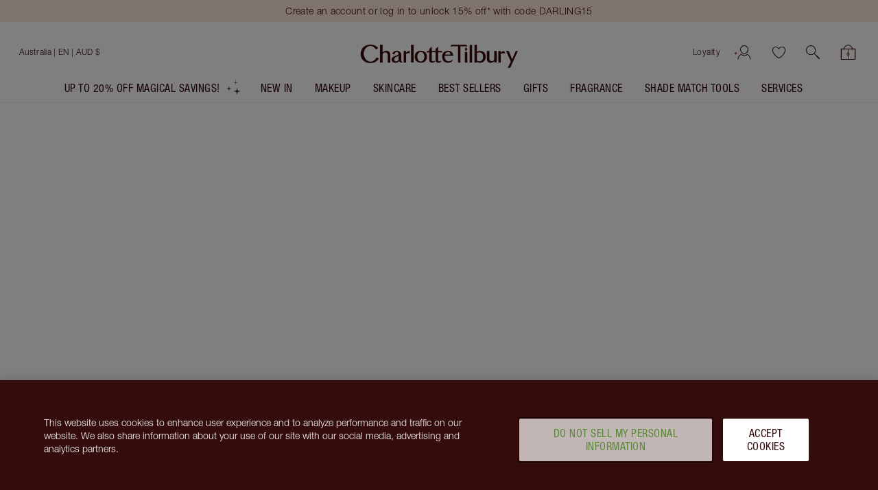

--- FILE ---
content_type: text/html; charset=utf-8
request_url: https://www.charlottetilbury.com/au/product/k-i-s-s-i-n-g-sweet-blossom-1
body_size: 197692
content:
<!DOCTYPE html><html lang="en-au"><head><meta charSet="utf-8"/><meta name="viewport" content="width=device-width, initial-scale=1, maximum-scale=5, user-scalable=1"/><title>Sweet Blossom: K.i.s.s.i.n.g: Rusty Rose Red Lipstick  | Charlotte Tilbury</title><meta property="og:title" content="Sweet Blossom: K.i.s.s.i.n.g: Rusty Rose Red Lipstick  | Charlotte Tilbury"/><meta property="og:site_name" content="Charlotte Tilbury"/><meta property="og:image" content="https://images.ctfassets.net/wlke2cbybljx/V10kWrEnrDEUDJBthxNjF/f6b8255e0d540047dc2a7c25578cfdf4/Sweet-Blossom-Open-Packshot.png?bg=rgb%3Affffff&amp;fm=png"/><meta property="og:video" content="https://videos.ctfassets.net/wlke2cbybljx/88E6eH236guO9vfwqscvR/44f01b72c1c45a2a92a8808ca53120ec/Blossom-11.mp4"/><meta name="description" content="Shop K.I.S.S.I.N.G lipstick in Sweet Blossom, a moisturising satin-finish rusty rose lipstick in a red lipstick case. The perfect New Year beauty gift.
"/><link rel="canonical" href="https://www.charlottetilbury.com/au/product/k-i-s-s-i-n-g-sweet-blossom-1"/><meta name="ct-pagetype" content="product"/><meta name="next-head-count" content="10"/><link rel="apple-touch-icon" sizes="144x144" href="/_next/static/favicon/apple-touch-icon-201902.png"/><link rel="icon" type="image/png" sizes="32x32" href="/_next/static/favicon/favicon-32x32-201902.png"/><link rel="icon" type="image/png" sizes="16x16" href="/_next/static/favicon/favicon-16x16-201902.png"/><link rel="mask-icon" href="/_next/static/favicon/safari-pinned-tab-201902.svg" color="#ffffff"/><link rel="shortcut icon" href="/_next/static/favicon/ctfavicon-201902.ico" type="image/x-icon"/><link rel="manifest" href="/_next/static/favicon/site-201903.webmanifest"/><meta name="msapplication-config" content="/_next/static/favicon/browserconfig-201903.xml"/><meta name="msapplication-TileColor" content="#340c0c"/><meta name="theme-color" content="#ffffff"/><meta name="ct-trace-id" content="Root=1-697068c8-0be8edad145accf819128c68"/><link data-next-font="" rel="preconnect" href="/" crossorigin="anonymous"/><script id="crcScript" class="crcScript" data-nscript="beforeInteractive">
    var $CT = $CT || {};(function(crc) {$CT.crc = JSON.parse(decodeURIComponent(atob(crc)) || '{}');})('[base64]');
  </script><link rel="preload" href="/_next/static/css/29db87daaba69508.css" as="style"/><link rel="stylesheet" href="/_next/static/css/29db87daaba69508.css" data-n-g=""/><link rel="preload" href="/_next/static/css/acc276c97a8153ee.css" as="style"/><link rel="stylesheet" href="/_next/static/css/acc276c97a8153ee.css" data-n-p=""/><noscript data-n-css=""></noscript><script defer="" nomodule="" src="/_next/static/chunks/polyfills-42372ed130431b0a.js"></script><script src="https://cdn.cookielaw.org/scripttemplates/otSDKStub.js" async="" defer="" type="text/javascript" data-document-language="true" data-domain-script="8744cf96-a535-4214-b868-d0e54726f3bf" data-nscript="beforeInteractive"></script><script src="/_next/static/chunks/webpack-6c425adde0791e44.js" defer=""></script><script src="/_next/static/chunks/framework-339147c75d3bc734.js" defer=""></script><script src="/_next/static/chunks/main-cde7da04f4a7f0ae.js" defer=""></script><script src="/_next/static/chunks/pages/_app-11fead764054e6dd.js" defer=""></script><script src="/_next/static/chunks/518-0230f28f39b8c80f.js" defer=""></script><script src="/_next/static/chunks/2135-32228a3fa985fc5f.js" defer=""></script><script src="/_next/static/chunks/9438-6d373eeed358d070.js" defer=""></script><script src="/_next/static/chunks/5336-f52dc1c7e3a47f50.js" defer=""></script><script src="/_next/static/chunks/8453-409c054b35759293.js" defer=""></script><script src="/_next/static/chunks/4967-b8790a8ec54a8b84.js" defer=""></script><script src="/_next/static/chunks/8522-93af8ea32482d7ff.js" defer=""></script><script src="/_next/static/chunks/pages/%5Bstore%5D/product/%5Bslug%5D-6c88ddd4ff6cf524.js" defer=""></script><script src="/_next/static/d6ff061d0fa23ca1d01c426e13bc5b8d1b6f4457/_buildManifest.js" defer=""></script><script src="/_next/static/d6ff061d0fa23ca1d01c426e13bc5b8d1b6f4457/_ssgManifest.js" defer=""></script></head><body><div id="__next"><div id="c-page-root" class="c-page c-page--public"><div class="ContentJump"><a tabindex="0" class="Anchor" href="#ct-content">Jump to content</a></div><header role="region" aria-label="Announcements" class="PageHeaderMessaging" data-testid="messaging-page-header"><div class="PageHeaderMessaging__content-wrapper"><div id="apps-flyer-banner" class="apps-flyer-banner"></div><div class="UtilityBar UtilityBar UtilityBar--blush PageHeaderMessaging__sitewide-messaging" data-test="utility-bar" data-testid="utility-bar"><div class="UtilityBar__content-wrapper"><div class="UtilityBar__content"><div class="UtilityBar__messaging"><div class="fade-carousel fade-carousel--with-pseudo" data-testid="fade-carousel-element"><div class="UtilityBar__promotions" aria-live="polite"><div class="fade-carousel__item" style="transition:opacity 500ms;opacity:1;pointer-events:auto" aria-hidden="false"><a title="Create an account or log in to unlock 15% off* with code DARLING15   " class="Anchor UtilityBar__promotion UtilityBar__heading UtilityBar__heading--vanitas UtilityBar__heading--dark-night-crimson" href="/au/account?tab=loyalty#action=show-assisted-login-drawer"><span class="LineClamp" style="-webkit-line-clamp:2">Create an account or log in to unlock 15% off* with code DARLING15   </span></a></div><div class="fade-carousel__item" style="transition:opacity 500ms;opacity:0;pointer-events:none" aria-hidden="true"><a title="Unlock FREE magic gifts as you shop! Spend $170 to start unlocking, darling! T&amp;Cs apply. " class="Anchor UtilityBar__promotion UtilityBar__heading UtilityBar__heading--vanitas UtilityBar__heading--dark-night-crimson" href="/au/secrets/how-to-redeem-free-beauty-gifts"><span class="LineClamp" style="-webkit-line-clamp:2">Unlock FREE magic gifts as you shop! Spend $170 to start unlocking, darling! T&amp;Cs apply. </span></a></div></div></div></div></div></div></div></div></header><header class="PageHeader" style="--dynamic-header-height:0px" data-testid="navigation-page-header"><div class="NavigationHeader NavigationHeader--with-searchbar" data-test="navigation-header" data-testid="navigation-header"><div class="NavigationHeader__inner"><div class="NavigationHeader__content-wrapper"><section class="NavigationHeader__content NavigationHeader__content--user-nav"><nav aria-label="Account &amp; Basket" class="NavigationHeader__nav"><ul class="NavigationHeader__list"><li><a href="/au/loyalty-landing-page" class="NavigationHeader__item NavigationHeader__NavigationCta NavigationHeader__item--link" data-testid="loyaltyLink">Loyalty</a></li><li class="NavigationHeader__item NavigationHeader__NavigationCta NavigationHeader__item--account" data-test="userControlsContainer" data-testid="userControlsContainer"><span class="UserControls Unauthenticated Unauthenticated--desktop"><a class="icon-action icon-action--useranimated UserControls__content" aria-label="Account" href="/au/account/login" data-testid="authenticated-account-icon"><span class="icon-action__icon"><svg xmlns="http://www.w3.org/2000/svg" width="32" height="30" fill="none" viewBox="0 0 32 30" class="Icon svg Icon--useranimated" aria-hidden="true"><path fill="#340C0C" fill-rule="evenodd" d="M19.043 18.293C20.166 17.169 21 15.659 21 14a5 5 0 0 0-10 0c0 1.66.834 3.17 1.957 4.293a7.3 7.3 0 0 0 1.726 1.29c.578.303 1.04.417 1.317.417.278 0 .739-.114 1.317-.417a7.3 7.3 0 0 0 1.726-1.29M16 21c2 0 6-3 6-7a6 6 0 0 0-12 0c0 4 4 7 6 7m-4.323-.194-.262-.196-.285.161c-2.614 1.48-4.425 4.127-4.614 7.199a.5.5 0 1 0 .998.061c.16-2.597 1.639-4.873 3.834-6.227q.614.433 1.247.766c.928.486 2.127.93 3.405.93 1.277 0 2.477-.444 3.405-.93.421-.221.84-.478 1.247-.766 2.195 1.354 3.674 3.63 3.833 6.227a.5.5 0 1 0 .999-.061c-.19-3.072-2-5.718-4.615-7.199l-.285-.161-.261.196c-.452.34-.917.634-1.382.878-.85.445-1.886.816-2.941.816-1.056 0-2.091-.37-2.941-.816-.465-.244-.93-.538-1.382-.878" clip-rule="evenodd"></path><path fill="#A73456" d="M26.05 0c0 .65-.067 1.245-.173 1.78C24.886 6.695 20 6.96 20 6.96s4.88.33 5.81 5.26a9.2 9.2 0 0 1 .15 1.78h-.006c0-.65.068-1.245.174-1.78C27.119 7.3 32 7.04 32 7.04s-4.88-.33-5.81-5.26A9.2 9.2 0 0 1 26.04 0" class="large-diamond"></path><path fill="#A73456" d="M4.034 15c0 .418-.045.8-.116 1.144-.66 3.16-3.918 3.33-3.918 3.33s3.254.212 3.873 3.382q.103.517.1 1.144H3.97c0-.418.044-.8.115-1.144C4.746 19.693 8 19.526 8 19.526s-3.254-.212-3.873-3.382a5.7 5.7 0 0 1-.1-1.144" class="small-diamond"></path></svg></span></a></span></li><li class="NavigationHeader__item NavigationHeader__NavigationCta NavigationHeader__item--account-mobile" data-test="userControlsContainer" data-testid="mobileUserControlsContainer"><a class="icon-action icon-action--useranimated" aria-label="Account" href="/au/account/login" data-testid="authenticated-account-icon"><span class="icon-action__icon"><svg xmlns="http://www.w3.org/2000/svg" width="32" height="30" fill="none" viewBox="0 0 32 30" class="Icon svg Icon--useranimated" aria-hidden="true"><path fill="#340C0C" fill-rule="evenodd" d="M19.043 18.293C20.166 17.169 21 15.659 21 14a5 5 0 0 0-10 0c0 1.66.834 3.17 1.957 4.293a7.3 7.3 0 0 0 1.726 1.29c.578.303 1.04.417 1.317.417.278 0 .739-.114 1.317-.417a7.3 7.3 0 0 0 1.726-1.29M16 21c2 0 6-3 6-7a6 6 0 0 0-12 0c0 4 4 7 6 7m-4.323-.194-.262-.196-.285.161c-2.614 1.48-4.425 4.127-4.614 7.199a.5.5 0 1 0 .998.061c.16-2.597 1.639-4.873 3.834-6.227q.614.433 1.247.766c.928.486 2.127.93 3.405.93 1.277 0 2.477-.444 3.405-.93.421-.221.84-.478 1.247-.766 2.195 1.354 3.674 3.63 3.833 6.227a.5.5 0 1 0 .999-.061c-.19-3.072-2-5.718-4.615-7.199l-.285-.161-.261.196c-.452.34-.917.634-1.382.878-.85.445-1.886.816-2.941.816-1.056 0-2.091-.37-2.941-.816-.465-.244-.93-.538-1.382-.878" clip-rule="evenodd"></path><path fill="#A73456" d="M26.05 0c0 .65-.067 1.245-.173 1.78C24.886 6.695 20 6.96 20 6.96s4.88.33 5.81 5.26a9.2 9.2 0 0 1 .15 1.78h-.006c0-.65.068-1.245.174-1.78C27.119 7.3 32 7.04 32 7.04s-4.88-.33-5.81-5.26A9.2 9.2 0 0 1 26.04 0" class="large-diamond"></path><path fill="#A73456" d="M4.034 15c0 .418-.045.8-.116 1.144-.66 3.16-3.918 3.33-3.918 3.33s3.254.212 3.873 3.382q.103.517.1 1.144H3.97c0-.418.044-.8.115-1.144C4.746 19.693 8 19.526 8 19.526s-3.254-.212-3.873-3.382a5.7 5.7 0 0 1-.1-1.144" class="small-diamond"></path></svg></span></a></li><li class="NavigationHeader__item NavigationHeader__NavigationCta NavigationHeader__item--wishlist"><span data-test="wishlist-link" class="NavigationHeader__WishlistIcon__container"><a class="icon-action icon-action--heartcurrentcolor NavigationHeader__WishlistIcon" aria-label="Wishlist" data-axe="navigation-header-wishlist" href="/au/wishlist"><span class="icon-action__icon"><svg xmlns="http://www.w3.org/2000/svg" width="21" height="19" viewBox="0 0 20 18" class="Icon svg Icon--heartcurrentcolor" aria-hidden="true"><g id="Mockups" fill-rule="evenodd" stroke-width="1"><g id="PLP-icon" fill-rule="nonzero" stroke-width="0.1" style="fill:currentColor;stroke:currentColor" transform="translate(-152 -344)"><g id="Shortlist_Header-Wishlist" transform="translate(152.918 344.765)"><path id="Shape" d="m9.082 16.485-.166-.083c-6.084-3-9.5-8.834-8.834-12.417.334-2.083 1.75-3.5 3.834-3.917 1.916-.416 4.083 1.167 5.166 2.25 1.084-1.083 3.25-2.583 5.167-2.25 2.083.417 3.5 1.834 3.833 3.917.667 3.583-2.75 9.417-8.833 12.417zM4.582.818c-.166 0-.333 0-.5.084-1.75.416-2.916 1.5-3.166 3.25-.584 3.083 2.666 8.5 8.166 11.333 5.5-2.833 8.75-8.25 8.167-11.417-.25-1.666-1.417-2.75-3.167-3.166-1.75-.417-4 1.5-4.666 2.25l-.334.416-.333-.333C8.166 2.485 6.25.818 4.582.818Z"></path></g></g></g></svg></span></a></span></li><li class="NavigationHeader__item NavigationHeader__NavigationCta NavigationHeader__item--search"><button class="icon-action icon-action--search SearchIcon" role="button" aria-label="search" data-axe="navigation-header-search"><span class="icon-action__icon"><svg xmlns="http://www.w3.org/2000/svg" viewBox="0 0 19.86 19.86" class="Icon svg Icon--search" width="19" height="19" aria-hidden="true"><defs><style>.search-cls-2{fill:currentColor}</style></defs><g id="Layer_2" data-name="Layer 2"><g id="Layer_1-2" data-name="Layer 1"><circle cx="7.08" cy="7.08" r="6.58" style="fill:none;stroke:currentColor;stroke-miterlimit:10"></circle><path d="m11.7 12.34 5.82 5.82.83.83a.45.45 0 0 0 .64-.64l-5.82-5.82-.83-.83a.45.45 0 0 0-.64.64" class="search-cls-2"></path><path d="m14.77 15.83 3.34 3.34.47.47a.75.75 0 0 0 1.06-1.06l-3.33-3.33-.48-.48a.75.75 0 0 0-1.06 0 .77.77 0 0 0 0 1.06" class="search-cls-2"></path></g></g></svg></span></button></li><li class="NavigationHeader__item NavigationHeader__NavigationCta NavigationHeader__item--basket"><div data-testid="with-mini-basket" class="withMiniBasket"><div class="BasketIndicator expanded BasketIndicator__emptyBag" data-test="basket-indicator"><a aria-label="View your shopping bag" data-axe="navigation-header-basket" class="Anchor BasketIndicator__anchor" href="/au/basket"><div class="BasketIndicator__inner"><div class="BasketIndicator__bag"><svg xmlns="http://www.w3.org/2000/svg" viewBox="0 0 21.02 20.73" class="Icon svg Icon--bag" width="23" height="19" aria-hidden="true"><defs><style>.bag-cls-3{fill:currentColor}</style></defs><g id="Layer_2" data-name="Layer 2"><g id="Layer_1-2" data-name="Layer 1"><rect width="19.52" height="14.91" x="0.75" y="5.07" rx="0.57" style="fill:none;stroke:none;stroke-linecap:round;stroke-linejoin:round;stroke-width:1.5px"></rect><rect width="18.52" height="13.91" x="1.25" y="5.57" rx="0.07" style="fill:none"></rect><path d="M19.27 6.07V19H1.75V6.07zm.43-1H1.32a.57.57 0 0 0-.57.57V19.4a.58.58 0 0 0 .57.58H19.7a.58.58 0 0 0 .57-.58V5.64a.57.57 0 0 0-.57-.57" class="bag-cls-3"></path><path d="M10.51 19.9V5.49" style="fill:none;stroke:currentColor;stroke-miterlimit:10;stroke-width:.75px"></path><path d="m12.08 12.41-1.57 2.83-1.57-2.83 1.57-2.53z" style="stroke:currentColor;stroke-miterlimit:10;stroke-width:.75px;fill:#ce9d80"></path><path d="M16.79 6.56a6.76 6.76 0 0 0-2-4.39A6.34 6.34 0 0 0 10.51 0a6.26 6.26 0 0 0-4.27 2.17 6.72 6.72 0 0 0-2 4.39.45.45 0 0 0 .9 0 5.85 5.85 0 0 1 1.73-3.75A5.43 5.43 0 0 1 10.51.9a5.43 5.43 0 0 1 3.64 1.91 5.85 5.85 0 0 1 1.74 3.75.45.45 0 0 0 .9 0" class="bag-cls-3"></path></g></g></svg></div></div></a></div></div></li></ul></nav></section><section class="NavigationHeader__content NavigationHeader__content--logo"><a title="Charlotte Tilbury" class="Anchor NavigationHeader__logo" href="/au"><span class="word-mark"><span class="word-mark__inner">Charlotte Tilbury</span></span></a></section><section aria-label="Store selector" class="NavigationHeader__content"><div class="CountrySelector"><div class="CountrySelector__desktop"><button aria-label="Shipping to Australia" class="CountrySelector__desktop__country-wrapper" aria-expanded="false"><div class="Country Country--is-active Country--clean Country--au"><span class="Country__content" data-test="country-selector-option-au"><span class="Country__name">Australia<!-- --> <!-- -->| EN | AUD $</span></span></div></button></div></div><div class="NavigationHeader__MenuIcon NavigationHeader__NavigationCta NavigationHeader--mobile-only"><button aria-label="Menu" title="Menu" class="IconButton_container__1mF_f IconButton_label-off__lZcNW"><svg aria-hidden="true" fill="none" class="IconButton_icon__DxJDh Icon_svg__Cvdf4 Icon_container__TKKh1 Icon_defaultColour__dlVrU" style="--icon-size:24px"><use href="/_next/static/spell-book/icons-18fc56f987b95c0a31d645bf15ba13f5.svg#menu"></use></svg></button></div><div class="NavigationHeader__NavigationCta NavigationHeader--mobile-only "><span data-test="wishlist-link" class="NavigationHeader__WishlistIcon__container"><a class="icon-action icon-action--heartcurrentcolor NavigationHeader__WishlistIcon" aria-label="Wishlist" data-axe="navigation-header-wishlist" href="/au/wishlist"><span class="icon-action__icon"><svg xmlns="http://www.w3.org/2000/svg" width="21" height="19" viewBox="0 0 20 18" class="Icon svg Icon--heartcurrentcolor" aria-hidden="true"><g id="Mockups" fill-rule="evenodd" stroke-width="1"><g id="PLP-icon" fill-rule="nonzero" stroke-width="0.1" style="fill:currentColor;stroke:currentColor" transform="translate(-152 -344)"><g id="Shortlist_Header-Wishlist" transform="translate(152.918 344.765)"><path id="Shape" d="m9.082 16.485-.166-.083c-6.084-3-9.5-8.834-8.834-12.417.334-2.083 1.75-3.5 3.834-3.917 1.916-.416 4.083 1.167 5.166 2.25 1.084-1.083 3.25-2.583 5.167-2.25 2.083.417 3.5 1.834 3.833 3.917.667 3.583-2.75 9.417-8.833 12.417zM4.582.818c-.166 0-.333 0-.5.084-1.75.416-2.916 1.5-3.166 3.25-.584 3.083 2.666 8.5 8.166 11.333 5.5-2.833 8.75-8.25 8.167-11.417-.25-1.666-1.417-2.75-3.167-3.166-1.75-.417-4 1.5-4.666 2.25l-.334.416-.333-.333C8.166 2.485 6.25.818 4.582.818Z"></path></g></g></g></svg></span></a></span></div></section></div><div class="SearchBar SearchBar--show"><button class="icon-action icon-action--search SearchBar__icon" role="button" aria-label="search"><span class="icon-action__icon"><svg xmlns="http://www.w3.org/2000/svg" viewBox="0 0 19.86 19.86" class="Icon svg Icon--search" width="16" height="16" aria-hidden="true"><defs><style>.search-cls-2{fill:currentColor}</style></defs><g id="Layer_2" data-name="Layer 2"><g id="Layer_1-2" data-name="Layer 1"><circle cx="7.08" cy="7.08" r="6.58" style="fill:none;stroke:currentColor;stroke-miterlimit:10"></circle><path d="m11.7 12.34 5.82 5.82.83.83a.45.45 0 0 0 .64-.64l-5.82-5.82-.83-.83a.45.45 0 0 0-.64.64" class="search-cls-2"></path><path d="m14.77 15.83 3.34 3.34.47.47a.75.75 0 0 0 1.06-1.06l-3.33-3.33-.48-.48a.75.75 0 0 0-1.06 0 .77.77 0 0 0 0 1.06" class="search-cls-2"></path></g></g></svg></span></button><button class="SearchBar__button" type="button">Search product, shade, colour</button></div></div></div><div class="HeaderMenu"><div class="HeaderMenu__menu PageHeader__HeaderMenu" data-testid="header-menu"><div class="HeaderMenu__wrapper"><nav aria-label="Primary" class="HeaderMenu__main-nav"><div class="HeaderMenu__items" role="list"><a title="Up to 20% off Magical Savings!" role="listitem" class="Anchor NavigationAnchor MagicSlotNavigationAnchor" href="/au/products/magical-beauty-savings"><span class="MagicSlot"><span class="MagicSlot__text">Up to 20% off Magical Savings!</span><span role="presentation" aria-hidden="true" class="MagicSlot__icon-wrapper"><span data-testid="magic-slot-icon-wrapper"><svg xmlns="http://www.w3.org/2000/svg" width="23" height="22" viewBox="0 0 36 39" class="Icon svg MagicSlot__icon Icon--starleft" aria-hidden="true"><g fill="none" fill-rule="evenodd" class="group"><g fill="#DBC1AB" class="group"><g class="group"><path d="M28.707 31.707 36 30l-7.293-1.707L27 21l-1.707 7.293L18 30l7.293 1.707L27 39zM7.138 24.138 12 23l-4.862-1.138L6 17l-1.138 4.862L0 23l4.862 1.138L6 29zM23.977 7.977 31 7.5l-7.023-.477L23.5 0l-.477 7.023L16 7.5l7.023.477L23.5 15z"></path></g></g></g></svg></span></span></span></a><div role="listitem" class="HeaderMenuItemWithSubmenu HeaderMenuItemWithSubmenu-parent InteractableContextProvider"><a title="New In" id="New-In" class="Anchor NavigationAnchor HeaderMenuItemWithSubmenu__link" href="/au/products/new"><span class="HeaderMenuItemWithSubmenu__link-content" title="New In">New In</span></a><button class="Button Button--tertiary TriangleButton_triangleButton__Ag6Sz HeaderMenuItemWithSubmenu__submenu-button" type="button" aria-expanded="false" aria-controls="HeaderMenuItemWithSubmenu-New-In" aria-label="New In submenu"><span class="Button__content"><span class="TriangleButton_triangle__DsdUF"></span></span></button><article class="HeaderMenuItemWithSubmenu__sub-navigation" id="HeaderMenuItemWithSubmenu-New-In" aria-labelledby="New-In"><div class="HeaderMenuItemWithSubmenu__sub-navigation-container"><div class="ExpandedLinksWithBannerNavigation ExpandedLinksWithBannerNavigation--with-columns"><ul class="ExpandedLinksWithBannerNavigation__columns"><li class="ExpandedLinksWithBannerNavigation__column"><ul><li class="ExpandedLinksWithBannerNavigation__column-item ExpandedLinksWithBannerNavigation__column-item--heading"><h4 class="Heading Heading--h4 Heading--small" aria-label="NEW IN" data-test="heading" tabindex="-1">NEW IN</h4></li><li class="ExpandedLinksWithBannerNavigation__column-item"><a label="Shop New In" class="Anchor" href="/au/products/new">Shop New In</a></li><li class="ExpandedLinksWithBannerNavigation__column-item"><a label="Star Confidence Fragrance " class="Anchor" href="/au/product/star-confidence-100ml">Star Confidence Fragrance </a></li></ul></li></ul><div class="ExpandedLinksWithBannerNavigation__links-wrapper"><ul class="ExpandedLinksWithBannerNavigation__links"><li class="ExpandedLinksWithBannerNavigation__link"><a title="STAR CONFIDENCE" class="Anchor NavigationAnchor ThumbLabel ThumbLabel--card" href="/au/product/star-confidence-100ml"><span aria-label="STAR CONFIDENCE 100 ML FRAGRANCE" class="ThumbLabel__label"><span role="none presentation"><div class="ThumbLabel__thumb-image"><picture class="Picture LazyPicture"><source srcSet="//images.ctfassets.net/wlke2cbybljx/4K9CEzHT8RK4DHaLoVSx8i/f647371386bfde5d1e524337651dbfec/100ml_StarConfidance.png?q=80&amp;w=200&amp;h=200&amp;fit=pad&amp;fm=webp" media="(min-width: 0px)" type="image/webp"/><source srcSet="//images.ctfassets.net/wlke2cbybljx/4K9CEzHT8RK4DHaLoVSx8i/f647371386bfde5d1e524337651dbfec/100ml_StarConfidance.png?q=80&amp;w=200&amp;h=200&amp;fit=pad&amp;fm=png" media="(min-width: 0px)" type="image/png"/><img alt="Star Confidance 100ml packshot" title="Star Confidance 100ml packshot" loading="lazy" src="//images.ctfassets.net/wlke2cbybljx/4K9CEzHT8RK4DHaLoVSx8i/f647371386bfde5d1e524337651dbfec/100ml_StarConfidance.png?q=80&amp;w=200&amp;h=200&amp;fit=pad&amp;fm=png"/></picture></div></span><span class="ThumbLabel__content"><span class="ThumbLabel__title">STAR CONFIDENCE</span><span class="ThumbLabel__text">100 ML FRAGRANCE</span></span></span></a></li><li class="ExpandedLinksWithBannerNavigation__link"><a title="AIRBRUSH FLAWLESS FOUNDATION" class="Anchor NavigationAnchor ThumbLabel ThumbLabel--card" href="/au/product/airbrush-flawless-foundation-shade-5-neutral"><span aria-label="AIRBRUSH FLAWLESS FOUNDATION 5 NEUTRAL" class="ThumbLabel__label"><span role="none presentation"><div class="ThumbLabel__thumb-image"><picture class="Picture LazyPicture"><source srcSet="//images.ctfassets.net/wlke2cbybljx/5XjyYC3eHF5VjSz5jFWOo9/8b4006d6eb78976f3cd24a1d98b69349/AFF_FOUNDATION_OPEN_5N.png?q=80&amp;w=200&amp;h=200&amp;fit=pad&amp;fm=webp" media="(min-width: 0px)" type="image/webp"/><source srcSet="//images.ctfassets.net/wlke2cbybljx/5XjyYC3eHF5VjSz5jFWOo9/8b4006d6eb78976f3cd24a1d98b69349/AFF_FOUNDATION_OPEN_5N.png?q=80&amp;w=200&amp;h=200&amp;fit=pad&amp;fm=png" media="(min-width: 0px)" type="image/png"/><img alt="5 NEUTRAL" title="5 NEUTRAL" loading="lazy" src="//images.ctfassets.net/wlke2cbybljx/5XjyYC3eHF5VjSz5jFWOo9/8b4006d6eb78976f3cd24a1d98b69349/AFF_FOUNDATION_OPEN_5N.png?q=80&amp;w=200&amp;h=200&amp;fit=pad&amp;fm=png"/></picture></div></span><span class="ThumbLabel__content"><span class="ThumbLabel__title">AIRBRUSH FLAWLESS FOUNDATION</span><span class="ThumbLabel__text">5 NEUTRAL</span></span></span></a></li><li class="ExpandedLinksWithBannerNavigation__link"><a title="LIFE CHANGING LIP MASK" class="Anchor NavigationAnchor ThumbLabel ThumbLabel--card" href="/au/product/life-changing-lip-mask-pillow-talk"><span aria-label="LIFE CHANGING LIP MASK PILLOW TALK FRESH GLOW" class="ThumbLabel__label"><span role="none presentation"><div class="ThumbLabel__thumb-image"><picture class="Picture LazyPicture"><source srcSet="//images.ctfassets.net/wlke2cbybljx/18Ofh2qWEhjH7GmnGDwoxk/e8419d295fd7b40dfc918e7ca0ed2b65/LipMask_SHADOWPT_OPEN.png?q=80&amp;w=200&amp;h=200&amp;fit=pad&amp;fm=webp" media="(min-width: 0px)" type="image/webp"/><source srcSet="//images.ctfassets.net/wlke2cbybljx/18Ofh2qWEhjH7GmnGDwoxk/e8419d295fd7b40dfc918e7ca0ed2b65/LipMask_SHADOWPT_OPEN.png?q=80&amp;w=200&amp;h=200&amp;fit=pad&amp;fm=png" media="(min-width: 0px)" type="image/png"/><img alt="LIP MASK PILLOW TALK OPEN" title="LIP MASK PILLOW TALK OPEN" loading="lazy" src="//images.ctfassets.net/wlke2cbybljx/18Ofh2qWEhjH7GmnGDwoxk/e8419d295fd7b40dfc918e7ca0ed2b65/LipMask_SHADOWPT_OPEN.png?q=80&amp;w=200&amp;h=200&amp;fit=pad&amp;fm=png"/></picture></div></span><span class="ThumbLabel__content"><span class="ThumbLabel__title">LIFE CHANGING LIP MASK</span><span class="ThumbLabel__text">PILLOW TALK FRESH GLOW</span></span></span></a></li><li class="ExpandedLinksWithBannerNavigation__link"><a title="AIRBRUSH FLAWLESS SETTING SPRAY MATTE" class="Anchor NavigationAnchor ThumbLabel ThumbLabel--card" href="/au/product/airbrush-flawless-matte-setting-spray"><span aria-label="AIRBRUSH FLAWLESS SETTING SPRAY MATTE 100 ML" class="ThumbLabel__label"><span role="none presentation"><div class="ThumbLabel__thumb-image"><picture class="Picture LazyPicture"><source srcSet="//images.ctfassets.net/wlke2cbybljx/7tz58TFHn0lWdLbonxYjEM/7369078347404cb801562d915983c41a/MATTESS-CLOSED-PDP.png?q=80&amp;w=200&amp;h=200&amp;fit=pad&amp;fm=webp" media="(min-width: 0px)" type="image/webp"/><source srcSet="//images.ctfassets.net/wlke2cbybljx/7tz58TFHn0lWdLbonxYjEM/7369078347404cb801562d915983c41a/MATTESS-CLOSED-PDP.png?q=80&amp;w=200&amp;h=200&amp;fit=pad&amp;fm=png" media="(min-width: 0px)" type="image/png"/><img alt="MATTE SETTING SPRAY CLOSED" title="MATTE SETTING SPRAY CLOSED" loading="lazy" src="//images.ctfassets.net/wlke2cbybljx/7tz58TFHn0lWdLbonxYjEM/7369078347404cb801562d915983c41a/MATTESS-CLOSED-PDP.png?q=80&amp;w=200&amp;h=200&amp;fit=pad&amp;fm=png"/></picture></div></span><span class="ThumbLabel__content"><span class="ThumbLabel__title">AIRBRUSH FLAWLESS SETTING SPRAY MATTE</span><span class="ThumbLabel__text">100 ML</span></span></span></a></li></ul></div></div><button aria-label="Close New In submenu" title="Close New In submenu" class="IconButton_container__1mF_f HeaderMenuItemWithSubmenu__sub-navigation-close IconButton_label-off__lZcNW"><svg aria-hidden="true" fill="none" class="IconButton_icon__DxJDh Icon_svg__Cvdf4 Icon_container__TKKh1 Icon_defaultColour__dlVrU" style="--icon-size:24px"><use href="/_next/static/spell-book/icons-18fc56f987b95c0a31d645bf15ba13f5.svg#close"></use></svg></button></div></article></div><div role="listitem" class="HeaderMenuItemWithSubmenu HeaderMenuItemWithSubmenu-parent InteractableContextProvider"><a title=" Makeup" id="-Makeup" class="Anchor NavigationAnchor HeaderMenuItemWithSubmenu__link" href="/au/products/makeup"><span class="HeaderMenuItemWithSubmenu__link-content" title=" Makeup"> Makeup</span></a><button class="Button Button--tertiary TriangleButton_triangleButton__Ag6Sz HeaderMenuItemWithSubmenu__submenu-button" type="button" aria-expanded="false" aria-controls="HeaderMenuItemWithSubmenu--Makeup" aria-label=" Makeup submenu"><span class="Button__content"><span class="TriangleButton_triangle__DsdUF"></span></span></button><article class="HeaderMenuItemWithSubmenu__sub-navigation" id="HeaderMenuItemWithSubmenu--Makeup" aria-labelledby="-Makeup"><div class="HeaderMenuItemWithSubmenu__sub-navigation-container"><section class="sub-navigation"><div class="multi-level-grid-sub-navigation"><div class="multi-level-grid-sub-navigation__column" title="Face"><div class="multi-level-grid-sub-navigation__heading">Face</div><a class="Anchor NavigationAnchor" href="/au/complexion-edit"><div class="multi-level-grid-sub-navigation__link">Your Complexion Matches</div></a><a class="Anchor NavigationAnchor" href="/au/products/makeup/face"><div class="multi-level-grid-sub-navigation__link">Shop All Face</div></a><a class="Anchor NavigationAnchor" href="/au/products/makeup/face/foundation"><div class="multi-level-grid-sub-navigation__link">Foundation</div></a><a class="Anchor NavigationAnchor" href="/au/products/makeup/face/primer"><div class="multi-level-grid-sub-navigation__link">Primer</div></a><a class="Anchor NavigationAnchor" href="/au/products/makeup/face/concealer"><div class="multi-level-grid-sub-navigation__link">Concealer and Colour Corrector</div></a><a class="Anchor NavigationAnchor" href="/au/products/makeup/face/powder"><div class="multi-level-grid-sub-navigation__link">Powder</div></a><a class="Anchor NavigationAnchor" href="/au/products/makeup/face/hollywood-flawless-filter"><div class="multi-level-grid-sub-navigation__link">Hollywood Flawless Filter </div></a><a class="Anchor NavigationAnchor" href="/au/products/setting-spray"><div class="multi-level-grid-sub-navigation__link">Setting Spray     </div></a><a class="Anchor NavigationAnchor" href="/au/products/makeup/face-palettes"><div class="multi-level-grid-sub-navigation__link">Face Palettes</div></a><a class="Anchor NavigationAnchor" href="/au/products/makeup/face/face-kits"><div class="multi-level-grid-sub-navigation__link">Face Kits</div></a><a class="Anchor NavigationAnchor" href="/au/products/makeup/tools"><div class="multi-level-grid-sub-navigation__link">Brushes and Makeup Bags</div></a><a class="Anchor NavigationAnchor" href="/au/products/makeup/kits"><div class="multi-level-grid-sub-navigation__link">Makeup Kits &amp; Sets</div></a></div><div class="multi-level-grid-sub-navigation__column" title="Cheek"><div class="multi-level-grid-sub-navigation__heading">Cheek</div><a class="Anchor NavigationAnchor" href="/au/products/makeup/cheek"><div class="multi-level-grid-sub-navigation__link">Shop All Cheek </div></a><a class="Anchor NavigationAnchor" href="/au/products/makeup/cheek/contour"><div class="multi-level-grid-sub-navigation__link">Contour</div></a><a class="Anchor NavigationAnchor" href="/au/products/makeup/cheek/bronzer/cream-bronzer"><div class="multi-level-grid-sub-navigation__link">Cream Bronzer</div></a><a class="Anchor NavigationAnchor" href="/au/products/makeup/cheek/bronzer"><div class="multi-level-grid-sub-navigation__link">Bronzer</div></a><a class="Anchor NavigationAnchor" href="/au/products/makeup/cheek/beauty-light-wands"><div class="multi-level-grid-sub-navigation__link">Beauty Light Wands </div></a><a class="Anchor NavigationAnchor" href="/au/products/blush/liquid-blush"><div class="multi-level-grid-sub-navigation__link">Liquid Blush</div></a><a class="Anchor NavigationAnchor" href="/au/products/makeup/cheek/blush"><div class="multi-level-grid-sub-navigation__link">Blush</div></a><a class="Anchor NavigationAnchor" href="https://blush.charlottetilbury.com"><div class="multi-level-grid-sub-navigation__link">Blush Shade Finder</div></a><a class="Anchor NavigationAnchor" href="/au/products/makeup/cheek/highlighter"><div class="multi-level-grid-sub-navigation__link">Highlighter</div></a><a class="Anchor NavigationAnchor" href="https://highlighter.charlottetilbury.com"><div class="multi-level-grid-sub-navigation__link">Highlighter Shade Finder</div></a><a class="Anchor NavigationAnchor" href="/au/products/makeup/cheek/cheek-kits"><div class="multi-level-grid-sub-navigation__link">Cheek Kits</div></a></div><div class="multi-level-grid-sub-navigation__column" title="Eyes"><div class="multi-level-grid-sub-navigation__heading">Eyes</div><a class="Anchor NavigationAnchor" href="/au/products/makeup/eyes"><div class="multi-level-grid-sub-navigation__link">Shop All Eyes</div></a><a class="Anchor NavigationAnchor" href="/au/content/shop-by-eye-colour"><div class="multi-level-grid-sub-navigation__link">Shop By Eye Colour</div></a><a class="Anchor NavigationAnchor" href="/au/products/makeup/eyes/eyeshadow"><div class="multi-level-grid-sub-navigation__link">Eyeshadow</div></a><a class="Anchor NavigationAnchor" href="/au/products/makeup/eyes/mascara"><div class="multi-level-grid-sub-navigation__link">Mascara</div></a><a class="Anchor NavigationAnchor" href="/au/products/makeup/eyes/eyeliner"><div class="multi-level-grid-sub-navigation__link">Eyeliner</div></a><a class="Anchor NavigationAnchor" href="/au/products/makeup/eyes/eyebrows"><div class="multi-level-grid-sub-navigation__link">Eyebrow Makeup</div></a><a class="Anchor NavigationAnchor" href="/au/products/makeup/tools"><div class="multi-level-grid-sub-navigation__link">Brushes and Makeup Bags</div></a><a class="Anchor NavigationAnchor" href="/au/products/makeup/eyes/eye-kits"><div class="multi-level-grid-sub-navigation__link">Eye Kits</div></a><a class="Anchor NavigationAnchor" href="/au/products/makeup/eyes/eyeshadow/cream-shadow"><div class="multi-level-grid-sub-navigation__link">Cream Eyeshadow </div></a></div><div class="multi-level-grid-sub-navigation__column" title="Lips"><div class="multi-level-grid-sub-navigation__heading">Lips</div><a class="Anchor NavigationAnchor" href="https://www.charlottetilbury.com/finder/lipstick"><div class="multi-level-grid-sub-navigation__link">Lipstick Shade Finder   </div></a><a class="Anchor NavigationAnchor" href="/au/products/makeup/lips"><div class="multi-level-grid-sub-navigation__link">Shop All Lips</div></a><a class="Anchor NavigationAnchor" href="/au/products/makeup/lips/lipsticks"><div class="multi-level-grid-sub-navigation__link">Lipstick</div></a><a class="Anchor NavigationAnchor" href="/au/products/makeup/lips/lip-gloss"><div class="multi-level-grid-sub-navigation__link">Lip Gloss</div></a><a class="Anchor NavigationAnchor" href="/au/products/makeup/lips/lip-gloss/plumping"><div class="multi-level-grid-sub-navigation__link">Plumping Lip Gloss</div></a><a class="Anchor NavigationAnchor" href="/au/products/makeup/lips/lip-liner"><div class="multi-level-grid-sub-navigation__link">Lip Liner</div></a><a class="Anchor NavigationAnchor" href="/au/products/skin-care/lip-care"><div class="multi-level-grid-sub-navigation__link">Lip Care</div></a><a class="Anchor NavigationAnchor" href="/au/product/lip-brush"><div class="multi-level-grid-sub-navigation__link">Lip Brush</div></a><a class="Anchor NavigationAnchor" href="/au/products/makeup/lips/lip-kits"><div class="multi-level-grid-sub-navigation__link">Lip Kits</div></a><a class="Anchor NavigationAnchor" href="/au/products/makeup/lips/lip-oil"><div class="multi-level-grid-sub-navigation__link">Lip Oil  </div></a></div><div class="multi-level-grid-sub-navigation__column" title="EVEN MORE MAGIC!"><div class="multi-level-grid-sub-navigation__heading">EVEN MORE MAGIC!</div><a class="Anchor NavigationAnchor" href="/au/products/makeup"><div class="multi-level-grid-sub-navigation__link">Shop All Makeup</div></a><a class="Anchor NavigationAnchor" href="/au/products/magical-beauty-savings"><div class="multi-level-grid-sub-navigation__link">Magical Savings!      </div></a><a class="Anchor NavigationAnchor" href="/au/products/gifts/value-sets"><div class="multi-level-grid-sub-navigation__link">Gift Sets</div></a><a class="Anchor NavigationAnchor" href="/au/products/trending-now"><div class="multi-level-grid-sub-navigation__link">Trending Now!</div></a><a class="Anchor NavigationAnchor" href="/au/products/makeup/wedding"><div class="multi-level-grid-sub-navigation__link">Wedding Makeup </div></a><a class="Anchor NavigationAnchor" href="/au/products/online-exclusives"><div class="multi-level-grid-sub-navigation__link">Online Exclusives </div></a><a class="Anchor NavigationAnchor" href="/au/products/travel-essentials"><div class="multi-level-grid-sub-navigation__link">Winter Makeup</div></a><a class="Anchor NavigationAnchor" href="/au/products/makeup/collections/pillow-talk"><div class="multi-level-grid-sub-navigation__link">The Pillow Talk Effect </div></a><a class="Anchor NavigationAnchor" href="/au/products/makeup/collections/airbrush"><div class="multi-level-grid-sub-navigation__link">Airbrush Collection </div></a><a class="Anchor NavigationAnchor" href="/au/products/makeup/collections"><div class="multi-level-grid-sub-navigation__link">Makeup Collections</div></a><a class="Anchor NavigationAnchor" href="/au/products/build-your-own-beauty-kit"><div class="multi-level-grid-sub-navigation__link">10% Off Build Your Own Beauty Kit! </div></a></div></div></section><button aria-label="Close  Makeup submenu" title="Close  Makeup submenu" class="IconButton_container__1mF_f HeaderMenuItemWithSubmenu__sub-navigation-close IconButton_label-off__lZcNW"><svg aria-hidden="true" fill="none" class="IconButton_icon__DxJDh Icon_svg__Cvdf4 Icon_container__TKKh1 Icon_defaultColour__dlVrU" style="--icon-size:24px"><use href="/_next/static/spell-book/icons-18fc56f987b95c0a31d645bf15ba13f5.svg#close"></use></svg></button></div></article></div><div role="listitem" class="HeaderMenuItemWithSubmenu HeaderMenuItemWithSubmenu-parent InteractableContextProvider"><a title="Skincare" id="Skincare" class="Anchor NavigationAnchor HeaderMenuItemWithSubmenu__link" href="/au/products/skin-care"><span class="HeaderMenuItemWithSubmenu__link-content" title="Skincare">Skincare</span></a><button class="Button Button--tertiary TriangleButton_triangleButton__Ag6Sz HeaderMenuItemWithSubmenu__submenu-button" type="button" aria-expanded="false" aria-controls="HeaderMenuItemWithSubmenu-Skincare" aria-label="Skincare submenu"><span class="Button__content"><span class="TriangleButton_triangle__DsdUF"></span></span></button><article class="HeaderMenuItemWithSubmenu__sub-navigation" id="HeaderMenuItemWithSubmenu-Skincare" aria-labelledby="Skincare"><div class="HeaderMenuItemWithSubmenu__sub-navigation-container"><div class="ExpandedLinksWithBannerNavigation ExpandedLinksWithBannerNavigation--with-columns"><ul class="ExpandedLinksWithBannerNavigation__columns"><li class="ExpandedLinksWithBannerNavigation__column"><ul><li class="ExpandedLinksWithBannerNavigation__column-item ExpandedLinksWithBannerNavigation__column-item--heading"><h4 class="Heading Heading--h4 Heading--small" aria-label="SKINCARE" data-test="heading" tabindex="-1">SKINCARE</h4></li><li class="ExpandedLinksWithBannerNavigation__column-item"><a label="Shop All Skincare   " class="Anchor" href="/au/products/skin-care">Shop All Skincare   </a></li><li class="ExpandedLinksWithBannerNavigation__column-item"><a label="Cleanser" class="Anchor" href="/au/products/skin-care/face/cleanser">Cleanser</a></li><li class="ExpandedLinksWithBannerNavigation__column-item"><a label="Toner" class="Anchor" href="/au/products/skin-care/face/toner">Toner</a></li><li class="ExpandedLinksWithBannerNavigation__column-item"><a label="Face Mist" class="Anchor" href="/au/products/skin-care/face-mist">Face Mist</a></li><li class="ExpandedLinksWithBannerNavigation__column-item"><a label="Serum" class="Anchor" href="/au/products/skin-care/face/serum">Serum</a></li><li class="ExpandedLinksWithBannerNavigation__column-item"><a label="Moisturiser" class="Anchor" href="/au/products/skin-care/face/moisturiser">Moisturiser</a></li><li class="ExpandedLinksWithBannerNavigation__column-item"><a label="Tanning Drops" class="Anchor" href="/au/products/skin-care/tanning-drops">Tanning Drops</a></li><li class="ExpandedLinksWithBannerNavigation__column-item"><a label="Eye Cream" class="Anchor" href="/au/products/skin-care/face/eye-cream">Eye Cream</a></li><li class="ExpandedLinksWithBannerNavigation__column-item"><a label="Facial Oil" class="Anchor" href="/au/products/skin-care/face/face-oil">Facial Oil</a></li><li class="ExpandedLinksWithBannerNavigation__column-item"><a label="Under Eye Patches" class="Anchor" href="/au/products/skin-care/eye-patches">Under Eye Patches</a></li><li class="ExpandedLinksWithBannerNavigation__column-item"><a label="Mask" class="Anchor" href="/au/products/skin-care/face/mask">Mask</a></li><li class="ExpandedLinksWithBannerNavigation__column-item"><a label="Body Care" class="Anchor" href="/au/products/skin-care/body">Body Care</a></li><li class="ExpandedLinksWithBannerNavigation__column-item"><a label="Skincare Kits" class="Anchor" href="/au/products/skin-care/face/skin-care-kits">Skincare Kits</a></li></ul></li></ul><div class="ExpandedLinksWithBannerNavigation__links-wrapper"><h4 class="Heading Heading--h4 Heading--small" aria-label="ALL SKINCARE" data-test="heading" tabindex="-1">ALL SKINCARE</h4><ul class="ExpandedLinksWithBannerNavigation__links"><li class="ExpandedLinksWithBannerNavigation__link"><a title="CHARLOTTE’S MAGIC CREAM 30ML DUO" class="Anchor NavigationAnchor ThumbLabel ThumbLabel--card" href="/au/product/charlottes-magic-cream-30ml-duo"><span aria-label="CHARLOTTE’S MAGIC CREAM 30ML DUO SKINCARE KIT" class="ThumbLabel__label"><span role="none presentation"><div class="ThumbLabel__thumb-image"><picture class="Picture LazyPicture"><source srcSet="//images.ctfassets.net/wlke2cbybljx/2oXcfKRngGuLUjkxKBhD41/73629c59044e6b3f1f671a63a6db4082/CHARLOTTEâ__S_MAGIC_CREAM_BOGO.png?q=80&amp;w=200&amp;h=200&amp;fit=pad&amp;fm=webp" media="(min-width: 0px)" type="image/webp"/><source srcSet="//images.ctfassets.net/wlke2cbybljx/2oXcfKRngGuLUjkxKBhD41/73629c59044e6b3f1f671a63a6db4082/CHARLOTTEâ__S_MAGIC_CREAM_BOGO.png?q=80&amp;w=200&amp;h=200&amp;fit=pad&amp;fm=png" media="(min-width: 0px)" type="image/png"/><img alt="CHARLOTTE’S MAGIC CREAM 30ML Duo" title="CHARLOTTE’S MAGIC CREAM 30ML Duo" loading="lazy" src="//images.ctfassets.net/wlke2cbybljx/2oXcfKRngGuLUjkxKBhD41/73629c59044e6b3f1f671a63a6db4082/CHARLOTTEâ__S_MAGIC_CREAM_BOGO.png?q=80&amp;w=200&amp;h=200&amp;fit=pad&amp;fm=png"/></picture></div></span><span class="ThumbLabel__content"><span class="ThumbLabel__title">CHARLOTTE’S MAGIC CREAM 30ML DUO</span><span class="ThumbLabel__text">SKINCARE KIT</span></span></span></a></li><li class="ExpandedLinksWithBannerNavigation__link"><a title="CHARLOTTE&#x27;S MAGIC SERUM CRYSTAL ELIXIR" class="Anchor NavigationAnchor ThumbLabel ThumbLabel--card" href="/au/product/charlottes-magic-serum-crystal-elixir"><span aria-label="CHARLOTTE&#x27;S MAGIC SERUM CRYSTAL ELIXIR 30 ML" class="ThumbLabel__label"><span role="none presentation"><div class="ThumbLabel__thumb-image"><picture class="Picture LazyPicture"><source srcSet="//images.ctfassets.net/wlke2cbybljx/10WWrtmviweMiGoBN0PHra/04b79ee86e45c5c5c8dcecd118599207/MAGIC-SERUM-100ML-PACKSHOT.png?q=80&amp;w=200&amp;h=200&amp;fit=pad&amp;fm=webp" media="(min-width: 0px)" type="image/webp"/><source srcSet="//images.ctfassets.net/wlke2cbybljx/10WWrtmviweMiGoBN0PHra/04b79ee86e45c5c5c8dcecd118599207/MAGIC-SERUM-100ML-PACKSHOT.png?q=80&amp;w=200&amp;h=200&amp;fit=pad&amp;fm=png" media="(min-width: 0px)" type="image/png"/><img alt="An award-winning, luminous, ivory-coloured serum in a glass bottle with a gold and white-coloured dropper lid." title="Charlotte&#x27;s Magic Serum Crystal Elixir closed" loading="lazy" src="//images.ctfassets.net/wlke2cbybljx/10WWrtmviweMiGoBN0PHra/04b79ee86e45c5c5c8dcecd118599207/MAGIC-SERUM-100ML-PACKSHOT.png?q=80&amp;w=200&amp;h=200&amp;fit=pad&amp;fm=png"/></picture></div></span><span class="ThumbLabel__content"><span class="ThumbLabel__title">CHARLOTTE&#x27;S MAGIC SERUM CRYSTAL ELIXIR</span><span class="ThumbLabel__text">30 ML</span></span></span></a></li><li class="ExpandedLinksWithBannerNavigation__link"><a title="CHARLOTTE&#x27;S HOLLYWOOD SKIN SECRETS IMMEDIATE EYE REVIVAL PATCHES" class="Anchor NavigationAnchor ThumbLabel ThumbLabel--card" href="/au/product/immediate-revival-eye-patches"><span aria-label="CHARLOTTE&#x27;S HOLLYWOOD SKIN SECRETS IMMEDIATE EYE REVIVAL PATCHES 60 EYE PATCHES" class="ThumbLabel__label"><span role="none presentation"><div class="ThumbLabel__thumb-image"><picture class="Picture LazyPicture"><source srcSet="//images.ctfassets.net/wlke2cbybljx/5Sdz24DGhB1K3I82Q98Iyx/8665b2d76d3d8336e6527ab6e7b9f369/044_240001_EYE_PATCHES_P_OPEN_LEFT_KK_2404_NO_SHADOW.png?q=80&amp;w=200&amp;h=200&amp;fit=pad&amp;fm=webp" media="(min-width: 0px)" type="image/webp"/><source srcSet="//images.ctfassets.net/wlke2cbybljx/5Sdz24DGhB1K3I82Q98Iyx/8665b2d76d3d8336e6527ab6e7b9f369/044_240001_EYE_PATCHES_P_OPEN_LEFT_KK_2404_NO_SHADOW.png?q=80&amp;w=200&amp;h=200&amp;fit=pad&amp;fm=png" media="(min-width: 0px)" type="image/png"/><img alt="Immediate Revival Patches" title="Immediate Revival Patches" loading="lazy" src="//images.ctfassets.net/wlke2cbybljx/5Sdz24DGhB1K3I82Q98Iyx/8665b2d76d3d8336e6527ab6e7b9f369/044_240001_EYE_PATCHES_P_OPEN_LEFT_KK_2404_NO_SHADOW.png?q=80&amp;w=200&amp;h=200&amp;fit=pad&amp;fm=png"/></picture></div></span><span class="ThumbLabel__content"><span class="ThumbLabel__title">CHARLOTTE&#x27;S HOLLYWOOD SKIN SECRETS IMMEDIATE EYE REVIVAL PATCHES</span><span class="ThumbLabel__text">60 EYE PATCHES</span></span></span></a></li><li class="ExpandedLinksWithBannerNavigation__link"><a title="CHARLOTTE&#x27;S ICONIC MAGIC MINI SKIN SET" class="Anchor NavigationAnchor ThumbLabel ThumbLabel--card" href="/au/product/magic-mini-skin-gift-set"><span aria-label="CHARLOTTE&#x27;S ICONIC MAGIC MINI SKIN SET TRAVEL SIZE SKINCARE KIT" class="ThumbLabel__label"><span role="none presentation"><div class="ThumbLabel__thumb-image"><picture class="Picture LazyPicture"><source srcSet="//images.ctfassets.net/wlke2cbybljx/6eirAPeq6EWazTODtASWBJ/34c66b82e7e74417398dddc19589c426/CHARLOTTES_ICONIC_MAGIC_MINI_SKIN_SET-BUNDLE.png?q=80&amp;w=200&amp;h=200&amp;fit=pad&amp;fm=webp" media="(min-width: 0px)" type="image/webp"/><source srcSet="//images.ctfassets.net/wlke2cbybljx/6eirAPeq6EWazTODtASWBJ/34c66b82e7e74417398dddc19589c426/CHARLOTTES_ICONIC_MAGIC_MINI_SKIN_SET-BUNDLE.png?q=80&amp;w=200&amp;h=200&amp;fit=pad&amp;fm=png" media="(min-width: 0px)" type="image/png"/><img alt="CHARLOTTES ICONIC MAGIC MINI SKIN SET-BUNDLE" title="CHARLOTTES ICONIC MAGIC MINI SKIN SET-BUNDLE" loading="lazy" src="//images.ctfassets.net/wlke2cbybljx/6eirAPeq6EWazTODtASWBJ/34c66b82e7e74417398dddc19589c426/CHARLOTTES_ICONIC_MAGIC_MINI_SKIN_SET-BUNDLE.png?q=80&amp;w=200&amp;h=200&amp;fit=pad&amp;fm=png"/></picture></div></span><span class="ThumbLabel__content"><span class="ThumbLabel__title">CHARLOTTE&#x27;S ICONIC MAGIC MINI SKIN SET</span><span class="ThumbLabel__text">TRAVEL SIZE SKINCARE KIT</span></span></span></a></li></ul></div></div><button aria-label="Close Skincare submenu" title="Close Skincare submenu" class="IconButton_container__1mF_f HeaderMenuItemWithSubmenu__sub-navigation-close IconButton_label-off__lZcNW"><svg aria-hidden="true" fill="none" class="IconButton_icon__DxJDh Icon_svg__Cvdf4 Icon_container__TKKh1 Icon_defaultColour__dlVrU" style="--icon-size:24px"><use href="/_next/static/spell-book/icons-18fc56f987b95c0a31d645bf15ba13f5.svg#close"></use></svg></button></div></article></div><div class="HeaderMenu__item HeaderMenu__item--logo"><a title="Go to homepage" tabindex="-1" aria-hidden="true" class="Anchor NavigationAnchor HeaderMenu__monogram" href="/au/"><svg xmlns="http://www.w3.org/2000/svg" width="45" viewBox="0 0 106 106" class="Icon svg HeaderMenu__monogram-icon Icon--monogramcurrentcolor" height="45" aria-hidden="true"><g id="brand-assets/monogram" fill="none" fill-rule="evenodd" stroke="none" stroke-width="1"><g id="CT-Motif" fill="currentColor"><path id="Fill-1" d="M73.058 97.295c-1.16.578-2.364 1.03-3.582 1.438a40 40 0 0 1-3.657 1.07 40.2 40.2 0 0 1-9.524 1.147c-2.533 0-5.014-.248-7.43-.702a40 40 0 0 1-5.472-1.42c-17.499-5.912-30.359-23.537-31.089-44.595a51 51 0 0 1-.037-1.571c0-.106-.007-.211-.007-.318q.002-.099.004-.196a52 52 0 0 1 .202-4.471l.056-.608a55 55 0 0 1 .422-3.219q.052-.343.111-.681a49 49 0 0 1 .3-1.582c1.537-7.51 4.656-14.354 8.938-20.1 5.756-7.723 13.623-13.452 22.635-16.103a40 40 0 0 1 9.405-1.594l.071-.006a55 55 0 0 1 1.677-.05l.617-.011q.335-.007.667-.007c3.991 0 7.674.803 10.502 1.668h11.05C75.013 3.406 66.758 0 56.211 0c-1.918 0-3.887.108-5.856.324-9.846 1.08-19.388 4.877-27.167 10.753H3.487L0 17.065l2.384-.041a2717.732 2717.732 0 0 1 14.747-.628C11.601 22.009 7.429 28.6 4.946 35.703c-2.139 6.094-3.052 12.556-2.733 19.028.499 13.335 6.096 25.755 15.912 35.148 10.241 9.802 23.884 15.199 38.417 15.199 19.67 0 36.945-9.949 46.612-24.845l-8.827-3.397c-4.845 9.144-13.542 16.613-21.269 20.459m30.139-86.24H44.928a37.6 37.6 0 0 0-9.127 4.754l13.263-.006v78.601c2.214.53 4.53.798 6.91.798 1.366 0 2.76-.094 4.173-.265V15.823c8.256.119 15.015.238 20.563.348 5.069.101 9.115.194 12.319.279 8.233.215 10.953.366 11.341.394l1.566.097zm-1.161 16.819s-1.545-2.425-4.01-5.594c-2.705-.09-6.714-.206-12.538-.335 4.596 5.982 7.536 11.036 7.536 11.036z"></path></g></g></svg></a></div><div role="listitem" class="HeaderMenuItemWithSubmenu HeaderMenuItemWithSubmenu-parent InteractableContextProvider"><a title="Best Sellers" id="Best-Sellers" class="Anchor NavigationAnchor HeaderMenuItemWithSubmenu__link" href="/au/products/best-sellers"><span class="HeaderMenuItemWithSubmenu__link-content" title="Best Sellers">Best Sellers</span></a><button class="Button Button--tertiary TriangleButton_triangleButton__Ag6Sz HeaderMenuItemWithSubmenu__submenu-button" type="button" aria-expanded="false" aria-controls="HeaderMenuItemWithSubmenu-Best-Sellers" aria-label="Best Sellers submenu"><span class="Button__content"><span class="TriangleButton_triangle__DsdUF"></span></span></button><article class="HeaderMenuItemWithSubmenu__sub-navigation" id="HeaderMenuItemWithSubmenu-Best-Sellers" aria-labelledby="Best-Sellers"><div class="HeaderMenuItemWithSubmenu__sub-navigation-container"><div class="ExpandedLinksWithBannerNavigation ExpandedLinksWithBannerNavigation--with-columns"><ul class="ExpandedLinksWithBannerNavigation__columns"><li class="ExpandedLinksWithBannerNavigation__column"><ul><li class="ExpandedLinksWithBannerNavigation__column-item ExpandedLinksWithBannerNavigation__column-item--heading"><h4 class="Heading Heading--h4 Heading--small" aria-label="Best Sellers" data-test="heading" tabindex="-1">Best Sellers</h4></li><li class="ExpandedLinksWithBannerNavigation__column-item"><a label="Shop all Best Sellers" class="Anchor" href="/au/products/best-sellers">Shop all Best Sellers</a></li><li class="ExpandedLinksWithBannerNavigation__column-item"><a label="Magical Savings!      " class="Anchor" href="/au/products/magical-beauty-savings">Magical Savings!      </a></li><li class="ExpandedLinksWithBannerNavigation__column-item"><a label="Mini Legendary Icons Kit" class="Anchor" href="/au/product/charlottes-mini-legendary-beauty-icons">Mini Legendary Icons Kit</a></li><li class="ExpandedLinksWithBannerNavigation__column-item"><a label="Charlotte&#x27;s Legendary Beauty Icons Kit" class="Anchor" href="/au/product/charlottes-legendary-beauty-icons">Charlotte&#x27;s Legendary Beauty Icons Kit</a></li><li class="ExpandedLinksWithBannerNavigation__column-item"><a label="Discover Charlotte&#x27;s Legendary Origin Stories" class="Anchor" href="/au/content/discover-legendary-for-a-reason">Discover Charlotte&#x27;s Legendary Origin Stories</a></li></ul></li></ul><div class="ExpandedLinksWithBannerNavigation__links-wrapper"><h4 class="Heading Heading--h4 Heading--small" aria-label="ALL BEST SELLERS" data-test="heading" tabindex="-1">ALL BEST SELLERS</h4><ul class="ExpandedLinksWithBannerNavigation__links"><li class="ExpandedLinksWithBannerNavigation__link"><a title="AIRBRUSH FLAWLESS SETTING SPRAY" class="Anchor NavigationAnchor ThumbLabel ThumbLabel--card" href="/au/product/airbrush-flawless-setting-spray"><span aria-label="AIRBRUSH FLAWLESS SETTING SPRAY ORIGINAL 100 ML" class="ThumbLabel__label"><span role="none presentation"><div class="ThumbLabel__thumb-image"><picture class="Picture LazyPicture"><source srcSet="//images.ctfassets.net/wlke2cbybljx/23p4TKjqpeC3zePOLb2HpY/ae91f8c6bbcc0f83e23ed28bced282dd/DROP-SHADOW-TEMPLATE_copy.png?q=80&amp;w=200&amp;h=200&amp;fit=pad&amp;fm=webp" media="(min-width: 0px)" type="image/webp"/><source srcSet="//images.ctfassets.net/wlke2cbybljx/23p4TKjqpeC3zePOLb2HpY/ae91f8c6bbcc0f83e23ed28bced282dd/DROP-SHADOW-TEMPLATE_copy.png?q=80&amp;w=200&amp;h=200&amp;fit=pad&amp;fm=png" media="(min-width: 0px)" type="image/png"/><img alt="Charlotte Tilbury Airbrush Flawless Setting Spray bottle with a &#x27;Best Seller&#x27; badge.
" title="Airbrush Flawless Setting Spray closed " loading="lazy" src="//images.ctfassets.net/wlke2cbybljx/23p4TKjqpeC3zePOLb2HpY/ae91f8c6bbcc0f83e23ed28bced282dd/DROP-SHADOW-TEMPLATE_copy.png?q=80&amp;w=200&amp;h=200&amp;fit=pad&amp;fm=png"/></picture></div></span><span class="ThumbLabel__content"><span class="ThumbLabel__title">AIRBRUSH FLAWLESS SETTING SPRAY</span><span class="ThumbLabel__text">ORIGINAL 100 ML</span></span></span></a></li><li class="ExpandedLinksWithBannerNavigation__link"><a title="CHARLOTTE’S MAGIC CREAM 30ML DUO" class="Anchor NavigationAnchor ThumbLabel ThumbLabel--card" href="/au/product/charlottes-magic-cream-30ml-duo"><span aria-label="CHARLOTTE’S MAGIC CREAM 30ML DUO SKINCARE KIT" class="ThumbLabel__label"><span role="none presentation"><div class="ThumbLabel__thumb-image"><picture class="Picture LazyPicture"><source srcSet="//images.ctfassets.net/wlke2cbybljx/2oXcfKRngGuLUjkxKBhD41/73629c59044e6b3f1f671a63a6db4082/CHARLOTTEâ__S_MAGIC_CREAM_BOGO.png?q=80&amp;w=200&amp;h=200&amp;fit=pad&amp;fm=webp" media="(min-width: 0px)" type="image/webp"/><source srcSet="//images.ctfassets.net/wlke2cbybljx/2oXcfKRngGuLUjkxKBhD41/73629c59044e6b3f1f671a63a6db4082/CHARLOTTEâ__S_MAGIC_CREAM_BOGO.png?q=80&amp;w=200&amp;h=200&amp;fit=pad&amp;fm=png" media="(min-width: 0px)" type="image/png"/><img alt="CHARLOTTE’S MAGIC CREAM 30ML Duo" title="CHARLOTTE’S MAGIC CREAM 30ML Duo" loading="lazy" src="//images.ctfassets.net/wlke2cbybljx/2oXcfKRngGuLUjkxKBhD41/73629c59044e6b3f1f671a63a6db4082/CHARLOTTEâ__S_MAGIC_CREAM_BOGO.png?q=80&amp;w=200&amp;h=200&amp;fit=pad&amp;fm=png"/></picture></div></span><span class="ThumbLabel__content"><span class="ThumbLabel__title">CHARLOTTE’S MAGIC CREAM 30ML DUO</span><span class="ThumbLabel__text">SKINCARE KIT</span></span></span></a></li><li class="ExpandedLinksWithBannerNavigation__link"><a title="HOLLYWOOD FLAWLESS FILTER" class="Anchor NavigationAnchor ThumbLabel ThumbLabel--card" href="/au/product/hollywood-flawless-filter-shade-4-medium"><span aria-label="HOLLYWOOD FLAWLESS FILTER 4 MEDIUM" class="ThumbLabel__label"><span role="none presentation"><div class="ThumbLabel__thumb-image"><picture class="Picture LazyPicture"><source srcSet="//images.ctfassets.net/wlke2cbybljx/38vjqfqZ4XTwyKvxeLgDmf/76078b0113c8209ebd094728ea872c77/HFF-PACKSHOT-OPEN-4.png?q=80&amp;w=200&amp;h=200&amp;fit=pad&amp;fm=webp" media="(min-width: 0px)" type="image/webp"/><source srcSet="//images.ctfassets.net/wlke2cbybljx/38vjqfqZ4XTwyKvxeLgDmf/76078b0113c8209ebd094728ea872c77/HFF-PACKSHOT-OPEN-4.png?q=80&amp;w=200&amp;h=200&amp;fit=pad&amp;fm=png" media="(min-width: 0px)" type="image/png"/><img alt="HOLLYWOOD-FLAWLESS-FILTER---PACKSHOT---OPEN---4-MEDIUM" title="HOLLYWOOD-FLAWLESS-FILTER---PACKSHOT---OPEN---4-MEDIUM" loading="lazy" src="//images.ctfassets.net/wlke2cbybljx/38vjqfqZ4XTwyKvxeLgDmf/76078b0113c8209ebd094728ea872c77/HFF-PACKSHOT-OPEN-4.png?q=80&amp;w=200&amp;h=200&amp;fit=pad&amp;fm=png"/></picture></div></span><span class="ThumbLabel__content"><span class="ThumbLabel__title">HOLLYWOOD FLAWLESS FILTER</span><span class="ThumbLabel__text">4 MEDIUM</span></span></span></a></li><li class="ExpandedLinksWithBannerNavigation__link"><a title="FLAWLESS, PORELESS SKIN SECRETS" class="Anchor NavigationAnchor ThumbLabel ThumbLabel--card" href="/au/product/flawless-poreless-skin-secrets"><span aria-label="FLAWLESS, PORELESS SKIN SECRETS MAGICAL SAVINGS" class="ThumbLabel__label"><span role="none presentation"><div class="ThumbLabel__thumb-image"><picture class="Picture LazyPicture"><source srcSet="//images.ctfassets.net/wlke2cbybljx/3O3bqNkizFR4OWFVxflBxp/6edfe3f719fa41671e349b81dedbcf3f/FLAWLESS__PORELESS_SKIN_SECRETS__1_.png?q=80&amp;w=200&amp;h=200&amp;fit=pad&amp;fm=webp" media="(min-width: 0px)" type="image/webp"/><source srcSet="//images.ctfassets.net/wlke2cbybljx/3O3bqNkizFR4OWFVxflBxp/6edfe3f719fa41671e349b81dedbcf3f/FLAWLESS__PORELESS_SKIN_SECRETS__1_.png?q=80&amp;w=200&amp;h=200&amp;fit=pad&amp;fm=png" media="(min-width: 0px)" type="image/png"/><img alt="FLAWLESS, PORELESS SKIN SECRETS" title="FLAWLESS, PORELESS SKIN SECRETS" loading="lazy" src="//images.ctfassets.net/wlke2cbybljx/3O3bqNkizFR4OWFVxflBxp/6edfe3f719fa41671e349b81dedbcf3f/FLAWLESS__PORELESS_SKIN_SECRETS__1_.png?q=80&amp;w=200&amp;h=200&amp;fit=pad&amp;fm=png"/></picture></div></span><span class="ThumbLabel__content"><span class="ThumbLabel__title">FLAWLESS, PORELESS SKIN SECRETS</span><span class="ThumbLabel__text">MAGICAL SAVINGS</span></span></span></a></li></ul></div></div><button aria-label="Close Best Sellers submenu" title="Close Best Sellers submenu" class="IconButton_container__1mF_f HeaderMenuItemWithSubmenu__sub-navigation-close IconButton_label-off__lZcNW"><svg aria-hidden="true" fill="none" class="IconButton_icon__DxJDh Icon_svg__Cvdf4 Icon_container__TKKh1 Icon_defaultColour__dlVrU" style="--icon-size:24px"><use href="/_next/static/spell-book/icons-18fc56f987b95c0a31d645bf15ba13f5.svg#close"></use></svg></button></div></article></div><div role="listitem" class="HeaderMenuItemWithSubmenu HeaderMenuItemWithSubmenu-parent InteractableContextProvider"><a title="Gifts    " id="Gifts----" class="Anchor NavigationAnchor HeaderMenuItemWithSubmenu__link" href="/au/products/gifts"><span class="HeaderMenuItemWithSubmenu__link-content" title="Gifts    ">Gifts    </span></a><button class="Button Button--tertiary TriangleButton_triangleButton__Ag6Sz HeaderMenuItemWithSubmenu__submenu-button" type="button" aria-expanded="false" aria-controls="HeaderMenuItemWithSubmenu-Gifts----" aria-label="Gifts     submenu"><span class="Button__content"><span class="TriangleButton_triangle__DsdUF"></span></span></button><article class="HeaderMenuItemWithSubmenu__sub-navigation" id="HeaderMenuItemWithSubmenu-Gifts----" aria-labelledby="Gifts----"><div class="HeaderMenuItemWithSubmenu__sub-navigation-container"><div class="ExpandedLinksWithBannerNavigation ExpandedLinksWithBannerNavigation--with-columns"><ul class="ExpandedLinksWithBannerNavigation__columns"><li class="ExpandedLinksWithBannerNavigation__column"><ul><li class="ExpandedLinksWithBannerNavigation__column-item ExpandedLinksWithBannerNavigation__column-item--heading"><h4 class="Heading Heading--h4 Heading--small" aria-label="Gifts" data-test="heading" tabindex="-1">Gifts</h4></li><li class="ExpandedLinksWithBannerNavigation__column-item"><a label="Shop All Gifts " class="Anchor" href="/au/products/gifts">Shop All Gifts </a></li><li class="ExpandedLinksWithBannerNavigation__column-item"><a label="Gifts By Price" class="Anchor" href="/au/content/shop-by-price">Gifts By Price</a></li><li class="ExpandedLinksWithBannerNavigation__column-item"><a label="Shop By Category " class="Anchor" href="/au/content/shop-gifts-by-category">Shop By Category </a></li><li class="ExpandedLinksWithBannerNavigation__column-item"><a label="E-Gift Cards" class="Anchor" href="/au/product/egift-card-50-00">E-Gift Cards</a></li><li class="ExpandedLinksWithBannerNavigation__column-item"><a label="Perfectly Packaged Gift Sets " class="Anchor" href="/au/products/gifts/value-sets">Perfectly Packaged Gift Sets </a></li><li class="ExpandedLinksWithBannerNavigation__column-item"><a label="Gift Wrapping &amp; Engraving " class="Anchor" href="/au/content/gift-wrap">Gift Wrapping &amp; Engraving </a></li><li class="ExpandedLinksWithBannerNavigation__column-item"><a label="Gift A 1:1 Online Beauty Consultation" class="Anchor" href="https://www.charlottetilbury.com/au/virtual-consultations-with-team-tilbury/gifting">Gift A 1:1 Online Beauty Consultation</a></li><li class="ExpandedLinksWithBannerNavigation__column-item"><a label="Charlotte&#x27;s Magic Gift Finder  " class="Anchor" href="/au/finder/gift">Charlotte&#x27;s Magic Gift Finder  </a></li></ul></li></ul><div class="ExpandedLinksWithBannerNavigation__links-wrapper"><h4 class="Heading Heading--h4 Heading--small" aria-label="Shop All Gifts" data-test="heading" tabindex="-1">Shop All Gifts</h4><ul class="ExpandedLinksWithBannerNavigation__links"><li class="ExpandedLinksWithBannerNavigation__link"><a title="CHARLOTTE&#x27;S MINI VIRAL BEAUTY ICONS" class="Anchor NavigationAnchor ThumbLabel ThumbLabel--card" href="/au/product/mini-viral-beauty-icons"><span aria-label="CHARLOTTE&#x27;S MINI VIRAL BEAUTY ICONS TRAVEL SIZE MAKEUP KIT" class="ThumbLabel__label"><span role="none presentation"><div class="ThumbLabel__thumb-image"><picture class="Picture LazyPicture"><source srcSet="//images.ctfassets.net/wlke2cbybljx/57uwfGOF5Y3kmXKroS2FDe/84773ed0337a35177d914f477917e36e/CHARLOTTS_MINI_VIRAL_BEAUTY_ICONS-BUNDLE.png?q=80&amp;w=200&amp;h=200&amp;fit=pad&amp;fm=webp" media="(min-width: 0px)" type="image/webp"/><source srcSet="//images.ctfassets.net/wlke2cbybljx/57uwfGOF5Y3kmXKroS2FDe/84773ed0337a35177d914f477917e36e/CHARLOTTS_MINI_VIRAL_BEAUTY_ICONS-BUNDLE.png?q=80&amp;w=200&amp;h=200&amp;fit=pad&amp;fm=png" media="(min-width: 0px)" type="image/png"/><img alt="CHARLOTTS MINI VIRAL BEAUTY ICONS-BUNDLE" title="CHARLOTTS MINI VIRAL BEAUTY ICONS-BUNDLE" loading="lazy" src="//images.ctfassets.net/wlke2cbybljx/57uwfGOF5Y3kmXKroS2FDe/84773ed0337a35177d914f477917e36e/CHARLOTTS_MINI_VIRAL_BEAUTY_ICONS-BUNDLE.png?q=80&amp;w=200&amp;h=200&amp;fit=pad&amp;fm=png"/></picture></div></span><span class="ThumbLabel__content"><span class="ThumbLabel__title">CHARLOTTE&#x27;S MINI VIRAL BEAUTY ICONS</span><span class="ThumbLabel__text">TRAVEL SIZE MAKEUP KIT</span></span></span></a></li><li class="ExpandedLinksWithBannerNavigation__link"><a title="PILLOW TALK MINI GLOSSY LIPS DUO" class="Anchor NavigationAnchor ThumbLabel ThumbLabel--card" href="/au/product/glossy-lip-duo-pillow-talk"><span aria-label="PILLOW TALK MINI GLOSSY LIPS DUO PILLOW TALK ORIGINAL" class="ThumbLabel__label"><span role="none presentation"><div class="ThumbLabel__thumb-image"><picture class="Picture LazyPicture"><source srcSet="//images.ctfassets.net/wlke2cbybljx/1HixczP8a77qJcZsMn7Dzj/9a4947c42aac1bb91dbd7dbf6213b402/PDP-PILLOW_TALK_MINI_GLOSSY_LIPS_DUO_PT_ORIGINAL.png?q=80&amp;w=200&amp;h=200&amp;fit=pad&amp;fm=webp" media="(min-width: 0px)" type="image/webp"/><source srcSet="//images.ctfassets.net/wlke2cbybljx/1HixczP8a77qJcZsMn7Dzj/9a4947c42aac1bb91dbd7dbf6213b402/PDP-PILLOW_TALK_MINI_GLOSSY_LIPS_DUO_PT_ORIGINAL.png?q=80&amp;w=200&amp;h=200&amp;fit=pad&amp;fm=png" media="(min-width: 0px)" type="image/png"/><img alt="GLOSSY LIP DUO PILLOW TALK PACKSHOT" title="GLOSSY LIP DUO PILLOW TALK PACKSHOT" loading="lazy" src="//images.ctfassets.net/wlke2cbybljx/1HixczP8a77qJcZsMn7Dzj/9a4947c42aac1bb91dbd7dbf6213b402/PDP-PILLOW_TALK_MINI_GLOSSY_LIPS_DUO_PT_ORIGINAL.png?q=80&amp;w=200&amp;h=200&amp;fit=pad&amp;fm=png"/></picture></div></span><span class="ThumbLabel__content"><span class="ThumbLabel__title">PILLOW TALK MINI GLOSSY LIPS DUO</span><span class="ThumbLabel__text">PILLOW TALK ORIGINAL</span></span></span></a></li><li class="ExpandedLinksWithBannerNavigation__link"><a title="CHARLOTTE&#x27;S ICONIC MAGIC MINI SKIN SET" class="Anchor NavigationAnchor ThumbLabel ThumbLabel--card" href="/au/product/magic-mini-skin-gift-set"><span aria-label="CHARLOTTE&#x27;S ICONIC MAGIC MINI SKIN SET TRAVEL SIZE SKINCARE KIT" class="ThumbLabel__label"><span role="none presentation"><div class="ThumbLabel__thumb-image"><picture class="Picture LazyPicture"><source srcSet="//images.ctfassets.net/wlke2cbybljx/6eirAPeq6EWazTODtASWBJ/34c66b82e7e74417398dddc19589c426/CHARLOTTES_ICONIC_MAGIC_MINI_SKIN_SET-BUNDLE.png?q=80&amp;w=200&amp;h=200&amp;fit=pad&amp;fm=webp" media="(min-width: 0px)" type="image/webp"/><source srcSet="//images.ctfassets.net/wlke2cbybljx/6eirAPeq6EWazTODtASWBJ/34c66b82e7e74417398dddc19589c426/CHARLOTTES_ICONIC_MAGIC_MINI_SKIN_SET-BUNDLE.png?q=80&amp;w=200&amp;h=200&amp;fit=pad&amp;fm=png" media="(min-width: 0px)" type="image/png"/><img alt="CHARLOTTES ICONIC MAGIC MINI SKIN SET-BUNDLE" title="CHARLOTTES ICONIC MAGIC MINI SKIN SET-BUNDLE" loading="lazy" src="//images.ctfassets.net/wlke2cbybljx/6eirAPeq6EWazTODtASWBJ/34c66b82e7e74417398dddc19589c426/CHARLOTTES_ICONIC_MAGIC_MINI_SKIN_SET-BUNDLE.png?q=80&amp;w=200&amp;h=200&amp;fit=pad&amp;fm=png"/></picture></div></span><span class="ThumbLabel__content"><span class="ThumbLabel__title">CHARLOTTE&#x27;S ICONIC MAGIC MINI SKIN SET</span><span class="ThumbLabel__text">TRAVEL SIZE SKINCARE KIT</span></span></span></a></li><li class="ExpandedLinksWithBannerNavigation__link"><a title="MAKEUP BAG OF DREAMS" class="Anchor NavigationAnchor ThumbLabel ThumbLabel--card" href="/au/product/makeup-bag-of-dreams-large"><span aria-label="MAKEUP BAG OF DREAMS LARGE" class="ThumbLabel__label"><span role="none presentation"><div class="ThumbLabel__thumb-image"><picture class="Picture LazyPicture"><source srcSet="//images.ctfassets.net/wlke2cbybljx/40mvKszoEvwQRK67dfpMOE/5101814d9aa61f1f599e612c4390654c/Large_MakeupBag_Closed.png?q=80&amp;w=200&amp;h=200&amp;fit=pad&amp;fm=webp" media="(min-width: 0px)" type="image/webp"/><source srcSet="//images.ctfassets.net/wlke2cbybljx/40mvKszoEvwQRK67dfpMOE/5101814d9aa61f1f599e612c4390654c/Large_MakeupBag_Closed.png?q=80&amp;w=200&amp;h=200&amp;fit=pad&amp;fm=png" media="(min-width: 0px)" type="image/png"/><img alt="Makeup Bag of Dreams Makeup Organiser: Large Compartmentalised Velvet Makeup Bag" title="Makeup Bag of Dreams Makeup Organiser: Large Compartmentalised Velvet Makeup Bag" loading="lazy" src="//images.ctfassets.net/wlke2cbybljx/40mvKszoEvwQRK67dfpMOE/5101814d9aa61f1f599e612c4390654c/Large_MakeupBag_Closed.png?q=80&amp;w=200&amp;h=200&amp;fit=pad&amp;fm=png"/></picture></div></span><span class="ThumbLabel__content"><span class="ThumbLabel__title">MAKEUP BAG OF DREAMS</span><span class="ThumbLabel__text">LARGE</span></span></span></a></li></ul></div></div><button aria-label="Close Gifts     submenu" title="Close Gifts     submenu" class="IconButton_container__1mF_f HeaderMenuItemWithSubmenu__sub-navigation-close IconButton_label-off__lZcNW"><svg aria-hidden="true" fill="none" class="IconButton_icon__DxJDh Icon_svg__Cvdf4 Icon_container__TKKh1 Icon_defaultColour__dlVrU" style="--icon-size:24px"><use href="/_next/static/spell-book/icons-18fc56f987b95c0a31d645bf15ba13f5.svg#close"></use></svg></button></div></article></div><div role="listitem" class="HeaderMenuItemWithSubmenu HeaderMenuItemWithSubmenu-parent InteractableContextProvider"><a title="Fragrance" id="Fragrance" class="Anchor NavigationAnchor HeaderMenuItemWithSubmenu__link" href="/au/products/perfume"><span class="HeaderMenuItemWithSubmenu__link-content" title="Fragrance">Fragrance</span></a><button class="Button Button--tertiary TriangleButton_triangleButton__Ag6Sz HeaderMenuItemWithSubmenu__submenu-button" type="button" aria-expanded="false" aria-controls="HeaderMenuItemWithSubmenu-Fragrance" aria-label="Fragrance submenu"><span class="Button__content"><span class="TriangleButton_triangle__DsdUF"></span></span></button><article class="HeaderMenuItemWithSubmenu__sub-navigation" id="HeaderMenuItemWithSubmenu-Fragrance" aria-labelledby="Fragrance"><div class="HeaderMenuItemWithSubmenu__sub-navigation-container"><div class="ExpandedLinksWithBannerNavigation ExpandedLinksWithBannerNavigation--with-columns"><ul class="ExpandedLinksWithBannerNavigation__columns"><li class="ExpandedLinksWithBannerNavigation__column"><ul><li class="ExpandedLinksWithBannerNavigation__column-item ExpandedLinksWithBannerNavigation__column-item--heading"><h4 class="Heading Heading--h4 Heading--small" aria-label="FRAGRANCE" data-test="heading" tabindex="-1">FRAGRANCE</h4></li><li class="ExpandedLinksWithBannerNavigation__column-item"><a label="Shop All Fragrance " class="Anchor" href="/au/products/perfume">Shop All Fragrance </a></li><li class="ExpandedLinksWithBannerNavigation__column-item"><a label="Discover Charlotte&#x27;s Fragrance Story" class="Anchor" href="/au/content/fragrance-collection-of-emotions/story">Discover Charlotte&#x27;s Fragrance Story</a></li><li class="ExpandedLinksWithBannerNavigation__column-item"><a label="Find Your Perfect Scent Match" class="Anchor" href="https://www.charlottetilbury.com/fragrance-finder">Find Your Perfect Scent Match</a></li></ul></li></ul><div class="ExpandedLinksWithBannerNavigation__links-wrapper"><h4 class="Heading Heading--h4 Heading--small" aria-label="FRAGRANCE" data-test="heading" tabindex="-1">FRAGRANCE</h4><ul class="ExpandedLinksWithBannerNavigation__links"><li class="ExpandedLinksWithBannerNavigation__link"><a title="STAR CONFIDENCE" class="Anchor NavigationAnchor ThumbLabel ThumbLabel--card" href="/au/product/star-confidence-50ml"><span aria-label="STAR CONFIDENCE 50 ML FRAGRANCE" class="ThumbLabel__label"><span role="none presentation"><div class="ThumbLabel__thumb-image"><picture class="Picture LazyPicture"><source srcSet="//images.ctfassets.net/wlke2cbybljx/3XpsgjdNNCJikFl5tCNaRb/8095dd73ae756945067a2305517dea70/50ml_StarConfidance.png?q=80&amp;w=200&amp;h=200&amp;fit=pad&amp;fm=webp" media="(min-width: 0px)" type="image/webp"/><source srcSet="//images.ctfassets.net/wlke2cbybljx/3XpsgjdNNCJikFl5tCNaRb/8095dd73ae756945067a2305517dea70/50ml_StarConfidance.png?q=80&amp;w=200&amp;h=200&amp;fit=pad&amp;fm=png" media="(min-width: 0px)" type="image/png"/><img alt="Star Confidence 50ml packshot" title="Star Confidence 50ml packshot" loading="lazy" src="//images.ctfassets.net/wlke2cbybljx/3XpsgjdNNCJikFl5tCNaRb/8095dd73ae756945067a2305517dea70/50ml_StarConfidance.png?q=80&amp;w=200&amp;h=200&amp;fit=pad&amp;fm=png"/></picture></div></span><span class="ThumbLabel__content"><span class="ThumbLabel__title">STAR CONFIDENCE</span><span class="ThumbLabel__text">50 ML FRAGRANCE</span></span></span></a></li><li class="ExpandedLinksWithBannerNavigation__link"><a title="MORE SEX" class="Anchor NavigationAnchor ThumbLabel ThumbLabel--card" href="/au/product/more-sex-100ml"><span aria-label="MORE SEX 100 ML FRAGRANCE" class="ThumbLabel__label"><span role="none presentation"><div class="ThumbLabel__thumb-image"><picture class="Picture LazyPicture"><source srcSet="//images.ctfassets.net/wlke2cbybljx/5kTuxHlUREYVCyUadhKFcp/d4b80a8e779bb56cb1717c85b155bae4/MORE-SEX-100ML-CLOSED-PACKSHOT.png?q=80&amp;w=200&amp;h=200&amp;fit=pad&amp;fm=webp" media="(min-width: 0px)" type="image/webp"/><source srcSet="//images.ctfassets.net/wlke2cbybljx/5kTuxHlUREYVCyUadhKFcp/d4b80a8e779bb56cb1717c85b155bae4/MORE-SEX-100ML-CLOSED-PACKSHOT.png?q=80&amp;w=200&amp;h=200&amp;fit=pad&amp;fm=png" media="(min-width: 0px)" type="image/png"/><img alt="More Sex 100ml: Musky Sandalwood Fragrance EDP" title="More Sex 100ml: Musky Sandalwood Fragrance EDP" loading="lazy" src="//images.ctfassets.net/wlke2cbybljx/5kTuxHlUREYVCyUadhKFcp/d4b80a8e779bb56cb1717c85b155bae4/MORE-SEX-100ML-CLOSED-PACKSHOT.png?q=80&amp;w=200&amp;h=200&amp;fit=pad&amp;fm=png"/></picture></div></span><span class="ThumbLabel__content"><span class="ThumbLabel__title">MORE SEX</span><span class="ThumbLabel__text">100 ML FRAGRANCE</span></span></span></a></li><li class="ExpandedLinksWithBannerNavigation__link"><a title="LOVE FREQUENCY" class="Anchor NavigationAnchor ThumbLabel ThumbLabel--card" href="/au/product/love-frequency-100ml"><span aria-label="LOVE FREQUENCY 100 ML FRAGRANCE" class="ThumbLabel__label"><span role="none presentation"><div class="ThumbLabel__thumb-image"><picture class="Picture LazyPicture"><source srcSet="//images.ctfassets.net/wlke2cbybljx/3Qm9EbV0CyxM4luTMVD5Za/31f8c1edf23239d36318da907ed31aa6/LOVE-FREQUENCY-100ML-CLOSED-PACKSHOT.png?q=80&amp;w=200&amp;h=200&amp;fit=pad&amp;fm=webp" media="(min-width: 0px)" type="image/webp"/><source srcSet="//images.ctfassets.net/wlke2cbybljx/3Qm9EbV0CyxM4luTMVD5Za/31f8c1edf23239d36318da907ed31aa6/LOVE-FREQUENCY-100ML-CLOSED-PACKSHOT.png?q=80&amp;w=200&amp;h=200&amp;fit=pad&amp;fm=png" media="(min-width: 0px)" type="image/png"/><img alt="Love Frequency 100ml: Woody Floral Perfume EDP" title="Love Frequency 100ml: Woody Floral Perfume EDP" loading="lazy" src="//images.ctfassets.net/wlke2cbybljx/3Qm9EbV0CyxM4luTMVD5Za/31f8c1edf23239d36318da907ed31aa6/LOVE-FREQUENCY-100ML-CLOSED-PACKSHOT.png?q=80&amp;w=200&amp;h=200&amp;fit=pad&amp;fm=png"/></picture></div></span><span class="ThumbLabel__content"><span class="ThumbLabel__title">LOVE FREQUENCY</span><span class="ThumbLabel__text">100 ML FRAGRANCE</span></span></span></a></li><li class="ExpandedLinksWithBannerNavigation__link"><a title="JOYPHORIA" class="Anchor NavigationAnchor ThumbLabel ThumbLabel--card" href="/au/product/joyphoria-100ml"><span aria-label="JOYPHORIA 100 ML FRAGRANCE" class="ThumbLabel__label"><span role="none presentation"><div class="ThumbLabel__thumb-image"><picture class="Picture LazyPicture"><source srcSet="//images.ctfassets.net/wlke2cbybljx/1HoALQm5Djk9pzD0OQrR4A/2075ed07c960ff803f5db44af8b1e77d/JOYPHORIA-100ML-CLOSED-PACKSHOT.png?q=80&amp;w=200&amp;h=200&amp;fit=pad&amp;fm=webp" media="(min-width: 0px)" type="image/webp"/><source srcSet="//images.ctfassets.net/wlke2cbybljx/1HoALQm5Djk9pzD0OQrR4A/2075ed07c960ff803f5db44af8b1e77d/JOYPHORIA-100ML-CLOSED-PACKSHOT.png?q=80&amp;w=200&amp;h=200&amp;fit=pad&amp;fm=png" media="(min-width: 0px)" type="image/png"/><img alt="Joyphoria 100ml: Warm Floral Vanilla Perfume EDP" title="Joyphoria 100ml: Warm Floral Vanilla Perfume EDP" loading="lazy" src="//images.ctfassets.net/wlke2cbybljx/1HoALQm5Djk9pzD0OQrR4A/2075ed07c960ff803f5db44af8b1e77d/JOYPHORIA-100ML-CLOSED-PACKSHOT.png?q=80&amp;w=200&amp;h=200&amp;fit=pad&amp;fm=png"/></picture></div></span><span class="ThumbLabel__content"><span class="ThumbLabel__title">JOYPHORIA</span><span class="ThumbLabel__text">100 ML FRAGRANCE</span></span></span></a></li></ul></div></div><button aria-label="Close Fragrance submenu" title="Close Fragrance submenu" class="IconButton_container__1mF_f HeaderMenuItemWithSubmenu__sub-navigation-close IconButton_label-off__lZcNW"><svg aria-hidden="true" fill="none" class="IconButton_icon__DxJDh Icon_svg__Cvdf4 Icon_container__TKKh1 Icon_defaultColour__dlVrU" style="--icon-size:24px"><use href="/_next/static/spell-book/icons-18fc56f987b95c0a31d645bf15ba13f5.svg#close"></use></svg></button></div></article></div><div role="listitem" class="HeaderMenuItemWithSubmenu HeaderMenuItemWithSubmenu-parent InteractableContextProvider"><a title="SHADE MATCH TOOLS" id="SHADE-MATCH-TOOLS" class="Anchor NavigationAnchor HeaderMenuItemWithSubmenu__link" href="/au/content/pro-beauty-tech-tools"><span class="HeaderMenuItemWithSubmenu__link-content" title="SHADE MATCH TOOLS">SHADE MATCH TOOLS</span></a><button class="Button Button--tertiary TriangleButton_triangleButton__Ag6Sz HeaderMenuItemWithSubmenu__submenu-button" type="button" aria-expanded="false" aria-controls="HeaderMenuItemWithSubmenu-SHADE-MATCH-TOOLS" aria-label="SHADE MATCH TOOLS submenu"><span class="Button__content"><span class="TriangleButton_triangle__DsdUF"></span></span></button><article class="HeaderMenuItemWithSubmenu__sub-navigation" id="HeaderMenuItemWithSubmenu-SHADE-MATCH-TOOLS" aria-labelledby="SHADE-MATCH-TOOLS"><div class="HeaderMenuItemWithSubmenu__sub-navigation-container"><section class="sub-navigation"><div class="multi-level-grid-sub-navigation"><div class="multi-level-grid-sub-navigation__column" title="Skincare Finders"><div class="multi-level-grid-sub-navigation__heading">Skincare Finders</div><a class="Anchor NavigationAnchor" href="/au/skin-analysis"><div class="multi-level-grid-sub-navigation__link">Find your skincare routine</div></a></div><div class="multi-level-grid-sub-navigation__column" title="Makeup Finders"><div class="multi-level-grid-sub-navigation__heading">Makeup Finders</div><a class="Anchor NavigationAnchor" href="/au/finder/lipstick"><div class="multi-level-grid-sub-navigation__link">Lipstick Shade Finder </div></a><a class="Anchor NavigationAnchor" href="/au/finder/makeup-match-tool"><div class="multi-level-grid-sub-navigation__link">Makeup Shade Match</div></a><a class="Anchor NavigationAnchor" href="https://blush.charlottetilbury.com"><div class="multi-level-grid-sub-navigation__link">Blush Shade Finder</div></a><a class="Anchor NavigationAnchor" href="https://highlighter.charlottetilbury.com"><div class="multi-level-grid-sub-navigation__link">Highlighter Shade Finder</div></a></div><div class="multi-level-grid-sub-navigation__column" title="Complexion Finders"><div class="multi-level-grid-sub-navigation__heading">Complexion Finders</div><a class="Anchor NavigationAnchor" href="https://foundation.charlottetilbury.com"><div class="multi-level-grid-sub-navigation__link">Foundation Shade Finder    </div></a><a class="Anchor NavigationAnchor" href="https://concealer.charlottetilbury.com"><div class="multi-level-grid-sub-navigation__link">Concealer Shade Finder</div></a></div><div class="multi-level-grid-sub-navigation__column" title="OTHER FINDERS"><div class="multi-level-grid-sub-navigation__heading">OTHER FINDERS</div><a class="Anchor NavigationAnchor" href="/au/finder/gift"><div class="multi-level-grid-sub-navigation__link">Magic Gift Finder </div></a><a class="Anchor NavigationAnchor" href="https://www.charlottetilbury.com/fragrance-finder"><div class="multi-level-grid-sub-navigation__link">Find your scent match</div></a></div></div></section><button aria-label="Close SHADE MATCH TOOLS submenu" title="Close SHADE MATCH TOOLS submenu" class="IconButton_container__1mF_f HeaderMenuItemWithSubmenu__sub-navigation-close IconButton_label-off__lZcNW"><svg aria-hidden="true" fill="none" class="IconButton_icon__DxJDh Icon_svg__Cvdf4 Icon_container__TKKh1 Icon_defaultColour__dlVrU" style="--icon-size:24px"><use href="/_next/static/spell-book/icons-18fc56f987b95c0a31d645bf15ba13f5.svg#close"></use></svg></button></div></article></div><div role="listitem" class="HeaderMenuItemWithSubmenu HeaderMenuItemWithSubmenu-parent InteractableContextProvider"><a title="Services" id="Services" class="Anchor NavigationAnchor HeaderMenuItemWithSubmenu__link" href="/au/content/book-an-appointment"><span class="HeaderMenuItemWithSubmenu__link-content" title="Services">Services</span></a><button class="Button Button--tertiary TriangleButton_triangleButton__Ag6Sz HeaderMenuItemWithSubmenu__submenu-button" type="button" aria-expanded="false" aria-controls="HeaderMenuItemWithSubmenu-Services" aria-label="Services submenu"><span class="Button__content"><span class="TriangleButton_triangle__DsdUF"></span></span></button><article class="HeaderMenuItemWithSubmenu__sub-navigation" id="HeaderMenuItemWithSubmenu-Services" aria-labelledby="Services"><div class="HeaderMenuItemWithSubmenu__sub-navigation-container"><section class="sub-navigation"><div class="multi-level-grid-sub-navigation"><div class="multi-level-grid-sub-navigation__column" title="Online Services"><div class="multi-level-grid-sub-navigation__heading">Online Services</div><a class="Anchor NavigationAnchor" href="https://www.charlottetilbury.com/au/virtual-consultations-with-team-tilbury"><div class="multi-level-grid-sub-navigation__link">1:1 Online Beauty Consultations </div></a><a class="Anchor NavigationAnchor" href="https://www.charlottetilbury.com/au/virtual-consultations-with-team-tilbury/gifting"><div class="multi-level-grid-sub-navigation__link">Gift A 1:1 Online Beauty Consultation</div></a></div><div class="multi-level-grid-sub-navigation__column" title="In-person services"><div class="multi-level-grid-sub-navigation__heading">In-person services</div><a class="Anchor NavigationAnchor" href="/au/content/in-store-beauty-appointments"><div class="multi-level-grid-sub-navigation__link">Book an In-Store Appointment!</div></a></div><div class="multi-level-grid-sub-navigation__column" title="Learn"><div class="multi-level-grid-sub-navigation__heading">Learn</div><a class="Anchor NavigationAnchor" href="https://open.charlottetilbury.com/y4tp/2bnixmwr"><div class="multi-level-grid-sub-navigation__link">NEW! Charlotte&#x27;s Easy Beauty School</div></a><a class="Anchor NavigationAnchor" href="https://www.charlottetilbury.com/au/secrets"><div class="multi-level-grid-sub-navigation__link">Beauty Tutorials</div></a></div><div class="multi-level-grid-sub-navigation__column" title="Discover"><div class="multi-level-grid-sub-navigation__heading">Discover</div><a class="Anchor NavigationAnchor" href="/au/loyalty-landing-page"><div class="multi-level-grid-sub-navigation__link">Loyalty Programme</div></a><a class="Anchor NavigationAnchor" href="/au/content/pro-program"><div class="multi-level-grid-sub-navigation__link">Pro Artist Programme</div></a><a class="Anchor NavigationAnchor" href="/au/content/charlottes-story"><div class="multi-level-grid-sub-navigation__link">About Charlotte Tilbury</div></a><a class="Anchor NavigationAnchor" href="/au/content/meet-sofia-tilbury"><div class="multi-level-grid-sub-navigation__link">About Sofia Tilbury</div></a><a class="Anchor NavigationAnchor" href="https://stores.charlottetilbury.com/store-locator.html?_ga=2.178242597.186697245.1633334536-954241167.1633334536"><div class="multi-level-grid-sub-navigation__link">Find Your Nearest Store</div></a></div></div></section><button aria-label="Close Services submenu" title="Close Services submenu" class="IconButton_container__1mF_f HeaderMenuItemWithSubmenu__sub-navigation-close IconButton_label-off__lZcNW"><svg aria-hidden="true" fill="none" class="IconButton_icon__DxJDh Icon_svg__Cvdf4 Icon_container__TKKh1 Icon_defaultColour__dlVrU" style="--icon-size:24px"><use href="/_next/static/spell-book/icons-18fc56f987b95c0a31d645bf15ba13f5.svg#close"></use></svg></button></div></article></div></div></nav></div></div></div></header><a id="ct-content" class="ContentJumpAnchor"></a><div class="c-page__wrapper"><main class="c-page__container"><div class="ProductDetail ProductDetail--pxc ProductDetail--shade" data-testid="product-detail" data-test="product-detail"><div class="ProductDetail__breadcrumbs-container"></div><article class="PDPHero" aria-label="LUNAR NEW YEAR LIPSTICK    KISSING SWEET BLOSSOM Product details" id="hero-carousel"><a data-testid="ghost-anchor" class="PDPHero__anchor-point" href="#hero-carousel" aria-hidden="true" tabindex="-1"></a><div class="PDPHeadingBlock_pdpHeadingBlock__wg4bt PDPHero__heading-block" data-testid="pdp-heading-block"><div class="PDPHeadingBlock_intro__MgI1n"><div class="PDPHeadingBlock_info__QvMaO"><div class="ProductBadgeContainer_ProductBadgeContainer__9uQXR PDPHeadingBlock_productBadgeContainer__E0zjC"><span class="Badge" aria-label="Limited Edition"><span class="Badge__label">Limited Edition</span></span></div><div class="PDPHeading"><div class="PDPHeading__heading-wrapper"><h1 class="Heading Heading--h1 PDPHeading__heading" itemProp="name" data-test="heading" tabindex="0"><span class="PDPHeading__title">LUNAR NEW YEAR LIPSTICK   </span><span class="Heading Heading--h2 Heading--light PDPHeading__subtitle" data-test="heading" tabindex="-1">KISSING SWEET BLOSSOM</span></h1></div></div></div></div><div class="PDPHeadingBlock_priceAndMessaging__O1KNG"><div class="ProductSummaryPrice_productSummaryPrice__mHL4T PDPHeadingBlock_priceRedesign__76NIF" tabindex="0" data-testid="product-summary-price"><div><span class="DisplayPrice DisplayPrice--align DisplayPrice--align-left"><span class="DisplayPrice__price">$58.00</span></span></div></div></div></div><div class="PDPHero__container"><section class="PDPCarousel" aria-label="List of images"><div class="PDPCarousel__carousel"><div class="ThumbnailsRail ThumbnailsRail--vertical PDPCarousel__thumbnails-rail--vertical" role="group" aria-label="Choose slide to display"><button class="icon-action icon-action--arrowcurrentcolor ThumbnailsRail__arrow ThumbnailsRail__arrow--up ThumbnailsRail__arrow--hidden" role="button" aria-label="Back" data-testid="arrow-icon-up"><span class="icon-action__icon"><svg xmlns="http://www.w3.org/2000/svg" width="8" height="17" fill="none" viewBox="0 0 11 17" class="Icon svg Icon--arrowcurrentcolor" aria-hidden="true"><path stroke="currentColor" stroke-linecap="round" stroke-width="2" d="M1-1h10.874" transform="matrix(.73948 .67318 -.73948 .67318 0 1)"></path><path stroke="currentColor" stroke-linecap="round" stroke-width="2" d="M1-1h10.874" transform="scale(-1.04578 -.95202)rotate(-45 -13.85 7.138)"></path></svg></span></button><div class="ThumbnailsRail__scroll-container"><div class="ThumbnailsRail__scroll" role="tablist"><button class="ThumbnailsRail__thumbnail ThumbnailsRail__thumbnail--image ThumbnailsRail__thumbnail--selected" role="tab" aria-selected="true" aria-disabled="true"><div class="ProductImage ThumbnailsRail__image"><picture class="Picture LazyPicture ProductImage__primary-picture"><source srcSet="//images.ctfassets.net/wlke2cbybljx/V10kWrEnrDEUDJBthxNjF/f6b8255e0d540047dc2a7c25578cfdf4/Sweet-Blossom-Open-Packshot.png?q=80&amp;w=512&amp;h=512&amp;fit=pad&amp;fm=webp" media="(min-width: 0px)" type="image/webp"/><source srcSet="//images.ctfassets.net/wlke2cbybljx/V10kWrEnrDEUDJBthxNjF/f6b8255e0d540047dc2a7c25578cfdf4/Sweet-Blossom-Open-Packshot.png?q=80&amp;w=512&amp;h=512&amp;fit=pad&amp;fm=png" media="(min-width: 0px)" type="image/png"/><img class="ProductImage__primary" alt="An open lipstick in a rusty rose-coloured shade with a satin-finish in a red and gold-coloured tube." title="K.I.S.S.I.N.G in Sweet Blossom lid removed" loading="lazy" src="//images.ctfassets.net/wlke2cbybljx/V10kWrEnrDEUDJBthxNjF/f6b8255e0d540047dc2a7c25578cfdf4/Sweet-Blossom-Open-Packshot.png?q=80&amp;w=512&amp;h=512&amp;fit=pad&amp;fm=png"/></picture></div></button><button class="ThumbnailsRail__thumbnail ThumbnailsRail__thumbnail--video" role="tab" aria-selected="false" aria-disabled="false"><div style="background-image:url(//images.ctfassets.net/wlke2cbybljx/4G8dPWIoREuEDW5vzVIAxQ/a9a71d6dfdb17d2f0e758ae0c321bc97/blossom.jpg?w=100&amp;fm=jpg)" class="ThumbnailsRail__video-thumb-image"></div><div class="ThumbnailsRail__video-thumb-icon"><img src="[data-uri]" class="Icon svg Icon--pause" alt=""/></div></button><button class="ThumbnailsRail__thumbnail ThumbnailsRail__thumbnail--image" role="tab" aria-selected="false" aria-disabled="false"><div class="ProductImage ThumbnailsRail__image"><picture class="Picture LazyPicture ProductImage__primary-picture"><source srcSet="//images.ctfassets.net/wlke2cbybljx/3szhaAqb29RrpMMY4NhHsi/3459328ccb7114e281924fbfc9c6d3dc/Sweet-Blossom-Model.png?q=80&amp;w=512&amp;h=512&amp;fit=pad&amp;fm=webp" media="(min-width: 0px)" type="image/webp"/><source srcSet="//images.ctfassets.net/wlke2cbybljx/3szhaAqb29RrpMMY4NhHsi/3459328ccb7114e281924fbfc9c6d3dc/Sweet-Blossom-Model.png?q=80&amp;w=512&amp;h=512&amp;fit=pad&amp;fm=png" media="(min-width: 0px)" type="image/png"/><img class="ProductImage__primary" alt="Light-tone model applying a rusty rose-coloured lipstick with a satin-finish. " title="K.I.S.S.I.N.G in Sweet Blossom on light-tone model " loading="lazy" src="//images.ctfassets.net/wlke2cbybljx/3szhaAqb29RrpMMY4NhHsi/3459328ccb7114e281924fbfc9c6d3dc/Sweet-Blossom-Model.png?q=80&amp;w=512&amp;h=512&amp;fit=pad&amp;fm=png"/></picture></div></button><button class="ThumbnailsRail__thumbnail ThumbnailsRail__thumbnail--image" role="tab" aria-selected="false" aria-disabled="false"><div class="ProductImage ThumbnailsRail__image"><picture class="Picture LazyPicture ProductImage__primary-picture"><source srcSet="//images.ctfassets.net/wlke2cbybljx/14lARdkie9ORzAnUZlYbTc/1b7ee12a71abbb6c98a12a0239985295/Sweet-Blossom-Swatch.png?q=80&amp;w=512&amp;h=512&amp;fit=pad&amp;fm=webp" media="(min-width: 0px)" type="image/webp"/><source srcSet="//images.ctfassets.net/wlke2cbybljx/14lARdkie9ORzAnUZlYbTc/1b7ee12a71abbb6c98a12a0239985295/Sweet-Blossom-Swatch.png?q=80&amp;w=512&amp;h=512&amp;fit=pad&amp;fm=png" media="(min-width: 0px)" type="image/png"/><img class="ProductImage__primary" alt="Swatch of a satin-finish lipstick in a rusty rose shade." title="K.I.S.S.I.N.G in Sweet Blossom swatch" loading="lazy" src="//images.ctfassets.net/wlke2cbybljx/14lARdkie9ORzAnUZlYbTc/1b7ee12a71abbb6c98a12a0239985295/Sweet-Blossom-Swatch.png?q=80&amp;w=512&amp;h=512&amp;fit=pad&amp;fm=png"/></picture></div></button><button class="ThumbnailsRail__thumbnail ThumbnailsRail__thumbnail--image" role="tab" aria-selected="false" aria-disabled="false"><div class="ProductImage ThumbnailsRail__image"><picture class="Picture LazyPicture ProductImage__primary-picture"><source srcSet="//images.ctfassets.net/wlke2cbybljx/32jPBZqmmaAor7msu7RqpT/5151371b0787fa942b67976bac230ace/Lipstick-Closed-Packshot.png?q=80&amp;w=512&amp;h=512&amp;fit=pad&amp;fm=webp" media="(min-width: 0px)" type="image/webp"/><source srcSet="//images.ctfassets.net/wlke2cbybljx/32jPBZqmmaAor7msu7RqpT/5151371b0787fa942b67976bac230ace/Lipstick-Closed-Packshot.png?q=80&amp;w=512&amp;h=512&amp;fit=pad&amp;fm=png" media="(min-width: 0px)" type="image/png"/><img class="ProductImage__primary" alt="A closed lipstick in a red and gold-coloured tube with rhinestones studded all over. " title="K.I.S.S.I.N.G in Sweet Blossom lid closed" loading="lazy" src="//images.ctfassets.net/wlke2cbybljx/32jPBZqmmaAor7msu7RqpT/5151371b0787fa942b67976bac230ace/Lipstick-Closed-Packshot.png?q=80&amp;w=512&amp;h=512&amp;fit=pad&amp;fm=png"/></picture></div></button></div></div><button class="icon-action icon-action--arrowcurrentcolor ThumbnailsRail__arrow ThumbnailsRail__arrow--down ThumbnailsRail__arrow--hidden" role="button" aria-label="Next" data-testid="arrow-icon-down"><span class="icon-action__icon"><svg xmlns="http://www.w3.org/2000/svg" width="8" height="17" fill="none" viewBox="0 0 11 17" class="Icon svg Icon--arrowcurrentcolor" aria-hidden="true"><path stroke="currentColor" stroke-linecap="round" stroke-width="2" d="M1-1h10.874" transform="matrix(.73948 .67318 -.73948 .67318 0 1)"></path><path stroke="currentColor" stroke-linecap="round" stroke-width="2" d="M1-1h10.874" transform="scale(-1.04578 -.95202)rotate(-45 -13.85 7.138)"></path></svg></span></button></div><div class="PDPCarousel__list-container"><ul class="PDPCarousel__list" tabindex="0" role="list"><li class="ImageItem PDPCarousel__item PDPCarousel__item--image" role="listitem" aria-label="An open lipstick in a rusty rose-coloured shade with a satin-finish in a red and gold-coloured tube." tabindex="0"><div class="ImageItem__media-container PDPCarousel__media-container"><picture class="Picture"><source srcSet="//images.ctfassets.net/wlke2cbybljx/V10kWrEnrDEUDJBthxNjF/f6b8255e0d540047dc2a7c25578cfdf4/Sweet-Blossom-Open-Packshot.png?q=80&amp;w=660&amp;h=660&amp;fit=fill&amp;bg=&amp;fm=webp" media="(min-width: 0px)" type="image/webp"/><source srcSet="//images.ctfassets.net/wlke2cbybljx/V10kWrEnrDEUDJBthxNjF/f6b8255e0d540047dc2a7c25578cfdf4/Sweet-Blossom-Open-Packshot.png?q=80&amp;w=660&amp;h=660&amp;fit=fill&amp;bg=&amp;fm=png" media="(min-width: 0px)" type="image/png"/><img class="ImageItem__image" alt="An open lipstick in a rusty rose-coloured shade with a satin-finish in a red and gold-coloured tube." title="K.I.S.S.I.N.G in Sweet Blossom lid removed" loading="eager" src="//images.ctfassets.net/wlke2cbybljx/V10kWrEnrDEUDJBthxNjF/f6b8255e0d540047dc2a7c25578cfdf4/Sweet-Blossom-Open-Packshot.png?q=80&amp;w=660&amp;h=660&amp;fit=fill&amp;bg=&amp;fm=png"/></picture></div></li><li class="VideoListItem PDPCarousel__item PDPCarousel__item--video" role="listitem" aria-label="Video of Product LUNAR NEW YEAR LIPSTICK   |KISSING SWEET BLOSSOM" tabindex="0"><button class="VideoListItem__controls PDPCarousel__controls VideoListItem__controls--is-active" style="background-image:url(//images.ctfassets.net/wlke2cbybljx/4G8dPWIoREuEDW5vzVIAxQ/a9a71d6dfdb17d2f0e758ae0c321bc97/blossom.jpg?w=660&amp;fm=jpg);aspect-ratio:1;background-size:cover"><img src="[data-uri]" class="Icon svg VideoListItem__control VideoListItem__play Icon--whitevideoplay" alt="Play Video"/></button><div class="VideoListItem__media-container PDPCarousel__media-container"><div class="VideoComponent VideoListItem__video"><div class="VideoComponent__wrapper"><video class="VideoElementComponent__item" playsinline="" muted="" loop="" poster="//images.ctfassets.net/wlke2cbybljx/4G8dPWIoREuEDW5vzVIAxQ/a9a71d6dfdb17d2f0e758ae0c321bc97/blossom.jpg?w=660&amp;fm=jpg" title="Sweet Blossom Lunar New Year Lipstick Application Video" aria-describedby=":Rabit969b6:" preload="metadata" data-testid="video-element-component-video"><source src="//videos.ctfassets.net/wlke2cbybljx/88E6eH236guO9vfwqscvR/44f01b72c1c45a2a92a8808ca53120ec/Blossom-11.mp4"/></video><p id=":Rabit969b6:" class="VideoElementComponent__item-aria-description">Sweet Blossom Lunar New Year Lipstick Application Video</p></div></div></div></li><li class="ImageItem PDPCarousel__item PDPCarousel__item--image" role="listitem" aria-label="Light-tone model applying a rusty rose-coloured lipstick with a satin-finish. " tabindex="0"><div class="ImageItem__media-container PDPCarousel__media-container"><picture class="Picture"><source srcSet="//images.ctfassets.net/wlke2cbybljx/3szhaAqb29RrpMMY4NhHsi/3459328ccb7114e281924fbfc9c6d3dc/Sweet-Blossom-Model.png?q=80&amp;w=660&amp;h=660&amp;fit=fill&amp;bg=&amp;fm=webp" media="(min-width: 0px)" type="image/webp"/><source srcSet="//images.ctfassets.net/wlke2cbybljx/3szhaAqb29RrpMMY4NhHsi/3459328ccb7114e281924fbfc9c6d3dc/Sweet-Blossom-Model.png?q=80&amp;w=660&amp;h=660&amp;fit=fill&amp;bg=&amp;fm=png" media="(min-width: 0px)" type="image/png"/><img class="ImageItem__image" alt="Light-tone model applying a rusty rose-coloured lipstick with a satin-finish. " title="K.I.S.S.I.N.G in Sweet Blossom on light-tone model " loading="eager" src="//images.ctfassets.net/wlke2cbybljx/3szhaAqb29RrpMMY4NhHsi/3459328ccb7114e281924fbfc9c6d3dc/Sweet-Blossom-Model.png?q=80&amp;w=660&amp;h=660&amp;fit=fill&amp;bg=&amp;fm=png"/></picture></div></li><li class="ImageItem PDPCarousel__item PDPCarousel__item--image" role="listitem" aria-label="Swatch of a satin-finish lipstick in a rusty rose shade." tabindex="0"><div class="ImageItem__media-container PDPCarousel__media-container"><picture class="Picture"><source srcSet="//images.ctfassets.net/wlke2cbybljx/14lARdkie9ORzAnUZlYbTc/1b7ee12a71abbb6c98a12a0239985295/Sweet-Blossom-Swatch.png?q=80&amp;w=660&amp;h=660&amp;fit=fill&amp;bg=&amp;fm=webp" media="(min-width: 0px)" type="image/webp"/><source srcSet="//images.ctfassets.net/wlke2cbybljx/14lARdkie9ORzAnUZlYbTc/1b7ee12a71abbb6c98a12a0239985295/Sweet-Blossom-Swatch.png?q=80&amp;w=660&amp;h=660&amp;fit=fill&amp;bg=&amp;fm=png" media="(min-width: 0px)" type="image/png"/><img class="ImageItem__image" alt="Swatch of a satin-finish lipstick in a rusty rose shade." title="K.I.S.S.I.N.G in Sweet Blossom swatch" loading="eager" src="//images.ctfassets.net/wlke2cbybljx/14lARdkie9ORzAnUZlYbTc/1b7ee12a71abbb6c98a12a0239985295/Sweet-Blossom-Swatch.png?q=80&amp;w=660&amp;h=660&amp;fit=fill&amp;bg=&amp;fm=png"/></picture></div></li><li class="ImageItem PDPCarousel__item PDPCarousel__item--image" role="listitem" aria-label="A closed lipstick in a red and gold-coloured tube with rhinestones studded all over. " tabindex="0"><div class="ImageItem__media-container PDPCarousel__media-container"><picture class="Picture"><source srcSet="//images.ctfassets.net/wlke2cbybljx/32jPBZqmmaAor7msu7RqpT/5151371b0787fa942b67976bac230ace/Lipstick-Closed-Packshot.png?q=80&amp;w=660&amp;h=660&amp;fit=fill&amp;bg=&amp;fm=webp" media="(min-width: 0px)" type="image/webp"/><source srcSet="//images.ctfassets.net/wlke2cbybljx/32jPBZqmmaAor7msu7RqpT/5151371b0787fa942b67976bac230ace/Lipstick-Closed-Packshot.png?q=80&amp;w=660&amp;h=660&amp;fit=fill&amp;bg=&amp;fm=png" media="(min-width: 0px)" type="image/png"/><img class="ImageItem__image" alt="A closed lipstick in a red and gold-coloured tube with rhinestones studded all over. " title="K.I.S.S.I.N.G in Sweet Blossom lid closed" loading="eager" src="//images.ctfassets.net/wlke2cbybljx/32jPBZqmmaAor7msu7RqpT/5151371b0787fa942b67976bac230ace/Lipstick-Closed-Packshot.png?q=80&amp;w=660&amp;h=660&amp;fit=fill&amp;bg=&amp;fm=png"/></picture></div></li></ul></div><div class="PDPCarousel__meatballs"><ol data-testid="meat-ball-list" class="MeatBallList" role="tablist"><li class="MeatBall MeatBall--active" data-testid="meatball"><button tabindex="0" class="MeatBall__filling" role="tab" aria-label="Go to panel 1 of 5" aria-controls="panel-1" aria-selected="true"></button></li><li class="MeatBall" data-testid="meatball"><button tabindex="-1" class="MeatBall__filling" role="tab" aria-label="Go to panel 2 of 5" aria-controls="panel-2" aria-selected="false"></button></li><li class="MeatBall" data-testid="meatball"><button tabindex="-1" class="MeatBall__filling" role="tab" aria-label="Go to panel 3 of 5" aria-controls="panel-3" aria-selected="false"></button></li><li class="MeatBall" data-testid="meatball"><button tabindex="-1" class="MeatBall__filling" role="tab" aria-label="Go to panel 4 of 5" aria-controls="panel-4" aria-selected="false"></button></li><li class="MeatBall" data-testid="meatball"><button tabindex="-1" class="MeatBall__filling" role="tab" aria-label="Go to panel 5 of 5" aria-controls="panel-5" aria-selected="false"></button></li></ol></div></div></section><section class="SellBlock" aria-hidden="false"><div class="SellBlock__content"><div></div><div class="SellBlock__ShadeSwatch"><ul class="ProductSwatchList" role="list"><li class="ProductSwatchList__item" role="listitem" data-test="product-swatch-list-item" aria-hidden="false"><a class="ProductSwatch ProductSwatch--is-unavailable ProductSwatch--is-selected ProductSwatch--no-background" href="/au/product/k-i-s-s-i-n-g-sweet-blossom-1" aria-label="KISSING SWEET BLOSSOM - Discontinued - A moisturising, rusty rose lipstick  in my LIMITED-EDITION, gold-studded LUCKY RED packaging!" title="KISSING SWEET BLOSSOM - A moisturising, rusty rose lipstick  in my LIMITED-EDITION, gold-studded LUCKY RED packaging!"><div class="InViewportWatcher"><picture class="Picture LazyPicture"><source srcSet="//images.ctfassets.net/wlke2cbybljx/2qDTDuLdP4VF8lMtAifyWa/e7d987d74e2744d201dcb289dbad56da/Sweet-Blossom-square-selector-100x100.png?q=80&amp;w=96&amp;h=96&amp;fm=webp&amp;bg=" media="(min-width: 0px)" type="image/webp"/><source srcSet="//images.ctfassets.net/wlke2cbybljx/2qDTDuLdP4VF8lMtAifyWa/e7d987d74e2744d201dcb289dbad56da/Sweet-Blossom-square-selector-100x100.png?q=80&amp;w=96&amp;h=96&amp;fm=jpg&amp;fl=progressive&amp;bg=" media="(min-width: 0px)" type="image/jpeg"/><img class="ProductSwatch__image" alt="A rusty rose-coloured wallpaper." title="K.I.S.S.I.N.G in Sweet Blossom wallpaper" loading="lazy" role="presentation" src="//images.ctfassets.net/wlke2cbybljx/2qDTDuLdP4VF8lMtAifyWa/e7d987d74e2744d201dcb289dbad56da/Sweet-Blossom-square-selector-100x100.png?q=80&amp;w=96&amp;h=96&amp;fm=jpg&amp;fl=progressive&amp;bg="/></picture></div></a></li><li class="ProductSwatchList__item" role="listitem" data-test="product-swatch-list-item" aria-hidden="false"><a class="ProductSwatch ProductSwatch--is-unavailable ProductSwatch--no-background" href="/au/product/matte-revolution-lipstick-lucky-cherry-1" aria-label="MATTE REVOLUTION LUCKY CHERRY - Discontinued - A matte, bright cherry red lipstick  in my LIMITED-EDITION, gold-studded LUCKY RED packaging!" title="MATTE REVOLUTION LUCKY CHERRY - A matte, bright cherry red lipstick  in my LIMITED-EDITION, gold-studded LUCKY RED packaging!"><div class="InViewportWatcher"><picture class="Picture LazyPicture"><source srcSet="//images.ctfassets.net/wlke2cbybljx/4Qu8xnmRQvBvOfwYSGTlcP/8ea916b0c9600921cfac5c414895c106/Lucky-Cherry-square-selector-100x100.png?q=80&amp;w=96&amp;h=96&amp;fm=webp&amp;bg=" media="(min-width: 0px)" type="image/webp"/><source srcSet="//images.ctfassets.net/wlke2cbybljx/4Qu8xnmRQvBvOfwYSGTlcP/8ea916b0c9600921cfac5c414895c106/Lucky-Cherry-square-selector-100x100.png?q=80&amp;w=96&amp;h=96&amp;fm=jpg&amp;fl=progressive&amp;bg=" media="(min-width: 0px)" type="image/jpeg"/><img class="ProductSwatch__image" alt="Lucky-Cherry-square-selector-100x100" title="Lucky-Cherry-square-selector-100x100" loading="lazy" role="presentation" src="//images.ctfassets.net/wlke2cbybljx/4Qu8xnmRQvBvOfwYSGTlcP/8ea916b0c9600921cfac5c414895c106/Lucky-Cherry-square-selector-100x100.png?q=80&amp;w=96&amp;h=96&amp;fm=jpg&amp;fl=progressive&amp;bg="/></picture></div></a></li><li class="ProductSwatchList__item" role="listitem" data-test="product-swatch-list-item" aria-hidden="false"><a class="ProductSwatch ProductSwatch--is-unavailable ProductSwatch--no-background" href="/au/product/matte-revolution-lipstick-rose-wish-1" aria-label="MATTE REVOLUTION ROSE WISH - Discontinued - A muted, matte brick red lipstick in my LIMITED-EDITION, gold-studded LUCKY RED packaging!" title="MATTE REVOLUTION ROSE WISH - A muted, matte brick red lipstick in my LIMITED-EDITION, gold-studded LUCKY RED packaging!"><div class="InViewportWatcher"><picture class="Picture LazyPicture"><source srcSet="//images.ctfassets.net/wlke2cbybljx/6jKi4vCrTx6H0uXHwsADCX/19ea2b6b47a8ef83d992c9821ff320aa/Rose-Wish-square-selector-100x100.png?q=80&amp;w=96&amp;h=96&amp;fm=webp&amp;bg=" media="(min-width: 0px)" type="image/webp"/><source srcSet="//images.ctfassets.net/wlke2cbybljx/6jKi4vCrTx6H0uXHwsADCX/19ea2b6b47a8ef83d992c9821ff320aa/Rose-Wish-square-selector-100x100.png?q=80&amp;w=96&amp;h=96&amp;fm=jpg&amp;fl=progressive&amp;bg=" media="(min-width: 0px)" type="image/jpeg"/><img class="ProductSwatch__image" alt="Brick-red-coloured wallpaper. " title="Matte Revolution in Rose Kiss swatch " loading="lazy" role="presentation" src="//images.ctfassets.net/wlke2cbybljx/6jKi4vCrTx6H0uXHwsADCX/19ea2b6b47a8ef83d992c9821ff320aa/Rose-Wish-square-selector-100x100.png?q=80&amp;w=96&amp;h=96&amp;fm=jpg&amp;fl=progressive&amp;bg="/></picture></div></a></li></ul></div><button type="button" aria-haspopup="listbox" class="ShadeDetail_button__Z_4ii" data-testid="shade-detail"><div class="ShadeDetail_detail__n2Yaj ShadeSelector_buttonswatchdetail__ej88W"><div class="ShadeDetail_swatch__aujnv ShadeSelector_buttonswatch___lSoa ShadeDetail_unavailable__EORP_ ShadeSelector_unavailable__d09c2"><picture class="Picture LazyPicture"><source srcSet="//images.ctfassets.net/wlke2cbybljx/2qDTDuLdP4VF8lMtAifyWa/e7d987d74e2744d201dcb289dbad56da/Sweet-Blossom-square-selector-100x100.png?q=80&amp;fm=webp" media="(min-width: 0px)" type="image/webp"/><source srcSet="//images.ctfassets.net/wlke2cbybljx/2qDTDuLdP4VF8lMtAifyWa/e7d987d74e2744d201dcb289dbad56da/Sweet-Blossom-square-selector-100x100.png?q=80&amp;fm=png" media="(min-width: 0px)" type="image/png"/><img class="ShadeSwatch_swatchimage__covMV" alt="" title="" loading="lazy" src="//images.ctfassets.net/wlke2cbybljx/2qDTDuLdP4VF8lMtAifyWa/e7d987d74e2744d201dcb289dbad56da/Sweet-Blossom-square-selector-100x100.png?q=80&amp;fm=png"/></picture></div><div class="ShadeDetail_text__Ziw4G ShadeDetail_unavailable__EORP_"><h4 class="ShadeDetail_heading__vm_Be">Kissing Sweet Blossom - Discontinued</h4></div></div></button><div class="InViewportWatcher"><p class="SellBlock__description">A moisturising, rusty rose lipstick  in my LIMITED-EDITION, gold-studded LUCKY RED packaging!</p><button class="Button Button--tertiary SellBlock__more-information" type="button"><span class="Button__content">More information</span></button></div></div><div class="SellBlock__footer"><div class="Alert Alert--error" data-test="alert-error"><div class="Alert__icon"><svg xmlns="http://www.w3.org/2000/svg" width="16" height="16" fill="none" viewBox="0 0 16 16" class="Icon svg Icon--errorcircle" aria-hidden="true"><path fill="#CE2E2E" fill-opacity="0.05" stroke="#CE2E2E" stroke-miterlimit="10" d="M8 14A6 6 0 1 0 8 2a6 6 0 0 0 0 12Z"></path><path stroke="#CE2E2E" stroke-linecap="round" stroke-miterlimit="10" d="m5.375 10.25 5.25-4.5M10.625 10.25l-5.25-4.5"></path></svg></div><div class="Alert__message">Oh no! This item has been <strong>discontinued</strong>.</div><span class="AriaLiveAnnouncer__message--sr-only" aria-live="assertive" aria-relevant="additions text" role="alert">Oh no! This item has been <strong>discontinued</strong>.</span></div><section class="ProductInformation" data-testid="product-information"><div class="Accordion"><div class="InViewportWatcher"><div data-testid="accordion-item" class="AccordionItem AccordionItem--loading"><div class="AccordionItem__header" tabindex="0" aria-expanded="false" role="button" aria-controls="AccordionItem__content-id--0"><div class="AccordionItem__header-content"><h2 id="AccordionItem__header-id--0" class="Heading Heading--h3 AccordionItem__header-title" aria-label="Product details" data-test="heading" tabindex="-1">Product details</h2></div><img src="[data-uri]" class="Icon svg AccordionItem__header-chevron Icon--arrow" alt=""/></div><div id="AccordionItem__content-id--0" class="AccordionItem__content" hidden="" role="region" aria-labelledby="AccordionItem__header-id--0"><div class="AccordionItem__content-inner"><div class="ProductInformation__list"><div><p><strong>PUT THE MAGIC ON &amp; THE LUCK WILL COME TO YOU!</strong></p>
<p>Darlings, my <strong>NEW</strong>! K.I.S.S.I.N.G lipstick in Sweet Blossom is one of my lucky NEW YEAR lipstick shades! Find your <strong>LUCKY SHADE</strong> to bring you LOVE and JOY this new year!</p>
<p>Start <strong>FRESH</strong> with the <strong>FORTUNE-CHANGING</strong> magic of <strong>NEW</strong>! Sweet Blossom, a magical rusty rose in my moisturising, satin-finish K.I.S.S.I.N.G. formula that's inspired by cherry blossom - a symbol of renewal and femininity.</p>
<p>SKU: LLNY35DX3R</p></div></div></div></div></div></div><div class="InViewportWatcher"><div data-testid="accordion-item" class="AccordionItem AccordionItem--loading"><div class="AccordionItem__header" tabindex="0" aria-expanded="false" role="button" aria-controls="AccordionItem__content-id--1"><div class="AccordionItem__header-content"><h2 id="AccordionItem__header-id--1" class="Heading Heading--h3 AccordionItem__header-title" aria-label="What makes it magic?" data-test="heading" tabindex="-1">What makes it magic?</h2></div><img src="[data-uri]" class="Icon svg AccordionItem__header-chevron Icon--arrow" alt=""/></div><div id="AccordionItem__content-id--1" class="AccordionItem__content" hidden="" role="region" aria-labelledby="AccordionItem__header-id--1"><div class="AccordionItem__content-inner"><div class="ProductInformation__list"><picture class="Picture LazyPicture"><source srcSet="//images.ctfassets.net/wlke2cbybljx/3szhaAqb29RrpMMY4NhHsi/3459328ccb7114e281924fbfc9c6d3dc/Sweet-Blossom-Model.png?q=80&amp;fm=webp" media="(min-width: 0px)" type="image/webp"/><source srcSet="//images.ctfassets.net/wlke2cbybljx/3szhaAqb29RrpMMY4NhHsi/3459328ccb7114e281924fbfc9c6d3dc/Sweet-Blossom-Model.png?q=80&amp;fm=png" media="(min-width: 0px)" type="image/png"/><img class="ProductInformation__image" alt="" loading="lazy" src="//images.ctfassets.net/wlke2cbybljx/3szhaAqb29RrpMMY4NhHsi/3459328ccb7114e281924fbfc9c6d3dc/Sweet-Blossom-Model.png?q=80&amp;fm=png"/></picture><div class="ProductInformation__list-items"><ul>
<li>Light-diffusing pigments leave your lips looking luminous, brilliant and full-bodied, as they capture light across your lips and reflect it back out.</li>
<li>Magical blend of waxes helps the formula glide over your lips for a seamless finish with no bleeding outside your lip line!</li>
<li>Ideal if you love a vibrant lipstick in a moisturising formula.</li>
</ul></div></div></div></div></div></div><div class="InViewportWatcher"><div data-testid="accordion-item" class="AccordionItem AccordionItem--loading"><div class="AccordionItem__header" tabindex="0" aria-expanded="false" role="button" aria-controls="AccordionItem__content-id--2"><div class="AccordionItem__header-content"><h2 id="AccordionItem__header-id--2" class="Heading Heading--h3 AccordionItem__header-title" aria-label="Ingredients" data-test="heading" tabindex="-1">Ingredients</h2></div><img src="[data-uri]" class="Icon svg AccordionItem__header-chevron Icon--arrow" alt=""/></div><div id="AccordionItem__content-id--2" class="AccordionItem__content" hidden="" role="region" aria-labelledby="AccordionItem__header-id--2"><div class="AccordionItem__content-inner"><div class="ProductInformation__list"><div><p>INGREDIENTS: OCTYLDODECANOL, POLYBUTENE, PENTAERYTHRITYL TETRAISOSTEARATE, ETHYLENE/PROPYLENE COPOLYMER, CAPRYLIC/CAPRIC TRIGLYCERIDE, VP/HEXADECENE COPOLYMER, DIISOSTEARYL MALATE, SILICA, MICA, HYDROGENATED STYRENE/METHYLSTYRENE/INDENE COPOLYMER, OZOKERITE, STEARALKONIUM BENTONITE, PROPYLENE CARBONATE, PENTAERYTHRITYL TETRA-DI-T-BUTYL HYDROXYHYDROCINNAMATE, CRAMBE ABYSSINICA SEED OIL, ETHYL VANILLIN, DICALCIUM PHOSPHATE, BIXA ORELLANA SEED EXTRACT, TIN OXIDE, [+/- TITANIUM DIOXIDE (CI 77891), IRON OXIDES (CI 77491, CI 77492), RED 7 LAKE (CI 15850), RED 28 LAKE (CI 45410), YELLOW 5 LAKE (CI 19140), YELLOW 6 LAKE (CI 15985), BLUE 1 LAKE (CI 42090)].</p></div></div></div></div></div></div><div class="InViewportWatcher"><div data-testid="accordion-item" class="AccordionItem AccordionItem--loading"><div class="AccordionItem__header" tabindex="0" aria-expanded="false" role="button" aria-controls="AccordionItem__content-id--3"><div class="AccordionItem__header-content"><h2 id="AccordionItem__header-id--3" class="Heading Heading--h3 AccordionItem__header-title" aria-label="How to apply" data-test="heading" tabindex="-1">How to apply</h2></div><img src="[data-uri]" class="Icon svg AccordionItem__header-chevron Icon--arrow" alt=""/></div><div id="AccordionItem__content-id--3" class="AccordionItem__content" hidden="" role="region" aria-labelledby="AccordionItem__header-id--3"><div class="AccordionItem__content-inner AccordionItem__content-inner--html"><p>Pat on like a stain, apply to the centre of the lips and blend for a gradient look, or glide on over Lip Cheat in Hot Gossip for a fuller, perfected-looking pout. These LUCKY lipstick shades are love, light and happiness in a tube!</p></div></div></div></div><div class="InViewportWatcher"><div data-testid="accordion-item" class="AccordionItem AccordionItem--loading"><div class="AccordionItem__header" tabindex="0" aria-expanded="false" role="button" aria-controls="AccordionItem__content-id--5"><div class="AccordionItem__header-content"><h2 id="AccordionItem__header-id--5" class="Heading Heading--h3 AccordionItem__header-title" aria-label="Shipping &amp; Delivery Information" data-test="heading" tabindex="-1">Shipping &amp; Delivery Information</h2></div><img src="[data-uri]" class="Icon svg AccordionItem__header-chevron Icon--arrow" alt=""/></div><div id="AccordionItem__content-id--5" class="AccordionItem__content" hidden="" role="region" aria-labelledby="AccordionItem__header-id--5"><div class="AccordionItem__content-inner"><div class="ContentView"><div class="InViewportWatcher"><div class="widget widget--content_block"><article><div class="widget__content markdown-block" style="color:#340c0c"><h3>DELIVERY</h3>
<p>$20 or FREE on orders over $150. Delivery is FREE for Silver and Rose Gold <a href="/au/loyalty-landing-page">Loyalty Members</a> on all orders.</p>
<p>Please allow 4-8 business days to receive your order*, delivered by Skynet. Orders received before 11pm AEDT will be dispatched the following day. Please note our warehouse operates Monday - Friday, orders will be dispatched within this timeframe. Orders placed after 11pm AEDT on Friday will be dispatched the following Monday.</p>
<p>*Please note that delivery may be delayed subject to bank holidays (non-working days) or disruptions, and delivery times may be affected accordingly.</p></div></article></div></div></div></div></div></div></div></div></section><a label="How-to-redeem-free-beauty-gifts" title="Unlock FREE Magic Gifts As You Shop!*" class="Anchor PromotionBanner SellBlock__promotion-banner" href="/au/secrets/how-to-redeem-free-beauty-gifts"><span class="ThumbnailSlot PromotionBanner__thumbnail"><picture class="Picture LazyPicture"><source srcSet="//images.ctfassets.net/wlke2cbybljx/v4VspXX75ugNfte1EqMha/1a0def1598c28fbf879f2e3dcb825a6c/AOV_WK_52-01_CATBOX_Mix__1___1_.png?q=80&amp;w=200&amp;h=200&amp;fit=pad&amp;fm=webp" media="(min-width: 0px)" type="image/webp"/><source srcSet="//images.ctfassets.net/wlke2cbybljx/v4VspXX75ugNfte1EqMha/1a0def1598c28fbf879f2e3dcb825a6c/AOV_WK_52-01_CATBOX_Mix__1___1_.png?q=80&amp;w=200&amp;h=200&amp;fit=pad&amp;fm=png" media="(min-width: 0px)" type="image/png"/><img alt="AOV W51-01 catbox" title="AOV W51-01 catbox" loading="lazy" src="//images.ctfassets.net/wlke2cbybljx/v4VspXX75ugNfte1EqMha/1a0def1598c28fbf879f2e3dcb825a6c/AOV_WK_52-01_CATBOX_Mix__1___1_.png?q=80&amp;w=200&amp;h=200&amp;fit=pad&amp;fm=png"/></picture></span><div class="PromotionBanner__content"><h3 class="Heading Heading--h3 PromotionBanner__heading" data-test="heading" tabindex="-1"><span class="LineClamp" style="-webkit-line-clamp:2">Unlock FREE Magic Gifts As You Shop!*</span></h3><p class="PromotionBanner__description"><span class="LineClamp" style="-webkit-line-clamp:3">Spend $170 to start unlocking! Discover more.</span></p></div></a><div class="InViewportWatcher"><aside class="SellBlockLoyaltyCoins_SellBlockLoyaltyCoins__S9esQ"><img class="SellBlockLoyaltyCoins_SellBlockLoyaltyCoins__image__0PCMP" alt="" loading="lazy" src="/_next/static/images/loyalty-coin-small-b23f6cda7dcaecfb5655df8f6ad2f029.png"/><p class="Typography_content___Z6lK Typography_body-secondary__RvSfV typography_body-secondary__cBBhl"><span id=":R45d969b6:" class="SellBlockLoyaltyCoins_SellBlockLoyaltyCoins__earn__mRC4f">Earn 58 Loyalty Coins</span><button aria-label="Learn more" class="Button_container__uT519 Button_variant-link__K5TmW" id=":R45d969b6H1:" aria-labelledby=":R45d969b6: :R45d969b6H1:">Learn more</button></p></aside></div><span class="InstallmentsMessaging_InstallmentsMessaging__4zDu0" data-testid="installments-messaging"><div class="AfterPayDynamicMessaging_AfterPayDynamicMessaging__PxV_x InstallmentsMessaging_InstallmentsMessaging__widget__vF7Tm SellBlock__installments-message" data-testid="afterpay-dynamic-messaging"><square-placement class="AfterPayDynamicMessaging_AfterPayDynamicMessaging__placement__yPJeu" data-mpid="79d92ad9-5235-4e79-8ae2-e1f1ed01cfcb" data-placement-id="baf47542-dc06-4bc3-a0d1-0c9c8caac8d8" data-page-type="product" data-amount="58" data-currency="AUD" data-consumer-locale="en_AU" data-item-skus="LLNY35DX3R49" data-item-categories="Discontinued" data-is-eligible="true"></square-placement></div></span></div></section></div></article><div class="ProductDetail__widget-list-container" data-testid="product-detail-widget-list-container"><div class="InViewportWatcher"><div class="widget widget--skintone_slider ctContainer"><div class="InViewportWatcher"><section class="SkintoneSlider" aria-label="SEE IT ON YOUR SKINTONE"><div class="SkintoneSlider__container"><span class="DashHeader"><span class="DashHeader__text-wrap"><h2 class="Heading Heading--h2 DashHeader__title" aria-label="SEE IT ON YOUR SKINTONE" data-test="heading" tabindex="-1">SEE IT ON YOUR SKINTONE</h2></span></span><div class="WithKeyboardFocusOnly"><div class="Rails Rails--mode-touch Rails--no-shadow-left Rails--align-centred" data-testid="rails-carousel"><ul id=":R55p69b6:" class="Rails__items" style="transform:translateX(0px)" aria-label="Images of Models" tabindex="0"><li class="Rails__item" aria-hidden="false" data-testid="rails-item-active-0" data-index="0" role="group" tabindex="0"><p class="Rails__item-label">Item 1 of 20</p><picture class="Picture LazyPicture SkintoneSlider__image-wrapper"><source srcSet="//images.ctfassets.net/wlke2cbybljx/5gAsk3xma567r5IvqOjVZE/03a2005b3aecfd68838bcf786aa3c852/KISSING_Sweet_Blossom_model0_R2.jpg?q=80&amp;w=380&amp;fm=webp" media="(min-width: 0px)" type="image/webp"/><source srcSet="//images.ctfassets.net/wlke2cbybljx/5gAsk3xma567r5IvqOjVZE/03a2005b3aecfd68838bcf786aa3c852/KISSING_Sweet_Blossom_model0_R2.jpg?q=80&amp;w=380&amp;fm=jpg" media="(min-width: 0px)" type="image/jpeg"/><img class="SkintoneSlider__image" alt="Fair-tone model with blue eyes wearing a rusty rose-coloured lipstick with a moisturising, satin-finish." title="K.I.S.S.I.N.G lipstick in Sweet Blossom on fair-tone model with blue eyes" loading="lazy" src="//images.ctfassets.net/wlke2cbybljx/5gAsk3xma567r5IvqOjVZE/03a2005b3aecfd68838bcf786aa3c852/KISSING_Sweet_Blossom_model0_R2.jpg?q=80&amp;w=380&amp;fm=jpg"/></picture></li><li class="Rails__item Rails__item--non-active" aria-hidden="false" data-testid="rails-item-non-active-1" data-index="1" role="group" tabindex="0"><p class="Rails__item-label">Item 2 of 20</p><picture class="Picture LazyPicture SkintoneSlider__image-wrapper"><source srcSet="//images.ctfassets.net/wlke2cbybljx/3cz3wZnfUBAzfe02z2LD5J/0f1394ff438d9200b2a4ca0d25c77c08/KISSING_Sweet_Blossom_model1_R3.jpg?q=80&amp;w=380&amp;fm=webp" media="(min-width: 0px)" type="image/webp"/><source srcSet="//images.ctfassets.net/wlke2cbybljx/3cz3wZnfUBAzfe02z2LD5J/0f1394ff438d9200b2a4ca0d25c77c08/KISSING_Sweet_Blossom_model1_R3.jpg?q=80&amp;w=380&amp;fm=jpg" media="(min-width: 0px)" type="image/jpeg"/><img class="SkintoneSlider__image" alt="Fair-tone model with grey eyes wearing a rusty rose-coloured lipstick with a moisturising, satin-finish." title="K.I.S.S.I.N.G lipstick in Sweet Blossom on fair-tone model with grey eyes" loading="lazy" src="//images.ctfassets.net/wlke2cbybljx/3cz3wZnfUBAzfe02z2LD5J/0f1394ff438d9200b2a4ca0d25c77c08/KISSING_Sweet_Blossom_model1_R3.jpg?q=80&amp;w=380&amp;fm=jpg"/></picture></li><li class="Rails__item Rails__item--non-active" aria-hidden="false" data-testid="rails-item-non-active-2" data-index="2" role="group" tabindex="0"><p class="Rails__item-label">Item 3 of 20</p><picture class="Picture LazyPicture SkintoneSlider__image-wrapper"><source srcSet="//images.ctfassets.net/wlke2cbybljx/61TnpSS5pXAjqeHfuftEuB/6a00ab8c503bd7684f01892542fd80f7/KISSING_Sweet_Blossom_model2_R3.jpg?q=80&amp;w=380&amp;fm=webp" media="(min-width: 0px)" type="image/webp"/><source srcSet="//images.ctfassets.net/wlke2cbybljx/61TnpSS5pXAjqeHfuftEuB/6a00ab8c503bd7684f01892542fd80f7/KISSING_Sweet_Blossom_model2_R3.jpg?q=80&amp;w=380&amp;fm=jpg" media="(min-width: 0px)" type="image/jpeg"/><img class="SkintoneSlider__image" alt="Fair-tone model with blue eyes wearing a rusty rose-coloured lipstick with a moisturising, satin-finish." title="K.I.S.S.I.N.G lipstick in Sweet Blossom on fair-tone model with blue eyes" loading="lazy" src="//images.ctfassets.net/wlke2cbybljx/61TnpSS5pXAjqeHfuftEuB/6a00ab8c503bd7684f01892542fd80f7/KISSING_Sweet_Blossom_model2_R3.jpg?q=80&amp;w=380&amp;fm=jpg"/></picture></li><li class="Rails__item Rails__item--non-active" aria-hidden="false" data-testid="rails-item-non-active-3" data-index="3" role="group" tabindex="0"><p class="Rails__item-label">Item 4 of 20</p><picture class="Picture LazyPicture SkintoneSlider__image-wrapper"><source srcSet="//images.ctfassets.net/wlke2cbybljx/1S5zv2g4ckHBesN90ciCUi/3055a7bcc35e23b437faa8ec164cf936/KISSING_Sweet_Blossom_model3_R3.jpg?q=80&amp;w=380&amp;fm=webp" media="(min-width: 0px)" type="image/webp"/><source srcSet="//images.ctfassets.net/wlke2cbybljx/1S5zv2g4ckHBesN90ciCUi/3055a7bcc35e23b437faa8ec164cf936/KISSING_Sweet_Blossom_model3_R3.jpg?q=80&amp;w=380&amp;fm=jpg" media="(min-width: 0px)" type="image/jpeg"/><img class="SkintoneSlider__image" alt="Fair-tone model with blue eyes wearing a rusty rose-coloured lipstick with a moisturising, satin-finish." title="K.I.S.S.I.N.G lipstick in Sweet Blossom on fair-tone model with blue eyes" loading="lazy" src="//images.ctfassets.net/wlke2cbybljx/1S5zv2g4ckHBesN90ciCUi/3055a7bcc35e23b437faa8ec164cf936/KISSING_Sweet_Blossom_model3_R3.jpg?q=80&amp;w=380&amp;fm=jpg"/></picture></li><li class="Rails__item Rails__item--non-active" aria-hidden="false" data-testid="rails-item-non-active-4" data-index="4" role="group" tabindex="0"><p class="Rails__item-label">Item 5 of 20</p><picture class="Picture LazyPicture SkintoneSlider__image-wrapper"><source srcSet="//images.ctfassets.net/wlke2cbybljx/4C8fJGAZ0POlAtS9mvYBG3/12d4757acba0cd4fc5a93044cf0f519c/KISSING_Sweet_Blossom_model4_R3.jpg?q=80&amp;w=380&amp;fm=webp" media="(min-width: 0px)" type="image/webp"/><source srcSet="//images.ctfassets.net/wlke2cbybljx/4C8fJGAZ0POlAtS9mvYBG3/12d4757acba0cd4fc5a93044cf0f519c/KISSING_Sweet_Blossom_model4_R3.jpg?q=80&amp;w=380&amp;fm=jpg" media="(min-width: 0px)" type="image/jpeg"/><img class="SkintoneSlider__image" alt="Fair-tone model with brown eyes wearing a rusty rose-coloured lipstick with a moisturising, satin-finish." title="K.I.S.S.I.N.G lipstick in Sweet Blossom on fair-tone model with brown eyes" loading="lazy" src="//images.ctfassets.net/wlke2cbybljx/4C8fJGAZ0POlAtS9mvYBG3/12d4757acba0cd4fc5a93044cf0f519c/KISSING_Sweet_Blossom_model4_R3.jpg?q=80&amp;w=380&amp;fm=jpg"/></picture></li><li class="Rails__item Rails__item--non-active" aria-hidden="false" data-testid="rails-item-non-active-5" data-index="5" role="group" tabindex="0"><p class="Rails__item-label">Item 6 of 20</p><picture class="Picture LazyPicture SkintoneSlider__image-wrapper"><source srcSet="//images.ctfassets.net/wlke2cbybljx/7KQ92OzlHRh5xabVIg197R/2ee5df824cff52d9db69e7ddc973199d/KISSING_Sweet_Blossom_model5_R3.jpg?q=80&amp;w=380&amp;fm=webp" media="(min-width: 0px)" type="image/webp"/><source srcSet="//images.ctfassets.net/wlke2cbybljx/7KQ92OzlHRh5xabVIg197R/2ee5df824cff52d9db69e7ddc973199d/KISSING_Sweet_Blossom_model5_R3.jpg?q=80&amp;w=380&amp;fm=jpg" media="(min-width: 0px)" type="image/jpeg"/><img class="SkintoneSlider__image" alt="Fair-tone model with grey eyes wearing a rusty rose-coloured lipstick with a moisturising, satin-finish." title="K.I.S.S.I.N.G lipstick in Sweet Blossom on fair-tone model with grey eyes" loading="lazy" src="//images.ctfassets.net/wlke2cbybljx/7KQ92OzlHRh5xabVIg197R/2ee5df824cff52d9db69e7ddc973199d/KISSING_Sweet_Blossom_model5_R3.jpg?q=80&amp;w=380&amp;fm=jpg"/></picture></li><li class="Rails__item Rails__item--non-active" aria-hidden="false" data-testid="rails-item-non-active-6" data-index="6" role="group" tabindex="0"><p class="Rails__item-label">Item 7 of 20</p><picture class="Picture LazyPicture SkintoneSlider__image-wrapper"><source srcSet="//images.ctfassets.net/wlke2cbybljx/4mQrFm9n3sfPAVWFFh2rnD/fe64d9d5f8fa614ed50858232deb54e9/KISSING_Sweet_Blossom_model6_R3.jpg?q=80&amp;w=380&amp;fm=webp" media="(min-width: 0px)" type="image/webp"/><source srcSet="//images.ctfassets.net/wlke2cbybljx/4mQrFm9n3sfPAVWFFh2rnD/fe64d9d5f8fa614ed50858232deb54e9/KISSING_Sweet_Blossom_model6_R3.jpg?q=80&amp;w=380&amp;fm=jpg" media="(min-width: 0px)" type="image/jpeg"/><img class="SkintoneSlider__image" alt="Fair-tone model with brown eyes wearing a rusty rose-coloured lipstick with a moisturising, satin-finish." title="K.I.S.S.I.N.G lipstick in Sweet Blossom on fair-tone model with brown eyes" loading="lazy" src="//images.ctfassets.net/wlke2cbybljx/4mQrFm9n3sfPAVWFFh2rnD/fe64d9d5f8fa614ed50858232deb54e9/KISSING_Sweet_Blossom_model6_R3.jpg?q=80&amp;w=380&amp;fm=jpg"/></picture></li><li class="Rails__item Rails__item--non-active" aria-hidden="false" data-testid="rails-item-non-active-7" data-index="7" role="group" tabindex="0"><p class="Rails__item-label">Item 8 of 20</p><picture class="Picture LazyPicture SkintoneSlider__image-wrapper"><source srcSet="//images.ctfassets.net/wlke2cbybljx/32UiZZIo2UNSi7uYkb1znA/be70c41bfd217028b7b47413fa90a716/KISSING_Sweet_Blossom_model7_R3.jpg?q=80&amp;w=380&amp;fm=webp" media="(min-width: 0px)" type="image/webp"/><source srcSet="//images.ctfassets.net/wlke2cbybljx/32UiZZIo2UNSi7uYkb1znA/be70c41bfd217028b7b47413fa90a716/KISSING_Sweet_Blossom_model7_R3.jpg?q=80&amp;w=380&amp;fm=jpg" media="(min-width: 0px)" type="image/jpeg"/><img class="SkintoneSlider__image" alt="Medium-light-tone model with hazel eyes wearing a rusty rose-coloured lipstick with a moisturising, satin-finish." title="K.I.S.S.I.N.G lipstick in Sweet Blossom on medium-light-tone model with hazel eyes" loading="lazy" src="//images.ctfassets.net/wlke2cbybljx/32UiZZIo2UNSi7uYkb1znA/be70c41bfd217028b7b47413fa90a716/KISSING_Sweet_Blossom_model7_R3.jpg?q=80&amp;w=380&amp;fm=jpg"/></picture></li><li class="Rails__item Rails__item--non-active" aria-hidden="false" data-testid="rails-item-non-active-8" data-index="8" role="group" tabindex="0"><p class="Rails__item-label">Item 9 of 20</p><picture class="Picture LazyPicture SkintoneSlider__image-wrapper"><source srcSet="//images.ctfassets.net/wlke2cbybljx/6vpFBz0ajVwHCMggqXkKMR/635dadd9ae8b528f85139031610a5a5f/KISSING_Sweet_Blossom_model9_R3.jpg?q=80&amp;w=380&amp;fm=webp" media="(min-width: 0px)" type="image/webp"/><source srcSet="//images.ctfassets.net/wlke2cbybljx/6vpFBz0ajVwHCMggqXkKMR/635dadd9ae8b528f85139031610a5a5f/KISSING_Sweet_Blossom_model9_R3.jpg?q=80&amp;w=380&amp;fm=jpg" media="(min-width: 0px)" type="image/jpeg"/><img class="SkintoneSlider__image" alt="Medium-light-tone model with green eyes wearing a rusty rose-coloured lipstick with a moisturising, satin-finish." title="K.I.S.S.I.N.G lipstick in Sweet Blossom on medium-light-tone model with green eyes" loading="lazy" src="//images.ctfassets.net/wlke2cbybljx/6vpFBz0ajVwHCMggqXkKMR/635dadd9ae8b528f85139031610a5a5f/KISSING_Sweet_Blossom_model9_R3.jpg?q=80&amp;w=380&amp;fm=jpg"/></picture></li><li class="Rails__item Rails__item--non-active" aria-hidden="false" data-testid="rails-item-non-active-9" data-index="9" role="group" tabindex="0"><p class="Rails__item-label">Item 10 of 20</p><picture class="Picture LazyPicture SkintoneSlider__image-wrapper"><source srcSet="//images.ctfassets.net/wlke2cbybljx/7hO4Zr5MpFuH6Lzr48J0FD/0c9c3fe79a43d254d7f25a934327b5f9/KISSING_Sweet_Blossom_model10_R3.jpg?q=80&amp;w=380&amp;fm=webp" media="(min-width: 0px)" type="image/webp"/><source srcSet="//images.ctfassets.net/wlke2cbybljx/7hO4Zr5MpFuH6Lzr48J0FD/0c9c3fe79a43d254d7f25a934327b5f9/KISSING_Sweet_Blossom_model10_R3.jpg?q=80&amp;w=380&amp;fm=jpg" media="(min-width: 0px)" type="image/jpeg"/><img class="SkintoneSlider__image" alt="Medium-tone model with brown eyes wearing a rusty rose-coloured lipstick with a moisturising, satin-finish." title="K.I.S.S.I.N.G lipstick in Sweet Blossom on medium-tone model with brown eyes" loading="lazy" src="//images.ctfassets.net/wlke2cbybljx/7hO4Zr5MpFuH6Lzr48J0FD/0c9c3fe79a43d254d7f25a934327b5f9/KISSING_Sweet_Blossom_model10_R3.jpg?q=80&amp;w=380&amp;fm=jpg"/></picture></li><li class="Rails__item Rails__item--non-active" aria-hidden="false" data-testid="rails-item-non-active-10" data-index="10" role="group" tabindex="0"><p class="Rails__item-label">Item 11 of 20</p><picture class="Picture LazyPicture SkintoneSlider__image-wrapper"><source srcSet="//images.ctfassets.net/wlke2cbybljx/52o5qYoHTSjiffWl0fwSf9/a60a5a7f9c381c7113c374aa172a6788/KISSING_Sweet_Blossom_model11_R2.jpg?q=80&amp;w=380&amp;fm=webp" media="(min-width: 0px)" type="image/webp"/><source srcSet="//images.ctfassets.net/wlke2cbybljx/52o5qYoHTSjiffWl0fwSf9/a60a5a7f9c381c7113c374aa172a6788/KISSING_Sweet_Blossom_model11_R2.jpg?q=80&amp;w=380&amp;fm=jpg" media="(min-width: 0px)" type="image/jpeg"/><img class="SkintoneSlider__image" alt="Medium-tone model with green eyes wearing a rusty rose-coloured lipstick with a moisturising, satin-finish." title="K.I.S.S.I.N.G lipstick in Sweet Blossom on medium-tone model with green eyes" loading="lazy" src="//images.ctfassets.net/wlke2cbybljx/52o5qYoHTSjiffWl0fwSf9/a60a5a7f9c381c7113c374aa172a6788/KISSING_Sweet_Blossom_model11_R2.jpg?q=80&amp;w=380&amp;fm=jpg"/></picture></li><li class="Rails__item Rails__item--non-active" aria-hidden="false" data-testid="rails-item-non-active-11" data-index="11" role="group" tabindex="0"><p class="Rails__item-label">Item 12 of 20</p><picture class="Picture LazyPicture SkintoneSlider__image-wrapper"><source srcSet="//images.ctfassets.net/wlke2cbybljx/7adbheygQZniw27n5Wpudb/bfcf00f8c2a113ddd5e1bda9c7a5edec/KISSING_Sweet_Blossom_model12_R3.jpg?q=80&amp;w=380&amp;fm=webp" media="(min-width: 0px)" type="image/webp"/><source srcSet="//images.ctfassets.net/wlke2cbybljx/7adbheygQZniw27n5Wpudb/bfcf00f8c2a113ddd5e1bda9c7a5edec/KISSING_Sweet_Blossom_model12_R3.jpg?q=80&amp;w=380&amp;fm=jpg" media="(min-width: 0px)" type="image/jpeg"/><img class="SkintoneSlider__image" alt="Fair-tone model with grey eyes wearing a rusty rose-coloured lipstick with a moisturising, satin-finish." title="K.I.S.S.I.N.G lipstick in Sweet Blossom on fair-tone model with grey eyes" loading="lazy" src="//images.ctfassets.net/wlke2cbybljx/7adbheygQZniw27n5Wpudb/bfcf00f8c2a113ddd5e1bda9c7a5edec/KISSING_Sweet_Blossom_model12_R3.jpg?q=80&amp;w=380&amp;fm=jpg"/></picture></li><li class="Rails__item Rails__item--non-active" aria-hidden="false" data-testid="rails-item-non-active-12" data-index="12" role="group" tabindex="0"><p class="Rails__item-label">Item 13 of 20</p><picture class="Picture LazyPicture SkintoneSlider__image-wrapper"><source srcSet="//images.ctfassets.net/wlke2cbybljx/mt8yka781EmQiZRyUUgMZ/cafe3bc15e50aa24146b24369981208e/KISSING_Sweet_Blossom_model13_R3.jpg?q=80&amp;w=380&amp;fm=webp" media="(min-width: 0px)" type="image/webp"/><source srcSet="//images.ctfassets.net/wlke2cbybljx/mt8yka781EmQiZRyUUgMZ/cafe3bc15e50aa24146b24369981208e/KISSING_Sweet_Blossom_model13_R3.jpg?q=80&amp;w=380&amp;fm=jpg" media="(min-width: 0px)" type="image/jpeg"/><img class="SkintoneSlider__image" alt="Deep-tone model with brown eyes wearing a rusty rose-coloured lipstick with a moisturising, satin-finish." title="K.I.S.S.I.N.G lipstick in Sweet Blossom on deep-tone model with brown eyes" loading="lazy" src="//images.ctfassets.net/wlke2cbybljx/mt8yka781EmQiZRyUUgMZ/cafe3bc15e50aa24146b24369981208e/KISSING_Sweet_Blossom_model13_R3.jpg?q=80&amp;w=380&amp;fm=jpg"/></picture></li><li class="Rails__item Rails__item--non-active" aria-hidden="false" data-testid="rails-item-non-active-13" data-index="13" role="group" tabindex="0"><p class="Rails__item-label">Item 14 of 20</p><picture class="Picture LazyPicture SkintoneSlider__image-wrapper"><source srcSet="//images.ctfassets.net/wlke2cbybljx/2VvkUQR0DVeNj9dbfS6zZL/c2bff432eed8cd7270f5626e7d3477d3/KISSING_Sweet_Blossom_model14_R3.jpg?q=80&amp;w=380&amp;fm=webp" media="(min-width: 0px)" type="image/webp"/><source srcSet="//images.ctfassets.net/wlke2cbybljx/2VvkUQR0DVeNj9dbfS6zZL/c2bff432eed8cd7270f5626e7d3477d3/KISSING_Sweet_Blossom_model14_R3.jpg?q=80&amp;w=380&amp;fm=jpg" media="(min-width: 0px)" type="image/jpeg"/><img class="SkintoneSlider__image" alt="Deep-tone model with brown eyes wearing a rusty rose-coloured lipstick with a moisturising, satin-finish." title="K.I.S.S.I.N.G lipstick in Sweet Blossom on deep-tone model with brown eyes" loading="lazy" src="//images.ctfassets.net/wlke2cbybljx/2VvkUQR0DVeNj9dbfS6zZL/c2bff432eed8cd7270f5626e7d3477d3/KISSING_Sweet_Blossom_model14_R3.jpg?q=80&amp;w=380&amp;fm=jpg"/></picture></li><li class="Rails__item Rails__item--non-active" aria-hidden="false" data-testid="rails-item-non-active-14" data-index="14" role="group" tabindex="0"><p class="Rails__item-label">Item 15 of 20</p><picture class="Picture LazyPicture SkintoneSlider__image-wrapper"><source srcSet="//images.ctfassets.net/wlke2cbybljx/23CEsaUqaVNrqGQ97Yjj9N/45a7bd7c0758d0ff19d41a4abf1f8fb9/KISSING_Sweet_Blossom_model15_R3.jpg?q=80&amp;w=380&amp;fm=webp" media="(min-width: 0px)" type="image/webp"/><source srcSet="//images.ctfassets.net/wlke2cbybljx/23CEsaUqaVNrqGQ97Yjj9N/45a7bd7c0758d0ff19d41a4abf1f8fb9/KISSING_Sweet_Blossom_model15_R3.jpg?q=80&amp;w=380&amp;fm=jpg" media="(min-width: 0px)" type="image/jpeg"/><img class="SkintoneSlider__image" alt="Deep-tone model with brown eyes wearing a rusty rose-coloured lipstick with a moisturising, satin-finish." title="K.I.S.S.I.N.G lipstick in Sweet Blossom on deep-tone model with brown eyes" loading="lazy" src="//images.ctfassets.net/wlke2cbybljx/23CEsaUqaVNrqGQ97Yjj9N/45a7bd7c0758d0ff19d41a4abf1f8fb9/KISSING_Sweet_Blossom_model15_R3.jpg?q=80&amp;w=380&amp;fm=jpg"/></picture></li><li class="Rails__item Rails__item--non-active" aria-hidden="false" data-testid="rails-item-non-active-15" data-index="15" role="group" tabindex="0"><p class="Rails__item-label">Item 16 of 20</p><picture class="Picture LazyPicture SkintoneSlider__image-wrapper"><source srcSet="//images.ctfassets.net/wlke2cbybljx/7dhGQbmzoTPGbB9lEurCUA/df6674c4f07ac5f387121403d5032433/KISSING_Sweet_Blossom_model16_R3.jpg?q=80&amp;w=380&amp;fm=webp" media="(min-width: 0px)" type="image/webp"/><source srcSet="//images.ctfassets.net/wlke2cbybljx/7dhGQbmzoTPGbB9lEurCUA/df6674c4f07ac5f387121403d5032433/KISSING_Sweet_Blossom_model16_R3.jpg?q=80&amp;w=380&amp;fm=jpg" media="(min-width: 0px)" type="image/jpeg"/><img class="SkintoneSlider__image" alt="Deep-tone model with brown eyes wearing a rusty rose-coloured lipstick with a moisturising, satin-finish." title="K.I.S.S.I.N.G lipstick in Sweet Blossom on deep-tone model with brown eyes" loading="lazy" src="//images.ctfassets.net/wlke2cbybljx/7dhGQbmzoTPGbB9lEurCUA/df6674c4f07ac5f387121403d5032433/KISSING_Sweet_Blossom_model16_R3.jpg?q=80&amp;w=380&amp;fm=jpg"/></picture></li><li class="Rails__item Rails__item--non-active" aria-hidden="false" data-testid="rails-item-non-active-16" data-index="16" role="group" tabindex="0"><p class="Rails__item-label">Item 17 of 20</p><picture class="Picture LazyPicture SkintoneSlider__image-wrapper"><source srcSet="//images.ctfassets.net/wlke2cbybljx/3UkjzzNoVycCcpZxltY57t/36e654dc9b4584c34dfa2848a6da366d/KISSING_Sweet_Blossom_model17_R3.jpg?q=80&amp;w=380&amp;fm=webp" media="(min-width: 0px)" type="image/webp"/><source srcSet="//images.ctfassets.net/wlke2cbybljx/3UkjzzNoVycCcpZxltY57t/36e654dc9b4584c34dfa2848a6da366d/KISSING_Sweet_Blossom_model17_R3.jpg?q=80&amp;w=380&amp;fm=jpg" media="(min-width: 0px)" type="image/jpeg"/><img class="SkintoneSlider__image" alt="Deep-tone model with brown eyes wearing a rusty rose-coloured lipstick with a moisturising, satin-finish." title="K.I.S.S.I.N.G lipstick in Sweet Blossom on deep-tone model with brown eyes" loading="lazy" src="//images.ctfassets.net/wlke2cbybljx/3UkjzzNoVycCcpZxltY57t/36e654dc9b4584c34dfa2848a6da366d/KISSING_Sweet_Blossom_model17_R3.jpg?q=80&amp;w=380&amp;fm=jpg"/></picture></li><li class="Rails__item Rails__item--non-active" aria-hidden="false" data-testid="rails-item-non-active-17" data-index="17" role="group" tabindex="0"><p class="Rails__item-label">Item 18 of 20</p><picture class="Picture LazyPicture SkintoneSlider__image-wrapper"><source srcSet="//images.ctfassets.net/wlke2cbybljx/4rvKTMz9HgSbt3xjwsgBBE/2e0b788a0151d73c577442898b9e6483/KISSING_Sweet_Blossom_model18_R3.jpg?q=80&amp;w=380&amp;fm=webp" media="(min-width: 0px)" type="image/webp"/><source srcSet="//images.ctfassets.net/wlke2cbybljx/4rvKTMz9HgSbt3xjwsgBBE/2e0b788a0151d73c577442898b9e6483/KISSING_Sweet_Blossom_model18_R3.jpg?q=80&amp;w=380&amp;fm=jpg" media="(min-width: 0px)" type="image/jpeg"/><img class="SkintoneSlider__image" alt="Deep-tone model with brown eyes wearing a rusty rose-coloured lipstick with a moisturising, satin-finish." title="K.I.S.S.I.N.G lipstick in Sweet Blossom on deep-tone model with brown eyes" loading="lazy" src="//images.ctfassets.net/wlke2cbybljx/4rvKTMz9HgSbt3xjwsgBBE/2e0b788a0151d73c577442898b9e6483/KISSING_Sweet_Blossom_model18_R3.jpg?q=80&amp;w=380&amp;fm=jpg"/></picture></li><li class="Rails__item Rails__item--non-active" aria-hidden="false" data-testid="rails-item-non-active-18" data-index="18" role="group" tabindex="0"><p class="Rails__item-label">Item 19 of 20</p><picture class="Picture LazyPicture SkintoneSlider__image-wrapper"><source srcSet="//images.ctfassets.net/wlke2cbybljx/5vKG53HXSYbRP13ScejlV7/948d52f8f37f2cfe79f4527aaa648be4/KISSING_Sweet_Blossom_model20_R2.jpg?q=80&amp;w=380&amp;fm=webp" media="(min-width: 0px)" type="image/webp"/><source srcSet="//images.ctfassets.net/wlke2cbybljx/5vKG53HXSYbRP13ScejlV7/948d52f8f37f2cfe79f4527aaa648be4/KISSING_Sweet_Blossom_model20_R2.jpg?q=80&amp;w=380&amp;fm=jpg" media="(min-width: 0px)" type="image/jpeg"/><img class="SkintoneSlider__image" alt="Deep-tone model with brown eyes wearing a rusty rose-coloured lipstick with a moisturising, satin-finish." title="K.I.S.S.I.N.G lipstick in Sweet Blossom on deep-tone model with brown eyes" loading="lazy" src="//images.ctfassets.net/wlke2cbybljx/5vKG53HXSYbRP13ScejlV7/948d52f8f37f2cfe79f4527aaa648be4/KISSING_Sweet_Blossom_model20_R2.jpg?q=80&amp;w=380&amp;fm=jpg"/></picture></li><li class="Rails__item Rails__item--non-active" aria-hidden="false" data-testid="rails-item-non-active-19" data-index="19" role="group" tabindex="0"><p class="Rails__item-label">Item 20 of 20</p><picture class="Picture LazyPicture SkintoneSlider__image-wrapper"><source srcSet="//images.ctfassets.net/wlke2cbybljx/4qxaz2qq0DhDhn1FMBk9J1/8adc06a063d812595a4a5b1ba6ed6220/KISSING_Sweet_Blossom_model19_R3.jpg?q=80&amp;w=380&amp;fm=webp" media="(min-width: 0px)" type="image/webp"/><source srcSet="//images.ctfassets.net/wlke2cbybljx/4qxaz2qq0DhDhn1FMBk9J1/8adc06a063d812595a4a5b1ba6ed6220/KISSING_Sweet_Blossom_model19_R3.jpg?q=80&amp;w=380&amp;fm=jpg" media="(min-width: 0px)" type="image/jpeg"/><img class="SkintoneSlider__image" alt="Deep-tone model with brown eyes wearing a rusty rose-coloured lipstick with a moisturising, satin-finish." title="K.I.S.S.I.N.G lipstick in Sweet Blossom on deep-tone model with brown eyes" loading="lazy" src="//images.ctfassets.net/wlke2cbybljx/4qxaz2qq0DhDhn1FMBk9J1/8adc06a063d812595a4a5b1ba6ed6220/KISSING_Sweet_Blossom_model19_R3.jpg?q=80&amp;w=380&amp;fm=jpg"/></picture></li></ul></div></div></div></section></div></div></div><div class="InViewportWatcher"><div class="widget widget--cross_sell"><div class="InViewportWatcher"><div class="CrossSell" data-test="Cross Sell"><div class="InViewportWatcher"><section class="ProductListing ProductListing--dark ProductListing--compact_carousel" aria-label="Use It With - Carousel"><section class="ContentSection ProductListing__ContentSection ContentSection--noneBackground" aria-live="polite"><div class="ContentSection__content ContentSection__content--hasCarousel" data-testid="content-section-content"><div class="ProductListing__CompactCarousel__header-wrapper"><div class="ProductListing__CompactCarousel__header"><h4 class="Heading Heading--h4 ProductListing__CompactCarousel__title" aria-label="Use It With" data-test="heading" tabindex="-1">Use It With</h4></div><div class="Cross-Sell-Use-It-With-portal-controls- ProductListing__CompactCarousel__controls" data-testid="compact-carousel-controls"></div></div><div class="CompactCarousel" data-testid="compact-product-rail"><div class="WithKeyboardFocusOnly"><div class="Rails Rails--mode-touch Rails--no-shadow-left Rails--no-shadow-right Rails--align-left" data-testid="rails-carousel"><div class="Rails__items-container"><ul id=":Rqhhp69b6:" class="Rails__items" style="transform:translateX(0px)" aria-label="Products" tabindex="0"><li class="Rails__item" aria-hidden="false" data-testid="rails-item-active-0" data-index="0" role="group" tabindex="0"><p class="Rails__item-label">Item 1 of 4</p><div class="ProductCardList__item"><article data-test="product-card" class="ProductCard ProductCard--with-rollover ProductCard--compact" aria-label="LIP CHEAT HOT GOSSIP"><div class="ProductCard__content"><a title="LIP CHEAT HOT GOSSIP" itemProp="url" aria-label="LIP CHEAT HOT GOSSIP: $40.00" class="Anchor ProductCard__link" href="/au/product/lip-cheat-hot-gossip"><div class="ProductCard__image"><div class="ProductImage"><picture class="Picture LazyPicture ProductImage__primary-picture"><source srcSet="//images.ctfassets.net/wlke2cbybljx/CZGb7EfBBZtxMGjPc0Hw3/e327d37cf0b2e19a9a94b615fad1ce49/Hot-Gossip-Lid-Off-Packshot.png?q=80&amp;w=512&amp;h=512&amp;fit=pad&amp;fm=webp" media="(min-width: 0px)" type="image/webp"/><source srcSet="//images.ctfassets.net/wlke2cbybljx/CZGb7EfBBZtxMGjPc0Hw3/e327d37cf0b2e19a9a94b615fad1ce49/Hot-Gossip-Lid-Off-Packshot.png?q=80&amp;w=512&amp;h=512&amp;fit=pad&amp;fm=png" media="(min-width: 0px)" type="image/png"/><img class="ProductImage__primary" alt="Hot-Gossip-Lid-Off-Packshot" title="Hot-Gossip-Lid-Off-Packshot" loading="lazy" src="//images.ctfassets.net/wlke2cbybljx/CZGb7EfBBZtxMGjPc0Hw3/e327d37cf0b2e19a9a94b615fad1ce49/Hot-Gossip-Lid-Off-Packshot.png?q=80&amp;w=512&amp;h=512&amp;fit=pad&amp;fm=png"/></picture></div></div><div class="ProductBadgeContainer_ProductBadgeContainer__9uQXR ProductCard__badge-container"></div><div class="ProductCard__details"><h3 class="Heading Heading--h4 ProductCard__title" data-test="heading" tabindex="-1">LIP CHEAT<p class="ProductCard__subtitle Typography_content___Z6lK Typography_body-secondary__RvSfV typography_body-secondary__cBBhl">Hot Gossip</p></h3></div></a><p class="ProductCard__price"><span class="DisplayPrice DisplayPrice--align DisplayPrice--align-center"><span class="DisplayPrice__price">$40.00</span></span></p></div><div class="ProductCta ProductCard__cta"><div class="LoadingButton AddToBag ProductCard__cta--pxc LoadingButton--secondary LoadingButton--with-children" data-test="loading-button" role="presentation"><button class="Button Button--secondary" type="button" tabindex="0" data-axe="add-to-bag"><span class="Button__content"><div class="Spinner_container__92dn5 LoadingButton__spinner" data-testid="spinner"><div class="Spinner_spinner__IBEGO"></div></div><span class="AddToBag__label-idle"><div class="CTALabel"><span aria-label="LIP CHEAT HOT GOSSIP $40.00 Add to Bag" class="CTALabel__label-item">Add to Bag</span></div></span></span></button></div></div><span class="ProductCard__head"><span class="ProductCardWishlist"><button aria-label="Add to Wishlist lip cheat hot gossip" class="Heart ProductCardWishlist__add-to-wishlist Heart--has-deprecated-heart-icon" data-test="wishlist-cta" data-axe="heart"><span class="Heart__inner"><img src="[data-uri]" class="Icon svg Heart__icon Heart__icon--heart Icon--deprecatedheart" alt=""/><img src="[data-uri]" class="Icon svg Heart__icon Heart__icon--filled-heart Icon--filledheart" alt=""/></span></button></span></span></article></div></li><li class="Rails__item Rails__item--non-active" aria-hidden="false" data-testid="rails-item-non-active-1" data-index="1" role="group" tabindex="0"><p class="Rails__item-label">Item 2 of 4</p><div class="ProductCardList__item"><article data-test="product-card" class="ProductCard ProductCard--with-rollover ProductCard--compact" aria-label="CHARLOTTE&#x27;S MAGIC LIP OIL CRYSTAL ELIXIR ORIGINAL"><div class="ProductCard__content"><a title="CHARLOTTE&#x27;S MAGIC LIP OIL CRYSTAL ELIXIR ORIGINAL" itemProp="url" aria-label="CHARLOTTE&#x27;S MAGIC LIP OIL CRYSTAL ELIXIR ORIGINAL: $56.00" class="Anchor ProductCard__link" href="/au/product/charlottes-magic-lip-oil-crystal-elixir"><div class="ProductCard__image"><div class="ProductImage"><picture class="Picture LazyPicture ProductImage__primary-picture"><source srcSet="//images.ctfassets.net/wlke2cbybljx/15wuQmcTObBgJiDf4yoxCp/51e653de4b5e23d22418bb5c397c0a45/Lip-Oil-Closed-Packshot.png?q=80&amp;w=512&amp;h=512&amp;fit=pad&amp;fm=webp" media="(min-width: 0px)" type="image/webp"/><source srcSet="//images.ctfassets.net/wlke2cbybljx/15wuQmcTObBgJiDf4yoxCp/51e653de4b5e23d22418bb5c397c0a45/Lip-Oil-Closed-Packshot.png?q=80&amp;w=512&amp;h=512&amp;fit=pad&amp;fm=png" media="(min-width: 0px)" type="image/png"/><img class="ProductImage__primary" alt="A lip oil in a white coloured tube with reflective geometric patterns on it in silver colour and a rose-gold-coloured lid. " title="Magic Lip Oil Crystal Elixir closed" loading="lazy" src="//images.ctfassets.net/wlke2cbybljx/15wuQmcTObBgJiDf4yoxCp/51e653de4b5e23d22418bb5c397c0a45/Lip-Oil-Closed-Packshot.png?q=80&amp;w=512&amp;h=512&amp;fit=pad&amp;fm=png"/></picture></div></div><div class="ProductBadgeContainer_ProductBadgeContainer__9uQXR ProductCard__badge-container"></div><div class="ProductCard__details"><h3 class="Heading Heading--h4 ProductCard__title" data-test="heading" tabindex="-1">CHARLOTTE&#x27;S MAGIC LIP OIL CRYSTAL ELIXIR<p class="ProductCard__subtitle Typography_content___Z6lK Typography_body-secondary__RvSfV typography_body-secondary__cBBhl">Original</p></h3></div></a><p class="ProductCard__price"><span class="DisplayPrice DisplayPrice--align DisplayPrice--align-center"><span class="DisplayPrice__price">$56.00</span></span></p></div><div class="ProductCta ProductCard__cta"><div class="LoadingButton AddToBag ProductCard__cta--simple_product LoadingButton--secondary LoadingButton--with-children" data-test="loading-button" role="presentation"><button class="Button Button--secondary" type="button" tabindex="0" data-axe="add-to-bag"><span class="Button__content"><div class="Spinner_container__92dn5 LoadingButton__spinner" data-testid="spinner"><div class="Spinner_spinner__IBEGO"></div></div><span class="AddToBag__label-idle"><div class="CTALabel"><span aria-label="CHARLOTTE&#x27;S MAGIC LIP OIL CRYSTAL ELIXIR ORIGINAL $56.00 Add to Bag" class="CTALabel__label-item">Add to Bag</span></div></span></span></button></div></div><span class="ProductCard__head"><span class="ProductCardWishlist"><button aria-label="Add to Wishlist charlotte&#x27;s magic lip oil crystal elixir original" class="Heart ProductCardWishlist__add-to-wishlist Heart--has-deprecated-heart-icon" data-test="wishlist-cta" data-axe="heart"><span class="Heart__inner"><img src="[data-uri]" class="Icon svg Heart__icon Heart__icon--heart Icon--deprecatedheart" alt=""/><img src="[data-uri]" class="Icon svg Heart__icon Heart__icon--filled-heart Icon--filledheart" alt=""/></span></button></span></span></article></div></li><li class="Rails__item Rails__item--non-active" aria-hidden="false" data-testid="rails-item-non-active-2" data-index="2" role="group" tabindex="0"><p class="Rails__item-label">Item 3 of 4</p><div class="ProductCardList__item"><article data-test="product-card" class="ProductCard ProductCard--with-rollover ProductCard__sold-out ProductCard--compact" aria-label=" LIMITED EDITION CHARLOTTE&#x27;S MAGIC CREAM 50 ML MOISTURISER"><div class="ProductCard__content"><a title=" LIMITED EDITION CHARLOTTE&#x27;S MAGIC CREAM 50 ML MOISTURISER" itemProp="url" aria-label=" LIMITED EDITION CHARLOTTE&#x27;S MAGIC CREAM 50 ML MOISTURISER: $155.00" class="Anchor ProductCard__link" href="/au/product/charlottes-magic-cream-moisturiser-lunar-new-year-2021"><div class="ProductCard__image"><div class="ProductImage"><picture class="Picture LazyPicture ProductImage__primary-picture"><source srcSet="//images.ctfassets.net/wlke2cbybljx/4NrISum3g3fqmjbEhdjIp6/8b3b01d73488e19cfd78a64a4e2a7b0a/LUNAR_NEW_YEAR_MAGIC_CREAM.jpg?q=80&amp;w=512&amp;h=512&amp;fit=pad&amp;fm=webp" media="(min-width: 0px)" type="image/webp"/><source srcSet="//images.ctfassets.net/wlke2cbybljx/4NrISum3g3fqmjbEhdjIp6/8b3b01d73488e19cfd78a64a4e2a7b0a/LUNAR_NEW_YEAR_MAGIC_CREAM.jpg?q=80&amp;w=512&amp;h=512&amp;fit=pad&amp;fm=jpg" media="(min-width: 0px)" type="image/jpeg"/><img class="ProductImage__primary" alt="Banner with three lipsticks in matte and satin formulas in a nude peach, cherry red, and muted brick-red colours in red and gold-coloured, rhinestone-studded tubes. " title="Lunar New Year Lucky Lipsticks Launch banner" loading="lazy" src="//images.ctfassets.net/wlke2cbybljx/4NrISum3g3fqmjbEhdjIp6/8b3b01d73488e19cfd78a64a4e2a7b0a/LUNAR_NEW_YEAR_MAGIC_CREAM.jpg?q=80&amp;w=512&amp;h=512&amp;fit=pad&amp;fm=jpg"/></picture></div></div><div class="ProductBadgeContainer_ProductBadgeContainer__9uQXR ProductCard__badge-container"><span class="Badge" aria-label="LIMITED EDITION"><span class="Badge__label">LIMITED EDITION</span></span></div><div class="ProductCard__details"><h3 class="Heading Heading--h4 ProductCard__title" data-test="heading" tabindex="-1"> LIMITED EDITION CHARLOTTE&#x27;S MAGIC CREAM<p class="ProductCard__subtitle Typography_content___Z6lK Typography_body-secondary__RvSfV typography_body-secondary__cBBhl">50 ml Moisturiser</p></h3></div></a><p class="ProductCard__price"><span class="DisplayPrice DisplayPrice--align DisplayPrice--align-center"><span class="DisplayPrice__price">$155.00</span></span></p></div><div class="ProductCta ProductCard__cta"><div class="LoadingButton AddToBag ProductCard__cta--simple_product AddToBag--disabled LoadingButton--secondary LoadingButton--disabled LoadingButton--with-children" data-test="loading-button" role="presentation"><div tabindex="0" data-axe="add-to-bag" role="text" disabled=""><div class="Spinner_container__92dn5 LoadingButton__spinner" data-testid="spinner"><div class="Spinner_spinner__IBEGO"></div></div><span class="AddToBag__label-idle"><div class="CTALabel"><span aria-label="Discontinued" class="CTALabel__label-item">Discontinued</span></div></span></div></div></div><span class="ProductCard__head"><span class="ProductCardWishlist"></span></span></article></div></li><li class="Rails__item Rails__item--non-active" aria-hidden="false" data-testid="rails-item-non-active-3" data-index="3" role="group" tabindex="0"><p class="Rails__item-label">Item 4 of 4</p><div class="ProductCardList__item"><article data-test="product-card" class="ProductCard ProductCard--with-rollover ProductCard--compact" aria-label="BIGGER BRIGHTER EYES EXAGGER-EYES"><div class="ProductCard__content"><a title="BIGGER BRIGHTER EYES EXAGGER-EYES" itemProp="url" aria-label="BIGGER BRIGHTER EYES EXAGGER-EYES: $92.00" class="Anchor ProductCard__link" href="/au/product/bigger-brighter-eyeshadow-exaggereyes"><div class="ProductCard__image"><div class="ProductImage"><picture class="Picture LazyPicture ProductImage__primary-picture"><source srcSet="//images.ctfassets.net/wlke2cbybljx/561b4zOi0oVcKAeRoK047G/aba0b60e761bf0cbc73a0ffb5788b1be/exagger-eyes-packshot.png?q=80&amp;w=512&amp;h=512&amp;fit=pad&amp;fm=webp" media="(min-width: 0px)" type="image/webp"/><source srcSet="//images.ctfassets.net/wlke2cbybljx/561b4zOi0oVcKAeRoK047G/aba0b60e761bf0cbc73a0ffb5788b1be/exagger-eyes-packshot.png?q=80&amp;w=512&amp;h=512&amp;fit=pad&amp;fm=png" media="(min-width: 0px)" type="image/png"/><img class="ProductImage__primary" alt="exagger-eyes-packshot" title="exagger-eyes-packshot" loading="lazy" src="//images.ctfassets.net/wlke2cbybljx/561b4zOi0oVcKAeRoK047G/aba0b60e761bf0cbc73a0ffb5788b1be/exagger-eyes-packshot.png?q=80&amp;w=512&amp;h=512&amp;fit=pad&amp;fm=png"/></picture></div></div><div class="ProductBadgeContainer_ProductBadgeContainer__9uQXR ProductCard__badge-container"></div><div class="ProductCard__details"><h3 class="Heading Heading--h4 ProductCard__title" data-test="heading" tabindex="-1">BIGGER BRIGHTER EYES<p class="ProductCard__subtitle Typography_content___Z6lK Typography_body-secondary__RvSfV typography_body-secondary__cBBhl">Exagger-Eyes</p></h3></div></a><p class="ProductCard__price"><span class="DisplayPrice DisplayPrice--align DisplayPrice--align-center"><span class="DisplayPrice__price">$92.00</span></span></p></div><div class="ProductCta ProductCard__cta"><div class="LoadingButton AddToBag ProductCard__cta--simple_product LoadingButton--secondary LoadingButton--with-children" data-test="loading-button" role="presentation"><button class="Button Button--secondary" type="button" tabindex="0" data-axe="add-to-bag"><span class="Button__content"><div class="Spinner_container__92dn5 LoadingButton__spinner" data-testid="spinner"><div class="Spinner_spinner__IBEGO"></div></div><span class="AddToBag__label-idle"><div class="CTALabel"><span aria-label="BIGGER BRIGHTER EYES EXAGGER-EYES $92.00 Add to Bag" class="CTALabel__label-item">Add to Bag</span></div></span></span></button></div></div><span class="ProductCard__head"><span class="ProductCardWishlist"><button aria-label="Add to Wishlist bigger brighter eyes exagger-eyes" class="Heart ProductCardWishlist__add-to-wishlist Heart--has-deprecated-heart-icon" data-test="wishlist-cta" data-axe="heart"><span class="Heart__inner"><img src="[data-uri]" class="Icon svg Heart__icon Heart__icon--heart Icon--deprecatedheart" alt=""/><img src="[data-uri]" class="Icon svg Heart__icon Heart__icon--filled-heart Icon--filledheart" alt=""/></span></button></span></span></article></div></li></ul></div></div></div></div></div></section></section></div></div></div></div></div><div class="InViewportWatcher"><div class="widget widget--support_chat"></div></div></div></div></main><footer class="PageFooter_PageFooter__m__7w" aria-label="Page Footer" data-test="page-footer"><div class="styles_wrapper__7RubC"><div class="styles_container__SxV79"><div class="WithKeyboardFocusOnly"><div class="Rails Rails--mode-pointer Rails--no-shadow-left Rails--align-left Rails--with-controls" data-testid="rails-carousel"><div class="Rails__items-container"><ul id=":R1a9b6:" class="Rails__items" style="transform:translateX(0px)" aria-label="Incentives" tabindex="0"><li class="Rails__item" aria-hidden="false" data-testid="rails-item-active-0" data-index="0" role="group" tabindex="0"><p class="Rails__item-label">Item 1 of 5</p><div class="styles_incentive__LVDih"><div class="InViewportWatcher"><a title="FREE DELIVERY On orders over $150. Orders delivered in 4-7 working days" aria-label="FREE DELIVERY On orders over $150. Orders delivered in 4-7 working days" class="Anchor Incentive" href="/au/help/delivery"><div class="Incentive__icon"><svg aria-hidden="false" role="img" fill="none" class="Icon_svg__Cvdf4 Icon_container__TKKh1 Icon_defaultColour__dlVrU" style="--icon-size:3em"><use href="/_next/static/spell-book/icons-18fc56f987b95c0a31d645bf15ba13f5.svg#delivery-van"></use></svg></div><span class="Incentive__content"><span class="Incentive__title">FREE DELIVERY</span><span class="Incentive__description">On orders over $150. Orders delivered in 4-7 working days</span></span></a></div></div></li><li class="Rails__item Rails__item--non-active" aria-hidden="false" data-testid="rails-item-non-active-1" data-index="1" role="group" tabindex="0"><p class="Rails__item-label">Item 2 of 5</p><div class="styles_incentive__LVDih"><div class="InViewportWatcher"><a title="Unlock rewards and benefits  with Charlotte&#x27;s Darlings Loyalty Club" aria-label="Unlock rewards and benefits  with Charlotte&#x27;s Darlings Loyalty Club" class="Anchor Incentive" href="/au/loyalty-landing-page"><div class="Incentive__icon"><svg aria-hidden="false" role="img" fill="none" class="Icon_svg__Cvdf4 Icon_container__TKKh1 Icon_defaultColour__dlVrU" style="--icon-size:3em"><use href="/_next/static/spell-book/icons-18fc56f987b95c0a31d645bf15ba13f5.svg#lips"></use></svg></div><span class="Incentive__content"><span class="Incentive__title">Unlock rewards and benefits </span><span class="Incentive__description">with Charlotte&#x27;s Darlings Loyalty Club</span></span></a></div></div></li><li class="Rails__item Rails__item--non-active" aria-hidden="false" data-testid="rails-item-non-active-2" data-index="2" role="group" tabindex="0"><p class="Rails__item-label">Item 3 of 5</p><div class="styles_incentive__LVDih"><div class="InViewportWatcher"><a title="Complete your Beauty Profile to get personalised recommendations" aria-label="Complete your Beauty Profile to get personalised recommendations" class="Anchor Incentive" href="/au/account?tab=beauty-profile"><div class="Incentive__icon"><svg aria-hidden="false" role="img" fill="none" class="Icon_svg__Cvdf4 Icon_container__TKKh1 Icon_defaultColour__dlVrU" style="--icon-size:3em"><use href="/_next/static/spell-book/icons-18fc56f987b95c0a31d645bf15ba13f5.svg#beauty-profile"></use></svg></div><span class="Incentive__content"><span class="Incentive__title">Complete your Beauty Profile</span><span class="Incentive__description">to get personalised recommendations</span></span></a></div></div></li><li class="Rails__item Rails__item--non-active" aria-hidden="false" data-testid="rails-item-non-active-3" data-index="3" role="group" tabindex="0"><p class="Rails__item-label">Item 4 of 5</p><div class="styles_incentive__LVDih"><div class="InViewportWatcher"><a title="Download the App Easy beauty for you" aria-label="Download the App Easy beauty for you" class="Anchor Incentive" href="/au/content/charlotte-tilbury-app"><div class="Incentive__icon"><svg aria-hidden="false" role="img" fill="none" class="Icon_svg__Cvdf4 Icon_container__TKKh1 Icon_defaultColour__dlVrU" style="--icon-size:3em"><use href="/_next/static/spell-book/icons-18fc56f987b95c0a31d645bf15ba13f5.svg#app-icon"></use></svg></div><span class="Incentive__content"><span class="Incentive__title">Download the App</span><span class="Incentive__description">Easy beauty for you</span></span></a></div></div></li><li class="Rails__item Rails__item--non-active" aria-hidden="false" data-testid="rails-item-non-active-4" data-index="4" role="group" tabindex="0"><p class="Rails__item-label">Item 5 of 5</p><div class="styles_incentive__LVDih"><div class="InViewportWatcher"><a title="Book a 1:1 Online Beauty Consultation With Charlotte’s pro makeup artists." aria-label="Book a 1:1 Online Beauty Consultation With Charlotte’s pro makeup artists." class="Anchor Incentive" href="https://www.charlottetilbury.com/au/virtual-consultations-with-team-tilbury"><div class="Incentive__icon"><svg aria-hidden="false" role="img" fill="none" class="Icon_svg__Cvdf4 Icon_container__TKKh1 Icon_defaultColour__dlVrU" style="--icon-size:3em"><use href="/_next/static/spell-book/icons-18fc56f987b95c0a31d645bf15ba13f5.svg#virtual-consult"></use></svg></div><span class="Incentive__content"><span class="Incentive__title">Book a 1:1 Online Beauty Consultation</span><span class="Incentive__description">With Charlotte’s pro makeup artists.</span></span></a></div></div></li></ul></div><button class="Rails__controls Rails__controls--next" aria-label="Next" type="button" value="next" data-testid="rails-next-control"><svg xmlns="http://www.w3.org/2000/svg" width="11" height="17" fill="none" viewBox="0 0 11 17" class="Icon svg Icon--arrowcurrentcolor" aria-hidden="true"><path stroke="currentColor" stroke-linecap="round" stroke-width="2" d="M1-1h10.874" transform="matrix(.73948 .67318 -.73948 .67318 0 1)"></path><path stroke="currentColor" stroke-linecap="round" stroke-width="2" d="M1-1h10.874" transform="scale(-1.04578 -.95202)rotate(-45 -13.85 7.138)"></path></svg></button><div class="Rails__meat-ball-list"><ol data-testid="meat-ball-list" class="MeatBallList" role="tablist"><li class="MeatBall MeatBall--active" data-testid="meatball"><button tabindex="0" class="MeatBall__filling" role="tab" aria-label="Go to panel 1 of 2" aria-controls="panel-1" aria-selected="true"></button></li><li class="MeatBall" data-testid="meatball"><button tabindex="-1" class="MeatBall__filling" role="tab" aria-label="Go to panel 2 of 2" aria-controls="panel-2" aria-selected="false"></button></li></ol></div></div></div></div></div><div class="PageFooter_CertificationBar__kmpd4"><a class="icon-action icon-action--leapingbunny icon-action--with-content" role="link" aria-label="Leaping Bunny Approved" href="/au/content/leaping-bunny"><span class="icon-action__icon"><img src="[data-uri]" class="Icon svg Icon--leapingbunny" alt=""/></span><span class="icon-action__content">Leaping Bunny Approved</span></a></div><article role="form" class="NewsletterSignup" aria-label="Newsletter Subscription"><form class="" method="post"><fieldset class="NewsletterSignup__fieldset"><legend class="NewsletterSignup__title">SIGN UP TO RECEIVE EMAILS </legend><div class="NewsletterSignup__signup-text"><p>Be the first to know about products, offers and tips</p></div><p class="NewsletterSignup__confirmation">Thank you Darling! You have been added to the list</p><div class="NewsletterSignup__field-wrapper"><div class="NewsletterSignup__unsubscribe-text"><p><a href="/au/help/terms-and-conditions">*T&amp;Cs apply.</a> By submitting your email address, you agree receive marketing information about Charlotte Tilbury Beauty Limited's products or services by email and social media platforms. For more information about how we use your personal information, please see our <a href="/au/help/security-privacy">Privacy Policy</a>. You can unsubscribe at any time by contacting us.</p></div><div class="NewsletterSignup__form-group"><label for="NEWSLETTER_SUBSCRIPTION-email" class="NewsletterSignup__form-group-label"><span class="sr-only"> <!-- -->email</span><div class="InputGroupWrapper InputGroup NewsletterSignup__email"><div class="InputGroupWrapper__input"><input id="NEWSLETTER_SUBSCRIPTION-email" class="Input Input--email" type="email" maxLength="250" aria-label="Email Address" name="email" autoComplete="email" meta="[object Object]" value=""/></div><div class="InputGroupWrapper__error-message"><span class="InputGroupWrapper__error-message-text"><span>&nbsp;</span></span></div></div></label><button class="Button Button--primary-a11y NewsletterSignup__button Button--disabled" disabled="" type="submit"><span class="Button__content">Sign up</span></button></div></div></fieldset><div class="NewsletterSignup__loader"><img src="[data-uri]" class="Icon svg Icon--spinner" alt=""/><div class="NewsletterSignup__loader-text">Adding to mailing list....</div></div></form></article><nav class="SocialMediaBar PageFooter_SocialMediaBar__xn5GV SocialMediaBar_SocialMediaBar__jaTe7" aria-label="Social"><ul class="SocialMedia"><li class="SocialMedia__item"><a target="_blank" rel="noreferrer" class="Anchor NavigationAnchor SocialMedia__link SocialMedia__link--FacebookDark" href="https://www.facebook.com/CharlotteTilbury"><img src="[data-uri]" class="Icon svg SocialMedia__image Icon--facebookdark" alt="Our Facebook" width="24" height="19" aria-label="Our Facebook"/></a></li><li class="SocialMedia__item"><a target="_blank" rel="noreferrer" class="Anchor NavigationAnchor SocialMedia__link SocialMedia__link--InstagramDark" href="https://www.instagram.com/charlottetilbury/"><img src="[data-uri]" class="Icon svg SocialMedia__image Icon--instagramdark" alt="Our Instagram" width="24" height="19" aria-label="Our Instagram"/></a></li><li class="SocialMedia__item"><a target="_blank" rel="noreferrer" class="Anchor NavigationAnchor SocialMedia__link SocialMedia__link--TikTokDark" href="https://www.tiktok.com/@charlottetilbury"><img src="[data-uri]" class="Icon svg SocialMedia__image Icon--tiktokdark" alt="Our TikTok" width="24" height="19" aria-label="Our TikTok"/></a></li><li class="SocialMedia__item"><a target="_blank" rel="noreferrer" class="Anchor NavigationAnchor SocialMedia__link SocialMedia__link--XDark" href="https://x.com/CTilburyMakeup"><img src="[data-uri]" class="Icon svg SocialMedia__image Icon--xdark" alt="Our X" width="24" height="19" aria-label="Our X"/></a></li><li class="SocialMedia__item"><a target="_blank" rel="noreferrer" class="Anchor NavigationAnchor SocialMedia__link SocialMedia__link--YouTubeDark" href="https://www.youtube.com/c/CharlotteTilburyMakeup"><img src="[data-uri]" class="Icon svg SocialMedia__image Icon--youtubedark" alt="Our YouTube" width="24" height="19" aria-label="Our YouTube"/></a></li><li class="SocialMedia__item"><a target="_blank" rel="noreferrer" class="Anchor NavigationAnchor SocialMedia__link SocialMedia__link--TwitchDark" href="https://www.twitch.tv/charlottetilbury/"><img src="[data-uri]" class="Icon svg SocialMedia__image Icon--twitchdark" alt="Our Twitch" width="24" height="19" aria-label="Our Twitch"/></a></li></ul></nav><div class="PageFooter_MobileCountrySelector__F03PN"><div class="CountrySelector"><div class="MobileCountrySelector CountrySelector__mobile" aria-label="Store selector" data-test="country-selector-mobile"><h4 class="Heading Heading--h4" data-test="heading" tabindex="-1">Shipping to<!-- -->:</h4><button class="icon-action icon-action--flagglobal CountrySelector__Country icon-action--with-content" role="button" aria-label="Shipping to Australia" data-test="mobile-country-selector-cta" aria-haspopup="true"><span class="icon-action__icon"><img src="[data-uri]" class="Icon svg Icon--flagglobal" alt="" width="24" height="24"/></span><span class="icon-action__content"><div class="Country Country--is-active Country--au"><span class="Country__content" data-test="country-selector-option-au"><span class="Country__name">Australia<!-- --> <!-- -->(AUD $)</span></span></div></span></button></div></div></div><div class="FooterAccordion FooterAccordion_FooterAccordion__CD03w"><div class="Accordion"><div class="InViewportWatcher"><div data-testid="accordion-item" class="AccordionItem AccordionItem--opened"><div class="AccordionItem__header" tabindex="0" aria-expanded="true" role="button" aria-controls="AccordionItem__content-id--0"><div class="AccordionItem__header-content"><h2 id="AccordionItem__header-id--0" class="Heading Heading--h3 AccordionItem__header-title" aria-label="About" data-test="heading" tabindex="-1">About</h2></div><img src="[data-uri]" class="Icon svg AccordionItem__header-chevron Icon--arrow" alt=""/></div><div id="AccordionItem__content-id--0" class="AccordionItem__content" role="region" aria-labelledby="AccordionItem__header-id--0"><div class="AccordionItem__content-inner"><ul class="FooterAccordion_FooterAccordionContainer__jv_s0"></ul></div></div></div></div><div class="InViewportWatcher"><div data-testid="accordion-item" class="AccordionItem AccordionItem--loading"><div class="AccordionItem__header" tabindex="0" aria-expanded="false" role="button" aria-controls="AccordionItem__content-id--1"><div class="AccordionItem__header-content"><h2 id="AccordionItem__header-id--1" class="Heading Heading--h3 AccordionItem__header-title" aria-label="Support" data-test="heading" tabindex="-1">Support</h2></div><img src="[data-uri]" class="Icon svg AccordionItem__header-chevron Icon--arrow" alt=""/></div><div id="AccordionItem__content-id--1" class="AccordionItem__content" hidden="" role="region" aria-labelledby="AccordionItem__header-id--1"><div class="AccordionItem__content-inner"><ul class="FooterAccordion_FooterAccordionContainer__jv_s0"></ul></div></div></div></div><div class="InViewportWatcher"><div data-testid="accordion-item" class="AccordionItem AccordionItem--loading"><div class="AccordionItem__header" tabindex="0" aria-expanded="false" role="button" aria-controls="AccordionItem__content-id--2"><div class="AccordionItem__header-content"><h2 id="AccordionItem__header-id--2" class="Heading Heading--h3 AccordionItem__header-title" aria-label="More from Charlotte" data-test="heading" tabindex="-1">More from Charlotte</h2></div><img src="[data-uri]" class="Icon svg AccordionItem__header-chevron Icon--arrow" alt=""/></div><div id="AccordionItem__content-id--2" class="AccordionItem__content" hidden="" role="region" aria-labelledby="AccordionItem__header-id--2"><div class="AccordionItem__content-inner"><ul class="FooterAccordion_FooterAccordionContainer__jv_s0"></ul></div></div></div></div></div></div><picture><source srcSet="//images.ctfassets.net/wlke2cbybljx/3t5ekJhdLdBDwbYtbhtvJQ/764127114477b6dd4973be28c3e94abe/charlottes-quote-english.png?fm=webp" media="(min-width: 0px) and (max-width: 899px)" type="image/webp" width="585" height="293"/><source srcSet="//images.ctfassets.net/wlke2cbybljx/3t5ekJhdLdBDwbYtbhtvJQ/764127114477b6dd4973be28c3e94abe/charlottes-quote-english.png?fm=png" media="(min-width: 0px) and (max-width: 899px)" type="image/png" width="585" height="293"/><source srcSet="//images.ctfassets.net/wlke2cbybljx/5QDB7iMSzRXe4TtAKo09NS/b3e85184c660be575f6d2e1be8bb30f9/charlottes-quote-footer-desktop-Eng.png?fm=webp" media="(min-width: 900px)" type="image/webp" width="2560" height="512"/><source srcSet="//images.ctfassets.net/wlke2cbybljx/5QDB7iMSzRXe4TtAKo09NS/b3e85184c660be575f6d2e1be8bb30f9/charlottes-quote-footer-desktop-Eng.png?fm=png" media="(min-width: 900px)" type="image/png" width="2560" height="512"/><img loading="lazy" src="//images.ctfassets.net/wlke2cbybljx/5QDB7iMSzRXe4TtAKo09NS/b3e85184c660be575f6d2e1be8bb30f9/charlottes-quote-footer-desktop-Eng.png?fm=png" alt="Charlotte Tilbury holding a makeup brush next to her quote: &quot;Give everyone the right skincare, makeup &amp; fragrance and they can conquer their world!&quot; – Charlotte Tilbury, Founder &amp; Makeup Artist to the Stars." class="PageFooter_FullWidthImage__DWbaj"/></picture><div class="PageFooter_BottomSection__G45ZK"><div class="PageFooter_PaymentsContainer__gDGFY"><div class="PaymentTypes PageFooter_PaymentTypes__mB1AN" data-testid="payment-types"><ul class="PaymentLogos"><li class="PaymentLogos__item"><img src="[data-uri]" class="PaymentLogos__image" alt="Visa" aria-label="Visa"/></li><li class="PaymentLogos__item"><img src="[data-uri]" class="PaymentLogos__image" alt="Mastercard" aria-label="Mastercard"/></li><li class="PaymentLogos__item"><img src="[data-uri]" class="PaymentLogos__image" alt="American Express" aria-label="American Express"/></li><li class="PaymentLogos__item"><img src="[data-uri]" class="PaymentLogos__image" alt="PayPal" aria-label="PayPal"/></li><li class="PaymentLogos__item"><img src="[data-uri]" class="PaymentLogos__image" alt="Apple Pay" aria-label="Apple Pay"/></li><li class="PaymentLogos__item"><img src="[data-uri]" class="PaymentLogos__image" alt="AfterPay" aria-label="AfterPay"/></li></ul></div><nav class="Policy" aria-label="Legal"><p class="Policy__contact">2013-2025 © Islestarr Holdings Ltd., trading as Charlotte Tilbury Beauty. All rights reserved. Company number 08037372, registered in the United Kingdom. Registered Office Address: 8 Surrey Street, London, United Kingdom WC2R 2ND. VAT number: GB 144 0736 30. <!-- --> <a title="Contact us" target="_top" tracking="[object Object]" class="Anchor Policy__contactLink" href="/au/help">Contact us</a></p><ul class="Policy__navlist" data-test="policy-links"><li class="Policy__listItem"><a title="Privacy Policy" data-testid="Privacy Policy" tracking="[object Object]" class="Anchor Policy__link" href="/au/help/security-privacy">Privacy Policy</a></li><li class="Policy__listItem"><a title="Cookies Policy" data-testid="Cookies Policy" tracking="[object Object]" class="Anchor Policy__link" href="/au/help/cookies-policy">Cookies Policy</a></li><li class="Policy__listItem"><a title="Terms &amp; Conditions" data-testid="Terms &amp; Conditions" tracking="[object Object]" class="Anchor Policy__link" href="/au/help/terms-and-conditions">Terms &amp; Conditions</a></li><li class="Policy__listItem"><a title="Corporate Policies" data-testid="Corporate Policies" tracking="[object Object]" class="Anchor Policy__link" href="/au/corporate-policies">Corporate Policies</a></li><li class="Policy__listItem"><a role="button" class="Anchor CookiePreferencesButton Policy__link" href="#">Manage Cookies</a></li></ul><div class="CaptchaLegal Policy__recaptcha"><p class="CaptchaLegal__copy">This site is protected by reCAPTCHA and the <a target="_blank" class="Anchor CaptchaLegal__link" href="https://policies.google.com/privacy">Google Privacy Policy</a> and <a target="_blank" class="Anchor CaptchaLegal__link" href="https://policies.google.com/terms">Google Terms of Service</a> apply.</p></div></nav></div></div></footer><div class="CognitoAdvancedSecurityScript" id="casWrapper"></div></div></div></div><div id="footer-scripts-root" style="display:none"></div><div id="js-dialog-root"></div><div id="walk-in-overlay-root"></div><script id="__NEXT_DATA__" type="application/json">{"props":{"initialI18nStore":{"en":{"common":{"page":{"header":{"search":{"text":"search","close":"Close","error":"Sorry, darling, I'm not sure what's happened here!"},"country-selector":{"store-selector":"Store selector","shipping-to":"Shipping to","select-placeholder":"Please select"},"menu":"Menu","submenu":"submenu","primary-navigation":"Primary","account-and-basket":"Account \u0026 Basket","basket":"Basket","wishlist":"Wishlist","login":"Log in","logout":"Log out","loyalty":"Loyalty","register":"Register","welcome":"Hello {{name}}","welcome-agent":"Hello {{name}} agent","my-account":"My account","language":"Language","popular-locations":"Popular locations","other-locations":"Other Locations","breadcrumbs":"Breadcrumbs","home-link":"Charlotte Tilbury homepage"},"cta":{"read-more":"Read more","read-less":"Read less","view-more":"View More","view-all":"View All","join-now":"Join now","join-the-waitlist":"Join the Waitlist","contact-us":"Contact us","yes-cancel":"Yes, cancel","no-cancel":"No, keep going","select":"Please select","register":"Create account","discover-more":"Discover More","open":"Open","close":"Close","edit":"Edit","next":"Next","back":"Back","back-to-account":"Back to account","your-results":"Your results","start-now":"Start now","learn-more":"Learn more","exit-without-saving":"Exit without saving","next-question":"Next Question","retake-questions":"Retake questions","retake-photo":"Retake photo","copy":"copy","copied":"copied","book-virtual-consultation":"Book a virtual consultation","continue":"Continue","start-again":"Start again"},"off-canvas":{"follow-on-instagram":"Follow on Instagram","watch-on-youtube":"Watch on YouTube","follow-on-x":"Follow on X","follow-on-facebook":"Follow on Facebook","follow-on-tiktok":"Follow on TikTok","join-on-pinterest":"Join on Pinterest","watch-on-twitch":"Watch on Twitch (New)","leaping-bunny-approved":"Leaping Bunny Approved","language":"Language:","popular-locations":"Popular locations","other-locations":"Other Locations","user-controls":{"unauthenticated-mobile":{"title-login":"Account login","title-register":"Create an account","register-benefits":"Join Charlotte Tilbury today to receive personalised recommendations and exclusive Tilbury Treats!","register-cta":"Create account","close":"Not now"}}},"footer":{"social":"Social","policies":"Legal","links":"Footer Links","label":"Page Footer","legal":"2013-{{year}} © Islestarr Holdings Ltd. All rights reserved.","privacy-policy":"Privacy Policy","cookie-policy":"Cookies Policy","cookie-preferences":"Manage Cookies","cookie-preferences_us":"Do Not Sell My Personal Information","terms-and-conditions":"Terms \u0026 Conditions","terms-of-service":"Terms of Service","corporate-policies":"Corporate Policies","captcha":"This site is protected by reCAPTCHA and the \u003c1\u003eGoogle Privacy Policy\u003c/1\u003e and \u003c3\u003eGoogle Terms of Service\u003c/3\u003e apply.","about":"About","support":"Support","more-from-charlotte":"More from Charlotte"},"menu-paths":{"new":{"root":"new"},"skincare":{"root":"skin-care"},"makeup":{"root":"makeup","face":"makeup/face"},"fragrance":{"root":"perfume"},"bestsellers-slug":{"root":"best-sellers"},"beauty-universe":{"root":"charlottes-beauty-universe"},"gifts":{"root":"luxury-gifts"},"how-to":{"root":"secrets"},"virtual-consultations":{"root":"virtual-consultation"}},"promotion":"promotion"},"logout":{"title":"Goodbye darling!","subtitle":"You are now logged out.","cta":{"continue-shopping":"Continue Shopping","log-back-in":"Log back in"}},"error-page":{"404":{"title":"Sorry, darling, I'm not sure what's happened here!","message":"I take eight suitcases of makeup to work with me - I hope you can forgive me for misplacing one page!","signature":"Charlotte xx","alt":"Suitcases full of makeup!"},"500":{"title":"Sorry, darling, I'm not sure what's happened here!"},"order-tracking":{"title":"Sorry, darling","message":"We're unable to get your tracking information right now.","instructions":"Please try again later or contact \u003c1\u003eTeam Tilbury\u003c/1\u003e"}},"help":{"menu":"Help"},"actions":{"item-added":"Item added","item-add-failed":"Adding item failed","item-removed":"Item removed","item-remove-failed":"Removing item failed"},"customer":{"segment":{"loyalty-member":"Loyalty Member","vip":"Charlotte's Star","superstar":"Charlotte's Superstar","no-segment":"Members only"}},"account-links":{"account":"Account","dashboard":"Dashboard","details":"Your details","magic-vault":"Your magic vault","orders":"Your\n orders","wishlist":"Your wishlist","manage-your-data":"Manage your data","loyalty":"Your Loyalty Account","addresses":"Address book","payment":"Payment methods","sign-out":"Sign out","beauty-universe":"Beauty Universe","beauty-profile":"Your Beauty Profile","skincare-profile":"Your Skincare Profile","subscriptions":"Subscriptions","customer-care":"Customer Care","chat":"Chat with us","FAQ":"FAQ","orders-loyalty":"Orders","orders-desktop":"Track live orders and view your order history","link-headers":{"account-settings":"Account settings","payments":"Payments \u0026 addresses","all-about-you":"All about you","customer-care":"Customer Care"}},"callout":{"loyalty":{"links":{"magic-vault":"Magic Vault","confidence-club":"Charlotte's Beauty Secret Club","planet-tilbury":"Coming Soon! Planet Tilbury","makeup-archives":"Make Up Archives"},"cta":"Darling, unlock our loyalty programme to get access to Charlotte’s BEAUTY UNIVERSE!"}},"notification":{"new-update":"new update","new-update_plural":"new updates"},"countries":{"ie":{"de":"Republik Irland","en":"Republic of Ireland","fr":"République d’Irlande","es":"República de Irlanda","it":"Repubblica d'Irlanda"}},"account":{"create":{"title":"Create an account","title_subscription":"Create an account to set up your subscription","title-small":"and join Charlotte's Loyalty Programme","title-small-new":"and join Charlotte's Darlings Loyalty Club","benefits":"By creating an account you will unlock access to Charlotte’s Loyalty Programme! You will also be able to manage your orders, view your Beauty Profile, update your account preferences and discover a more personalised experience","subscription-text":"You need to have an account to use our subscription service. If you don't have an account then don't worry, all we need is your name, an email address and password."}},"label":{"edit":"Edit","save-percentage":"Save {{discount}}%","subscribe-save-percentage":"Subscribe \u0026 save {{discount}}%","required":"required"},"loyalty":{"beauty-universe":"Charlotte's Beauty Universe"},"products":{"item-with-count":"{{count}} item","item-with-count_plural":"{{count}} items"},"navigation-links":{"title":"Darling {{firstName}}, where would you like to go?","shop-makeup":"Makeup","shop-skincare":"Skincare","shop-new-in":"New in","shop-fragrance":"Fragrance","shop-all-skincare":"Shop all skincare"},"separators":{"and":"and","with":"with","or":"or"},"error":{"no-match-found":"Sorry darling, no match found!","no-match-try-new-photo-or-consultation":"Try again with a new photo or book a complimentary \u003cb\u003eVirtual Consultation\u003c/b\u003e with one of my \u003cb\u003ebeauty experts\u003c/b\u003e who will help you find your perfect match!"},"product":{"product":"product","out-of-stock":"Sorry darling, your {{productName}} is now out of stock and has been removed from your bag"},"to-be-decided":"TBD","shipping":{"shipping":"shipping","shipping-with-threshold":"shipping (free over {{threshold}})"}},"account":{"dashboard":{"darling":"Darling","banner-title":"Darling {{firstName}},","banner-subtitle":"You are a star!","title":"Your account dashboard","subtitle":"Hello Darling, welcome to your dashboard! Track your orders, update your details and manage your settings.","log-out":{"title":"Log out of your account","description":"You can log back in at any time by clicking the login button in the main navigation.","cta":"Log out"},"verification":{"successMessage":"Thank you darling, your account has been verified","failureMessage":"Your verification link has expired. \u003c1\u003eClick here\u003c/1\u003e to send another to your email inbox.","requestMessage":"Please verify your email address for your Charlotte Tilbury account. Check your inbox for a verification email or click the link above"},"loyalty":{"instore-purchase":"{{firstName}}, Your instore purchase has been registered!","title":"Your current member rewards","description":"Shop charlottetilbury.com today to receive your member rewards","card-block":{"alert":{"in-bag-not-qualify":"Promo code {{promoCode}} has successfully been applied to your bag. Spend over £{{threshold}} to redeem this offer","in-bag-qualify":"Promo code {{promoCode}} has successfully been applied to your bag. Please complete your purchase to redeem","other-code":"Sorry darling, you already have another promo code in your bag! Only one promo code can be used at a time","other-loyalty-code":"Sorry darling, you already have another promo code in your basket. You can only use one loyalty reward / promo code per transaction"},"cta":{"redeem":"Redeem code","remove":"Remove promo code"},"redeem":"To redeem this reward enter promo code {{promoCode}} in your bag","notification-error":"Promo code {{promoCode}} cannot be added to your bag","dismiss-notification":"Close"}},"beauty-profile":{"title":"Beauty Profile","description":"Darling, welcome to your Beauty Profile! Discover personalised product recommendations tailored to you, from your perfect magic + science skincare routine to your flawless complexion match! It's all about \u003c1\u003eyou\u003c/1\u003e!","shared":{"edit-button-label":"Edit","load-error":"Sorry, darling, we aren't able to load this right now. Please try again later","save-error":"Sorry, darling, an error has occurred. Please try again later"},"looks":{"section-name":"10 iconic looks","form-title":"Select your skin tone","form-select-look-title":"Darling, which of my 10 Looks is your favourite?","form-submit":"Confirm favourite look","results-title":"Your favourite look","results-product-list-title":"Shop from your favourite look","descriptions":{"the-supermodel":"The Supermodel look is the epitome of natural beauty \u003c1\u003eamplified\u003c/1\u003e! With flawlessly dewy skin, and touches of shimmering makeup magic to give her the biggest, brightest looking supermodel eyes, her beauty is completely individual; fresh, dreamy, fearless and glamorous.","the-golden-goddess":"With tousled hair, glowing skin and bright eyes, The Golden Goddess has perfected beachy beauty! From Ibiza to St. Tropez, Miami to Goa, all she needs is a sweep of bronze for an endless summer look.","the-uptown-girl":"Polished and elegant, she knows the power of a great blow dry! The Uptown Girl is rarely seen with an eyelash out of place. She always looks groomed, glossy and gorgeous.","the-sophisticate":"Effortlessly chic, The Sophisticate imbues classic, timeless, refined beauty. She makes hard work, captivating beauty and endless socialising look effortless.","the-rock-chick":"Inspired by rock chicks past and present! She's the coolest girl around and mesmerises with a sultry, smokey bedroom eye, nude-toned lips, lashings of mascara and tousled hair.","the-bella-sofia":"The Bella Sofia embraces her femininity to conquer and hypnotise the world! Killer curves, luxe perfume and a sultry smokey eye. 'Come- to-bed eyes' may as well have been a phrase invented for her!","the-bombshell":"Born gorgeous, empowered by makeup! A lover of martinis, leopard print and old Hollywood. The Bombshell's favourite look is a slick of hypnotising Hollywood red on her lips!","the-vintage-vamp":"With her bedroom eyes and sultry berry pout, The Vintage Vamp could give lessons in seduction! Glamorous, hypnotising and whip-smart, she intoxicates with a glance!","the-queen-of-glow":"The Queen of Glow is radiant, pumped-up glow and glamour personified. Perpetually sun-kissed, find her on the red-carpet, robed in gold; or poolside with cat-eye sunglasses and glossy supermodel limbs. The jewel in her beauty crown? Her Beauty Light Wand, of course!","the-rebel":"The Rebel refuses to conform. She treats makeup as an art form, mixing colours and textures on the back of her hand like a makeshift palette; dialling up the smoke to mesmerise on a date, adding a \u003c1\u003epop\u003c/1\u003e of sparkle that glitters as she dances!"}},"about-you":{"section-name":"All about you","title":"{{firstName}}, tell me a bit more about yourself","select-eye-colour":"Select your eye colour","select-hair-colour":"Select your hair colour","cta":"Confirm eye \u0026 hair colour","selected-eye-colour-title":"Your eye colour","selected-hair-colour-title":"Your hair colour","hair-colour-options":{"black":"Black","dark-brown":"Dark Brown","light-brown":"Light Brown","red":"Red","blonde":"Blonde","strawberry":"Strawberry","grey":"Grey"}},"skin-type":{"section-name":"Your skincare routine","form-title":"Darling, tell me about your skin type","form-description":"Select your skin type so my experts can create the perfect magic + science routine for you","form-submit":"Confirm skin type","options":{"oily":"Oily Skin","balanced":"Balanced Skin","dry":"Dry Skin","combination":"Combination Skin"},"results-heading":"Magic + science skincare routine for {{skinType}}","descriptions":{"oily":"Hydrate, smooth, plump and balance the look of your complexion with these personalised skincare recommendations for oily skin, featuring cleansers, masks, serums, oils and magic moisturisers.","balanced":"Hydrate, smooth, plump and brighten the look of your skin with Charlotte's easy + expert skincare routine for balanced skin! Featuring cleansers, masks, serums, oils and magic moisturisers so you can \u003c1\u003eprep\u003c/1\u003e, \u003c1\u003etarget\u003c/1\u003e and \u003c1\u003emoisturise\u003c/1\u003e for \u003c1\u003einstant glow\u003c/1\u003e!","dry":"Flood your skin with instant hydration with Charlotte's easy + expert skincare routine for dry skin!\u003cbr/\u003e\u003cbr/\u003eFeaturing cleansers, masks, serums, oils and moisturisers to \u003c1\u003eprep\u003c/1\u003e, \u003c1\u003etarget\u003c/1\u003e and \u003c1\u003emoisturise\u003c/1\u003e for skin that appears hydrated, smoother, plumper and \u003c1\u003eglowing\u003c/1\u003e.","combination":"\u003c1\u003eHydrate\u003c/1\u003e, \u003c1\u003esmooth\u003c/1\u003e, \u003c1\u003eplump\u003c/1\u003e and \u003c1\u003ebrighten\u003c/1\u003e the \u003c1\u003eappearance\u003c/1\u003e of your complexion with \u003c1\u003epersonalised\u003c/1\u003e skincare recommendations, featuring cleansers, masks, serums, oils, magic moisturisers and more!"}},"wishlist":{"section-name":"Your wishlist","title":"Items in your wishlist","cta":"View all"},"virtual-consultations":{"heading":"Need expert advice on your beauty profile recommendations?","link":"Book a free 1-2-1 virtual consultation"},"complexion":{"section-name":"Complexion","foundation-sub-section-name":"Foundation","re-select-title":"Not quite right, darling?","re-select-action":"Reselect your preferences","results-complexion-title":"Your complexion edit","results-complexion-subtitle":"Products based on your complexion","results-foundation-title":"Your perfect foundation match in every formula + finish!","results-videos-title":"Flawless complexion tutorials, just for you!"}},"payment-methods":{"title":"payment methods and store credit","cta":"View payment methods","description":"Here you can view or remove your saved payment cards and view your store credit balance.","description-with-save":"Here you can view, add or remove your saved payment cards and view your store credit balance."},"address-book":{"title":"address book","cta-view":"view/edit address book","cta-add":"Add Addresses","description":"Here you can view and edit your default addresses for delivery and billing as well as manage other addresses you use.","delivery-address":"Delivery Address","billing-address":"Billing Address"},"my-details":{"title":"My Details","redesign-title":"Your profile","cta":"view/edit My Details","redesign-cta":"Update details","description":"View, amend or remove your saved details and your subscription preferences."},"order-history":{"title":"Order history","description":"Check the status of your recent orders and view all of your online transactions at Charlotte Tilbury.","cta":"View full order history"},"account-order-history":{"title-with-count":"Your order","title-with-count_plural":"Your orders","description":"Check the status of your recent orders and view all of your online transactions at Charlotte Tilbury.","tracking":{"title-with-count":"Order in transit","title-with-count_plural":"Orders in transit"},"orders-in-progress":{"title-with-count":"Order in progress","title-with-count_plural":"Orders in progress"}},"tracking":{"title-with-count":"your upcoming delivery","title-with-count_plural":"your upcoming deliveries","order-number":"Order number","order-date":"Order date","image-title":"Track your order","cta":"Track your order","tracking-number":"Tracking number"},"wishlist":{"title":"Your Wishlist","cta":"view wishlist","description":"Keep a list of all the gorgeous Charlotte Tilbury beauty products you love, or are dying to try next! You can log in on any device to see your saved wishlist."},"tablist":{"titles":{"account-settings":"Account settings","account":"Account","loyalty-status":"Loyalty rewards","loyalty":"Loyalty","beauty-profile":"Beauty profile"},"new":"New!","loyalty-empty":"Coming soon!"}},"beauty-profile":{"title":"Your Beauty Profile","subtitle":"Darling, discover your magic complexion matches and unlock a tailored to you shopping experience by personalising your profile below.","tablist":{"titles":{"your-look":"Your Look","your-complexion":"Your Complexion"}},"tabs":{"header-content-intro":"Darling, welcome to your Beauty Profile! Scroll down and click on each tab to discover your \u003cb\u003epersonalised glowing skin routine\u003c/b\u003e and the \u003cb\u003eperfect makeup shade + scent matches\u003c/b\u003e for you!","makeup":"makeup","complexion":"complexion","skin":"skin","fragrance":"fragrance"},"skin":{"title":"Your magic skin profile","intro-copy":"Track your skincare journey and discover expert solutions for your \u003cb\u003ebest skin ever!\u003c/b\u003e","empty":{"intro-copy":"Darling, your Magic Skin Profile is \u003cb\u003eincomplete! Scan + analyse\u003c/b\u003e your skin to unlock your \u003cb\u003eperfect personalised skincare routine\u003c/b\u003e in \u003cb\u003eunder 60 seconds!\u003c/b\u003e","cta":"Analyse my skin"},"charlotte-says":"The results of your Pro Skin Analysis show the main area for you to focus on is \u003cb\u003e{{focusArea}}\u003c/b\u003e. I have decoded my \u003cb\u003eskincare scientists’ expertise\u003c/b\u003e to create the perfect \u003cb\u003epersonalised skincare routine\u003c/b\u003e for you!","skin-types":{"normal":"Normal","combination":"Combination","dry":"Dry","oily":"Oily"},"attributes":{"skin-type":"Skin type"},"hero-product-title":"Your skin will love…","results-title":"Your magic skin progress","results-text":"\u003cb\u003eScan + analyse\u003c/b\u003e your skin this month to discover which areas of your skin need a \u003cb\u003emagic boost\u003c/b\u003e and where you are achieving your \u003cb\u003ebest results!\u003c/b\u003e","title-all-results":"See your previous results","add-skin-reading":"Submit your next scan","recommendations-title":"Your immediate skin revival routine"},"complexion":{"title":"Your complexion profile","intro-copy":"Combining my \u003c1\u003ebeauty expertise\u003c/1\u003e and your current favourite complexion shades, these are the beauty icons I recommend in the \u003c3\u003eperfect shades, formulas\u003c/3\u003e and \u003c5\u003efinishes\u003c/5\u003e for you!","empty":{"intro-copy":"Darling, your Complexion Profile is \u003cb\u003eincomplete\u003c/b\u003e! Simply answer a few quick questions and I’ll help you find your \u003cb\u003eperfect complexion matches\u003c/b\u003e in \u003cb\u003eunder 2 minutes\u003c/b\u003e!","cta":"Find your complexion matches"},"recommendations-title":"Your complexion matches","charlotte-says":"Darling, I’ve found the \u003cb\u003eperfect\u003c/b\u003e beauty icons to match your complexion! They’re the secret to \u003cb\u003ecomplexion perfection!\u003c/b\u003e"},"colour":{"title":"Your makeup profile","intro-copy":"I’ve decoded my \u003c1\u003ebeauty expertise\u003c/1\u003e to find your perfect makeup matches – they will make you \u003c3\u003efeel + look\u003c/3\u003e like the \u003c5\u003emost beautiful version of you\u003c/5\u003e!","empty":{"intro-copy":"Darling, your Colour Profile is \u003c1\u003eincomplete\u003c/1\u003e! Simply answer a few quick questions and I’ll help you find your \u003c3\u003eperfect colour matches\u003c/3\u003e in \u003c5\u003eunder 2 minutes\u003c/5\u003e!","cta":"Find your colour matches"},"preferences":{"brow-shades":"Your brow shade","eye-makeup-shades":"Your perfect eye makeup shades","lip-shades":"Your lip shades","cheek-shades":"Your cheek shades","reselect-pre-copy":"Not quite right, darling?","reselect-copy":"Reselect your preferences"}},"fragrance":{"title":"Your fragrance profile","empty":{"intro-copy":"Darling, your Fragrance Profile is \u003c1\u003eincomplete\u003c/1\u003e! Simply answer a few quick questions and I’ll help you find your \u003c3\u003eperfect fragrance matches\u003c/3\u003e!","cta":"Find your fragrance matches"},"intro-copy":"I’ve decoded my \u003cb\u003efragrance expertise\u003c/b\u003e to find your perfect scent matches – these fragrances have been chosen to match your olfactory preferences and the emotions you desire!","preferences":{"description":"Your Olfactory Preference","reselect-pre-copy":"Not quite right, darling?","reselect-copy":"Reselect your preferences"}}},"my-details":{"title":"Your Details","subtitle":"You can find all your details here. We use this information to help tailor your Charlotte Tilbury experience and make it easier for you to checkout.","update-form":{"update-cta":"Update details","edit-cta":"Edit details","supplementary-text":"Don't worry darling, your secret's safe with me!","birthday":"Birthday"},"update-form-alerts":{"field-update":"Darling, your {{fieldName}} has been successfully updated","phone-number-notifications":"Darling, your phone number has been successfully removed and you are now unsubscribed from text notifications","phone-number-delete":"Darling, your phone number has been successfully removed","phone-number-invalid":"Please enter a valid phone number by clicking Edit Details below","generic-success":"Darling, your details have been successfully updated"},"newsletter":{"title":"Newsletter subscription","alternate-title":"Marketing preferences","label":"I would like to receive marketing information about Charlotte Tilbury Beauty Limited's products or services by email and social media platforms.","email-label":"Email","cta":"Update Preferences","success-message":"Your newsletter subscription has been updated"},"sms":{"title":"Text message subscription","alternate-title":"Marketing preferences","label":"I would like to receive SMS (please ensure you have updated your Mobile Phone Number in the section above)","sms-label":"SMS","cta":"Update Preferences","success-message":"Your newsletter subscription has been updated"},"mail":{"subscription-label":"Post"},"my-look":{"title":"My look","cta":"Update My Look","success-message":"Your look has been updated","load-error-message":"Sorry darling, we aren't able to load Your Look right now. Please try again later","description":"Tell us about your features and style so that we can personalise your shopping experience.","default-selection":"Not selected","field":{"eye-colour":{"label":"Eye Colour","placeholder":"Please select","options":{"brown":"Brown","blue":"Blue","hazel":"Hazel","green":"Green"}},"hair-colour":{"label":"Hair Colour","placeholder":"Please select"},"skin-tone":{"label":"Skin Tone","placeholder":"Please select","options":{"fair":"Fair","light":"Light","medium":"Medium","deep":"Deep"}},"favourite-look":{"label":"Favourite Look","placeholder":"Please select"}}},"update-password":{"title":"Change password","cta":"Update Password","success-message":"Your password has been updated","field":{"current-password":{"label":"Current Password"},"new-password":{"label":"New Password"},"password-confirmation":{"label":"Confirm Password"}}}},"manage-data":{"recommendation-entry":{"complexion":"Complexion Matches","eyes":"Eye Matches","lips":"Lip Matches","cheeks":"Cheek Matches","brows":"Brow Matches","fragrance":"Fragrance Matches","looks":"Look Matches"},"action":{"delete-entry-confirmation":"Are you sure you want to delete this entry?","delete-entry-confirmation_plural":"Are you sure you want to delete these entries?","delete-button-label":"Delete “{{field}}”","delete-success":"Your “{{field}}” data has been deleted.","delete-error":"Something went wrong. We were unable to delete your “{{field}}” data. Try again later"},"bulk-action":{"delete-all-about-you":"Delete all about you","delete-all-skin-readings":"Delete all skin readings","delete-all-eye-preferences":"Delete all eye preferences","delete-all-lip-preferences":"Delete all lip preferences","delete-all-cheek-preferences":"Delete all cheek preferences","delete-all-brow-preferences":"Delete all brow preferences","delete-all-fragrance-preferences":"Delete all fragrance preferences"},"group":{"about-you":"About you","skin-readings":{"heading":"Skin readings","label":"Skin Analysis"},"eye-preferences":"Eye preferences","lip-preferences":"Lip preferences","cheek-preferences":"Cheek preferences","brow-preferences":"Brow preferences","fragrance-preferences":"Fragrance preferences","recommendations":"Product recommendations"},"title":"Manage your data","introduction":"We use the information you provide through our Shade Match Tools to power personalised recommendations for you.","recommendations-introduction":"These recommendations are based off of answers you have provided us.","data-fetch-error":"Something went wrong. We were unable to load some of your data. Try again later"},"order-history":{"title":"Order history","subtitle":"Check the status of your recent orders and view all of your online transactions at Charlotte Tilbury.","view-all":"view all {{count}} orders","summary":"your order history","column":{"order-number":{"label":"Order"},"date":{"label":"Date"},"sent-to":{"label":"Sent to"},"status":{"label":"Status"},"order-value":{"label":"Order Value"},"view-order":{"label":"","cta":"View Order"}},"table-row":{"label":"View order status"}},"payment-methods":{"title":"Payment methods","subtitle":"Securely store your card details and view your store credit balance.","empty":{"title":"You don't have any saved payment methods","subtitle":"Add your credit card details or redeem a gift card to make it faster to checkout."},"new-card":{"title":"New payment card","subtitle":"Enter your card details to save them for future purchases.","field":{"cardholder-name":{"label":"Cardholder Name"}},"cta":{"cancel":"Cancel","save":"Save"}},"saved-cards":{"title":"Saved cards","subtitle-with-save":"View, add or remove your saved cards","subtitle":"View or remove your saved cards","cta":"Add new Payment card","summary":"Saved cards","field":{"type":{"label":"Type"},"last-four-digits":{"label":"Card Number"},"cardholder-name":{"label":"Cardholder Name"},"expiry":{"label":"Expiry"},"remove-card":{"label":"","cta":"Remove Card"}}}},"address-book":{"title":"Address book","subtitle":"View and edit your default addresses for delivery and billing and manage other addresses you use.","delivery-address":"Delivery Address","billing-address":"Billing Address","empty":{"title":"You have no saved addresses","subtitle":"Adding a default billing and delivery address makes the checkout process faster.","add-cta":"Add new address"},"form":{"cta":{"cancel":"Cancel"},"edit":{"title":"Edit address","cta":"Update address"},"delete":{"cta":"Remove Address"},"add":{"title":"Add new address","cta":"Add address"},"title":"Contact information","subtitle":"Address","field":{"first-name":{"label":"First name"},"last-name":{"label":"Last name"},"telephone":{"label":"Telephone","helper-text":"This is only ever used for delivery updates"},"default-billing":{"label":"Make this my default billing address"},"default-shipping":{"label":"Make this my default shipping address"}}}},"subscriptions":{"title":"Your subscriptions","intro-text":"Darling, manage the details of your subscriptions or cancel at any time.","cta":"Manage your subscriptions"},"page":{"menu":{"title":"Account Section","dashboard":"Dashboard","my-details":"My details","order-history":"Order history","payment-methods":"Payment methods","address-book":"Address book","log-out":"Log Out"},"login":{"title":"Account login","intro-copy":"Unlock a personalised experience, access Charlotte’s Loyalty Programme, manage your orders and access your very own Beauty Profile.","intro-copy-mobile-link":"Don’t have an account? \u003c1\u003eCreate Account\u003c/1\u003e","create":{"reasons":{"ground-shipping":"\u003c1\u003eFree\u003c/1\u003e ground shipping on all orders!","rewards":"Shop Charlotte's beauty icons to unlock \u003c1\u003emagic rewards + benefits\u003c/1\u003e","rewards-new":"Earn Loyalty Coins to unlock magical savings","loyalty-coins":"Earn \u003c1\u003eLoyalty Coins\u003c/1\u003e to unlock even more magic rewards","levels":"Move up the levels as you shop","beauty-profile":"Access your Beauty Profile","faster-checkout":"Fast-track your checkout!","track-orders":"Manage and track your orders","personalised":"Discover a more \u003c1\u003epersonalised\u003c/1\u003e experience","personalised-new":"Enjoy a personalised shopping experience","T\u0026Cs":"*T\u0026C's and Exclusions apply."}}},"register":{"title":"Create an account","subtitle":"Unlock exclusive offers, events and personalised content, gain early access to new products, checkout faster and track your online orders!","legal":"By creating an account you agree to the website \u003c1\u003eTerms and Conditions\u003c/1\u003e and our \u003c3\u003ePrivacy Policy\u003c/3\u003e.","form":{"cta":"create account","title":"your details","field":{"first-name":{"label":"First name"},"last-name":{"label":"Last name"},"password":{"label":"Password","helper":"Must be {{minLength}} or more characters long and include at least one number and one letter."},"cognito-password":{"helper":"Must be {{minLength}} or more characters long and include at least one number, one uppercase character, one lowercase character and one special character"},"email":{"label":"Email Address"},"newsletter":{"description":"Be the first to hear about new product launches, exclusive online offers and more!","label":"I would like to receive marketing information about Charlotte Tilbury Beauty’s products and services. Your personal information will be used to send you communications via email and to provide you with personalised, tailored marketing experiences online. You can ask us to stop marketing at any time.","title":"Email preferences"}}},"existing-account":{"title":"Already have an account?","copy":"Log in to your account to unlock Charlotte’s Loyalty Programme, discover a more personalised experience, manage your orders, view your Beauty Profile and update your account preferences.","copy-new":"Log in to your account to unlock Charlotte’s Darlings Loyalty Club, discover a more personalised experience, manage your orders, view your Beauty Profile and update your account preferences."}},"re-login":{"title":"Darling, is it really you?","intro-copy":"It has been a while since you signed in, for added security please re-enter your password"},"subscription-login":{"title":"Account login","intro-copy":"Log in to your account to set up your subscription now!"},"subscription-register":{"title":"Create an account","intro-copy":"Darling, you need an account to unlock access to subscriptions!"}},"login-drawer":{"dialog-label":"Log in or create an account","creation":{"confirmation":"{{firstName}} Your account has been created"},"login-confirmation":{"loyalty-rewards":{"title":"Your rewards wallet","subtitle":"{{name}}, your magic rewards are waiting for you"}},"post-login-drawer":{"greeting":"Welcome back, {{name}}","product-carousel-title":"Pick up where you left off"}},"modal":{"re-login":{"title":"Darling, is it really you?","intro-copy":"It has been a while since you signed in. For added security, please re-enter your password."}},"creation":{"confirmation":"Your account is now setup"},"removal":{"ctaText":"Delete my account","ctaLoadingText":"Deleting account...","placeholder":"Type DELETE","confirmationKey":"DELETE","failureMessage":"We're sorry, we weren't able to delete your account. Please try again, or contact our Customer Care team.","successMessage":"Your account has been deleted. We're sorry to see you go."},"verification":{"verification-request-link":"Verify your account","verification-request-sent":"We've sent a verification link to your email address. Please check your inbox and click on the link to verify your account"}},"basket":{"page":{"empty":{"message":"There are no items in your bag","instructions":"Once you have added items to your bag, they will appear here","cta":"shop best sellers"},"card":{"price-label":{"free-sample":"Free sample!","free-gift-wrap":"Free gift wrap!","free":"free!"},"testers":{"description":"Plus Free 5ml Shade Match Testers:"},"remove-item":{"cta":"Remove Item","confirm":"Are you sure you want to remove this item?","customisations":"Please remove an engraving before removing this item from your bag","gift-wrap":"Please remove {{giftWrapNames}} gift wrap before removing this item.","gift-wrap_plural":"Please remove {{giftWrapNames}} gift wraps before removing this item."},"move-to-wishlist":{"cta":"Move to wishlist","confirm":"Has been moved to your wishlist"},"virtual-service":{"title":"Virtual Consultation","title-gift":"Virtual Consultation (Gift)","consultation":"Consultation","when":"When","expired":"Time slot expired","recipient-details":"Recipient Details","gift-message":"Gift message:"},"inline-notification":{"discount-applied":"Discount applied!","loyalty-reward-redeemed":"Loyalty Reward Applied!","gift-with-promotion":"\u003cspan\u003eFree\u003c/span\u003e Gift Applied","express-delivery-not-available":"Express shipping is not available for this product","shipping-not-available":"Shipping is not available for this product. Please remove","bundle-saving":"Bundle Saving Applied!"}},"banner-upsell":{"content":"Unlock exclusive magical savings when you buy this product","cta":"Reveal now"},"samples-selector":{"title":"add \u003c1\u003etwo free\u003c/1\u003e samples","label":{"add-sample":"Add","free":"free"}},"samples-modal-selector":{"title":"Choose {{maxSamplesAllowed}} free samples","edit-samples":"Edit samples","cta":{"confirm-samples":"{{counter}} free samples selected | checkout","remove-samples":"Do not include free samples"}},"samples-page":{"cta":{"remove-sample":"Remove"}},"best-sellers":{"title":"Best Sellers"},"project-avocado":{"title":"Darling, you'll love these...","subtitle":"They're often bought with products in your bag"},"checkout":{"cta":"Checkout","cta-with-price":"Checkout | {{price}}","cta-title":"Secure Checkout"}},"summary":{"label":"Your Bag","unshippable-delivery-name":"email","with-delivery":"INCL. {{deliveryMethodName}}","without-delivery":"EXCL. delivery"},"samples":{"out-of-stock-available":"Sample(s) now out of stock: Continue checking out or add another sample","out-of-stock-unavailable":"Sample(s) now out of stock: Sorry darling, we no longer have any samples available to add to your bag. Please continue to checkout"},"quantity":{"quantity":"Quantity: {{quantity}}","increase":"Increase quantity","decrease":"Decrease quantity"},"minibasket":{"empty":"There are no items in your bag","cta":"view bag \u0026 checkout","loading":"Your bag is just loading, darling!","quantity":"qty:","error":"I'm sorry, darling, I couldn't show you your bag this time. Click or tap to try again.","card":{"out-of-stock":"Out of stock – remove this item","discontinued":"Discontinued"}},"promo":{"heading-promo-gift-card":"Promo codes \u0026 gift cards","heading-promo":"Promo codes","errors":{"duplicate-promo":"You can't apply the same promotion twice, darling!","error-applying-promo":"Error adding promotion, please try again."},"sbtt":{"virtual-service":"You will receive a link via email to choose a date \u0026 time!"}},"alerts":{"virtual-service":{"info":"\u003c0\u003ePlease Note: \u003c/0\u003e Your bag contains a Virtual Consultation. You will receive a link via email to join on your chosen date \u0026 time!","sbtt-info":"\u003c0\u003ePlease note: \u003c/0\u003e Your bag contains a Virtual Consultation! You will receive a link via email to choose a date \u0026 time!","error":"\u003c0\u003eVirtual Consultation:\u003c/0\u003e Sorry Darling, your time slot is no longer available. Please remove this from your bag to continue. \u003c2\u003eChoose another date or time\u003c/2\u003e."},"meta":{"voucher-not-applied":"Sorry, we couldn’t apply the promotion to your bag.","product-not-applied":"Sorry, we couldn't add {{productTitle}} to your basket. Please try again.","sku-not-applied":"Sorry, some item(s) didn’t add to your bag. Please try again "},"out-of-stock":"Item(s) out of stock: You won’t be able to checkout until this item is removed from your bag.","non-shippable":"Add a physical product to your bag, and you'll be able to choose two free samples to add to your order!","checkout-failed":"Sorry, we are unable to proceed your order to checkout. Please try again later","gift-card":"\u003c0\u003ePlease Note: \u003c/0\u003e Your bag contains an eGift card that will be sent directly to the recipient via email","promotion-invalid":"The promotional code is not valid on sale items","promotions":{"best-deal-applied":"\u003cb\u003eYou already have the best offer!\u003c/b\u003e \u003cp\u003ePlease note discounts may not work with other discounts or offers. The best promotion will always apply!\u003c/p\u003e","free-delivery-applied":"\u003cb\u003eDarling, free delivery has applied!\u003c/b\u003e \u003cp\u003ePlease note discounts may not work with other discounts or offers. The best promotion will always apply!\u003c/p\u003e"}},"errors":{"overfill":"I'm sorry, darling, unfortunately your bag is full!","cannot-check-out":"Checkout button disabled"},"icon":{"label":"View your shopping bag"},"loyalty-and-promotions-heading":"Loyalty \u0026 Promotions","basket-login":{"heading":"Unlock magic loyalty rewards","cta":"Login or create an account","loyalty-coins":"Earn {{numCoins}} Loyalty coins with this order","loyalty-coins_none":"Earn Loyalty coins"},"registered-basket-loyalty":{"intro-copy":"{{name}}, your magic rewards are waiting for \u003cspan\u003eyou \u003cDiamondIcon /\u003e\u003c/span\u003e","cta":"See Loyalty rewards","edit-reward":"Edit reward"}},"components":{"alert":{"type":{"error":"Error","info":"Info","warning":"Warning","success":"Success"}},"newsletter":{"label":"Newsletter Subscription","intro":"We would love to send you SMS and/or emails about our products and services, so we can share the latest launches, tutorials, red carpet beauty tips and exclusive offers. If you would like to receive these, tick the relevant box or boxes below:","intro-new":"We would love to send you marketing information about Charlotte Tilbury Beauty’s products and services. Your personal information will be used to send you communications by the channels you select below and to provide you with personalised, tailored marketing experiences online.","subCopy":"Please review your marketing preferences below:","intro-without-sms":"We would love to send you emails about our products and services, so we can share the latest launches, tutorials, red carpet beauty tips and exclusive offers. If you would like to receive these, tick the relevant box or boxes below:","intro-without-sms-new":"I would like to receive marketing information about Charlotte Tilbury Beauty’s products and services. Your personal information will be used to send you communications via email and to provide you with personalised, tailored marketing experiences online. You can ask us to stop marketing at any time.","placeholder":"Enter email address","fetching-text":"Adding to mailing list....","confirmation-text":"Thank you Darling! You have been added to the list","cta":"Sign up"},"gift-wrap":{"control-text":"Gift wrap my order {{price}}"},"gift-message":{"title":"Add a gift message","description":"We’ll print your message in a card and place it in your order."},"gift-finder":{"landing":{"cta":"Find your gift"},"steps":{"gift-card-link":"Limitless Gift Cards"},"loader":{"heading":"Almost there, darling! Creating your personalised beauty gift edit"},"results":{"load-more-cta":"Load more","restart-cta":"Start again","continue-shopping-cta":"Continue shopping","heading":"Gifting Recommendations","intro":"Darling, your \u003c1\u003epersonalised\u003c/1\u003e beauty gift edit is ready! Discover the perfect beauty gifts to spread \u003c3\u003elove, happiness + joy\u003c/3\u003e!","summary":{"intro":"Darling, your personalised beauty gift edit! Here is what you've told us...","primary":{"for-me":"What you love","for-them":"What they love"},"secondary":"Must have","price":"Price range","type":"Gift type"},"products-empty":"Sorry Darling! There are no results! Retake the quiz or continue shopping below","products-error":"Sorry Darling, looks like something went wrong! Retake the quiz or continue shopping below"}},"address-tile":{"edit":{"text":"Edit"},"add":{"text":"Add new address"},"remove":{"confirm":"Are you sure to remove this address from your address book?"}},"delivery-banner":{"free-shipping":"Your order qualifies for free \u003c1\u003e{{promotionName}}\u003c/1\u003e"},"delivery-banner-guest-checkout":{"free-shipping":"Enjoy \u003c1\u003e{{promotionName}}\u003c/1\u003e on this order","promotion-name":"free delivery"},"total-breakdown":{"total":"total","discount":"Total savings","discount_subscription":"subscribe and save","discount-percentage_subscription":"subscribe and save {{discountPercentage}}%","sub-total":"subtotal","sub-total-with-count":"subtotal ({{count}} item)","sub-total-with-count_plural":"subtotal ({{count}} items)","paid-with":"Amount Paid with {{method}}","tax":"Tax","tax-with-included":"Tax (included in total)","tax-caveat":"Tax calculated at checkout"},"order-summary":{"item":{"quantity":"Qty: {{quantity}}","sub-total":"Sub Total:","price":"Price: {{price}}"}},"coupon-controller":{"voucher":{"title":"Apply a promo code","placeholder-text":"Enter your promo code here","error-text":"Promotional code not valid","smart-error-msg":{"email-required":{"intro":"It looks like you can't apply this promo code. Here are the possible reasons why:","list":" \u003c0\u003eYou need to login to an account that is linked with this promo code\u003c/0\u003e\u003c1\u003eYou have already used this promo code\u003c/1\u003e"},"not-valid":"Oh no! The promo code you've entered is not valid. Are you sure you've entered it correctly?","no-longer-available":"Sorry darling, this promo code has expired."},"cta":"Apply","disclaimer":"*Promotional and discount codes may not be valid on all items or in conjunction with other offers. Items attracting a discount code will be marked as discounted in your bag. Discount codes will not accumulate. Other \u003cLink\u003eexclusions\u003c/Link\u003e may apply.","terms-link-text":"T\u0026C's apply.","loyalty-reward-applied":"Your Loyalty reward has been applied"},"gift-card":{"success":{"applied":"Your {{value}} gift card {{code}} was successfully applied to your bag!"},"error":{"not-found":"Oops, looks like the gift card you have entered is not found. Try entering your code again","fully-redeemed":"Oops, looks like you have no remaining balance on your gift card"},"title":"Apply a gift card","placeholder":"Apply your gift cards here","control-text":"Apply a Charlotte Tilbury store bought Gift card or E-Gift card to redeem the balance against your order","cta":"Apply"}},"coupon-details":{"voucher":{"remove":"Remove promo code","generic-text":"\u003c0\u003eDarling your promo code {{promoCode}} has successfully been applied to your bag!\u003c/0\u003e\u003c1\u003eThis code will not apply to products on offer, kits, bundles and virtual consultations. Other exclusions may apply.\u003c/1\u003e"},"gift-card":{"remove":"Remove gift card"},"promotion":{"title":"Darling, {{description}} has applied!","terms":"Please note discounts may not work with other discounts or offers. The best promotion will always apply!"}},"cookie-banner":{"title":"cookies policy","text":"We use cookies to improve our website and your shopping experience. By continuing to browse our website, you are consenting to our use of cookies. Read about our \u003c1\u003eCookies Policy\u003c/1\u003e and \u003c3\u003ePrivacy Policy\u003c/3\u003e apply.","cta":"OK, Got it!"},"forgot-password":{"title":" Forgot your password?","label":"Email Address","cta":"Send a link","resend-cta":"Resend","confirm-message":"An email has been sent to {{email}} with a link to reset your password. This link will expire in 4 hours.","confirm-cta":"Return to login"},"wishlist":{"title":"Wishlist","subtitle":"Keep a list of all the gorgeous Charlotte Tilbury beauty products you love, or are dying to try next! You can log in on any device to see your saved wishlist.","confirm-removal":"Are you sure you would like to remove {{product}} from your wishlist?","empty":{"title":"Your wishlist is empty","subtitle":"Adding items to your wishlist by clicking the heart icon as you shop.","cta":"Best Sellers"}},"buy-it-again":{"title":"Time for a Tilbury Top-Up?","subtitle":"{{firstName}}, shop now and never run out of your favourite beauty icons"},"geolocation-modal":{"de":{"title":"Dies ist die website für die {{country}}","continue":"Weiter shoppen mit versand in die {{country}}","small-print":"Bei einem Wechsel zwischen den Stores wirst du aus Sicherheitsgründen ausgeloggt und dein Warenkorb wird geleert","shipping-to":"Versand nach","confirm-button":"Auswählen","main-copy":"Der Versand von dieser Website erfolgt ausschließlich in die {{country}}. Wenn du einen Versand an einen anderen Ort wünschst, wähle bitte unten deinen Lieferort aus:"},"en":{"title":"You are about to enter the {{country}} site","continue":"Continue shopping in {{country}}","small-print":"For security reasons, you will be logged out and your basket will be emptied when changing stores","shipping-to":"Shipping to","confirm-button":"Select","main-copy":"We are only able to deliver to the {{country}} from this website. If you would like to deliver elsewhere, please select your delivery location below:"},"fr":{"title":"Vous êtes sur le point d'accéder au site de la {{country}}","continue":"Continuer vos achats en {{country}}","small-print":"Pour des raisons de sécurité, vous serez déconnecté et votre panier sera vidé lors du changement de magasin","shipping-to":"Livraison à","confirm-button":"Sélectionner","main-copy":"À partir de ce site web, les livraisons se font uniquement en {{country}}. Si vous souhaitez être livré ailleurs, veuillez sélectionner votre adresse de livraison ci-dessous:"},"es":{"title":"Estás a punto de entrar en el sitio web para la {{country}}","continue":"Seguir comprando en la {{country}}","small-print":"Por razones de seguridad, cerraremos tu sesión y vaciaremos tu cesta al cambiar de tienda.","shipping-to":"Envío a","confirm-button":"Seleziona","main-copy":"Desde este sitio web, solo podemos enviar pedidos a la {{country}}. Si quieres recibir tu pedido en otro sitio, selecciona la ubicación a continuación:"},"it":{"title":"Stai per accedere al sito della {{country}}","continue":"Continua lo shopping nella {{country}}","small-print":"Per motivi di sicurezza, quando cambi negozio, la tua sessione viene chiusa e la tua shopping bag viene svuotata","shipping-to":"Spedizione in","confirm-button":"seleziona","main-copy":"Da questo sito web possiamo consegnare i nostri prodotti soltanto alla {{country}}. Seleziona qui di seguito un luogo di consegna alternativo:"}},"password-reset":{"title":"Reset your password","subtitle":"Please enter your new password in the field below","confirm-text":"Your password was successfully reset. You can now login using your new password.","error-text":"Something went wrong, please check","invalid-link-error-text":"Please check the link you entered. The link expires 4 hours after you received it.","cta":"Submit"},"contact-us":{"name":{"label":"Name"},"email":{"label":"Email"},"telephone":{"label":"Telephone"},"order-number":{"label":"Order Number"},"subject":{"label":"Subject","placeholder":"Please select"},"comment":{"label":"Comment"},"message":{"success":"Your message has been sent","failure":"Your message could not be sent. Please try again"},"subject-option":{"order-status":"Order status \u0026 Tracking","order-change":"Order Amendment \u0026 Cancellation","deliveries":"Deliveries","stock-availability":"Stock Availability","shipping-information":"Shipping Information","return-information":"Return Information","online-offers-promotions":"Online Offers \u0026 Promotions","product-advice-concern":"Product Advice / Concern","store-products-service-inquiries":"Store Products \u0026 Service Inquiries","technical-issues":"Technical Issues","gift-cards":"Gift Cards","newsletter-subscription":"Newsletter Subscription","california-consumer-rights-group-label":"California consumer rights request","california-consumer-rights-request-info":"Request information about my personal information","california-consumer-rights-access-info":"Access my personal information","california-consumer-rights-delete-info":"Delete my personal information"},"section":{"send-us-message":"Send us a message","product-advice":"Product advice","other-enquiries":"Other enquiries","head-office":"Head office"},"cta":"Submit"},"blog":{"homepage-heading":"Charlotte’s World"},"blog-author-bio":{"heading":"Author Details","publisher":"By"},"blog-posts":{"related-posts-heading":"Related Posts"},"blog-category-selector":{"heading":"Select a category","instructions":"Please select"},"blog-social-share":{"heading":"Share article","button-label":{"facebook":"Share on Facebook","x":"Share on X","linkedin":"Share on LinkedIn","pinterest":"Save on Pinterest"}},"blog-post-reading-time":{"heading":"{{readTime}} minute read"},"product-card-group":{"swatch-amount":"shades"},"product-card-list":{"filter":"Filter"},"card-upsell":{"title":"Complement your order","modal-cta":"*More info","modal-accordion-title":"About the product","charlotte-recommends":"Charlotte Recommends","save":"Save","sbtt-nominated-sweet-and-copy":"Darling, it's a miracle moisturiser + primer in one!"},"banner-upsell":{"title":"Unlock exclusive magical savings when you buy this product","cta":"Reveal Now","save":"Save"},"bundle-upsell":{"title":"Save with exclusive kits","cta":"Quick view","widget-badge":"Save {{discount}}%","modal-badge":"Save {{discount}}% when you buy these together"},"engraving":{"modal-title":"Add a personal message to be engraved for a MAGIC touch!","modal-loyalty-description":"Darling, as one of my \u003cb\u003emagic Loyalty Members\u003c/b\u003e you can enjoy the magic benefit of \u003cb\u003efree engraving\u003c/b\u003e on this product!","additional-info":"You will receive {{product}} ({{productPrice}}) with custom engraving on the lid ({{engravingPrice}})","additional-info_bundle":"You will receive {{product}} ({{productPrice}}) with custom engraving on the {{engravingProductName}} lid ({{engravingPrice}})"},"upsell-modal":{"subtitle":"Included with {{productName}}"},"rails":{"item-types":{"model-shots":"Images of Models","swatches":"Products and Shades","samples":"Samples","products":"Products","info":"Additional Information","options":"Options","videos":"Videos","hero-banner":"Banners","loyalty-rewards":"Loyalty rewards","loyalty-quests":"How to earn loyalty coins","loyalty-tiers":"Loyalty tiers","incentives":"Incentives","related-content":"Related content"},"count":"Item {{count}} of {{total}}","label":"Carousel"},"category-list":{"title":"Categories"},"search":{"search-dialog":{"title":"Search dialog","total-results":"{{count}} result","total-results_plural":"{{count}} results"},"search-box":{"placeholder":"Search product, shade, colour","clear":"Clear"},"results":{"no-results":"Sorry Darling! There are no results for \"{{query}}\". Try another search or shop best sellers below:"},"suggestions":{"title":"Suggestions:","verbose-title":"Search Suggestions","refined":"Search refined by \"{{query}}\"."},"pagination":{"title":"Search Results Pagination"}},"pagination":{"previous-page":"Previous Page","next-page":"Next Page","first-page":"First Page","last-page":"Last Page","page-x-of-y":"Page {{x}} of {{y}}","navigation":"Navigation"},"sort-by":{"recommended":"Sort: Recommended","price-asc":"Price: Low to High","price-desc":"Price: High to Low"},"discount-signup":{"image-alt":"Discount Sign Up Image","logo":"Charlotte Tilbury Logo","title":"Discover the magic!","sub-title":"Enjoy 10% off","main-copy":"Sign up to receive emails about our product launches, exclusive offers and red carpet beauty tips, and enjoy 10% off your next order on charlottetilbury.com","confirmation":"Thank you Darling! You have been added to the list.","terms":"For more information view our \u003c0\u003eprivacy policy\u003c/0\u003e and \u003c1\u003ediscount code terms\u003c/1\u003e.","disclaimer":"By providing my email address I agree to receive marketing e-mails from Charlotte Tilbury Limited. I understand that I can withdraw my consent at any time.","submit":"Sign up now","cancel":"Not this time"},"vault-callout":{"title":"Your magic vault","description":"Darling, you have an offer waiting for you in your Magic Vault!","cta":"open the vault"},"virtual-services":{"header":{"titles":{"select-service":"Select virtual consultation","choose-date":"Choose Date \u0026 Time","details":"Just a few details","review":"Review virtual consultation","select-service-gift":"Select virtual consultation gift","recipient-details":"Recipient Details","gift-review":"Review virtual consultation","confirmation":"Thank you, {{name}}.","gift-confirmation":"{{name}}’s gift is confirmed!","redemption":"Darling, let's book you in!","service-expired":"Sorry, this Virtual Consultation is no longer available!","loyalty":"book a 1:1 with your personal pro makeup artist"},"confirmation":{"free":{"standard":"Your live video 1-2-1 Virtual Consultation booking is confirmed. We have sent a confirmation email to {{email}}","gifting":"The Virtual Consultation you have gifted has been sent to {{email}}"}}},"expired-consultation":"Darling, we are no longer taking bookings for this Virtual Consultation, but you can still use your fabulous gift and book one of our other INCREDIBLE consultations! Get in touch with Team Tilbury below to book!","service-selector":{"default":"Jump to a consultation"},"price-filter":{"free":"free","paid":"paid","free_selected":"free - selected","paid_selected":"paid - selected"},"sub-nav":{"consultations":"Consultations","how-it-works":"How it works","gifting":"Gifting","faqs":"FAQs"},"landing-page":{"consultations":{"terms":"Please note: All virtual consultations will be English-speaking and conducted via a live video link"}},"review":{"free":{"terms":"By confirming, you agree to our Website and Online Beauty Consultation \u003c1\u003eTerms and Conditions\u003c/1\u003e and \u003c3\u003ePrivacy Policy\u003c/3\u003e"},"paid":{"terms":"By adding to bag, you agree to our Website and Online Beauty Consultation \u003c1\u003eTerms and Conditions\u003c/1\u003e and \u003c3\u003ePrivacy Policy\u003c/3\u003e"}},"summary":{"service":"Consultation","date":"Date \u0026 Time","recipient-details":"Recipient Details","gift-message":"Gift message:","details":"Details","edit":"Edit","view":"View","edit-reservation":"If you want to amend or cancel this booking, please contact"},"footer":{"cross-sell":{"standard":{"free":{"title":"The perfect gift for everyone!","cta":"Gift a free virtual consultation"}},"gifting":{"free":{"title":"Discover the magic of e-gift cards!","description":"Complete the perfect gift by sending an eGift card to your loved one. They'll be able to use this during or after the consultation!","cta":"Purchase eGift card"}}},"links":{"gifted":"I've been gifted a paid consultation","abandon":"I've changed my mind","shop":{"label":"Or shop all gifts","slug":"luxury-gifts-for-her"}}},"who-for":{"header":{"title":"Virtual Consultations","question":"Darling, who is it for?"},"choices":{"for-me":"For me","someone-else":"For someone else (gift)"},"gifted-anchor":"I have been gifted one!"}},"alert-modal":{"heading":"Are you sure?","content":"Changes that you made may not be saved.","virtual-services":{"content":"You'll lose your time slot and return to the Homepage."}},"calendar":{"prev-month":"Previous month","next-month":"Next month","day":{"monday":"Mon","tuesday":"Tue","wednesday":"Wed","thursday":"Thu","friday":"Fri","saturday":"Sat","sunday":"Sun"}},"time-picker":{"see-more-times":"See more times"},"magic-puzzle":{"title":"Your magic star - collect all the pieces","puzzle-description":"A star with {{numPieces}} of 4 pieces collected"},"shade-selection":{"error":"Please select your {{productName}} shade!","unavailable":"{{optionName}} is unavailable, please select another to continue"},"walk-in-overlay":{"heading":"Speak to a Makeup Artist for Free!","subtitle":"They will answer all your beauty questions on live chat or video call!","chat-cta":"Chat Now"},"loyalty-content":{"benefits-description":"You'll receive all these magic benefits:","benefit1":"Access to all four Beauty Universe worlds!","benefit2":"Exclusive invites to shopping events and private sales!","benefit3":"Birthday treats!","benefit4":"Gifts with your first and second order!"},"navigation":{"sub-nav":{"even-more-magic":"EVEN MORE MAGIC!","close":"Close {{category}} submenu"}},"product-selection-drawer":{"label":"Product selection drawer","selection-count":"{{count}} item in your beauty kit","selection-count_plural":"{{count}} items in your beauty kit","list-aria":"List of products selected","discount-text":"Add {{count}} more item to get a {{discountAmount}} discount","discount-text_plural":"Add {{count}} more items to get a {{discountAmount}} discount","discount-text_applied":"{{discountAmount}} off applied!","add-another-product":"Add another product for {{discountAmount}} off"},"confidence-club":{"level-card":{"start":"Start","locked":"Locked","complete":"Retake","level":"Level"},"reward-cta":"Claim your free prize","reward":{"reward-waiting":"Your Free Product is waiting","notify-title":"FREE MAGIC MAKEUP BRUSH","notify-enter-email":"Enter your email below to be notified when it is back in stock.","apply-promo":"APPLY THE PROMOTION CODE TO BAG","in-basket":"Darling, the promo code is in your bag!","promo-code":"Here is your unique magic code.","promo-code-oos":"Sorry darling, unfortunately the Make up brush is out of stock. Here is your unique code to use when back in stock.","instructions":"Copy and paste it below in the checkout or simply add it to bag","already-claimed":"Darling, looks like you have claimed the brush already!","legal":"*While stock lasts. Terms and Conditions and Restrictions apply"},"landing-card-cta":"Explore now","topic-card":{"cta-incomplete":"Select this topic","cta-complete":"Rewatch topic"},"quiz":{"change-subject":"Change video topic","correct-answer":"Correct","incorrect-answer":"Not quite...","next-level":"Next level","question":"Question","shop-the-video":"Shop the video","correct":{"heading":"Congratulations darling!","copy-line-one":"You’ve answered all Charlotte’s questions correctly and have completed level \u003c4\u003e{{levelNumber}}\u003c/4\u003e.","copy-line-two":"Complete the other levels to claim your free product!","cta":"Next level"},"incorrect":{"heading":"Darling, you got {{numCorrect}}/{{numQues}} right","copy":"You're nearly there, Darling. Try answering the questions again, remember, you can re-watch the video at any time!","cta":"Try again"}},"breadcrumbs":{"quiz":"Level {{levelNumber}}: Select your topic"},"beauty-profile-card":{"has-complexion-edit":{"heading":"{{firstName}}, your complexion edit is ready","copy":"Discover your personalised complexion edit now","cta":"Visit your complexion edit"},"no-complexion-edit":{"heading":"{{firstName}}, Let's create your complexion edit!","copy":"Unlock the secret to a flawless-looking complexion by personalising your beauty profile and discover a product edit ESPECIALLY FOR YOU!","cta":"Create my complexion edit"}}},"video":{"no-player-available":"No player available"},"how-to-apply":{"title":"Watch \u0026 Learn","subheading-buy-it-again":"Based on your latest purchases","subheading-recently-viewed":"Based on your recently viewed","subheading-product":"Because you purchased {{product}}"},"recently-viewed":{"title":"Recently Viewed","subtitle":"{{firstName}}, pick up where you left off"},"browsing-history-recommendations":{"title":"Recommended for you","subtitle":"Based on products you’ve viewed"},"ordered-carousel":{"step":"Step"},"complexion-edit":{"coming-soon":"Your complexion edit is coming soon","error-via-complexion-block":"Sorry darling, something went wrong. Please add your foundation and shade below."},"complexion-wizard":{"form":{"heading":"Darling let's create your personalised complexion edit together!","heading_modal":"Darling, let's find your complexion shade in all 3 of my magical foundations","heading_tab":"Darling, let's complete your complexion profile!","question":"Do you already own one of my foundations?","question_tab":"Do you already own a Charlotte Tilbury foundation?","yes":"Yes","no":"No","select-foundation":"Select your foundation","select-shade":"Select your shade","submit":"Show your edit","submit_tab":"Show me my matches","dont-worry":"Don't worry, darling! You can use Charlotte's EXPERT Foundation Finder to discover your complexion matches","dont-worry_tab":"Don't worry, darling! You can use my Pro Shade Match Tool to discover your perfect match!","find-my-shade":"Find my shade","beauty-profile":"Your Beauty Profile"}},"complexion-recommendation-results":{"return-to-wizard":"Reselect your foundation and shade","more-tips":{"heading":"Need more complexion tips?","vc-title":"Book a virtual consultation","vc-cta":"Tell me more","foundation-finder-title":"Charlotte's expert foundation finder","foundation-finder-cta":"Try now"}},"complexion-results-intro":{"heading":"Your personalised complexion edit","copy":"My \u003c1\u003escience\u003c/1\u003e \u0026 \u003c3\u003ecolour\u003c/3\u003e experts have done the hard work for you and curated your \u003c5\u003eperfect\u003c/5\u003e flawless complexion edit, tailored to match your skin tone! Find your flawless power now!","cta":"save results"},"complexion-results-guest-info":{"heading":"Save your flawless results, darling!","intro":"Create an account now to save your \u003c1\u003epersonalised complexion edit\u003c/1\u003e to your beauty profile!","cta-save":"save results","login":"Already have an account? \u003c1\u003eLog in\u003c/1\u003e to save your results.","save-conditions":"*To save results you must \u003c1\u003eenable cookies\u003c/1\u003e and create an account"},"complexion-loader":{"title":"My experts are creating your personalised complexion edit!","copy":"Not long now, your results will be ready soon!"},"complexion-block":{"single-product-title":"Add this foundation and shade to your Beauty Profile?","many-products-title":"Select which foundation and shade to add to your Beauty Profile","dropdown-placeholder":"Select foundation and shade","submit-cta":"Add now"},"complexion-personalisation-toggle-banner":{"toggle-switch-label":"Show shades based on your skin tone","update-complexion-edit-cta":"Shade not quite right?"},"stickering-sign-up":{"title":"Darling, thank you for shopping in my beauty wonderland","intro-copy":"Register your purchase now to unlock magic member rewards!","register-cta":"Join the loyalty programme","login-copy":"Already a Loyalty member?","login-cta":"Log in","loyalty-info":"Your purchase will count towards Loyalty Programme \u003c1\u003estar status\u003c/1\u003e and take you one step closer to \u003c3\u003eunlocking\u003c/3\u003e the \u003c5\u003emagic vault\u003c/5\u003e!","rewards-info":"The more you shop, the more rewards you'll unlock so make sure you scan all your products!","benefits":{"title":"Charlotte Star loyalty benefits:","beauty-universe":"All of the Beauty Universe worlds","birthday-treat":"Birthday treat from Charlotte","private-sale":"Exclusive invites to Private Sale events!","vault":"Access to Charlotte's Magic Vault","masterclasses":"Exclusive masterclasses, just for you!","loyalty-gifts":"Magic loyalty gifts every quarter!"},"have-questions":"Have questions?","customer-care":"Contact customer care","terms":"T\u0026Cs apply"},"stickering-landing":{"title":"One moment, darling","subtitle":"Your purchase is being added to your Loyalty Programme star status!","cta":"Register your qrcode","copy":"The more you shop, the more rewards you`ll unlock so make sure you scan all your products!"},"qrcode-invalid":{"title":"Sorry Darling, this code cannot be recognised","copy":"The code is either invalid or has already been registered.","customer-care":"If you feel this is an error, please \u003c1\u003econtact customer care\u003c/1\u003e.","terms":"T\u0026Cs apply"},"mobile-filters-modal":{"clear-all":"Clear all","view-items":"View {{count}} item","view-items_plural":"View {{count}} items"},"launch-checkout":{"error":"Sorry Darling, there was an error when attempting to set up your subscription. Please try again later."},"chat":{"header":"Welcome to the Charlotte Tilbury Live Chat","welcome":"Darling, we’re so excited for you to join the chat. Enter your name to get started.","join-cta":"Enter Chat","name":"Name","age-declaration":"You must be over 18 to enter the chat.\u003cbr /\u003eRead the full \u003c1\u003eT\u0026Cs\u003c/1\u003e."},"ar-tutorial":{"modes-toggle":{"video-cta":"Video Tutorial","steps-cta":"Steps On Me"},"video-banner-text":"Application Video","dialog-label":"How to apply"},"beauty-services":{"lip-blur-finder":{"results-page":{"heading":"Your airbrush flawless lip blur shade match!","subheading":"Darling, here is your perfect shade match for Airbrush Flawless Lip Blur!","results":{"heading":"Your perfect matches","shade-matches":{"berry":"Your perfect \u003c1\u003eberry\u003c/1\u003e shade match is:","red":"Your perfect \u003c1\u003ered\u003c/1\u003e shade match is:","nude":"Your perfect \u003c1\u003enude\u003c/1\u003e shade match is:","pink":"Your perfect \u003c1\u003epink\u003c/1\u003e shade match is:"}}},"results-introduction":"Using the colour theory we have chosen the best possible colours for you. Your undertone is \u003c1\u003e{{undertone}}\u003c/1\u003e and your skin tone is \u003c3\u003e{{skinTone}}\u003c/3\u003e."},"lipstick-finder":{"matching-products":"Matching liner + gloss","shades":{"Berries":"Berries","Pinks":"Pinks","Reds":"Reds","Peaches":"Peaches","Browns":"Browns","Beiges":"Beiges"}}},"registration-confirm":"Thank you, you will shortly receive an email with your 15% off code.","live-countdown":{"live":"Live","upcoming":"Going live in"},"masterclass-header":{"live":"Live","cta":"Join Now","find-out-more":"Find out more"},"before-and-after":{"title":"Your skin readings","first-cta":"first entry","latest-cta":"latest entry","add-entry":"Add an entry today!"},"virtual-masterclasses-banner":{"main":{"title":"\u003c0\u003eVirtual\u003c/0\u003e\u003c1\u003emasterclasses\u003c/1\u003e","copy":"Discover Team Tilbury’s Virtual Masterclasses to unlock their expert tips + tricks for glowing skin, a flawless-looking complexion, mesmerising eyes and the lips of your dreams!"},"skincare":{"title":"Glowing skincare secrets","copy":"Unlock the secret to your best skin ever with Charlotte’s Magic + Science skincare icons!"},"face and complexion":{"title":"Flawless-looking complexion secrets","copy":"Discover the secret to beautiful, radiant, flawless looking skin with Team Tilbury!"},"lips":{"title":"Magic lip secrets","copy":"Unlock pro lip tricks for instant pout perfection and find the perfect shades, formulas and finishes to suit you!"},"eyes":{"title":"Mesmerising eye secrets","copy":"Discover how to create an eye look to mesmerise everyone you meet with expert tips, tricks + beauty secrets!"}},"archive-carousel":{"cta":"view all"},"archive-search-box":{"placeholder":"Search for product featured..."},"question-summary":{"skin-analysis":{"heading":"About you","copy":"Confirming that this information is still correct since your last skin analysis?","skinType":{"title":"Your skin type:"},"skinConcern":{"title":"Your main skin concern:"},"ageGroup":{"title":"Your age group:"}}},"lip-blur-finder":{"form-aria-label":"Find your Lip Blur shade"},"lipstick-finder":{"dialog-aria-label":"Lipstick finder"},"fragrance-finder":{"dialog-aria-label":"Fragrance finder","landing-cta":"Find your fragrance matches","landing-image":"The first ever fragrance collection of emotions by Charlotte Tilbury","tabs":{"perfect-match":"Your perfect match!","may-also-love":"You may also love","perfect-match-gift":"Their perfect match!","may-also-love-gift":"They may also love"},"scent-profile-title_your":"Scent trail evolution","scent-profile-title_their":"Scent trail evolution","scent-profile-description_your":"See how '{{productTitle}}' evolves on your skin over time!","scent-profile-description_their":"See how '{{productTitle}}' evolves on their skin over time!","scent-match-title_your":"Shop your fragrance match","scent-match-title_their":"Shop their fragrance match","charlotte-says-your":"Darling, if you buy a 100ml bottle, it comes with a \u003c1\u003efree\u003c/1\u003e \u003c2\u003esample size\u003c/2\u003e, so you can try it, wear it and decide if you want to keep the full size... which you will, darling!","charlotte-says-their":"Here are their magic fragrance matches! If you buy a 100ml bottle, it will come with a \u003c1\u003efree\u003c/1\u003e \u003c2\u003esample size\u003c/2\u003e, so they can try it, wear it and decide if they want to keep the full size... which they will, darling!","collection-link":"Discover my full fragrance collection of emotions!","finder-link-text":"I hope they love it darling, now it’s time to find your own fragrance matches!","finder-link-cta":"Find my fragrance matches","fragrance-notes":{"love-frequency":"\u003cb\u003eRose Essential, Cashmere Wood, Ambery wood, Musk, Patchouli, Pink Pepper, Saffron\u003c/b\u003e","more-sex":"\u003cb\u003eSuede, Musk, Sandalwood, Woody Ambery Note, Black Pepper, Juniper Berries, Moss, Sensual Accord\u003c/b\u003e","joyphoria":"\u003cb\u003eJasmine, Tuberose, Ylang-Ylang, Vanilla, Neroli, Musk, Petitgrain, Cashmere Wood, Coconut\u003c/b\u003e","magic-energy":"\u003cb\u003ePalo Santo, Bergamot, Cypress, Cashmere Wood, Seaweed, Ambergris, Incense, Myrtle, Jasmine\u003c/b\u003e","calm-bliss":"\u003cb\u003eOrange Blossom, Watery Accord, Neroli, Musk, Lavandin, Bergamot, Coumarin, Iris\u003c/b\u003e","cosmic-power":"\u003cb\u003eAmber, Vanilla, Incense, Cinnamon, Black Pepper, Bergamot, Elemi, Rose, Musk\u003c/b\u003e","star-confidence":"\u003cb\u003eBlackcurrant Absolute, Jasmin Sambac Absolute, Jasmine Accord, Davana Oil, Natural Patchouli Oil, Oakmoss Absolute\u003c/b\u003e"}},"findation-button":{"cta-copy":"Brand match"},"hydration-detector-tool":"hydration detector tool","colour-profile":{"entry-cta":"Find your perfect matches","results":{"section-headings":{"brows":"Your Brow Matches","eyes":"Your Eye Matches","lips":"Your Lip Matches","cheeks":"Your Cheek Matches","iconic-looks":"Your perfect look, chosen by me!"},"category-list-title":"a list of","categories":{"BROWS":"Brows","EYES":"Eyes","LIPS":"Lips","CHEEKS":"Cheeks","ICONIC_LOOKS":"Iconic Looks"},"pills":{"EYES":{"QUAD_COLOUR_EYESHADOW":"Palettes","MASCARA":"Mascara","SINGLE_EYESHADOW":"Single Eye Shadow","EYELINER":"Eyeliner"},"LIPS":{"Peaches":"Peaches","Reds":"Reds","Pinks":"Pinks","Beiges":"Beiges","Browns":"Browns","Berries":"Berries"},"CHEEKS":{"Liquid":"Cream/Liquid","Powder":"Powder"}},"charlotte-says":{"BROWS":"I’ve found the \u003cb\u003eperfect\u003c/b\u003e brow products to match your gorgeous \u003cb\u003e{{colour}}\u003c/b\u003e brows and favourite brow look!","EYES":{"default":"Discover the \u003cb\u003eperfect\u003c/b\u003e eye makeup magic for your \u003cb\u003ebeautiful\u003c/b\u003e \u003cb\u003e{{colour}}\u003c/b\u003e eyes! They’re the secret to eyes that \u003cb\u003emesmerise\u003c/b\u003e everyone you meet!","eyeliner":"I’ve selected the perfect eyeliner and mascara shades for your \u003cb\u003e{{colour}}\u003c/b\u003e eyes, darling! Use my iconic eyeliners to line your upper lash line then extend out to lift the eyes for the perfect feline shape!"},"LIPS":"Darling, I’ve found the \u003cb\u003eperfect\u003c/b\u003e lipstick and lip liner shades for you! My \u003cb\u003elip-loving\u003c/b\u003e secrets work in harmony to give you \u003cb\u003elong-lasting\u003c/b\u003e colour and the \u003cb\u003elips of your dreams\u003c/b\u003e!","CHEEKS":"Darling, these beauty icons are \u003cb\u003eperfect\u003c/b\u003e for your gorgeous complexion! Simply \u003cb\u003eglide, swipe\u003c/b\u003e or \u003cb\u003edot\u003c/b\u003e for a \u003cb\u003ebeautifying pop of colour!\u003c/b\u003e","ICONIC_LOOKS":"Darling, I have decoded my \u003cb\u003ebeauty styling expertise\u003c/b\u003e into an \u003cb\u003eeasy-to-use, confidence-boosting\u003c/b\u003e kit, just for you! Like having me in your makeup bag, it shows you how to create the perfect smokey eye with matching cheeks and lips, so you can \u003cb\u003ebe whoever you want to be\u003c/b\u003e! "}}},"shade-match-finder":{"landing-screen":{"title":"Let's Get Matched","match-cta":"match me now","description":"Take a \u003cb\u003eselfie\u003c/b\u003e to unlock your personalised \u003cb\u003eshade match\u003c/b\u003e in less than \u003cb\u003e60 seconds!\u003c/b\u003e","step1":"Skintone Qs","step1_scan-first":"Take a Selfie","step2":"Take a Selfie","step2_scan-first":"Skintone Qs","step3":"Your Results","returnsPolicy":"*For more information please view our \u003creturns\u003eReturns Policy\u003c/returns\u003e","termsAndConditions":"Your use of this Shade Finder is governed by these \u003cterms\u003eTerms of Use\u003c/terms\u003e and \u003cprocessing\u003e Processing Notice \u003c/processing\u003e which will apply to you. Your results are affected by the quality of the image submitted, such as lighting, or camera quality.","guarantee":"Shade match guarantee or your \u003c1\u003emoney back!*\u003c/1\u003e"},"face-scan":{"outOfBounds":"Please centre your face","rotatedLeft":"Look straight at the camera","rotatedRight":"Look straight at the camera","rotatedUp":"Look straight at the camera","rotatedDown":"Look straight at the camera","tooClose":"Move away from the camera","tooFar":"Move closer to the camera","good":"Perfect. Please hold","glasses":"Please remove your glasses","badLightning":"Improve the lighting","hair":"Please make sure all your face is clear","faceObstructionsOrLookingAway":"Please make sure all your face is clear","completed":"Success"},"consent":{"title":"Last Step - Quick Selfie","title_alt":"First Step - Quick Selfie","subtitle":"Your image is only used to find your perfect shade, effortlessly.","best-results":"For best results:","makeup":"Wear little or no makeup","lighting":"Use natural lighting","glasses":"Remove glasses","image-info":"Your image will be \u003cstrong\u003edeleted\u003c/strong\u003e after your result is generated. You must be \u003cstrong\u003e18 years or over\u003c/strong\u003e to use this feature","terms":"By tapping 'Take My Selfie', you agree to our \u003cterms\u003eTerms of use\u003c/terms\u003e and acknowledge that your image and data is processed in accordance with our \u003cpolicy\u003ePrivacy Policy\u003c/policy\u003e,","cta":"Take my selfie","camera-denied":"Camera permissions denied. Please allow camera access to continue."},"progress-bar":{"heading":"Foundation shade match"},"image-retry":{"title":"Sorry Darling, Image Error","please-retake":"Please try to retake your image.","cta":"Retake Image","errors":{"could-not-find-face":"Could not find your face in that photo.","too-many-faces":"Too many faces in the photo.","remove-glasses":"Please remove your glasses.","see-entire-face":"Couldn't see your entire face.","not-as-blurry":"The image was too blurry.","face-further":"Your face was too close to the camera.","face-closer":"Your face was too far from the camera.","generic":"Something went wrong."}},"error":{"title":"Sorry Darling, Something Went Wrong!","subtitle":"Something has gone wrong. Please retake questions or try again later.","cta":"Start Again"}},"plp-personalisation-toggle":{"label":"Your matches","save-banner-copy":"Darling, don’t forget to save your shade matches to your Beauty Profile!","save-banner-cta":"Save your matches"},"beauty-profile":{"guest-banner":{"heading":"Complete your beauty profile","subheading":"Log in and discover your perfect shade matches, scent matches and skincare routine!","click-to-action":"Log in"}},"product-match-card":{"title":"Your new beauty match!","intro-copy":"Darling, it's a match! Using my shade matching expertise, I have found your perfect shade of my \u003c1\u003enew!\u003c/1\u003e \u003c2\u003einnovation\u003c/2\u003e {{productName}} Lipstick! You are shade {{shade}}!"},"login-prompt-callout":{"copy":"For a personalised experience log in or create an account","copy_us":"For a personalized experience log in or create an account","copy_ca":"For a personalized experience log in or create an account"},"magic-members-login-prompt-callout":{"copy":"Log in to unlock your Magic Members’ Week rewards!","copy_us":"Log in to unlock your Magic Members’ Week rewards!","copy_ca":"Log in to unlock your Magic Members’ Week rewards!"},"pillow-talk-campaign-login-prompt-callout":{"copy":"Log in for early access to NEW PILLOW TALK Beauty Icons","copy_us":"Log in for early access to NEW PILLOW TALK Beauty Icons","copy_ca":"Log in for early access to NEW PILLOW TALK Beauty Icons"},"mime-results":{"title":"Your shade match!","title_complexion":"Your complexion shade match!","title_blush":"Your blush shade match!","title_highlighter":"Your highlighter shade match!","sub-copy":"Darling, using my beauty and colour theory expertise, I’ve found the perfect shade for you!","sub-copy-complementary":"You have also been shade matched with the best complementary products to complete your look!","sub-copy_concealer":"Darling, using my beauty and colour theory expertise, I’ve found the perfect concealer shade for you!","sub-copy_foundation":"Darling, using my beauty and colour theory expertise, I’ve found the perfect foundation shade for you!","sub-copy_blush":"Darling, using my beauty and colour theory expertise, I’ve found the perfect blush shade for you!","sub-copy_highlighter":"Darling, using my beauty and colour theory expertise, I’ve found the perfect highlighter shade for you!","charlotte-says":"Darling, my beauty icons are the secret to a glowing base for makeup, seamless application and a look that lasts all day!","charlotte-says_complementary":"Save when you buy these products together!","additional-products-title":"Apply me with…","additional-products-title_complementary":"Buy together and save!"},"mime-modal":{"dialog-name":"Shade match tool"},"product-filter":{"shade-group":{"label":"Shade"},"undertone-group":{"label":"Undertone"}},"meat-ball":{"count":"Go to panel {{count}} of {{total}}"},"unsubscribe-sms":{"heading":"Sorry to see you go, darling!","content":"You have successfully unsubscribed from Tilbury Texts."},"charlottes-manifesto":{"heading":"Legendary Beauty For A Reason","message-1":"Makeup artist to the stars","message-2":"Skincare performance expert","message-3":"Fragrance innovator"},"mime-exit-modal":{"title":"Darling Don't Forget to save!","get-notified":"Get notified when my NEW! beauty secrets match your Makeup profile!","find-your-shade":"Find your perfect shade matches in an instant!","terms":"*Loyalty Programme \u003c1\u003eT\u0026Cs apply\u003c/1\u003e. We will save your results in accordance to our \u003c3\u003eprivacy policy\u003c/3\u003e"},"order-confirmation-banner":{"twitch":{"heading":"Don't forget to follow us on Twitch!","subcopy":"The Official Twitch Channel of Charlotte Tilbury #CharlotteTilburyGaming","cta":"Go to Twitch"}},"feedback":{"options":{"positive":"positive feedback","negative":"negative feedback"},"modal":{"heading":"Give Feedback","description":"Tell me what you liked or disliked so I can make your next experience even better!"}},"expiry-date":{"expires":"Expires {{date}}","expired":"Expired {{date}}"},"infinite-scroll":{"loading":"Loading"},"conversational-ai":{"intro":{"subtitle":"Where AI meets artistry","benefit-1":"Your \u003cb\u003eperfect shade\u003c/b\u003e? Let’s find it!","benefit-2":"Adapts to \u003cb\u003eyou\u003c/b\u003e and your \u003cb\u003eroutine\u003c/b\u003e","benefit-3":"Instant \u003cb\u003ebeauty tips\u003c/b\u003e await\u003c/li\u003e","start-chat":"Start chat","region":{"title":"Select your location to confirm Easy Beauty Expert is available where you are:","error-message":"Sorry, this feature is not available in your state","placeholder":"Please select your state"}},"logo":{"easy":"Easy","beauty":"Beauty","expert":"Expert","beta":"Beta"},"legal":{"agreement":"\u003cb\u003eFree feature, no purchase needed.\u003c/b\u003e By using Easy Beauty Expert, you agree to our \u003cterms\u003eTerms of use\u003c/terms\u003e and have read our \u003cprivacy\u003ePrivacy Policy\u003c/privacy\u003e.","privacy-policy":"Privacy policy","terms":"Terms of use","disclaimer":"AI systems, like Easy Beauty Expert, can make mistakes. Responses don't replace professional advice. Please do not share sensitive information like payment details and health information."},"trust-banner":{"heading-1":"We Respect Your Beauty Secrets","text-1":"The information you share is used to give you better, more tailored advice. Your personal information is kept private and secure in accordance with our \u003cPrivacyLink\u003ePrivacy Policy\u003c/PrivacyLink\u003e.","heading-2":"Need The Full Details?","text-2":"Tap any product card to open its official page and see complete ingredients, clinical claims, and usage instructions.","heading-3":"Help Us Improve","text-3":"Use \u003cIconThumbUp /\u003e \u003cIconThumbDown /\u003e on my answers. You can also ask me \"Why did you suggest this?\" anytime to learn more.","cta":"Got it!"}},"easy-beauty-expert":{"intro":{"title":"Easy Beauty Expert","description":"Discover your perfect beauty match with our AI-powered tool that gives you personalized product recommendations—instantly, effortlessly, and just for you.","matchmaker":"Your personalised beauty matchmaker:","benefits":{"understand":"Understands Your Beauty Needs, Your Way","recommend":"Recommends the Right Products—Not Just Any Products","adapt":"Adapts to You and Your Routine"},"start":"Start your chat now"},"how-it-works":{"title":"how it works","stepOne":"\u003cb\u003eTell us about you.\u003c/b\u003e Start by sharing your beauty goals or concerns—whether it’s 'I want brighter skin', 'Help me find a foundation for oily skin', or 'What’s the best nude lipstick for my skin tone?'","stepTwo":"\u003cb\u003eWe Decode Your Needs.\u003c/b\u003e Our AI analyzes your message to understand your skin type, preferences, tones, and concerns,  just like our highly trained beauty expert would in-store.","stepThree":"\u003cb\u003eGet Tailored Product Picks.\u003c/b\u003e In seconds, you’ll receive personalized product recommendations that suit your unique needs. Each product is explained clearly, with why it’s right for you."}},"sticky-bag":{"cross-sell-widget-title":"Use it with"},"page-header":{"sitewide-messaging":{"label":"Announcements"}},"countdown-promotion":{"title":"Final hours! Up to 30% off!*","label":"Shop now","days":"Days","hours":"Hrs","minutes":"Mins","seconds":"Secs"}},"checkout":{"header":{"title":"Checkout","guest":{"login-text":"Already have an account?","login-cta":"Log in here"},"free-delivery":{"title":"Darling don't miss out!","subtitle":"Loyalty members get \u003c1\u003efree\u003c/1\u003e ground shipping! \u003c3\u003eLogin\u003c/3\u003e or \u003c5\u003eCreate an Account\u003c/5\u003e","success":"Loyalty Members \u003c1\u003efree\u003c/1\u003e ground shipping applied!"},"login":{"form":{"title":"Registered customer"},"guest":{"title":"Don't have an account?","subtitle":"Don't worry, you can create an account with your details after the checkout process, to help you place an order faster next time","cta":"checkout as guest"}}},"guest":{"step":{"deliveryoptions":{"title":"Delivery Options","cta":"Continue to Delivery Address","express-delivery-not-available":"Sorry darling, Express Shipping is not available for our \u003c1\u003e{{productNames}}\u003c/1\u003e","delivery-not-available":"\u003c0\u003eSorry, shipping to your chosen address is not available for \u003c1\u003e{{productNames}}.\u003c/1\u003e\u003c/0\u003e \u003c1\u003eYou won’t be able to checkout until this item is removed from your bag. \u003c1\u003eClick here to remove\u003c/1\u003e\u003c/1\u003e","samples-express-not-available":"Due to delivery restrictions, Express delivery is not available for Fragrance samples. \u003c1\u003eEdit samples selection\u003c/1\u003e"},"delivery":{"title":"Delivery Address","cta":"Continue to Delivery Method","no-shipping-address":"Please choose a delivery address","no-billing-address":"Please choose a billing address"},"deliverymethod":{"title":"Delivery options","title-with-gifting":"Delivery method \u0026 gifting","cta":"Continue to Payment"},"packagingoptions":{"title":"Packaging options","cta":"Continue to Packaging","cta-confirm":"Confirm Selection","cta-edit":"Edit Selection","accessory-title":"Other","accessory-pill-title":"Other","accessory-dropdown-title":"Optional - select a special gift wrap","selector-title":"Add a free {{accessories}}","step-title":"Gift packaging","sleeve-none":"Please make a selection","without-accessory-default":"Without accessory","without-accessory":"Without {{accessory}}","sleeve-error":"Sorry Darling, that gift wrap is out of stock","no-size-selected-error":"Don't forget to choose your gift packaging size. If you don't, your order will be sent in our default standard brown box."},"payment":{"title":"Payment","pay-with":"Pay with","billing":{"title":"Billing Address","same-as-shipping":"Use shipping address as billing address"}}}},"step":{"store-credit":{"title":"Store Credit","checkbox-label":"Pay using {{storeCreditAmount}} Store Credit"},"payment":{"redeem-gift-card":"Redeem eGift card","methods":{"title":"Payment method*","labels":{"card":"Credit / Debit Card","card-new":"New Credit / Debit Card","moto":"Mail Order Telephone Order","new-card":"Use a new card","klarna-slice-3":"3 interest-free instalments","klarna-slice-4":"4 interest-free installments","klarna-pay-later":"Pay later in 14 days","klarna":"Klarna","paypal":"Paypal","ideal":"iDEAL","afterpay":"Afterpay","clearpay":"Clearpay","applepay":"ApplePay","googlepay":"GooglePay"},"description":{"paypal":"You will be redirected to PayPal to complete your transaction","klarna":"You will be redirected to Klarna to complete your transaction","afterpay":"You will be redirected to Afterpay to complete your transaction","clearpay":"You will be redirected to Clearpay to complete your transaction","ideal":"You will be redirected to {{bankName}} to complete your transaction","moto":"Enter the customer's payment details"},"field":{"savecard":"Save this card for future purchases"},"error":{"payment":"Sorry, an error occurred with {{paymentMethod}}, please choose another payment method","klarna":"Sorry, this payment method isn’t available at the moment.","digital-wallet":"Please enable {{paymentType}} on your device to use this payment option"}},"savedCards":{"title":"Your saved cards","expires":"Expires"},"status":{"missing-shipping-and-billing-address":"A billing and shipping address is required to use this payment option. Please add your details to continue.","missing-billing-address":"A billing address is required to use this payment option. Please add your billing details to continue.","missing-shipping-address":"A shipping address is required to use this payment option. Please add your shipping details to continue.","billing-does-not-match-store":"This payment option isn't available with your chosen billing address. Please ensure your billing address matches the country of the store.","below-minimum-amount":"Sorry, this payment option isn't available. Your basket total doesn't meet the minimum spend of {{amount}} required to use this payment method.","above-maximum-amount":"Sorry, this payment option isn't available. Your basket total exceeds the {{amount}} limit for this payment method."}},"deliveryoptions":{"title":"Delivery Options","options":{"ship-to-my-address":{"value":"ship_to_my_address","title":"Ship to my address","description":"Select one of our delivery options to ship directly to your home address."},"click-and-collect":{"value":"click_and_collect","title":"Click \u0026 collect","description":"Collect from one of over 24,000 UPS Access Points near you for faster, greener shipping!"}}},"delivery-address":{"collection":{"order-location":"Thank you for choosing Local Pickup. Your order will be sent to:","evri-click-collect":"Your order will be sent to your chosen Click and Collect location:","order-ready":"You will receive an email when your order is ready for pickup.","collection-point-not-selected":"Please select a Click and Collect collection point or choose another delivery option","collection-point-not-selected-registered":"Please select a Click and Collect collection point or choose another delivery option. You can't Click and Collect to your personal delivery address"},"error":{"generic":"Looks like there's something wrong with your address. Please check and edit your details","tax-calculation-error":"Your ZIP code doesn't match the selected State. Check both fields and enter a valid combination"}}},"cta":{"no-payment":"Select payment method","paypal":"Continue to PayPal","ideal":"Continue to Ideal","afterpay":"Continue to Afterpay","clearpay":"Continue to Clearpay","klarna":"Continue to Klarna","card":"Place order and pay {{price}}","place-order":"Place order","edit-samples-selection":"Edit samples selection"},"submitted":{"message":"Your order has been registered. You will be redirected soon."},"page":{"privacy-policy":"privacy policy","terms-of-use":"terms and conditions of use","terms-of-sale":"terms and conditions of sale","disclaimer":"By placing your order, and ticking this box, you are confirming that you have duly read and noted the terms of our \u003c1\u003ePrivacy Policy\u003c/1\u003e and you agree to our \u003c3\u003eTerms and Conditions of Use\u003c/3\u003e and \u003c5\u003eTerms and Conditions of Sale\u003c/5\u003e","agent-notice":"By ticking this box I confirm that I am a Ventrica CC agent checking out on behalf of a customer","disclaimer-error":"To place your order please check the Terms and Conditions checkbox above","order-summary":{"title":"Your order summary","samples-title":"Free samples","samples-counter":"{{count}} \u003c1\u003efree\u003c/1\u003e sample has been added to your bag!","samples-counter_plural":"{{count}} \u003c1\u003efree\u003c/1\u003e samples have been added to your bag!","edit-bag":"Edit Bag","delivery-not-available":"Shipping is not available for this product. Please \u003cButton\u003eremove\u003c/Button\u003e","sticky-order-summary-cta":"View Order Summary | {{orderTotal}}"},"legal":{"submit":"By placing your order you agree to Charlotte Tilbury Beauty\u003c1\u003eTerms and Conditions of Use\u003c/1\u003e,\u003c3\u003eTerms and Conditions of Sale\u003c/3\u003e and\u003c5\u003ePrivacy Policy\u003c/5\u003e","newsletter":"For more information about how we use your personal information please see our \u003c1\u003ePrivacy Policy\u003c/1\u003e.","klarna":"*Klarna's Pay in 3 is an unregulated credit agreement. Borrowing more than you can afford or paying late may negatively impact your financial status and ability to obtain credit. 18+, UK residents only. Subject to status. Late fees apply. By continuing I accept the Pay in 3 terms.","klarna_us":"*See payment terms. A higher initial payment may be required for some consumers. CA resident loans made or arranged pursuant to a California Financing Law license.","klarna_ca":"*See Canadian payment terms. A higher initial payment may be required for some consumers.","klarna_ie":"*You must be 18+ to use this credit offer (0% APR). Klarna uses soft searches with credit reference agencies. These do not affect your credit rating. Missed payments can affect your ability to use Klarna. By continuing I accept the Pay in 3 Terms and Klarna Shopping Service Terms and confirm that I have read the Privacy Notice and Cookie Notice.","klarna_nl":"*You must be at least 18+ to use this service. If you pay on time, you will avoid additional costs and ensure that you can use Klarna’s services again in the future."},"loading":{"title":"Your order is being submitted","subtitle":"Please do not refresh this page"},"eShopWorld":{"legal":{"title":"Checkout with ESW","text":"By clicking 'Checkout', you will be redirected to the ESW checkout page where payment will be taken and your order fulfilled by ESW, Charlotte Tilbury's preferred partner for international sales."}},"samples":{"samples-off":"Sample(s) now out of stock: Sorry darling, we no longer have any samples available to add to your bag. Please continue to checkout","samples-out-of-stock-available":"Sample(s) now out of stock: Continue checking out or return to bag to \u003c1\u003eselect another sample\u003c/1\u003e","samples-out-of-stock-unavailable":"Sample(s) now out of stock: Sorry darling, we no longer have any samples available to add to your bag. Please continue to checkout","fragrance-express-restriction":"Delivery restrictions may apply to fragrance samples","fragrance-not-shippable":"Due to delivery restrictions, Fragrance samples are not available. Please remove."}},"stripe-unavailable":"Credit and debit card payments are unavailable until {{date}}. Please select one of the other available payment methods to complete your purchase. Thank you for your understanding."},"forms":{"common":{"continue":"Continue","not-selected":"Not selected","yes":"Yes","no":"No","first-name":{"label":"First Name"},"last-name":{"label":"Last Name"},"email":{"label":"Email Address"},"file-upload":{"label":"Click here to choose file to upload","file-types":"jpg, png, pdf, max, doc, docx","max-upload":"Maximum {{maxUploadMb}} MB"},"delete-uploaded-file":{"label":"Delete uploaded file"},"date-of-birth":{"label":"Date of Birth"},"country-of-residence":{"label":"Country of residence"},"instagram":{"label":"Instagram Handle","helperText":"Evidence of an active social media account is not required but may assist your application."},"button":{"submit":"Submit"},"phone-number":{"label":"Phone Number"},"mobile-number":{"label":"Mobile number"}},"login":{"field":{"email":{"label":"Email address"},"password":{"label":"Password"}},"cta":{"submit":"Log in","forgot-password":"Forgot Password?"}},"checkout":{"address":{"field":{"email":{"label":"Email address","helper":"This is where we will send your order confirmation."},"telephone":{"label":"Phone Number","helper":"Providing your mobile number will allow us to send you SMS delivery updates where possible.","helper-na":"Sign up to SMS + get 10% off your next order. Restrictions apply. Providing your mobile number will allow us to send you SMS delivery updates where possible.","helper-hk":"Compulsory Hong Kong phone number required. Providing your mobile number will allow us to send you SMS delivery updates where possible"},"newsletter":{"title":"Email Sign up","label":"Subscribe to Charlotte Tilbury emails"},"first-name":{"label":"First Name"},"last-name":{"label":"Last Name"}},"cta":"Use this address","cta-update-address":"Update my address"}},"address":{"field":{"finder":{"label":"Address Finder","placeholder":"Start typing your address..."},"address1":{"label":"Address Line 1"},"address2":{"label":"Address Line 2"},"city":{"uk":{"label":"Town / City"},"us":{"label":"City"}},"county":{"uk":{"label":"County"},"us":{"label":"State / Province","placeholder":"Please select region, state or province"}},"postcode":{"uk":{"label":"Postcode"},"us":{"label":"Zip/Postal Code"}},"country":{"label":"Location","placeholder":"Please select"}},"enter":{"address":"Or Manually Enter Your Address"}},"newsletter":{"field":{"checkbox":{"label":"I would like to receive marketing information about Charlotte Tilbury Beauty’s products and services. Your personal information will be used to send you communications via email and to provide you with personalised, tailored marketing experiences online. You can ask us to stop marketing at any time."}}},"pro-program":{"heading":"Apply now to join!","sub-heading":"Charlotte’s exclusive Pro Program for professional makeup artists and students","submit":"Submit Application","terms":"By submitting this application you agree to our \u003c1\u003eTerms \u0026 Conditions\u003c/1\u003e, our \u003c3\u003ePrivacy Policy\u003c/3\u003e and \u003c5\u003eHow We Use Your Data\u003c/5\u003e","account-details":{"heading":"Account Details"},"guest":{"heading":"Log in to join our pro program!","sub-heading":"To start your application, simply log in below","register":{"heading":"Create an account","paragraph":"To join our pro program you need to first register an account at charlottetilbury.com","cta":"create an account"}},"application":{"heading":"Pro Program Application","roles":{"label":"Are you a Pro Artist or Makeup Student?","artist":"Pro Artist","student":"Student"},"instagram":{"label":"Instagram Handle","helperText":"Evidence of an active social media account is not required but please include if you are happy for us to use this information for your application and the Pro Program membership."},"website-url":{"label":"Professional Website URL","helperText":"A professional website is not required but please include if you are happy for us to use this information for your application and the Pro Program membership."}},"documents":{"heading":"Documents","photo-identification":{"heading":"Photo Identification","noOfFiles":"ONE","copy":"Please upload \u003c1\u003e{{noOfFiles}}\u003c/1\u003e of the following (photo or scanned document):","bullet-point-1":"Current Passport","bullet-point-2":"Current Driving Licence","bullet-point-3":"Current National Identity Card"},"professional-makeup-artist":{"heading":"Professional Makeup Artist Documentation","noOfFiles":"TWO","copy":"Please upload any \u003c1\u003e{{noOfFiles}}\u003c/1\u003e of the following (photo or scanned document):","bullet-point-1":"Accredited makeup school qualification or valid professional licence","bullet-point-2":"Editorial page or commercial magazine feature with name credit","bullet-point-3":"Professional business card with up-to-date contact details","bullet-point-4":"Crew call list on production company letterhead","bullet-point-5":"Reference letter from professional beauty brand detailing artistry position"},"student-makeup-artist":{"heading":"Student Makeup Artist Documentation","noOfFiles":"ONE","copy":"Please upload any \u003c1\u003e{{noOfFiles}}\u003c/1\u003e of the following (photo or scanned document):","bullet-point-1":"Acceptance letter from accredited makeup artist school or college (dated within the last 12 months)","bullet-point-2":"Proof of current enrolment at accredited makeup artist school or college","bullet-point-3":"Course completion diploma dated within the last 6 months","bullet-point-4":"Confirmation of class / program payment","bullet-point-5":"Letter on school letterhead with your name"}}},"engraving":{"engraving-title":"Your message","engraving-info":"Characters will appear in upper case. Max character count {{count}}"},"gift-card":{"note":"Please Note: ","terms":"eGift cards are ONLY redeemable online on charlottetilbury.com/{{storeCode}}","fields":{"now":"Now","amount":"eGift Card Value","recipient":"Recipient Name","email":"Recipient Email Address","email-helper":"Your eGift card will be sent to this email address","message":"Gift Message","message-helper":"This will be emailed to the recipient with their eGift card.","date":"Schedule Delivery Date","date-short":"Delivery Date","date-helper":"Choose when you'd like to send the email","send-now":"Send now","send-now-helper":"Recipient will receive instantly upon order confirmation","send-later":"Send later","send-later-helper":"Recipient will receive after 9am on the below date"}},"virtual-services":{"select-service":{"standard":{"free":{"description":"Darling, EVERYONE can unlock my beauty secrets! Book a FREE 1:1 Online Beauty Consultation"},"paid":{"description":"Darling, you will receive a code so you can \u003c3\u003eredeem the value\u003c/3\u003e of your paid Online Beauty Consultation against products on CharlotteTilbury.com either during your consultation or once it has finished!"}},"gifting":{"free":{"description":"Don’t worry, your loved one will be able to change the free service if they want to!"},"paid":{"description":"Darling, with any paid consultation, your loved one will receive a code of the same value that can be \u003c3\u003eredeemed against products\u003c/3\u003e on CharlotteTilbury.com either during or after the consultation is over!"}},"redemption":{"paid":{"description":"During your consultation, you’ll receive a {{price}} code that can be \u003c3\u003eredeemed against products\u003c/3\u003e on CharlotteTilbury.com either during or after the appointment is over."}}},"date-selection":{"date":"Date","time":"Time"},"redemption":{"activation":{"helper":{"description":"Please enter the activation code from your Virtual Consultation email to start booking! The code starts with CTVIRT","redemption-info":"Please note, your activation code will only be redeemed once you have successfully completed your booking."},"field":{"code":{"label":"Activation code"}},"state":{"invalid-code":"This is an invalid activation code. Please check your email for the code and try again","redeemed-code":"Sorry, you have already redeemed this gift and this activation code is no longer valid"}},"preview":{"helper":{"title":"Your gift","from":"From {{from}}"},"cta":{"continue":"Next, choose date \u0026 time","select-another":"Or select another consultation"}}},"details":{"gift":{"recipient":"Recipient Name","email":"Recipient Email Address","message":"Gift Message","message-helper":"This will be included in the email.","your-name":"Your Name","your-name-helper":"So your loved one knows who it's from!","your-email":"Your Email Address"},"email":{"helper-text":"Email address where we will send your order confirmation","gift-helper-text":"An email will be sent here as soon as the order is confirmed. If you would prefer to print and gift it at a later date, simply enter your own email address."},"phone-number":{"helper-text":"By providing your mobile number, we’ll be able to send you a text reminder just before the consultation."},"newsletter":{"label":"I would love to receive marketing emails about product \u0026 services, exclusive offers and beauty tips from Charlotte Tilbury and receive 10% off my next order! \u003c1\u003eRestrictions apply.\u003c/1\u003e","label-new":" I would like to receive marketing information about Charlotte Tilbury Beauty’s products and services. Your personal information will be used to send you communications via email and to provide you with personalised, tailored marketing experiences online. You can ask us to stop marketing at any time. For more information about how we use your personal information please see our \u003c1\u003ePrivacy Policy\u003c/1\u003e"},"paid":{"follow-up":{"label":"Are you happy for your Makeup Artist to contact you after your consultation about products?","helper-text":"They will use the email address provided at checkout."}},"free":{"follow-up":{"label":"I would love to receive a follow up email from the Makeup Artist after the consultation about products."}},"age-declaration":{"label":"You must be 18 or over to attend a 1:1 Online Beauty Consultation. Please tick to confirm.","statement":"You must be 18 or over to attend a 1:1 Online Beauty Consultation","gift-label":"I understand that the recipient must be 18 or over to attend a Virtual Consultation."},"cancellation-declaration":{"label":"I acknowledge that I will lose my 14-day right to cancel the contract if the consultation is fully performed during the cancellation period. I acknowledge that if I cancel the consultation during the cancellation period (before the consultation is fully performed), I will have to pay for the supply of any consultation services that I receive (up to when I informed you of my decision to cancel)."},"facebook-declaration":{"label":"I consent for Charlotte Tilbury Makeup Artist to contact me prior to the start of consultation for booking information"},"terms":"View our privacy policy \u003c1\u003ehere\u003c/1\u003e. You can unsubscribe at any time by \u003c3\u003econtacting us\u003c/3\u003e.","submit":"Review consultation","book-now":"Book now"},"review":{"expiry-reminder":"Darling, our makeup experts are in high demand, so please complete your booking to avoid missing out!","redemption-reminder":"Darling, just a reminder that this has already been paid for by {{name}}!","disclaimer":"Our virtual #TeamTilbury is at the heart of our business, and we take the safety of our team very seriously. We will take immediate action against instances of harassment or offensive behaviour, including involving the relevant local authorities."},"confirmation":{"success":"Your booking has been confirmed!"},"submit-failed":"Sorry Darling, your time slot is no longer available! Please \u003c1\u003echoose another date or time\u003c/1\u003e."},"options":{"badge":" ({{badge}})"}},"validation":{"common":{"warning":{"approach-char-limit":"You have fewer than 10 characters left","reached-char-limit":"You have reached the character limit"},"error":{"generic":"Sorry, an error has occurred. Please try again.","request-failed":"Sorry darling, we aren’t able to complete this request right now. Please try again later.","invalid-input":"You have entered an invalid character (e.g. special character or emoji). Please delete the character to continue."},"field":{"invalid":{"county":{"exceeds-max-characters":"Your county exceeds the maximum number of characters","too-long-abbreviate":"Too many characters. Please abbreviate your County name"},"email":{"descriptive":"Your email address must have an @ and a valid domain (i.e @domain.com)","simple":"Please enter a valid email address"},"telephone":"Please enter a valid phone number","telephone-hk":"Please enter a valid HK phone number in the format of +852 XXXX XXXX","telephone-au":"Please enter a valid AU phone number in the format of +61 X XXXX XXXX","password":{"short":"Your password must contain {{count}} or more characters","long":"Your password must be shorter than {{count}} characters","pattern":"Your password must have at least one number and one letter","cognito":"Your password must be at least 10 characters long and include at least one number, one uppercase character, one lowercase character and one special character","space":"Do not use a space at the beginning or end of your password","mismatch":"Your passwords do not match"},"file":{"size":"The file must be smaller than {{ maxSizeMb }}mb"},"date-of-birth":"You must be {{age}} years or over to apply","date-of-birth-max":"You must be {{age}} years or under to apply","date-of-birth-or-over":"You must be {{age}} years or over","generic":{"too-short":"Not enough characters","too-long":"Too many characters","too-long-abbreviate":"Too many characters, please abbreviate"},"checkbox":{"not-checked":"Checkbox must be selected"},"postcode":"Your {{codename}} is in the incorrect format","city":{"too-long":"Too many characters. Please abbreviate your Town / City name"}},"missing":{"email":"Enter your email","name":"Enter your name","first-name":"Enter your first name","last-name":"Enter your last name","password":"Enter your password","date-of-birth":"Enter your date of birth","pro-program-role":"Please select an option","telephone":"Please enter a phone number we can use to contact you about your order","country":"Enter the location for this address","country-of-residence":"Enter the country of residence","postcode":"Enter the postcode for your address. This must be a valid postcode for the selected location.","street-line-1":"Enter the name or number in the first line of your address","city":"Enter the town or city for this address","cardholder-name":"Please enter cardholder name","file":"Please upload a file","question":"Please answer the question","custom":"Please enter a value"}}},"checkout":{"error":{"payment":{"generic":"Unable to continue, please select a different payment method.","declined":"Your card has been declined. Please use a different card or payment method.","failed":"Your card has been declined. Please use a different card or payment method.","currency":"We cannot take payment in your card's currency. Please use a different card or payment method."},"item":{"unavailable":"One or more products in your bag are out of stock. Please check your bag and try again."},"bag":{"empty":"Your bag is empty. Please check your bag and try again."},"email":{"existing":"An account with this email address already exists, please enter your password to continue checkout:","generic":"Unable to set the email"},"delivery":{"no-delivery-methods":"No delivery methods available for the selected address.","out-of-catchment":"We can't deliver from this store to the location in your selected address."},"shipping":{"generic":"Unable to set the shipping address"},"billing-address":{"post-code":"We were unable to place your order. The billing address entered does not have a postcode, and this is required. Please try again","generic":"Unable to set the billing address","failed":"Unable to set the billing address. Please select a different address."},"token":{"generic":"Unable to set the token"},"order":{"generic":"Unable to submit the order"},"gift-message":{"invalid-characters":"You have entered an invalid character (e.g. special character, emoji, or new line). Please delete the character to continue.","invalid-characters-no-latin":"Oops, looks like you have invalid character(s) in your gift message. Please remove any Emojis, # signs, Latin characters (è, â etc.) or currency symbols.","line-break":"Oops, looks like you have a line break in your message. Please remove any additional space."},"generic":"Sorry, something went wrong. Please check your details and try again.","click-and-collect":{"invalid-address":"Sorry darling, there’s a problem with your chosen Click and Collect location. Please try again and choose another collection point"}},"missing":{"billing-address":{"post-code":"Unable to set the billing address - postcode is missing"}}},"order":{"error":{"generic":"Unable to complete the checkout process","payment-method":"There was a problem processing your payment through {{method}}. Please try a different payment method or contact your provider."}},"deliverymethod":{"nomethods":"No delivery methods available for the selected address."},"register":{"field":{"missing":{"email":"Enter your email","password":"Enter your current password","new-password":"Make sure you use a new password"}},"error":{"email":{"existing":"Darling, it looks like you’ve already created an account! Please log in, or reset your password to enter my online wonderland.","existing-with-link":"An account with this email address already exists, please \u003ca href='/account/login'\u003elog in\u003c/a\u003e or \u003ca href='/account/password/forgot'\u003ereset your password\u003c/a\u003e","existing-loyalty":"Darling, an account with this email address already exists. You are already in our Loyalty programme!"}}},"contact-us":{"field":{"missing":{"name":"Enter your name","subject":"Select an option","comment":"Please enter a comment"},"invalid":{"telephone":"Please enter a valid phone number","country-code-in-number":"Please enter your number without an international dialling code","country-code":"Please select your international dialling code"}}},"login":{"generic":"Your email address or password may be incorrect. Please check and try again","incorrect-password":"Your password is incorrect. Please check and try again","reset-password":"In order to ensure the security of your account, \u003ca href='/account/password/forgot'\u003eplease reset your password\u003c/a\u003e"},"update-password":{"generic":"Your current password may be incorrect. Please check and try again","insecure":"The password you entered cannot be used. Please use a different password to proceed"},"account":{"error":{"generic":"Sorry, but we couldn't save your card this time. Please try again."},"warning":{"card-duplicated":"This card can’t be saved again as it’s already in your saved cards."}},"engraving":{"enter-message":"You need to enter a message","invalid":"You have entered a character that cannot be engraved (e.g. special character or emoji). Please delete the character to continue."},"gift-card":{"error":{"generic":"Gift code not valid"},"amount":"eGift card Value is required","recipient":"Recipient name is required","email-required":"Recipient email is required","email-invalid":"Recipient email is invalid","message-required":"eGift card message is required","message-invalid":"eGift card message must be text only","date-invalid":"Please provide a valid date","date-range":"Please provide a date within 90 days of today"},"virtual-services":{"missing":{"service-id":"Please select a virtual service","recipient":"Recipient name is required","email":"Recipient email is required","name":"Your name is required"},"invalid":{"email":"Recipient email is invalid","gift-message":"You have entered an invalid character (e.g. special character or emoji). Please delete the character to continue."}},"returns":{"error":{"not-found":"Order not found. Please check your details and try again."}}},"product":{"cta":{"add-to-bag-success":"{{productName}} Added","add-to-bag-error":"{{productName}} Failed to add to bag","add-to-bag-idle":"Add to Bag {{productName}}","add-to-bag-loading":"Adding {{productName}}","add-to-bag":"Add to Bag","added-to-bag":"Added to bag","add-kit-to-bag":"Add kit to bag","build":"Build your beauty kit","order-full-size":"Buy full size","shop-now":"Shop Now","buy-now":"Buy Now","buy-now-with-price":"Buy Now","book-now":"Book Now","out-of-stock":"Out of Stock","discontinued":"Discontinued","choose-shades":"Choose Shades","choose-shade":"Choose Shade","choose-further-selection":"Choose...","change":"Change","choose-sample":"Choose Sample","coming-soon":"Coming Soon","remove":"Remove","link-to-pdp":"Link to PDP","notify-me":"Notify Me","select":"Select","gift-service":"Gift this consultation","confirm":"Confirm","personalise":"Engrave this product +{{price}}","personalise_free":"Engrave for free","select-and-continue":"Select \u0026 Continue","remove-and-continue":"Remove \u0026 Continue","redeem-gift":"Redeem a Gifted Consultation","subscribe":"Set Up Subscription","subscribe-plp":"Subscribe","view-bag":"View bag ({{items}})"},"label":{"free":"free","engaving-free":"Free","original-price":"was {{price}}","sale-price":"now {{price}}","from-price":"from {{price}}","redeemable":"{{price}} redeemable against products","less-details":"Less details","more-details":"More details","minutes":"{{duration}} mins","size":"Size"},"wishlist":{"add":{"label":"Add to Wishlist {{productName}}","success":"{{productName}} Added to Wishlist","failed":"Error adding to Wishlist"},"remove":{"label":"Remove from Wishlist {{productName}}","success":"{{productName}} Removed from Wishlist","failed":"Error removing from Wishlist"}},"previously-known-as":{"subtitle":"Previously \"{{previouslyKnownAs}}\""},"legal":{"duties-and-tax-clause":"Local duties and taxes included."},"badges":{"match":"Your Match","swatch-match":"Match"},"category":{"base":{"lipstick":"Lipstick","lip-gloss":"Gloss","lip-liner":"Lip liner","foundation":"Foundation","concealer":"Concealer","blush":"Blush","highlighter":"Highlighter","eyeshadow":"Eyeshadow","mascara":"Mascara","powder":"Powder","contour":"Contour","bronzer":"Bronzer","cheek":"Cheek","eyeliner":"Eyeliner"},"matching":{"lipstick":"Matching lipstick","lip-gloss":"Matching glosses","lip-liner":"Matching liners","foundation":"Matching foundation","concealer":"Matching concealer","blush":"Matching blush","highlighter":"Matching highlighter","eyeshadow":"Matching eyeshadow","mascara":"Matching mascara","powder":"Matching powder","contour":"Matching contour","eyeliner":"Matching eyeliner","bronzer":"Matching bronzer","cheek":"Matching cheek"}}},"orders":{"confirmation-block":{"title":"Thank you, Darling!","title_first-name":"Thank you, {{firstName}}!","confirmation-text":"Your order {{orderNumber}} has been confirmed and you will receive an email shortly.","confirmation-text_subscription":"Your subscription is all set up and your first order is on its way to you! You will receive a confirmation email shortly.","confirmation-text_gift-card":"You'll receive an order confirmation email shortly and your eGift card will be sent directly to the recipient.","order-number":"Order number","subscription-id":"Subscription ID","delivery-method":"Delivery method","delivery-address":"Delivery address","billing-email":"Billing email","email":"Email","payment-method":"Payment method","payment-method_plural":"Payment methods","order-placed":"Order placed","order-placed_subscription":"Subscription placed","main-image-alt":"Group lipstick photo"},"create-account":{"title":"Track your order by adding a password to create an account!","subtitle":"Track your orders, manage returns and check out faster next time.","password":{"label":"Password"},"cta":{"label":"Create account"}},"view-tracked-orders":{"title":"Track your order","cta":"View your orders","cta_subscription":"View your subscriptions"},"summary":{"title":"Order summary","cancel":{"title":"Cancelling Your Order","title_subscription":"Something wrong with your order? We're here to help!","customer-care":"Customer care","policy":"\u003cp\u003eIf you wish to cancel your order, please contact our Customer Care \u003ca\u003ehere\u003c/a\u003e.\u003cbr /\u003e Our team is available:\u003c/p\u003e","policy_subscription":"\u003cp\u003eIf you wish to make changes to your order, please contact our Customer Care \u003ca\u003ehere\u003c/a\u003e.\u003cbr /\u003e Our team is available:\u003c/p\u003e"}},"order-delay":{"title":"Need to cancel an item or update your shipping address?","change-request":"You can request these changes with our customer care team within 20 minutes of placing your order during our business hours:","business-hours-weekday":"9am - 9pm BST Monday - Friday","business-hours-weekday_us":"4am - 4pm EST Monday - Friday","business-hours-weekday_ca":"4am - 4pm EST Monday - Friday","business-hours-weekend":"10am - 7pm BST Saturday \u0026 Sunday, (excluding public holidays)","business-hours-weekend_us":"5am - 2pm EST Saturday \u0026 Sunday, (excluding public holidays)","business-hours-weekend_ca":"5am - 2pm EST Saturday \u0026 Sunday, (excluding public holidays)","get-in-touch":"\u003c0\u003eYou can get in touch \u003c1\u003ehere\u003c/1\u003e\u003c/0\u003e","policy":"We will be unable to honour any requests to change an order after the 20 minute window or any orders placed outside of our business hours. While we will do our best to action any cancellation or address change requests, there may be instances where we are unable to make the requested change.","policy_us":"We will be unable to honor any requests to change an order after the 20 minute window or any orders placed outside of our business hours. While we will do our best to action any cancellation or address change requests, there may be instances where we are unable to make the requested change.","policy_ca":"We will be unable to honor any requests to change an order after the 20 minute window or any orders placed outside of our business hours. While we will do our best to action any cancellation or address change requests, there may be instances where we are unable to make the requested change."},"status":{"cancelled":"Cancelled","complete":"Completed","in-progress":"In Progress","on-hold":"Order on hold"},"empty":{"title":"Treat Yourself!","subtitle":"Once you have placed an order, your order history will appear here.","cta":"Shop Best Sellers"},"details":{"title":"Your order details","title_subscription":"Your subscription details","subtitle":"From here you can see the details of your order, track the order and print details.","date":"Ordered Date","order":"Order","status":"Status","items-shipped":"Items shipped","delivery-address":"Delivery Address","delivery-method":"Delivery Method","billing-address":"Billing Address","payment-method":"Payment Method","cta":{"back":"Back to order History"},"samples-shipped":"Free gifts \u0026 samples","placed-on":"This order was placed on {{date}}.","item":{"quantity":"Quantity: {{count}}"}}},"pdp":{"sections":{"hero":"{{productName}} Product details","information":"Product Information","additional-description-title":"What makes it magic?"},"accordion":{"product-details":"Product details","ingredients":"Ingredients","how-to-apply":"How to apply","discover-more":"Discover more","reviews":"Reviews"},"notify-me":{"heading":"Notify me when back in stock","cta":"Notify Me","submit":"Submit","field":{"email":"Enter an email address"},"hint":"Charlotte Tilbury will only email you when this product is back in stock. Learn more in our \u003c1\u003ePrivacy Policy\u003c/1\u003e.","marketing":{"heading":"Marketing communications (optional)"},"optin":{"checkbox":"Yes, I would like to receive emails about Charlotte Tilbury Beauty products, services, and personalised online marketing. You can unsubscribe any time."},"legal":{"privacy":"Privacy Policy","contactus":"Contact","copy":"\u003cp\u003eI would like to receive marketing information about Charlotte Tilbury Beauty's products and services. Your personal information will be used to send you communications via email and to provide you with personalised, tailored marketing experiences online. You can ask us to stop marketing at any time. For more information about how we use your personal information please see our \u003c1\u003ePrivacy Policy\u003c/1\u003e.\u003c/p\u003e","privacy-link":"See our \u003c1\u003ePrivacy Policy\u003c/1\u003e for more information.","backend-message":"\u003cp\u003eCharlotte Tilbury will only email you when this product is back in stock. Learn more in our Privacy Policy.\u003c/p\u003e\u003cp\u003eYes, I would like to receive emails about Charlotte Tilbury Beauty products, services, and personalised online marketing. You can unsubscribe any time.\u003c/p\u003e\u003cp\u003eSee our Privacy Policy for more information.\u003c/p\u003e"},"thank-you":"Thank you, Darling!"},"coming-soon":{"title":"Join the waitlist!","explanation":"Darling, add your email to the waitlist to be one of the FIRST to know when it launches!","success-message":"Thanks Darling! We’ll email you when this product arrives."},"out-of-stock":{"title":"Email address (required)","explanation":"Darling, enter your email address and we will notify you when the product is back in stock.","success-message":"Thank you! We will email you once this item is back in stock.","continue-shopping":"You will be notified as soon as the item is back in stock. Please continue shopping below."},"shade-selector":{"shade-count":{"shades":"shades"},"clear-filters":"Clear filters","no-shades":"Sorry darling, there are no results based on your filter selection."},"bundle-selector":{"kit-includes":"The Kit Includes:","select-shade":"Select shade","choose-shade":"Choose your shades:","swatch-select":"Please select a shade","swatch-select_multiple":"Please select shades","look-includes":"This Look includes"},"nested-bundle":{"build":"Build your beauty kit","build-info":"Build your beauty kit by choosing one product from each category below."},"shade-finder":{"cta":"Shade finder"},"sell-block":{"free-samples":"Two free samples with every order"},"see-it-on-your-skintone":"See it on your skintone","stock-message":{"low-stock-alert":"Last few remaining"},"video-controls":{"replay":"Replay Video","replay-label":"Replay Video","play":"Play Video","play-label":"Watch the Video"},"delivery-messages":{"returns":{"title":"Free and easy returns","text":"on all orders"},"gift":{"title":"Luxury gift wrap","text":"available at check out"},"threshold":{"title":"Free standard delivery","text":"when you spend {{price}}","text-no-threshold":"on all orders"},"next-day":{"title":"Next day delivery {{price}}","text":"order before 3.30pm"},"next-day-free":{"title":"Free next day delivery","text":"when you spend {{price}}"},"two-day":{"title":"Two day shipping","text":"for {{price}}"},"express":{"title":"Express delivery {{price}}","text":"order before 3.30pm GMT"},"gift-wrap":{"title":"Gift wrap your order","text":"for {{price}} at checkout"},"same-day-dispatch":{"title":"Same day dispatch","text":"order before 2pm EST"},"free-samples":{"title":"Choose 2 free samples","text":"at checkout"},"instagram-share":{"title":"Share your look","text":"tag @CharlotteTilbury on Instagram"},"loyalty-programme-cyber":{"title":"Charlotte’s Darlings Loyalty Club","text":"Unlock even more magic rewards as you shop Charlotte's Black Friday sale!"},"loyalty-programme":{"title":"Charlotte’s Darlings Loyalty Club","text":"Earn Loyalty Coins every time you shop!"},"ct-exclusives":{"heading":"Charlotte Tilbury Exclusives"}},"customise-this-look":{"heading":"Customisable Look \u0026 Complimentary Makeup bag","sub-heading":"Darlings, I’ve pre-selected my favourite shades for this look!","look-includes":"This Look Includes:","cta":"Customise This Look","bundle-includes":"Darlings, this is everything you need to recreate The {{productName}} makeup look as shown on the above model image! This gift set is perfect for refined, effortlessly chic makeup. Including a stunning makeup bag, this gift set comes packaged in a luxury gift box. The preselected look includes:","charlotte-recommends":"Charlotte recommends {{productName}}. Choose another shade for a dialled up or dialled down look!"},"carousel":{"video":"Video of Product","displaying":"Displaying image:","slides":"Choose slide to display","list-of-images":"List of images"},"alerts":{"beauty-kit":"Sorry darling, this beauty kit is currently out of stock. \u003c1\u003ePlease choose another beauty kit.\u003c/1\u003e","out-of-stock":"Oh no! This item is \u003c1\u003eout of stock\u003c/1\u003e.","discontinued":"Oh no! This item has been \u003c1\u003ediscontinued\u003c/1\u003e.","coming-soon":"Get ready darlings, this item is \u003c1\u003ecoming soon!\u003c/1\u003e"},"subscriptions":{"one-time-purchase":"One-time purchase","subscribe":"Subscribe + save {{percent}}%","subscribe-sub-copy":"Save a magical {{percent}}% and enjoy free standard delivery on every scheduled order!","interval_day":"every {{count}} days","interval_week":"every {{count}} weeks","interval_month":"every {{count}} months","interval_year":"every {{count}} years","interval-selection-title":"Deliver","learn-more":"Learn more"},"virtual-services":{"find-your-routine":"Find your routine","find-your-shade":"Find your shade","find-your-shades":"Find your shades","shade-match":"Shade match","skin-analysis":"Analyse your skin","find-your-shade-match":"Find your shade match","perfect-shade-match":"Darling, find your perfect shade match!","your-shade-match":"Your shade match","based-on-complexion":"Based on your complexion preferences","edit-shade-match":"Edit your shade match"},"previous-page-breadcrumbs":{"complexion-edit":"Your personalised complexion edit","account-beauty-profile":"Your beauty profile"},"more-information":"More information","branching-shade-match":{"title":"How do you want to find your shade match?","shade-match-description":"Answer a few questions + upload a photo to find your perfect match","formula":{"title":"Formula Match","description":"Enter the brand + shade of your current foundation to unlock your Charlotte Tilbury match"},"recommended":"Recommended"},"sticky-bag":{"delivery-messaging":{"spend-more":"You're {{price}} away from \u003cstrong\u003efree standard delivery!\u003c/strong\u003e","free-standard":"Your order qualifies for \u003cstrong\u003efree standard delivery!\u003c/strong\u003e","free-express":"Your order qualifies for \u003cstrong\u003efree express delivery!\u003c/strong\u003e","label":"Free Delivery Progress Bar","silver-loyalty":{"free-standard":"You’ve unlocked \u003cstrong\u003efree standard delivery\u003c/strong\u003e as a Silver Loyalty Member"},"rose-gold-loyalty":{"free-standard":"You’ve unlocked \u003cstrong\u003efree standard delivery\u003c/strong\u003e as a Rose Gold Loyalty Member","free-express":"You’ve unlocked \u003cstrong\u003efree express delivery\u003c/strong\u003e as a Rose Gold Loyalty Member"}},"delivery-messaging-north-america":{"spend-more":"You're {{price}} away from \u003cstrong\u003efree ground shipping\u003c/strong\u003e","free-standard":"Your order qualifies for \u003cstrong\u003efree ground shipping\u003c/strong\u003e","free-express":"Your order qualifies for \u003cstrong\u003efree express shipping\u003c/strong\u003e","label":"Free Delivery Progress Bar","silver-loyalty":{"free-standard":"You’ve unlocked \u003cstrong\u003efree ground shipping\u003c/strong\u003e as a Silver Loyalty Member"},"rose-gold-loyalty":{"free-standard":"You’ve unlocked \u003cstrong\u003efree ground shipping\u003c/strong\u003e as a Rose Gold Loyalty Member","free-express":"You’ve unlocked \u003cstrong\u003efree express shipping\u003c/strong\u003e as a Rose Gold Loyalty Member"}}}},"third-party":{"bright-edge":{"title":"YOU MAY ALSO LIKE","description":"There's still more magic to be discovered..."},"schema-markup":{"description":"Charlotte Tilbury is a global luxury beauty destination. Discover Charlotte Tilbury beauty, including award-winning makeup and best-selling skincare products."},"common":{"powered-by":"Powered by"}},"try-on":{"cta":{"open":"Try On","open-assertive":"Try it on"},"modal":{"start":"Start online try on","loading":"Loading"},"details":{"view-product":{"title":"Go to the product page for {{product}}","cta":"View Full Details"}},"onboarding":{"intro":{"title-vto":"Charlotte’s virtual try on","subtitle":"For the best results..."},"tips":{"make-up":"Remove makeup","hair":"Hair away from face","glasses":"Remove glasses","lighting":"Natural lighting"},"legal":{"virtual-try-on":"Access to your camera is required for our Virtual Try on. This works entirely on your device, meaning we do not obtain, collect, process or store your data (including your image) and it will be deleted automatically from your browser when you close the page."},"region":{"title":"Please tell me what state you live in:","error-message":"Sorry, this feature isn't available in your state"}},"permissions":{"request":"Got it","denied":"Permission Denied"},"error":{"permissions":{"reason":"Camera Permissions Denied","recommended_resolution":"You haven't given us permission to use your camera. If you change your mind, you can reload the page and try again."}},"bundle":{"total":"bundle total:","saving":"Save {{percentageDiscount}}% when you buy these items together!"},"toggle":{"show":"Show {{product}}","hide":"Hide {{product}}","label":"Toggle"},"splitview":{"text":{"blurred":"Wear it \u003c1\u003eblurred\u003c/1\u003e","bold":"Wear it \u003c1\u003ebold\u003c/1\u003e","day":"Day","disco":"Disco"},"label":"Split view"}},"experiments":{"personalised-recommendations":{"title":"Recommended for you","subtitle":"Often bought with items you’ve purchased"},"pdp":{"video-controls":{"replay":"Replay Video","replay-label":"Replay Video","play":"Play Label","play-label":"Watch the Video"}},"contextualised-homepage":{"mute":"Mute","unmute":"Unmute","pause":"Pause video"},"signup":{"submit":"Create account","title":"Enjoy 15% off as a new customer","description":"And earn 10 Loyalty Coins when you sign up to Charlotte's Loyalty programme","restrictions":"Already have an account? \u003c1\u003eLog in\u003c/1\u003e to unlock your magic rewards \u0026 benefits","banner":"Create an account","banner-complete":"Your account is setup","confirmation":"Darling, thank you for creating an account! Your magic rewards and benefits are awaiting you - visit the Loyalty section of your account to unlock yours now!","disclaimer":"By providing my email address I agree to receive marketing e-mails from Charlotte Tilbury Limited. I understand that I can withdraw my consent at any time. View \u003c1\u003ePrivacy Policy\u003c/1\u003e for more.","unsubscribe":"You can unsubscribe at any time from the \u003c1\u003eYour Details\u003c/1\u003e page in your account","promotion-terms":"* Only one promotional code can be used per transaction","password":"Must be 8 or more characters long and include atleast one number and one letter","sign-up":"Sign up to receive emails from Charlotte Tilbury Beauty and receive an additional 10% OFF!*","icons":{"rewards":"Unlock Rewards + Benefits","beauty-profile":"Access your Beauty Profile","orders":"Track your orders","earn-coins":"Earn Loyalty Coins"}},"checkout-account-creation":{"title":"Darling don't miss out on {{amount}} loyalty coins!","subtitle":"Add a password to create an account","bullet-1":"Earn Loyalty Coins and unlock magic rewards and benefits!","bullet-2":"Enjoy a personalised experience","bullet-3":"Speed-up your checkout, manage and track your orders","skip":"Skip for now","terms-and-conditions":"Terms and Condtions","success":"Your account is now set up!","success-coins-line-1":"{{firstName}}, your account is now set up!","success-coins-line-2":"you have earned {{coinAmount}} loyalty coins","success-coins-benefits":"Discover your magic rewards and benefits \u003c1\u003ehere\u003c/1\u003e"},"loyalty-coins-pdp":{"earn":"Earn {{amount}} Loyalty Coins"}},"loyalty":{"landing-page":{"logo-top":"Charlotte's","logo-middle":"Loyalty","logo-bottom":"Programme","programme-name":"Charlotte's Darlings Loyalty Club","short-programme-name":"Loyalty","description-block-registered":"Darling, you are a \u003cb\u003estar!\u003c/b\u003e Your magic rewards and benefits are awaiting you – visit the Loyalty section of your account to unlock yours now!","description-block-guest":"Shop the beauty icons \u003cb\u003eyou love\u003c/b\u003e to access the different levels of my Loyalty Programme! The more you spend, the more \u003cb\u003emagic rewards\u003c/b\u003e you’ll unlock! \u003cbr/\u003e \u003cbr/\u003eThe magic doesn’t stop there, darling! Whatever Loyalty Level you’re on, earn even more \u003cb\u003eTilbury Treats\u003c/b\u003e with my \u003cb\u003eNEW!\u003c/b\u003e easy-to-collect \u003cb\u003eLoyalty Coins!\u003c/b\u003e","create-account-cta":"Create account","goto-account-cta":"Take me to my account","login-block-copy":"Already a loyalty member, darling?","login-block-cta":"Log in","holding-message-1":"Stay tuned, darlings! Charlotte’s Loyalty Programme will be back soon and even more \u003cb\u003emagical\u003c/b\u003e than ever before!","holding-message-2":"In the meantime, continue to sign in to your account and all your orders will still count towards your Loyalty status!*","holding-terms":"*Please note, from 10th October 2022 you won’t be able to access your rewards as we will be terminating the current Loyalty programme ahead of launching a new and improved programme. Existing Loyalty members will automatically be transferred over to the new programme which will be announced soon. \u003c1\u003eTerms and conditions apply\u003c/1\u003e","loyalty-coins-header":"unlock even more magic rewards with loyalty coins!","loyalty-coins-header-mobile-line-1":"unlock even more magic rewards","loyalty-coins-header-mobile-line-2":"with loyalty coins!","faq-title":"Frequently Asked Questions","silver-badge":"silver","rose-gold-badge":"rosegold"},"landing-page-3":{"benefit-matrix-header-1":"Yearly Spend","threshold_free":"free","threshold":"+ {{currency}}{{threshold}}/yr","applies-to":"benefit applies to {{tierName}}","doesnt-apply":"benefit applies to {{tierName}}"},"loyalty-status-page-3":{"card":{"loyalty-coins":"Loyalty coins"},"spend-to-next-level":"Spend {{amount}} more to reach {{nextLevel}}","how-to-earn":"How to earn loyalty coins"},"loyalty-membership-instructions":{"unregistered-title":"How do I become a magic loyalty member?","registered-title":"How do I reach the next loyalty level?","unregistered-description":"It's easy! Create an account and you'll move up through the different loyalty levels as you shop!","registered-description":"It's easy! Shop the glowing skincare + makeup magic icons you love for access to the different levels of my Loyalty Programme!","unregistered-how-it-works":"How does it work?","registered-how-it-works":"How does the Loyalty Programme work?","create":"Create your account","shop":"Shop to unlock the next level","enjoy":"Enjoy rewards and benefits","earn-coins":"Earn Loyalty Coins"},"status-card":{"member-since":"Since {{date}}","member-expires":"Level expires {{date}}","amount-required":"Darling, you need to spend over {{amount}} within 12 months to stay within this level \u0026 claim your unique rewards and benefits","amount-required-short":"Spend over {{amount}} within 12 months to stay in this level","amount-next-level":"You have {{amount}} remaining to spend in order to reach {{next_level_name}} by {{evaluation_date}}","amount-next-level-member":"Darling, you are now a valued member of Charlotte's Loyalty Programme. Spend over {{amount}} to unlock the magic {{next_level_name}}!","member":"Darling, you are now a valued member of Charlotte's Loyalty Programme","explore-other-levels":"Explore our other levels","tier-summary":{"title":"Discover the magic of each loyalty level!","loyalty":"Loyalty {{level}}","intro":"Darling, spend {{threshold}} and over within 12 months to unlock this level","member-intro":"Darling, you are automatically a Loyalty member as soon as you create an account.","benefits":"Magic benefits","rewards":"Magic rewards"},"loading-state":"One minute darling, I am calculating your loyalty status!","diamond-title":"Loyalty Diamond {{level}}","instant-benefits":"Instant Benefits","your-instant-benefits":"Your instant benefits"},"reward-cards":{"rewards-title":"Rewards Wallet","rewards-title-loyalty-coins":"Reward wallet","magic-rewards-title":"Your rewards wallet","empty-state-body":"It looks like you've redeemed all your Loyalty Rewards. You can unlock more rewards with every purchase and by earning Loyalty Coins!","remove":"remove reward","terms":"*Only one reward can be redeemed per transaction. Once added to your Rewards Wallet, your Loyalty Coin rewards will expire in 60 days. Current employees, Pro Artists, Magic Stars and contractors are not eligible to participate in the Loyalty Programme.","alert":{"add-code":"Your Loyalty reward has been applied. Please complete your purchase to redeem","add-code-promo-stacking":"\u003cstrong\u003eDarling, your Loyalty Reward has applied!\u003c/strong\u003e \u003cp\u003ePlease note discounts may not work with other discounts or offers. The best promotion will always apply!\u003c/p\u003e","remove-code":"Promo code {{promoCode}} has been removed"},"terms-and-conditions":"Terms \u0026 Conditions apply","terms-and-conditions-title":"Loyalty reward terms and conditions"},"beauty-shop-cards":{"dialog-title":"Unlock your reward!","dialog-subtitle":"{{itemName}} will now be added to your rewards wallet","dialog-description":"\u003cp\u003e{{amount}} coins will be deducted from your Loyalty Coin balance. \u003cbr/\u003eYou will have 60 days to use this reward.\u003c/p\u003e","confirm-cta":"Unlock your reward!","abandon-cta":"No, take me back","error":"Sorry darling, something went wrong."},"coin-shop-card":{"price":"{{price}} Loyalty Coins","dialog-title":"Unlock Magical Savings with Loyalty Coins!","dialog-subtitle":"{{itemName}} will be added to your bag","dialog-description-amount":"{{amount}} Loyalty Coins will be permanently deducted from your balance","dialog-description-expiry":"You have 30 days to redeem this reward before it expires.","dialog-description-expiry-2":"Are you sure you would like to proceed?","dialog-confirm":"Redeem now","dialog-dismiss":"No, take me back"},"loyalty-exclusives":{"title":"Magic member exclusives","know-more":"Darling, want to know more about my exclusive Loyalty programme? \u003c1\u003e Find out more \u003c/1\u003e"},"account-page":{"subtitle":"Shop my beauty icons to access the different levels of my \u003cstrong\u003eLoyalty Programme!\u003c/strong\u003e The more you spend, the more \u003cstrong\u003emagic rewards\u003c/strong\u003e you'll unlock, from \u003cstrong\u003efree gifts + free delivery\u003c/strong\u003e to \u003cstrong\u003eexclusive access\u003c/strong\u003e to my members only shop!","loyalty-faq":"Loyalty FAQ","staff-warning":"** Current Charlotte Tilbury employees, PRO's, Charlotte's Magic Stars and contractors are not eligible to participate in Charlotte's Loyalty Programme ","artist-card-title":"Your dedicated beauty expert is:","artist-card-name":"Hi \u003cstrong\u003e{{firstName}}\u003c/strong\u003e","artist-card-cta":"Book A 1-2-1 with {{name}}","artist-card-description":"I'm {{artistName}} - your personal Pro Makeup Artist, here for all your beauty needs! Book a free consultation today to chat!","artist-card-cta-new":"Book now"},"tablist":{"titles":{"reward-wallet":"Rewards Wallet","coin-shop":"Coin Shop","earn-coins":"Earn Coins","coin-activity":"Coin Activity"}},"tab-coin-shop":{"title":"loyalty coin shop","subtitle":"Darling, use your Loyalty Coins to unlock a \u003cb\u003emagic beauty reward\u003c/b\u003e below by adding it to your Rewards Wallet*","terms-expiration":"*Once added to your Rewards Wallet, your Loyalty Coin rewards will expire in 60 days","terms-use":"**Only one reward can be redeemed per transaction.","terms-staff":"** Current employees, PRO's, Magic Stars and contractors are not be eligible to participate in our Loyalty Programme","locked":"locked","balance":"Coin balance"},"tab-reward-wallet":{"title":"Rewards wallet","subtitle":"Redeem one of the \u003cstrong\u003emagic beauty rewards\u003c/strong\u003e below with your next purchase!"},"tab-earn-coins":{"title":"how to earn loyalty coins","subtitle":"Earn \u003cb\u003eLoyalty Coins\u003c/b\u003e by completing purchases and filling out your \u003cb\u003eBeauty Profile\u003c/b\u003e","complete":"Complete","loyalty-coins":"{{amount}} Loyalty Coins","loyalty-coins-bonus":"{{amount}} bonus Loyalty Coins","loyalty-coins-order":"£1=1 Loyalty Coin","loyalty-coins-order_uk":"£1=1 Loyalty Coin","loyalty-coins-order_us":"$1=1 Loyalty Coin","loyalty-coins-order_us-es":"$1=1 Moneda de Fidelización","loyalty-coins-order_au":"$1=1 Loyalty Coin","loyalty-coins-order_ca":"$1=1 Loyalty Coin","loyalty-coins-order_ca-fr":"$1=1 Pièce de Fidélité","loyalty-coins-order_nl":"€1=1 Loyalty Coin","loyalty-coins-order_eu":"€1=1 Loyalty Coin","loyalty-coins-order_it":"€1=1 Moneta Fedeltà","loyalty-coins-order_es":"€1=1 Moneda de Fidelización","loyalty-coins-order_de":"€1=1 Treuetaler","loyalty-coins-order_fr":"€1=1 Pièce de Fidélité","timer":"*For more information on when you can expect to see earned Loyalty Coins in your Loyalty Account balance please see the FAQs at the bottom of this page.","terms":"**Loyalty Coins will be added to your account once your referred friend completes a purchase on CharlotteTilbury.com. Please see Refer a Friend T\u0026Cs \u003c1\u003ehere\u003c/1\u003e"},"tab-coin-history":{"title-mobile":"Your coin activity","title-desktop":"Coin activity","subtitle":"Total loyalty coins"},"loyalty-coin-info":{"title":"charlotte's loyalty coins!","subtitle":"an additional way to unlock even more rewards!","description":"Earn \u003cstrong\u003eLoyalty Coins\u003c/strong\u003e by completing purchases and filling out your \u003cstrong\u003eBeauty Profile\u003c/strong\u003e, then use your Loyalty Coins to unlock magical rewards from the Coin Shop"},"coin-history":{"button":"View your Coin History","heading":"Your Coin History","total":"Total","amount":"{{amount}} Loyalty Coins","error":"Something went wrong. We were unable to load your Coin History. Try again later"},"rewards-carousel":{"title":"Your rewards"}},"skin-analysis":{"dialog-name":"Skin analysis tool","skincare-concerns":{"dry-skin":"Dehydration","dark-circles":"Dark Circles","wrinkles":"Wrinkles","pores":"Pores","dark-spots":"Dark Spots"},"get-started":{"header":"Your pro skin analysis","intro-copy":"Take a selfie to unlock your personalised skincare routine + expert advice in under 60 seconds!","qr-code-info":"Scan the QR code with your phone to start your Pro Skin Analysis.\n\nFor the most accurate results, take a selfie using the camera on your phone.","cta":"Start Now","key-areas-info":"Charlotte's Pro Skin Analysis tech will assess 5 key areas:","legal":"Your use of this tool is governed by the \u003c1\u003ePro Skin Analysis Terms of Use\u003c/1\u003e.\u003cbr/\u003eWhilst the tool is designed to be as accurate as possible, it is intended for general skincare routine recommendations and the advice, information, or comments herein does not replace professional advice and should not be relied upon as medical advice. Always seek the advice of a physician or other qualified healthcare provider for medical advice and any questions regarding a medical condition.\u003cbr/\u003ePlease also note that your results displayed herein are affected by the quality of the image submitted i.e., lighting, or camera quality.\u003cbr/\u003eCharlotte Tilbury will use your personal data to provide you with your results and product recommendations. Images are not stored and will be deleted after the analysis unless you choose to save your results. For more information on how we use your personal data, please see our \u003c3\u003ePrivacy Policy\u003c/3\u003e.","legal-us-copy":"Your use of this tool is governed by the \u003c1\u003ePro Skin Analysis Terms of Use\u003c/1\u003e and the \u003c3\u003eBiometric Processing Notice\u003c/3\u003e. Whilst the tool is designed to be as accurate as possible, it is intended for general skincare routine recommendations and the advice, information, or comments herein does not replace professional advice and should not be relied upon as medical advice. Always seek the advice of a physician or other qualified healthcare provider for medical advice and any questions regarding a medical condition.\u003cbr/\u003e Please also note that your results displayed herein are affected by the quality of the image submitted i.e., lighting, or camera quality. For more information on how we use your personal data, please see our \u003c5\u003ePrivacy Policy\u003c/5\u003e."},"step-indicator":{"about-you":"2 Questions About You","selfie":"Take a selfie","results":"Your Results","list-aria-label":"Steps to complete skin analysis"},"questions":{"question-count":"Question {{count}} of {{total}}"},"onboarding":{"title":"Get camera ready","cta":"Start scan","legal":"Access to your camera is required to complete the face scan for the Pro Skin Analysis. This works entirely on your device, we do not collect, process or store your data or image, and it will be deleted automatically from your browser when you close the page, unless you give us your consent to save the results after your scan.","checkbox":"(A) I consent to the scanning of my face and the processing of my image as described in the \u003c1\u003eBiometric Processing Notice\u003c/1\u003e and agree to all its terms, including with respect to data collection, processing, storage, and transfer; and (B) I am a US resident, 18 or older, and agree to the \u003c3\u003ePro Skin Analysis Terms of Use\u003c/3\u003e (which includes an arbitration provision to resolve disputes).","legal-us":"Access to your camera is required to complete the face scan for the Pro Skin Analysis, which occurs, entirely on your device. The information analysed and outputs of that analysis are used for visualisation (e.g. to show target skin areas on the image) and to provide you with the Pro Skin Analysis service. The results of your analysis will be deleted from your browser when you close the page, unless you choose to save them to your Charlotte Tilbury account."},"review":{"your-results":"Your results","retake":"Retake","picture-preview":"Skin analysis picture preview"},"results":{"image-alt":"Skin analysis {{selectedResult}} result","save-results":"Save your results","save-error":"Sorry darling, something went wrong. Please try saving your results again","save-heading":"Save Your Results","save-info":"Save your results in your account to unlock even more expert skincare opinion + track your beauty journey!","save-consent-info-legal":"I consent to Charlotte Tilbury saving my results and image. By opting to save my results I acknowledge that Charlotte Tilbury will process my personal data in accordance with the privacy policy.","save-consent-info":"I consent to Charlotte Tilbury saving my results and image. By opting to save my results I acknowledge that Charlotte Tilbury will process my personal data in accordance with the \u003c1\u003eprivacy policy\u003c/1\u003e.","save-consent-info-legal-us":"I consent to Charlotte Tilbury saving my results and image. By opting to save my results I acknowledge that Charlotte Tilbury will process my personal data in accordance with the Pro Skin Analysis Terms of Use, Privacy Policy and the Biometric Processing Notice.","save-consent-info-us":"I consent to Charlotte Tilbury saving my results and image. By opting to save my results I acknowledge that Charlotte Tilbury will process my personal data in accordance with the \u003c1\u003ePro Skin Analysis Terms of Use\u003c/1\u003e, \u003c3\u003ePrivacy Policy\u003c/3\u003e and the \u003c5\u003eBiometric Processing Notice\u003c/5\u003e.","key-strength":"Best result","focus-area":"Focus Area","recommendations":{"header":"Your personalised skincare routine","copy":"Discover your perfect personalised skincare routine, based on your skin type + the results of your Pro Skin Analysis!"},"hero-product":{"pore":"Best product match for pores","wrinkles":"Best product match for wrinkles","moisture":"Best product match for dehydration","darkCircles":"Best product match for dark circles","ageSpots":"Best product match for dark spots"}},"results-header":{"title-all-results":"See full reading history"},"result-tabs":{"key-strength":"The skin analysis above shows where your skin achieved your \u003c1\u003ebest result\u003c/1\u003e – click below for expert skincare information!","focus-area":"The skin analysis above shows the \u003c1\u003emain area\u003c/1\u003e for you to \u003c3\u003efocus on\u003c/3\u003e – click below to target with magic skincare solutions!","copy":"The skin analysis above shows the area in need of a \u003c1\u003emagic boost\u003c/1\u003e – click below for expert skincare information!"},"redesigned-result-tabs":{"header":"Your skin analysis results","callout":"Darling, I have decoded your skin analysis results to give you tailored advice and personalised skincare recommendations for your \u003c1\u003eskin type + age.\u003c/1\u003e Click through the tabs below to discover more!","focus-area":{"pore":"Pores is your focus area","wrinkles":"Wrinkles is your focus area","moisture":"Dehydration is your focus area","darkCircles":"Dark circles is your focus area","ageSpots":"Dark spots is your focus area"},"key-strength":{"pore":"Pores is your key strength","wrinkles":"Wrinkles is your key strength","moisture":"Dehydration is your key strength","darkCircles":"Dark Circles is your key strength","ageSpots":"Dark spots is your key strength"},"copy":{"pore":"Darling, you can target + correct the appearance of \u003c1\u003epores\u003c/1\u003e with the immediate skin revival solution below!","wrinkles":"Darling, you can target + correct the appearance of \u003c1\u003ewrinkles\u003c/1\u003e with the immediate skin revival solution below!","moisture":"Darling, you can target + correct the appearance of \u003c1\u003edehydration\u003c/1\u003e with the immediate skin revival solution below!","darkCircles":"Darling, you can target + correct the appearance of \u003c1\u003edark circles\u003c/1\u003e with the immediate skin revival solution below!","ageSpots":"Darling, you can target + correct the appearance of \u003c1\u003edark spots\u003c/1\u003e with the immediate skin revival solution below!"},"learn-more":{"pore":"Unlock expert advice for pores","wrinkles":"Unlock expert advice for wrinkles","moisture":"Unlock expert advice for dehydration","darkCircles":"Unlock expert advice for dark circles","ageSpots":"Unlock expert advice for dark spots"}},"skincare-profile":{"heading":"Your Skin Diary","intro-copy":"Darling, keep track of your skincare and see your progress over time. We recommend you analyse your skin monthly.","cta":"Add a Skin Analysis","delete":"Are you sure you want to delete this entry?","skin-records-heading":"Your skin journey","insights-heading":"Insights","next-steps":{"heading":"Next Steps"}},"empty-skincare-profile":{"records":{"compare-entries":"Darling, track and compare your first and last entry to see your beautiful before and after, it will only take a few minutes!","image":"No skin reading records"},"insights":"Here I will highlight your \u003c1\u003ekey strengths\u003c/1\u003e and \u003c3\u003efocus area\u003c/3\u003e to help you achieve the best results.","cta":"Add your first skin reading"},"navigation":{"heading":"Your Skincare routine","analyse-your-skin":"Analyse your skin","find-your-routine":"Find your routine","ask-an-expert":"Speak to an expert"}}}},"initialLanguage":"en","i18nServerInstance":null,"pageProps":{"namespacesRequired":["common","account","basket","components","checkout","forms","validation","product","orders","pdp","third-party","try-on","experiments","loyalty","skin-analysis"]},"template":"default","snowplow":{"id":""},"userAgent":"Mozilla/5.0 (Macintosh; Intel Mac OS X 10_15_7) AppleWebKit/537.36 (KHTML, like Gecko) Chrome/131.0.0.0 Safari/537.36; ClaudeBot/1.0; +claudebot@anthropic.com)","initialState":{"account":{},"addresses":{"addresses":[],"addressDetails":{}},"auth":null,"loyalty":{"status":{"currentTier":{"name":"MEMBER","newName":"BRONZE","store":"UK","currency":"","threshold":0,"ordinal":0,"freeStandardDelivery":false,"freeExpressDelivery":false},"balance":{"amount":0,"type":"TIER"},"startDate":"","evaluationDate":"","amountToNextLevel":0,"percentageToNextLevel":0},"hasLoyaltyAccount":false,"tiers":[],"loyaltyCards":[],"coinShopCards":[],"tierContentMap":{},"coinBalance":{"amount":0,"type":"BEAUTY"},"coinActivity":[],"coinQuests":[],"publicQuests":[],"loyaltyPageContent":{"title":"","widgets":[]},"fetchedSlices":[],"basketLoyaltyContent":{"iconList":{"listItems":[],"heading":""}}},"basket":{"summary":{"totalQuantity":0,"subtotal":{"value":0,"currencyCode":"AUD"},"discount":{"value":0,"currencyCode":"AUD"},"total":{"value":0,"currencyCode":"AUD"},"items":[],"shippable":false,"deliveryCost":{"value":0,"currencyCode":"AUD"},"basketContributionToFreeShipping":{"value":0,"currencyCode":"AUD"}},"full":{"totalQuantity":0,"subtotal":{"value":0,"currencyCode":"AUD"},"discount":{"value":0,"currencyCode":"AUD"},"total":{"value":0,"currencyCode":"AUD"},"items":[],"shippable":false,"deliveryCost":{"value":0,"currencyCode":"AUD"},"id":"","deliveryType":"","deliveryOption":{"id":"","name":"","carrier":"","cost":{"value":0,"currencyCode":"AUD"},"description":"","compatibleWithShoppingCart":true},"email":"","basketPromotions":[],"shippingPromotions":[],"vouchers":[],"giftCards":[],"samples":[],"paymentToken":"","useStoreCredit":false,"alerts":[],"freeGiftWrapIncluded":false,"basketContributionToFreeShipping":{"value":0,"currencyCode":"AUD"},"orderId":""},"ui":{"basketProgress":0,"voucherProgress":0,"giftCardsProgress":0},"isFetched":false},"cookies":{"isAcknowledged":false,"preferences":{"C0001":true,"C0003":false,"C0002":false,"C0004":false}},"footer":{"incentiveBar":{"items":[{"href":"/au/help/delivery","label":"Free Delivery","icon":"Delivery","heading":"FREE DELIVERY","description":"On orders over $150. Orders delivered in 4-7 working days"},{"href":"/loyalty-landing-page","label":"Charlotte's Darlings Loyalty Club","icon":"Loyalty","heading":"Unlock rewards and benefits ","description":"with Charlotte's Darlings Loyalty Club"},{"href":"/account?tab=beauty-profile","label":"Beauty Profile in account","icon":"BeautyProfile","heading":"Complete your Beauty Profile","description":"to get personalised recommendations"},{"href":"/content/charlotte-tilbury-app","label":"Download the App","icon":"DownloadApp","heading":"Download the App","description":"Easy beauty for you"},{"href":"https://www.charlottetilbury.com/au/virtual-consultations-with-team-tilbury","label":"Virtual Consultations","icon":"VirtualConsultation","heading":"Book a 1:1 Online Beauty Consultation","description":"With Charlotte’s pro makeup artists."}]},"signupBar":{"type":"SIGNUP","mainImage":null,"preHeading":null,"heading":"SIGN UP TO RECEIVE EMAILS ","copy":"\u003cp\u003eBe the first to know about products, offers and tips\u003c/p\u003e","legalCopy":"\u003cp\u003e\u003ca href=\"/au/help/terms-and-conditions\"\u003e*T\u0026amp;Cs apply.\u003c/a\u003e By submitting your email address, you agree receive marketing information about Charlotte Tilbury Beauty Limited's products or services by email and social media platforms. For more information about how we use your personal information, please see our \u003ca href=\"/au/help/security-privacy\"\u003ePrivacy Policy\u003c/a\u003e. You can unsubscribe at any time by contacting us.\u003c/p\u003e","magicBlockHeading":null,"magicBlockCopy":"","magicBlockTC":"","signupType":"EMAIL","confirmationImage":null,"confirmationHeading":null,"confirmationCopy":"","widgets":[]},"multilineMenuBar":{"type":"MULTILINE_MENU","row1":{"items":[{"type":"LINK","label":"Store Locator","href":"https://stores.charlottetilbury.com/store-locator.html"},{"type":"LINK","label":"About Charlotte","href":"https://www.charlottetilbury.com/au/content/charlottes-story"},{"type":"LINK","label":"Careers","href":"/jobs-at-charlotte-tilbury"},{"type":"LINK","label":"Privacy Policy","href":"/help/security-privacy"},{"type":"LINK","label":"Cookies Policy","href":"/help/cookies-policy"},{"type":"LINK","label":"Customer Care","href":"https://help.charlottetilbury.com/hc/en-uk"},{"type":"LINK","label":"Shipping ","href":"/help/delivery"},{"type":"LINK","label":"Returns","href":"/au/help/returns"},{"type":"LINK","label":"FAQ","href":"/au/help/faq"},{"type":"LINK","label":"My Account","href":"/account"}]},"row2":{"items":[{"type":"LINK","label":"Charlotte's Darlings Loyalty Club","href":"/loyalty-landing-page"},{"type":"LINK","label":"Refer a Friend","href":"/refer-a-friend"},{"type":"LINK","label":"Subscribe and Save","href":"/content/beauty-subscriptions-learn-more"},{"type":"LINK","label":"Pro Artist Programme","href":"/pro-program"},{"type":"LINK","label":"Affiliate and Ambassador Programme","href":"/content/afilliate-ambassador-programmes"},{"type":"LINK","label":"Promotions and Savings","href":"https://www.charlottetilbury.com/content/charlotte-tilbury-promos"},{"type":"LINK","label":"Charlotte's Magic Change","href":"/content/magic-change"},{"type":"LINK","label":"Accessibility Statement","href":"/content/accessibility"}]}},"signatureImage":{"imageSrc":"//images.ctfassets.net/wlke2cbybljx/1WJOLxwdCNhC3kZJu330ku/1e520a6ce1390616017aa612b1cca43a/CT_Quote_and_Signature_ENG_new.svg","alt":"","title":"Charlotte's Signature","width":193,"height":247},"image":{"imageSrc":"//images.ctfassets.net/wlke2cbybljx/3t5ekJhdLdBDwbYtbhtvJQ/764127114477b6dd4973be28c3e94abe/charlottes-quote-english.png","alt":"Charlotte Tilbury holding a makeup brush next to her quote: \"Give everyone the right skincare, makeup \u0026 fragrance and they can conquer their world!\" – Charlotte Tilbury, Founder \u0026 Makeup Artist to the Stars.","title":"Charlotte's Quote","width":585,"height":293},"imageDesktop":{"imageSrc":"//images.ctfassets.net/wlke2cbybljx/5QDB7iMSzRXe4TtAKo09NS/b3e85184c660be575f6d2e1be8bb30f9/charlottes-quote-footer-desktop-Eng.png","alt":"Charlotte Tilbury holding a makeup brush next to her quote: \"Give everyone the right skincare, makeup \u0026 fragrance and they can conquer their world!\" – Charlotte Tilbury, Founder \u0026 Makeup Artist to the Stars.","title":"Charlotte's Quote Desktop","width":2560,"height":512},"multilineLinkGroup":null,"corporateInformation":"2013-2025 © Islestarr Holdings Ltd., trading as Charlotte Tilbury Beauty. All rights reserved. Company number 08037372, registered in the United Kingdom. Registered Office Address: 8 Surrey Street, London, United Kingdom WC2R 2ND. VAT number: GB 144 0736 30. "},"logging":{},"metadata":{"orderSource":"desktop_web"},"header":{"promotionLinks":[{"type":"LINK","label":"Create an account or log in to unlock 15% off* with code DARLING15   ","href":"/account?tab=loyalty#action=show-assisted-login-drawer"},{"type":"LINK","label":"Unlock FREE magic gifts as you shop! Spend $170 to start unlocking, darling! T\u0026Cs apply. ","href":"/secrets/how-to-redeem-free-beauty-gifts"}],"theme":{"code":null,"headingStyle":"Vanitas","textColour":"Dark night crimson","headingColour":"Dark Night Crimson","backgroundColour":"Blush","backgroundImage":null,"backgroundVideo":null}},"page":{"model":{"surfacedForType":"pdp","product":{"id":"qgqvhlcmjrhfsmzvirmdguruhe=","title":"LUNAR NEW YEAR LIPSTICK   ","previouslyKnownAs":null,"configurableVersion":null,"subtitle":"KISSING SWEET BLOSSOM","additionalSubtitle":null,"sku":"LLNY35DX3R49","badge":"Limited Edition","price":{"purchasePrice":{"value":58,"currencyCode":"AUD","percentage":null},"listingPrice":{"value":58,"currencyCode":"AUD","percentage":null},"fromPrice":{"value":58,"currencyCode":"AUD","percentage":null}},"availability":"SOLD_OUT","availableStock":253,"images":[{"imageSrc":"//images.ctfassets.net/wlke2cbybljx/V10kWrEnrDEUDJBthxNjF/f6b8255e0d540047dc2a7c25578cfdf4/Sweet-Blossom-Open-Packshot.png","alt":"An open lipstick in a rusty rose-coloured shade with a satin-finish in a red and gold-coloured tube.","title":"K.I.S.S.I.N.G in Sweet Blossom lid removed","width":1000,"height":1000},{"imageSrc":"//images.ctfassets.net/wlke2cbybljx/3szhaAqb29RrpMMY4NhHsi/3459328ccb7114e281924fbfc9c6d3dc/Sweet-Blossom-Model.png","alt":"Light-tone model applying a rusty rose-coloured lipstick with a satin-finish. ","title":"K.I.S.S.I.N.G in Sweet Blossom on light-tone model ","width":1000,"height":1000},{"imageSrc":"//images.ctfassets.net/wlke2cbybljx/14lARdkie9ORzAnUZlYbTc/1b7ee12a71abbb6c98a12a0239985295/Sweet-Blossom-Swatch.png","alt":"Swatch of a satin-finish lipstick in a rusty rose shade.","title":"K.I.S.S.I.N.G in Sweet Blossom swatch","width":1000,"height":1000},{"imageSrc":"//images.ctfassets.net/wlke2cbybljx/32jPBZqmmaAor7msu7RqpT/5151371b0787fa942b67976bac230ace/Lipstick-Closed-Packshot.png","alt":"A closed lipstick in a red and gold-coloured tube with rhinestones studded all over. ","title":"K.I.S.S.I.N.G in Sweet Blossom lid closed","width":1000,"height":1000}],"basketImage":null,"shortVideo":{"videoSrc":"//videos.ctfassets.net/wlke2cbybljx/88E6eH236guO9vfwqscvR/44f01b72c1c45a2a92a8808ca53120ec/Blossom-11.mp4","description":"Sweet Blossom Lunar New Year Lipstick Application Video","title":"Sweet Blossom Lunar New Year Lipstick Application Video","poster":{"imageSrc":"//images.ctfassets.net/wlke2cbybljx/4G8dPWIoREuEDW5vzVIAxQ/a9a71d6dfdb17d2f0e758ae0c321bc97/blossom.jpg","alt":"Fair-tone brunette model wearing black eyeliner in a wing style with a moisturising, rusty rose lipstick with a satin-finish.","title":"K.I.S.S.I.N.G lipstick in Sweet Blossom on fair-tone model ","width":1080,"height":1080},"createdAt":"2020-12-03T13:49:26.498Z","updatedAt":"2021-03-02T11:36:05.664Z"},"sellBlockAccordion":null,"description":"A moisturising, rusty rose lipstick  in my LIMITED-EDITION, gold-studded LUCKY RED packaging!","descriptionHeadline":" ","longDescription":"\u003cp\u003e\u003cstrong\u003ePUT THE MAGIC ON \u0026amp; THE LUCK WILL COME TO YOU!\u003c/strong\u003e\u003c/p\u003e\n\u003cp\u003eDarlings, my \u003cstrong\u003eNEW\u003c/strong\u003e! K.I.S.S.I.N.G lipstick in Sweet Blossom is one of my lucky NEW YEAR lipstick shades! Find your \u003cstrong\u003eLUCKY SHADE\u003c/strong\u003e to bring you LOVE and JOY this new year!\u003c/p\u003e\n\u003cp\u003eStart \u003cstrong\u003eFRESH\u003c/strong\u003e with the \u003cstrong\u003eFORTUNE-CHANGING\u003c/strong\u003e magic of \u003cstrong\u003eNEW\u003c/strong\u003e! Sweet Blossom, a magical rusty rose in my moisturising, satin-finish K.I.S.S.I.N.G. formula that's inspired by cherry blossom - a symbol of renewal and femininity.\u003c/p\u003e\n\u003cp\u003eSKU: LLNY35DX3R\u003c/p\u003e","additionalDescription":"\u003cul\u003e\n\u003cli\u003eLight-diffusing pigments leave your lips looking luminous, brilliant and full-bodied, as they capture light across your lips and reflect it back out.\u003c/li\u003e\n\u003cli\u003eMagical blend of waxes helps the formula glide over your lips for a seamless finish with no bleeding outside your lip line!\u003c/li\u003e\n\u003cli\u003eIdeal if you love a vibrant lipstick in a moisturising formula.\u003c/li\u003e\n\u003c/ul\u003e","productDifferentiator":null,"cardDescription":null,"ingredients":"\u003cp\u003eINGREDIENTS: OCTYLDODECANOL, POLYBUTENE, PENTAERYTHRITYL TETRAISOSTEARATE, ETHYLENE/PROPYLENE COPOLYMER, CAPRYLIC/CAPRIC TRIGLYCERIDE, VP/HEXADECENE COPOLYMER, DIISOSTEARYL MALATE, SILICA, MICA, HYDROGENATED STYRENE/METHYLSTYRENE/INDENE COPOLYMER, OZOKERITE, STEARALKONIUM BENTONITE, PROPYLENE CARBONATE, PENTAERYTHRITYL TETRA-DI-T-BUTYL HYDROXYHYDROCINNAMATE, CRAMBE ABYSSINICA SEED OIL, ETHYL VANILLIN, DICALCIUM PHOSPHATE, BIXA ORELLANA SEED EXTRACT, TIN OXIDE, [+/- TITANIUM DIOXIDE (CI 77891), IRON OXIDES (CI 77491, CI 77492), RED 7 LAKE (CI 15850), RED 28 LAKE (CI 45410), YELLOW 5 LAKE (CI 19140), YELLOW 6 LAKE (CI 15985), BLUE 1 LAKE (CI 42090)].\u003c/p\u003e","applicationTips":"\u003cp\u003ePat on like a stain, apply to the centre of the lips and blend for a gradient look, or glide on over Lip Cheat in Hot Gossip for a fuller, perfected-looking pout. These LUCKY lipstick shades are love, light and happiness in a tube!\u003c/p\u003e","category":"Discontinued","href":"k-i-s-s-i-n-g-sweet-blossom-1","bundleItems":[],"type":"PxC","swatchVariant":"SHADE","swatchPosition":0,"swatchImage":{"imageSrc":"//images.ctfassets.net/wlke2cbybljx/2qDTDuLdP4VF8lMtAifyWa/e7d987d74e2744d201dcb289dbad56da/Sweet-Blossom-square-selector-100x100.png","alt":"A rusty rose-coloured wallpaper.","title":"K.I.S.S.I.N.G in Sweet Blossom wallpaper","width":100,"height":100},"fill":null,"fillDescriptor":null,"fillObj":null,"pricePerQuantity":null,"shade":null,"tryOnId":null,"airShippable":true,"fullSizeSku":null,"appearances":[],"applicablePromotions":[],"virtualServiceDetails":null,"routineSubheading":null,"repeatedShadesAllowed":null,"productParent":null,"customisations":[],"calendarFeedVideo":null,"franchise":null,"primaryCategory":null,"shortProductName":null,"arTutorial":null,"focusAreaImages":[],"productBenefits":null,"keyBenefits":null,"mediaBlocks":[],"reviewSummary":{"rating":4.708860759493671,"totalRatings":50},"theme":null,"wikiParfumId":null,"scentEvolution":null,"shadeGroups":[],"undertoneGroups":[],"coverage":null,"shadeDescription":null,"subscriptions":[],"image":{"imageSrc":"//images.ctfassets.net/wlke2cbybljx/V10kWrEnrDEUDJBthxNjF/f6b8255e0d540047dc2a7c25578cfdf4/Sweet-Blossom-Open-Packshot.png","alt":"An open lipstick in a rusty rose-coloured shade with a satin-finish in a red and gold-coloured tube.","title":"K.I.S.S.I.N.G in Sweet Blossom lid removed","width":1000,"height":1000}},"pageSettings":{"canonicalLink":"","title":"Sweet Blossom: K.I.S.S.I.N.G: Rusty Rose Red Lipstick ","metaDescription":"Shop K.I.S.S.I.N.G lipstick in Sweet Blossom, a moisturising satin-finish rusty rose lipstick in a red lipstick case. The perfect New Year beauty gift.\n","metaKeyword":"","robotMetaTags":[],"errorPageSlug":"","hrefLangs":{},"loyaltyPage":false,"redirectDestination":null,"isRedirectPermanent":false},"breadcrumbs":[],"widgets":[{"type":"SKINTONE_SLIDER","title":"SEE IT ON YOUR SKINTONE","images":[{"imageSrc":"//images.ctfassets.net/wlke2cbybljx/5gAsk3xma567r5IvqOjVZE/03a2005b3aecfd68838bcf786aa3c852/KISSING_Sweet_Blossom_model0_R2.jpg","alt":"Fair-tone model with blue eyes wearing a rusty rose-coloured lipstick with a moisturising, satin-finish.","title":"K.I.S.S.I.N.G lipstick in Sweet Blossom on fair-tone model with blue eyes","width":3103,"height":3879},{"imageSrc":"//images.ctfassets.net/wlke2cbybljx/3cz3wZnfUBAzfe02z2LD5J/0f1394ff438d9200b2a4ca0d25c77c08/KISSING_Sweet_Blossom_model1_R3.jpg","alt":"Fair-tone model with grey eyes wearing a rusty rose-coloured lipstick with a moisturising, satin-finish.","title":"K.I.S.S.I.N.G lipstick in Sweet Blossom on fair-tone model with grey eyes","width":2178,"height":2722},{"imageSrc":"//images.ctfassets.net/wlke2cbybljx/61TnpSS5pXAjqeHfuftEuB/6a00ab8c503bd7684f01892542fd80f7/KISSING_Sweet_Blossom_model2_R3.jpg","alt":"Fair-tone model with blue eyes wearing a rusty rose-coloured lipstick with a moisturising, satin-finish.","title":"K.I.S.S.I.N.G lipstick in Sweet Blossom on fair-tone model with blue eyes","width":2160,"height":2700},{"imageSrc":"//images.ctfassets.net/wlke2cbybljx/1S5zv2g4ckHBesN90ciCUi/3055a7bcc35e23b437faa8ec164cf936/KISSING_Sweet_Blossom_model3_R3.jpg","alt":"Fair-tone model with blue eyes wearing a rusty rose-coloured lipstick with a moisturising, satin-finish.","title":"K.I.S.S.I.N.G lipstick in Sweet Blossom on fair-tone model with blue eyes","width":2184,"height":2730},{"imageSrc":"//images.ctfassets.net/wlke2cbybljx/4C8fJGAZ0POlAtS9mvYBG3/12d4757acba0cd4fc5a93044cf0f519c/KISSING_Sweet_Blossom_model4_R3.jpg","alt":"Fair-tone model with brown eyes wearing a rusty rose-coloured lipstick with a moisturising, satin-finish.","title":"K.I.S.S.I.N.G lipstick in Sweet Blossom on fair-tone model with brown eyes","width":3030,"height":3787},{"imageSrc":"//images.ctfassets.net/wlke2cbybljx/7KQ92OzlHRh5xabVIg197R/2ee5df824cff52d9db69e7ddc973199d/KISSING_Sweet_Blossom_model5_R3.jpg","alt":"Fair-tone model with grey eyes wearing a rusty rose-coloured lipstick with a moisturising, satin-finish.","title":"K.I.S.S.I.N.G lipstick in Sweet Blossom on fair-tone model with grey eyes","width":2172,"height":2715},{"imageSrc":"//images.ctfassets.net/wlke2cbybljx/4mQrFm9n3sfPAVWFFh2rnD/fe64d9d5f8fa614ed50858232deb54e9/KISSING_Sweet_Blossom_model6_R3.jpg","alt":"Fair-tone model with brown eyes wearing a rusty rose-coloured lipstick with a moisturising, satin-finish.","title":"K.I.S.S.I.N.G lipstick in Sweet Blossom on fair-tone model with brown eyes","width":2164,"height":2706},{"imageSrc":"//images.ctfassets.net/wlke2cbybljx/32UiZZIo2UNSi7uYkb1znA/be70c41bfd217028b7b47413fa90a716/KISSING_Sweet_Blossom_model7_R3.jpg","alt":"Medium-light-tone model with hazel eyes wearing a rusty rose-coloured lipstick with a moisturising, satin-finish.","title":"K.I.S.S.I.N.G lipstick in Sweet Blossom on medium-light-tone model with hazel eyes","width":3401,"height":4251},{"imageSrc":"//images.ctfassets.net/wlke2cbybljx/6vpFBz0ajVwHCMggqXkKMR/635dadd9ae8b528f85139031610a5a5f/KISSING_Sweet_Blossom_model9_R3.jpg","alt":"Medium-light-tone model with green eyes wearing a rusty rose-coloured lipstick with a moisturising, satin-finish.","title":"K.I.S.S.I.N.G lipstick in Sweet Blossom on medium-light-tone model with green eyes","width":2176,"height":2719},{"imageSrc":"//images.ctfassets.net/wlke2cbybljx/7hO4Zr5MpFuH6Lzr48J0FD/0c9c3fe79a43d254d7f25a934327b5f9/KISSING_Sweet_Blossom_model10_R3.jpg","alt":"Medium-tone model with brown eyes wearing a rusty rose-coloured lipstick with a moisturising, satin-finish.","title":"K.I.S.S.I.N.G lipstick in Sweet Blossom on medium-tone model with brown eyes","width":2944,"height":3680},{"imageSrc":"//images.ctfassets.net/wlke2cbybljx/52o5qYoHTSjiffWl0fwSf9/a60a5a7f9c381c7113c374aa172a6788/KISSING_Sweet_Blossom_model11_R2.jpg","alt":"Medium-tone model with green eyes wearing a rusty rose-coloured lipstick with a moisturising, satin-finish.","title":"K.I.S.S.I.N.G lipstick in Sweet Blossom on medium-tone model with green eyes","width":2072,"height":2590},{"imageSrc":"//images.ctfassets.net/wlke2cbybljx/7adbheygQZniw27n5Wpudb/bfcf00f8c2a113ddd5e1bda9c7a5edec/KISSING_Sweet_Blossom_model12_R3.jpg","alt":"Fair-tone model with grey eyes wearing a rusty rose-coloured lipstick with a moisturising, satin-finish.","title":"K.I.S.S.I.N.G lipstick in Sweet Blossom on fair-tone model with grey eyes","width":3190,"height":3987},{"imageSrc":"//images.ctfassets.net/wlke2cbybljx/mt8yka781EmQiZRyUUgMZ/cafe3bc15e50aa24146b24369981208e/KISSING_Sweet_Blossom_model13_R3.jpg","alt":"Deep-tone model with brown eyes wearing a rusty rose-coloured lipstick with a moisturising, satin-finish.","title":"K.I.S.S.I.N.G lipstick in Sweet Blossom on deep-tone model with brown eyes","width":2167,"height":2709},{"imageSrc":"//images.ctfassets.net/wlke2cbybljx/2VvkUQR0DVeNj9dbfS6zZL/c2bff432eed8cd7270f5626e7d3477d3/KISSING_Sweet_Blossom_model14_R3.jpg","alt":"Deep-tone model with brown eyes wearing a rusty rose-coloured lipstick with a moisturising, satin-finish.","title":"K.I.S.S.I.N.G lipstick in Sweet Blossom on deep-tone model with brown eyes","width":2138,"height":2673},{"imageSrc":"//images.ctfassets.net/wlke2cbybljx/23CEsaUqaVNrqGQ97Yjj9N/45a7bd7c0758d0ff19d41a4abf1f8fb9/KISSING_Sweet_Blossom_model15_R3.jpg","alt":"Deep-tone model with brown eyes wearing a rusty rose-coloured lipstick with a moisturising, satin-finish.","title":"K.I.S.S.I.N.G lipstick in Sweet Blossom on deep-tone model with brown eyes","width":2155,"height":2693},{"imageSrc":"//images.ctfassets.net/wlke2cbybljx/7dhGQbmzoTPGbB9lEurCUA/df6674c4f07ac5f387121403d5032433/KISSING_Sweet_Blossom_model16_R3.jpg","alt":"Deep-tone model with brown eyes wearing a rusty rose-coloured lipstick with a moisturising, satin-finish.","title":"K.I.S.S.I.N.G lipstick in Sweet Blossom on deep-tone model with brown eyes","width":2178,"height":2722},{"imageSrc":"//images.ctfassets.net/wlke2cbybljx/3UkjzzNoVycCcpZxltY57t/36e654dc9b4584c34dfa2848a6da366d/KISSING_Sweet_Blossom_model17_R3.jpg","alt":"Deep-tone model with brown eyes wearing a rusty rose-coloured lipstick with a moisturising, satin-finish.","title":"K.I.S.S.I.N.G lipstick in Sweet Blossom on deep-tone model with brown eyes","width":2920,"height":3650},{"imageSrc":"//images.ctfassets.net/wlke2cbybljx/4rvKTMz9HgSbt3xjwsgBBE/2e0b788a0151d73c577442898b9e6483/KISSING_Sweet_Blossom_model18_R3.jpg","alt":"Deep-tone model with brown eyes wearing a rusty rose-coloured lipstick with a moisturising, satin-finish.","title":"K.I.S.S.I.N.G lipstick in Sweet Blossom on deep-tone model with brown eyes","width":2180,"height":2725},{"imageSrc":"//images.ctfassets.net/wlke2cbybljx/5vKG53HXSYbRP13ScejlV7/948d52f8f37f2cfe79f4527aaa648be4/KISSING_Sweet_Blossom_model20_R2.jpg","alt":"Deep-tone model with brown eyes wearing a rusty rose-coloured lipstick with a moisturising, satin-finish.","title":"K.I.S.S.I.N.G lipstick in Sweet Blossom on deep-tone model with brown eyes","width":2170,"height":2712},{"imageSrc":"//images.ctfassets.net/wlke2cbybljx/4qxaz2qq0DhDhn1FMBk9J1/8adc06a063d812595a4a5b1ba6ed6220/KISSING_Sweet_Blossom_model19_R3.jpg","alt":"Deep-tone model with brown eyes wearing a rusty rose-coloured lipstick with a moisturising, satin-finish.","title":"K.I.S.S.I.N.G lipstick in Sweet Blossom on deep-tone model with brown eyes","width":2183,"height":2729}],"skinTones":[{"type":"SKIN_TONE","title":"Charlotte Tilbury Sweet Blossom Lipstick Model 0","shade":0,"image":{"imageSrc":"//images.ctfassets.net/wlke2cbybljx/5gAsk3xma567r5IvqOjVZE/03a2005b3aecfd68838bcf786aa3c852/KISSING_Sweet_Blossom_model0_R2.jpg","alt":"Fair-tone model with blue eyes wearing a rusty rose-coloured lipstick with a moisturising, satin-finish.","title":"K.I.S.S.I.N.G lipstick in Sweet Blossom on fair-tone model with blue eyes","width":3103,"height":3879}},{"type":"SKIN_TONE","title":"Charlotte Tilbury Sweet Blossom Lipstick Model 1","shade":1,"image":{"imageSrc":"//images.ctfassets.net/wlke2cbybljx/3cz3wZnfUBAzfe02z2LD5J/0f1394ff438d9200b2a4ca0d25c77c08/KISSING_Sweet_Blossom_model1_R3.jpg","alt":"Fair-tone model with grey eyes wearing a rusty rose-coloured lipstick with a moisturising, satin-finish.","title":"K.I.S.S.I.N.G lipstick in Sweet Blossom on fair-tone model with grey eyes","width":2178,"height":2722}},{"type":"SKIN_TONE","title":"Charlotte Tilbury Sweet Blossom Lipstick Model 2","shade":2,"image":{"imageSrc":"//images.ctfassets.net/wlke2cbybljx/61TnpSS5pXAjqeHfuftEuB/6a00ab8c503bd7684f01892542fd80f7/KISSING_Sweet_Blossom_model2_R3.jpg","alt":"Fair-tone model with blue eyes wearing a rusty rose-coloured lipstick with a moisturising, satin-finish.","title":"K.I.S.S.I.N.G lipstick in Sweet Blossom on fair-tone model with blue eyes","width":2160,"height":2700}},{"type":"SKIN_TONE","title":"Charlotte Tilbury Sweet Blossom Lipstick Model 3","shade":3,"image":{"imageSrc":"//images.ctfassets.net/wlke2cbybljx/1S5zv2g4ckHBesN90ciCUi/3055a7bcc35e23b437faa8ec164cf936/KISSING_Sweet_Blossom_model3_R3.jpg","alt":"Fair-tone model with blue eyes wearing a rusty rose-coloured lipstick with a moisturising, satin-finish.","title":"K.I.S.S.I.N.G lipstick in Sweet Blossom on fair-tone model with blue eyes","width":2184,"height":2730}},{"type":"SKIN_TONE","title":"Charlotte Tilbury Sweet Blossom Lipstick Model 4","shade":4,"image":{"imageSrc":"//images.ctfassets.net/wlke2cbybljx/4C8fJGAZ0POlAtS9mvYBG3/12d4757acba0cd4fc5a93044cf0f519c/KISSING_Sweet_Blossom_model4_R3.jpg","alt":"Fair-tone model with brown eyes wearing a rusty rose-coloured lipstick with a moisturising, satin-finish.","title":"K.I.S.S.I.N.G lipstick in Sweet Blossom on fair-tone model with brown eyes","width":3030,"height":3787}},{"type":"SKIN_TONE","title":"Charlotte Tilbury Sweet Blossom Lipstick Model 5","shade":5,"image":{"imageSrc":"//images.ctfassets.net/wlke2cbybljx/7KQ92OzlHRh5xabVIg197R/2ee5df824cff52d9db69e7ddc973199d/KISSING_Sweet_Blossom_model5_R3.jpg","alt":"Fair-tone model with grey eyes wearing a rusty rose-coloured lipstick with a moisturising, satin-finish.","title":"K.I.S.S.I.N.G lipstick in Sweet Blossom on fair-tone model with grey eyes","width":2172,"height":2715}},{"type":"SKIN_TONE","title":"Charlotte Tilbury Sweet Blossom Lipstick Model 6","shade":6,"image":{"imageSrc":"//images.ctfassets.net/wlke2cbybljx/4mQrFm9n3sfPAVWFFh2rnD/fe64d9d5f8fa614ed50858232deb54e9/KISSING_Sweet_Blossom_model6_R3.jpg","alt":"Fair-tone model with brown eyes wearing a rusty rose-coloured lipstick with a moisturising, satin-finish.","title":"K.I.S.S.I.N.G lipstick in Sweet Blossom on fair-tone model with brown eyes","width":2164,"height":2706}},{"type":"SKIN_TONE","title":"Charlotte Tilbury Sweet Blossom Lipstick Model 7","shade":7,"image":{"imageSrc":"//images.ctfassets.net/wlke2cbybljx/32UiZZIo2UNSi7uYkb1znA/be70c41bfd217028b7b47413fa90a716/KISSING_Sweet_Blossom_model7_R3.jpg","alt":"Medium-light-tone model with hazel eyes wearing a rusty rose-coloured lipstick with a moisturising, satin-finish.","title":"K.I.S.S.I.N.G lipstick in Sweet Blossom on medium-light-tone model with hazel eyes","width":3401,"height":4251}},{"type":"SKIN_TONE","title":"Charlotte Tilbury Sweet Blossom Lipstick Model 9","shade":9,"image":{"imageSrc":"//images.ctfassets.net/wlke2cbybljx/6vpFBz0ajVwHCMggqXkKMR/635dadd9ae8b528f85139031610a5a5f/KISSING_Sweet_Blossom_model9_R3.jpg","alt":"Medium-light-tone model with green eyes wearing a rusty rose-coloured lipstick with a moisturising, satin-finish.","title":"K.I.S.S.I.N.G lipstick in Sweet Blossom on medium-light-tone model with green eyes","width":2176,"height":2719}},{"type":"SKIN_TONE","title":"Charlotte Tilbury Sweet Blossom Lipstick Model 10","shade":10,"image":{"imageSrc":"//images.ctfassets.net/wlke2cbybljx/7hO4Zr5MpFuH6Lzr48J0FD/0c9c3fe79a43d254d7f25a934327b5f9/KISSING_Sweet_Blossom_model10_R3.jpg","alt":"Medium-tone model with brown eyes wearing a rusty rose-coloured lipstick with a moisturising, satin-finish.","title":"K.I.S.S.I.N.G lipstick in Sweet Blossom on medium-tone model with brown eyes","width":2944,"height":3680}},{"type":"SKIN_TONE","title":"Charlotte Tilbury Sweet Blossom Lipstick Model 11","shade":11,"image":{"imageSrc":"//images.ctfassets.net/wlke2cbybljx/52o5qYoHTSjiffWl0fwSf9/a60a5a7f9c381c7113c374aa172a6788/KISSING_Sweet_Blossom_model11_R2.jpg","alt":"Medium-tone model with green eyes wearing a rusty rose-coloured lipstick with a moisturising, satin-finish.","title":"K.I.S.S.I.N.G lipstick in Sweet Blossom on medium-tone model with green eyes","width":2072,"height":2590}},{"type":"SKIN_TONE","title":"Charlotte Tilbury Sweet Blossom Lipstick Model 12","shade":12,"image":{"imageSrc":"//images.ctfassets.net/wlke2cbybljx/7adbheygQZniw27n5Wpudb/bfcf00f8c2a113ddd5e1bda9c7a5edec/KISSING_Sweet_Blossom_model12_R3.jpg","alt":"Fair-tone model with grey eyes wearing a rusty rose-coloured lipstick with a moisturising, satin-finish.","title":"K.I.S.S.I.N.G lipstick in Sweet Blossom on fair-tone model with grey eyes","width":3190,"height":3987}},{"type":"SKIN_TONE","title":"Charlotte Tilbury Sweet Blossom Lipstick Model 13","shade":13,"image":{"imageSrc":"//images.ctfassets.net/wlke2cbybljx/mt8yka781EmQiZRyUUgMZ/cafe3bc15e50aa24146b24369981208e/KISSING_Sweet_Blossom_model13_R3.jpg","alt":"Deep-tone model with brown eyes wearing a rusty rose-coloured lipstick with a moisturising, satin-finish.","title":"K.I.S.S.I.N.G lipstick in Sweet Blossom on deep-tone model with brown eyes","width":2167,"height":2709}},{"type":"SKIN_TONE","title":"Charlotte Tilbury Sweet Blossom Lipstick Model 14","shade":14,"image":{"imageSrc":"//images.ctfassets.net/wlke2cbybljx/2VvkUQR0DVeNj9dbfS6zZL/c2bff432eed8cd7270f5626e7d3477d3/KISSING_Sweet_Blossom_model14_R3.jpg","alt":"Deep-tone model with brown eyes wearing a rusty rose-coloured lipstick with a moisturising, satin-finish.","title":"K.I.S.S.I.N.G lipstick in Sweet Blossom on deep-tone model with brown eyes","width":2138,"height":2673}},{"type":"SKIN_TONE","title":"Charlotte Tilbury Sweet Blossom Lipstick Model 15","shade":15,"image":{"imageSrc":"//images.ctfassets.net/wlke2cbybljx/23CEsaUqaVNrqGQ97Yjj9N/45a7bd7c0758d0ff19d41a4abf1f8fb9/KISSING_Sweet_Blossom_model15_R3.jpg","alt":"Deep-tone model with brown eyes wearing a rusty rose-coloured lipstick with a moisturising, satin-finish.","title":"K.I.S.S.I.N.G lipstick in Sweet Blossom on deep-tone model with brown eyes","width":2155,"height":2693}},{"type":"SKIN_TONE","title":"Charlotte Tilbury Sweet Blossom Lipstick Model 16","shade":16,"image":{"imageSrc":"//images.ctfassets.net/wlke2cbybljx/7dhGQbmzoTPGbB9lEurCUA/df6674c4f07ac5f387121403d5032433/KISSING_Sweet_Blossom_model16_R3.jpg","alt":"Deep-tone model with brown eyes wearing a rusty rose-coloured lipstick with a moisturising, satin-finish.","title":"K.I.S.S.I.N.G lipstick in Sweet Blossom on deep-tone model with brown eyes","width":2178,"height":2722}},{"type":"SKIN_TONE","title":"Charlotte Tilbury Sweet Blossom Lipstick Model 17","shade":17,"image":{"imageSrc":"//images.ctfassets.net/wlke2cbybljx/3UkjzzNoVycCcpZxltY57t/36e654dc9b4584c34dfa2848a6da366d/KISSING_Sweet_Blossom_model17_R3.jpg","alt":"Deep-tone model with brown eyes wearing a rusty rose-coloured lipstick with a moisturising, satin-finish.","title":"K.I.S.S.I.N.G lipstick in Sweet Blossom on deep-tone model with brown eyes","width":2920,"height":3650}},{"type":"SKIN_TONE","title":"Charlotte Tilbury Sweet Blossom Lipstick Model 18","shade":18,"image":{"imageSrc":"//images.ctfassets.net/wlke2cbybljx/4rvKTMz9HgSbt3xjwsgBBE/2e0b788a0151d73c577442898b9e6483/KISSING_Sweet_Blossom_model18_R3.jpg","alt":"Deep-tone model with brown eyes wearing a rusty rose-coloured lipstick with a moisturising, satin-finish.","title":"K.I.S.S.I.N.G lipstick in Sweet Blossom on deep-tone model with brown eyes","width":2180,"height":2725}},{"type":"SKIN_TONE","title":"Charlotte Tilbury Sweet Blossom Lipstick Model 19","shade":19,"image":{"imageSrc":"//images.ctfassets.net/wlke2cbybljx/4qxaz2qq0DhDhn1FMBk9J1/8adc06a063d812595a4a5b1ba6ed6220/KISSING_Sweet_Blossom_model19_R3.jpg","alt":"Deep-tone model with brown eyes wearing a rusty rose-coloured lipstick with a moisturising, satin-finish.","title":"K.I.S.S.I.N.G lipstick in Sweet Blossom on deep-tone model with brown eyes","width":2183,"height":2729}},{"type":"SKIN_TONE","title":"Charlotte Tilbury Sweet Blossom Lipstick Model 20","shade":20,"image":{"imageSrc":"//images.ctfassets.net/wlke2cbybljx/5vKG53HXSYbRP13ScejlV7/948d52f8f37f2cfe79f4527aaa648be4/KISSING_Sweet_Blossom_model20_R2.jpg","alt":"Deep-tone model with brown eyes wearing a rusty rose-coloured lipstick with a moisturising, satin-finish.","title":"K.I.S.S.I.N.G lipstick in Sweet Blossom on deep-tone model with brown eyes","width":2170,"height":2712}}]},{"type":"CROSS_SELL","title":"Use It With","description":null,"products":[{"id":"qgqvhksmjreu4mjsiqytiuq=","title":"LIP CHEAT","previouslyKnownAs":null,"configurableVersion":null,"subtitle":"HOT GOSSIP","additionalSubtitle":null,"sku":"LLIN12D14R","badge":null,"price":{"purchasePrice":{"value":40,"currencyCode":"AUD","percentage":null},"listingPrice":{"value":40,"currencyCode":"AUD","percentage":null},"fromPrice":{"value":null,"currencyCode":null,"percentage":null}},"availability":"AVAILABLE","availableStock":1816,"images":[{"imageSrc":"//images.ctfassets.net/wlke2cbybljx/CZGb7EfBBZtxMGjPc0Hw3/e327d37cf0b2e19a9a94b615fad1ce49/Hot-Gossip-Lid-Off-Packshot.png","alt":"Hot-Gossip-Lid-Off-Packshot","title":"Hot-Gossip-Lid-Off-Packshot","width":1000,"height":1000},{"imageSrc":"//images.ctfassets.net/wlke2cbybljx/2pYvBVRiMyDfngfnXQezAQ/117765cfa31d0c7c2fdb9adfcaa2d2a3/hot-gossip-model.jpg","alt":"Lip Cheat Hot Gossip Model","title":"Lip Cheat Hot Gossip Model","width":1000,"height":1000},{"imageSrc":"//images.ctfassets.net/wlke2cbybljx/3ReuNlpBCjwQT70PSMWX2W/c41e23432c395ddc7800bd9906bc0133/NUDE-PINK-LIP-CHEATS.png","alt":"null","title":"Nude Lip Cheat swatches","width":1000,"height":1000},{"imageSrc":"//images.ctfassets.net/wlke2cbybljx/1YU5e2cP2cd7HynoYhiVLS/da66b24a3bb33106d52f8042a0d76b5c/ALL-LIP-CHEATS__1_.png","alt":"","title":"LIP CHEATS SWATCHES","width":1000,"height":1000},{"imageSrc":"//images.ctfassets.net/wlke2cbybljx/5cH9EZksmsA8hLVziWBnIc/ec0827f6f223a702ac1e9d2f7c1e0def/Hot-Gossip-Lid-On-Packshot.png","alt":"Hot-Gossip-Lid-On-Packshot","title":"Hot-Gossip-Lid-On-Packshot","width":1000,"height":1000}],"basketImage":null,"shortVideo":null,"sellBlockAccordion":null,"description":"Tawny Rose Pink Lip Liner, with a long-lasting, waterproof formula that lasts for at least 6 hours!* ","descriptionHeadline":"Resize, Reshape and Redefine Your Lips For A Perfect Pout!","longDescription":"\u003cp\u003eDarlings, lip liner is every woman’s backstage, red carpet, secret weapon! \u003cstrong\u003eMy Lip Cheat Lip Liner in Hot Gossip\u003c/strong\u003e is a neutral nude with a touch of pink. This nourishing, velvety-rich formula is the key to creating fuller, wider, perfected lips.\u003c/p\u003e\n\u003cp\u003eWHAT MAKES LIP CHEAT LIP LINER MAGIC:\u003c/p\u003e\n\u003cul\u003e\n\u003cli\u003ePerfect your lip shape!\u003c/li\u003e\n\u003cli\u003eSmoothes over texture for a seamless line, so you can resize and reshape for a fuller pout.\u003c/li\u003e\n\u003cli\u003eLasts up to 6 hours with no smudging*\u003c/li\u003e\n\u003cli\u003eWaterproof formula\u003c/li\u003e\n\u003cli\u003eTransfer resistant formula\u003c/li\u003e\n\u003cli\u003eIdeal for perfectly defined, colour-rich lips.\u003c/li\u003e\n\u003cli\u003eParaben-free\u003c/li\u003e\n\u003c/ul\u003e\n\u003cp\u003e*Tested on 30 people\u003c/p\u003e\n\u003cp\u003eSKU: LLIN12D14R\u003c/p\u003e\n\u003cp\u003eFill: 1.2g\u003c/p\u003e","additionalDescription":"","productDifferentiator":null,"cardDescription":"","ingredients":"\u003cp\u003eThis product is \u003ca href=\"/au/products/makeup/vegan-friendly\"\u003evegan friendly\u003c/a\u003e and has not been tested on animals.\u003c/p\u003e\n\u003cp\u003eCyclopentasiloxane, Synthetic Wax, Isododecane, Polybutene, Hydrogenated Cottonseed Oil, Ceresin, Ozokerite, Microcrystalline Wax/Cera Microcristallina/Cire Microcristalline, Mica, Simmondsia Chinensis (Jojoba) Seed Oil, Tocopherol, Ascorbyl Palmitate, [+/- Titanium Dioxide (Ci 77891), Iron Oxides (Ci 77491, Ci 77492, Ci 77499), Red 7 Lake (Ci 15850), Red 6 (Ci 15850), Blue 1 Lake (Ci 42090), Yellow 5 Lake (Ci 19140), Red 28 Lake (Ci 45410)].\u003c/p\u003e","applicationTips":"\u003col\u003e\n\u003cli\u003e\n\u003cp\u003eTo use, outline your lips starting from the top corner. You can draw slightly over the outer edge of your natural lip line for a fuller pout and balanced smile.\u003c/p\u003e\n\u003c/li\u003e\n\u003cli\u003e\n\u003cp\u003eFill in your lips with the lip liner to create the perfect base for your lipstick and make it last longer.\u003c/p\u003e\n\u003c/li\u003e\n\u003c/ol\u003e\n\u003cp\u003eCharlotte’s Tip: Use this lip liner with \u003ca href=\"/au/product/k-i-s-s-i-n-g-stoned-rose\"\u003e\u003cstrong\u003eK.I.S.S.I.N.G Lipstick in Stoned Rose\u003c/strong\u003e\u003c/a\u003e, \u003ca href=\"/au/product/hot-lips-lipstick-super-cindy\"\u003e\u003cstrong\u003eHot Lips Lipstick in Super Cindy\u003c/strong\u003e\u003c/a\u003e, or \u003ca href=\"/au/product/hollywood-matte-liquid-lipstick-best-actress\"\u003e\u003cstrong\u003eHollywood Lipstick in Best Actress\u003c/strong\u003e\u003c/a\u003e for a plumped-up lip look.\u003c/p\u003e","category":"Makeup/Lips/Lip Liner","href":"lip-cheat-hot-gossip","bundleItems":[],"type":"PxC","swatchVariant":"SHADE","swatchPosition":14,"swatchImage":{"imageSrc":"//images.ctfassets.net/wlke2cbybljx/swatch_LLIN12D14R/94b51821058ea6cc0ee165e87e5219fa/Hot-Gossip-Swatch.png","alt":"Lip Cheat Hot Gossip Lip Liner Swatch","title":"Lip Cheat Hot Gossip Lip Liner Swatch","width":100,"height":100},"fill":"1.2","fillDescriptor":null,"fillObj":{"amount":1.2,"unit":"g"},"pricePerQuantity":{"quantity":{"amount":10,"unit":"g"},"price":{"value":333.33,"currencyCode":"AUD","percentage":null}},"shade":null,"tryOnId":"7849","airShippable":true,"fullSizeSku":null,"appearances":[{"name":"lip-cheat-hot-gossip - Default Appearance","swatchImage":{"imageSrc":"//images.ctfassets.net/wlke2cbybljx/swatch_LLIN12D14R/94b51821058ea6cc0ee165e87e5219fa/Hot-Gossip-Swatch.png","alt":"Lip Cheat Hot Gossip Lip Liner Swatch","title":"Lip Cheat Hot Gossip Lip Liner Swatch","width":100,"height":100},"holitionProductId":"7849","holitionProductId3d":"53425","merchandiseAs":"Product"}],"applicablePromotions":[],"virtualServiceDetails":null,"routineSubheading":null,"productClass":null,"repeatedShadesAllowed":null,"productParent":null,"customisations":null,"calendarFeedVideo":null,"franchise":null,"primaryCategory":"makeup/makeup__lips/makeup__lips__lip-liner","shortProductName":"Lip Cheat - Hot Gossip","arTutorial":{"video":null,"videoDescription":"","arTutorialSteps":[{"stepTitle":" ","stepDescription":"Define your lips by drawing the liner just outside the edge of the lip line to reshape and resize for fuller, wider looking lips in seconds!\n","holitionAnimationId":"31585"}],"arTutorialMethods":null},"focusAreaImages":[],"productBenefits":{"heading":"THE MAGIC \u0026 SCIENCE","listItems":[{"description":"\u003cp\u003eWaterproof formula!\u003c/p\u003e","icon":{"imageSrc":"//images.ctfassets.net/wlke2cbybljx/6XKj3tOxz5KjivZXyGJl6M/cc658289d6c3511515721c763bfc80d8/Property_1_Water_Icon__1_.svg","alt":"","title":"ICON","width":24,"height":24}},{"description":"\u003cp\u003eLasts at least 6 HOURS!*\u003c/p\u003e","icon":{"imageSrc":"//images.ctfassets.net/wlke2cbybljx/1OEY5ai0MpiCbcKKhPiUGY/1cd1bd81349ad5c651461d662e90b2ac/time.svg","alt":"","title":"ICON","width":24,"height":24}},{"description":"\u003cp\u003eWith Jojoba Seed Oil to lock in moisture\u003c/p\u003e","icon":{"imageSrc":"//images.ctfassets.net/wlke2cbybljx/57WElmZDejXVpFhFkFQTRM/6a9bb6eb87f2561de798ebce0454c4cd/Property_1_Molecule_Icon__1_.svg","alt":"","title":"ICON","width":24,"height":24}},{"description":"\u003cp\u003eSmudge-proof + transfer-proof\u003c/p\u003e","icon":{"imageSrc":"//images.ctfassets.net/wlke2cbybljx/1As30At8VusGkT6iARIsoe/4b335db547c7bbdc459904769ab396a8/lips__1_.svg","alt":"","title":"lips ","width":24,"height":24}},{"description":"\u003cp\u003e#1 Prestige Lip Liner Brand in UK*\u003c/p\u003e","icon":{"imageSrc":"//images.ctfassets.net/wlke2cbybljx/4qhJLWOCrC1j80Cf3kw0JW/2cbb9e632102354fbc0e847a9f3b8107/Property_1_Rosette_Icon.svg","alt":"","title":"ICON ","width":24,"height":24}}]},"keyBenefits":null,"mediaBlocks":[],"reviewSummary":null,"theme":null,"wikiParfumId":null,"scentEvolution":null,"shadeGroups":[],"undertoneGroups":[],"coverage":null,"shadeDescription":null,"subscriptions":[],"image":{"imageSrc":"//images.ctfassets.net/wlke2cbybljx/CZGb7EfBBZtxMGjPc0Hw3/e327d37cf0b2e19a9a94b615fad1ce49/Hot-Gossip-Lid-Off-Packshot.png","alt":"Hot-Gossip-Lid-Off-Packshot","title":"Hot-Gossip-Lid-Off-Packshot","width":1000,"height":1000}},{"id":"qgqvhksmjrie6wcyhbmdcuq=","title":"CHARLOTTE'S MAGIC LIP OIL CRYSTAL ELIXIR","previouslyKnownAs":null,"configurableVersion":null,"subtitle":"ORIGINAL","additionalSubtitle":null,"sku":"LLPOXX8X1R","badge":null,"price":{"purchasePrice":{"value":56,"currencyCode":"AUD","percentage":null},"listingPrice":{"value":56,"currencyCode":"AUD","percentage":null},"fromPrice":{"value":null,"currencyCode":null,"percentage":null}},"availability":"AVAILABLE","availableStock":9878,"images":[{"imageSrc":"//images.ctfassets.net/wlke2cbybljx/15wuQmcTObBgJiDf4yoxCp/51e653de4b5e23d22418bb5c397c0a45/Lip-Oil-Closed-Packshot.png","alt":"A lip oil in a white coloured tube with reflective geometric patterns on it in silver colour and a rose-gold-coloured lid. ","title":"Magic Lip Oil Crystal Elixir closed","width":1000,"height":1000},{"imageSrc":"//images.ctfassets.net/wlke2cbybljx/39xTPX3GFPliuYT9W9Yleu/e5f6f1608ea63493b49924a36e8b9245/Lip-Oil-Lip-Close-Up.png","alt":"Close-up of a light-tone model applying a nourishing, clear lip oil with a crystal roller ball applicator. ","title":"Magic Lip Oil Crystal Elixir on lips close-up","width":500,"height":500},{"imageSrc":"//images.ctfassets.net/wlke2cbybljx/2hGY7QLJn1nol3iVPtCIy3/31037b4e83f83e1a897ab3a3c5385077/Magic-Lip-Oil.png","alt":"White-coloured banner with text that reads, 'lip volume appears boosted by up to 70% in just 2 days! Research-powered skincare. The experts' solution to glowing, smoother looking skin.'","title":"Magic Lip Oil claim","width":1000,"height":1000},{"imageSrc":"//images.ctfassets.net/wlke2cbybljx/7lF4NtlwmC5Ini1NCEDkYm/6f95e16e3f549ba1172ffdcccc923222/LIP-OIL-CLEAR-2__1_.jpg","alt":"","title":"Charlottes magic lip oil","width":4338,"height":4379},{"imageSrc":"//images.ctfassets.net/wlke2cbybljx/5nODhO8b5NwP5MxpSdC6Ce/c511c83d6a908088ae63bc4891c82b67/Lip-OIL-Swatch.png","alt":"Swatches of a glowy, ivory-coloured lip oil. ","title":"Charlottes Magic Lip Oil swatch","width":1000,"height":1000},{"imageSrc":"//images.ctfassets.net/wlke2cbybljx/2srBpAF1PeffsazVQcDePk/2cabe90e96c0792291674cf8a19dc753/Lip-Oil-Box-Packshot.png","alt":"A white-coloured lip oil box with shiny, geometric patterns on it, and Magic Lip Oil written on it in rose gold colour. ","title":"Charlotte's Magic Lip Oil Crystal Elixir packaging","width":1000,"height":1000}],"basketImage":null,"shortVideo":{"videoSrc":"//videos.ctfassets.net/wlke2cbybljx/5kC4NxkebeggYSDe1ax2Rk/56e5117ee3242b9f5aec5cf3a7ed1646/Magic-Lip-Oil-PDP-V8.mp4","description":"Charlottes Magic Lip Oil","title":"Charlottes Magic Lip Oil","poster":{"imageSrc":"//images.ctfassets.net/wlke2cbybljx/vS8cCjbGMM7qYbWGUpqRk/2dc8799f4afba4e543a2816465a47a82/Magic-Lip-Oil-PDP_THUMBNAIL_V2.jpg","alt":"A light-tone brunette model with flawless glass skin and smooth, plump lips holding a tube of lip oil in white-coloured packaging. ","title":"Magic Lip Oil Crystal Elixir on light-tone model ","width":2154,"height":2158},"createdAt":"2020-04-09T16:09:54.741Z","updatedAt":"2020-04-09T16:09:54.741Z"},"sellBlockAccordion":null,"description":"My crystal-infused lip oil that’s enriched with potent ingredients for hydrated, luscious lips!","descriptionHeadline":"91% AGREE FINE LIP LINES APPEAR REDUCED!*","longDescription":"\u003cp\u003eDarlings, discover my secret crystal-infused lip oil for hydrated, luscious lips!\u003c/p\u003e\n\u003cp\u003e\u003cstrong\u003eTHE POWER OF A SERUM, THE COMFORT OF AN OIL!\u003c/strong\u003e\u003c/p\u003e\n\u003cp\u003eLip conditioner by day; lip mask by night, my lip oil is enriched with ground-breaking, potent ingredients your lips will love to hydrate, smooth and enhance the look of your lips, including the high-tech Swertian Leaf Extract to reduce the appearance of lip lines, potent plant adaptogen extracts like Resurrection Leaf to \u003cstrong\u003eLOCK IN MOISTURE\u003c/strong\u003e, Sqisandryl for plumper-looking lips and Hyaluronic Acid to instantly hydrate!\u003c/p\u003e\n\u003cp\u003eTilbury Tip: Before use, gently squeeze the tube so the oil flows into the crystal rollerball and then release before applying to your lips!\u003c/p\u003e\n\u003cp\u003e\u003cstrong\u003eMAKE IT EVEN MORE MAGIC\u003c/strong\u003e\u003c/p\u003e\n\u003cul\u003e\n\u003cli\u003e\u003cstrong\u003eLIMITLESS BEAUTY SUBSCRIPTIONS!\u003c/strong\u003e Subscribe + save a magical 15% off every 3,4 or 6-month subscription!***\u003c/li\u003e\n\u003c/ul\u003e\n\u003cp\u003eFill: 8ml\u003c/p\u003e\n\u003cp\u003eSKU: LLPOXX8X1R\u003c/p\u003e\n\u003cp\u003e*Tested on 32 people over 28 days.\nSqisandryl™ is a registered trademark by BASF Beauty Care Solutions France SAS.\u003c/p\u003e\n\u003cp\u003e***T\u0026amp;Cs apply\u003c/p\u003e","additionalDescription":"\u003c/p\u003e\n\u003cp\u003eEnriched with potent ingredients, a magical 5-crystal complex and my \u003cstrong\u003eMAGIC 8 INGREDIENTS\u003c/strong\u003e for lips that look \u003cstrong\u003eFULL OF LIFE!\u003c/strong\u003e\u003c/p\u003e\n\u003cul\u003e\n\u003cli\u003eSqisandryl™ helps lips appear \u003cstrong\u003eSMOOTHER, PLUMPER\u003c/strong\u003e \u0026amp; more defined, while Swertian Leaf extract helps to reduce the appearance of vertical lip lines!\u003c/li\u003e\n\u003cli\u003eAlpine Rose is a powerful antioxidant that creates a barrier against dehydration, and Plant Adaptogen Extracts Resilient First Light Snow Lotus and Resurrection Leaf help your lips \u003cstrong\u003eLOCK IN MOISTURE!\u003c/strong\u003e\u003c/li\u003e\n\u003cli\u003eThe Hyaluronic Acid-infused formula helps to hydrate and smooth the look of lips, coating them in a soft veil of nourishment with a glossy finish!\u003c/li\u003e\n\u003c/ul\u003e\n\u003cp\u003eSqisandryl™ is a registered trademark by BASF Beauty Care Solutions France SAS.\u003c/p\u003e\n\u003cp\u003eOLEIC/LINOLEIC/LINOLENIC POLYGLYCERIDES, PENTAERYTHRITYL TETRAISOSTEARATE, HELIANTHUS ANNUUS (SUNFLOWER) SEED OIL, HYDROGENATED POLYISOBUTENE, CAPRYLIC/CAPRIC TRIGLYCERIDE, TRIETHYL CITRATE, ISOPROPYL MYRISTATE, ISOPROPYL PALMITATE, CAMELLIA OLEIFERA SEED OIL, BUTYROSPERMUM PARKII (SHEA) OIL, ETHYL VANILLIN, OENOTHERA BIENNIS (EVENING PRIMROSE) OIL, MYROTHAMNUS FLABELLIFOLIA LEAF EXTRACT, GLYCERIN, SILICA DIMETHYL SILYLATE, C10-18 TRIGLYCERIDES, LECITHIN, SCHISANDRA CHINENSIS (MAGNOLIA) FRUIT EXTRACT, BUTYLENE/ETHYLENE/STYRENE COPOLYMER, ETHYLENE/PROPYLENE/STYRENE COPOLYMER, SODIUM HYALURONATE, PLUMERIA ALBA FLOWER EXTRACT, PLUMERIA RUBRA FLOWER EXTRACT, ROSA CANINA FRUIT OIL, TRIOLEIN, ALOE BARBADENSIS LEAF EXTRACT, SAUSSUREA INVOLUCRATA CALLUS EXTRACT, TOCOPHERYL ACETATE, AMETHYST POWDER, MOONSTONE POWDER, QUARTZ POWDER, RUBY POWDER, AQUA/WATER/EAU, CITRUS LIMON (LEMON) PEEL OIL, SWERTIA CHIRATA EXTRACT, GLYCERYL DIOLEATE, TOCOPHEROL, RHODODENDRON FERRUGINEUM EXTRACT, SOLANUM TUBEROSUM (POTATO) PULP EXTRACT, BHT, ASCORBYL PALMITATE, TETRAHEXYLDECYL ASCORBATE, CITRIC ACID, LIMONENE, CITRAL, LINALOOL.\u003c/p\u003e","productDifferentiator":null,"cardDescription":"","ingredients":"\u003cul\u003e\n\u003cli\u003e\u003cstrong\u003eBOOSTS\u003c/strong\u003e lip \u003cstrong\u003eVOLUME\u003c/strong\u003e by up to 70% in 28 days*\u003c/li\u003e\n\u003cli\u003eVisibly \u003cstrong\u003eREDUCES\u003c/strong\u003e the appearance of \u003cstrong\u003eLIP LINES\u003c/strong\u003e by up to 31%*\u003c/li\u003e\n\u003cli\u003eOver \u003cstrong\u003e92% AGREE\u003c/strong\u003e Charlotte’s Magic Lip Oil Crystal Elixir instantly \u003cstrong\u003eHYDRATES\u003c/strong\u003e, visibly \u003cstrong\u003eDEFINES\u003c/strong\u003e, reduces the appearance of fine lines, feels light, non-stick and non-greasy, and leaves lips feeling kissably soft, smooth \u0026amp; conditioned**\u003c/li\u003e\n\u003cli\u003e\u003cstrong\u003eMOISTURISES\u003c/strong\u003e for up to 24 hours!___\u003c/li\u003e\n\u003cli\u003e\u003cstrong\u003eBOOSTS HYDRATION\u003c/strong\u003e by up to 2X in 1 hour***.\u003c/li\u003e\n\u003c/ul\u003e\n\u003cp\u003e*Tested on 32 people over 28 days.\u003c/p\u003e\n\u003cp\u003e**Tested on 100 people over 7 days.\u003c/p\u003e\n\u003cp\u003e***Tested on 17 people.\u003c/p\u003e","applicationTips":"\u003col\u003e\n\u003cli\u003eBefore your first use, gently squeeze the tube to let the oil flow into the crystal rollerball.\u003c/li\u003e\n\u003cli\u003eRoll over the lips throughout the day or wear as an overnight conditioner.\u003c/li\u003e\n\u003c/ol\u003e","category":"Skincare","href":"charlottes-magic-lip-oil-crystal-elixir","bundleItems":[],"type":"SIMPLE_PRODUCT","swatchVariant":"SHADE","swatchPosition":1,"swatchImage":{"imageSrc":"//images.ctfassets.net/wlke2cbybljx/4FMphgg6tXbIaup2EuCxan/a4bb7ca27699c9fa8d369aa21e975c5a/Lip-OIL-Swatch.jpg","alt":"An all-cream-coloured wallpaper.","title":"Magic Lip Oil wallpaper","width":100,"height":100},"fill":"8","fillDescriptor":null,"fillObj":{"amount":8,"unit":"ml"},"pricePerQuantity":{"quantity":{"amount":100,"unit":"ml"},"price":{"value":700,"currencyCode":"AUD","percentage":null}},"shade":null,"tryOnId":null,"airShippable":true,"fullSizeSku":null,"appearances":[],"applicablePromotions":[],"virtualServiceDetails":null,"routineSubheading":null,"productClass":null,"repeatedShadesAllowed":null,"productParent":null,"customisations":null,"calendarFeedVideo":null,"franchise":null,"primaryCategory":"skin-care","shortProductName":null,"arTutorial":null,"focusAreaImages":[],"productBenefits":{"heading":"THE MAGIC \u0026 SCIENCE","listItems":[{"description":"\u003cp\u003eEnriched with Sqisandryl™️, lip volume appears boosted by up to 70% in 28 days!*\u003c/p\u003e","icon":{"imageSrc":"//images.ctfassets.net/wlke2cbybljx/5MLgblDBWCzSnRrh1TD61u/5d8d8ade4655c7f502b720d9acfb02d3/emotion__4_.svg","alt":" ","title":"ICON","width":24,"height":25}},{"description":"\u003cp\u003eLip conditioner by day, lip mask by night!\u003c/p\u003e","icon":{"imageSrc":"//images.ctfassets.net/wlke2cbybljx/6yvTd9Biwax7A5FrsmXiUs/923e59bfbc6f75a1272d3f2ddc491498/Property_1_Sun_Icon.svg","alt":"","title":"ICON ","width":24,"height":24}},{"description":"\u003cp\u003eVisibly reduces appearance of lip lines\u003c/p\u003e","icon":{"imageSrc":"//images.ctfassets.net/wlke2cbybljx/6QOGKetHErIMPErcHHCUIz/f8b68248da12f044b25a75c8a39f695e/Property_1_Star_Icon.svg","alt":" ","title":"ICON","width":24,"height":24}},{"description":"\u003cp\u003eWith Hyaluronic Acid and Plant Extracts to hydrate + lock in moisture\u003c/p\u003e","icon":{"imageSrc":"//images.ctfassets.net/wlke2cbybljx/5mRdUYcexbeTqhILd2csRW/08c381f390d54d08fa8e6fc4399ac491/Vegan.svg","alt":"","title":"ICON","width":26,"height":26}},{"description":"\u003cp\u003eEasy-to-apply crystal rollerball tube\u003c/p\u003e","icon":{"imageSrc":"//images.ctfassets.net/wlke2cbybljx/5dsdtP7yQmqHCdxZDmQlMo/e30a19862aae08620a9f02f7f10d9ef0/sparkle.svg","alt":" ","title":"ICON","width":24,"height":24}}]},"keyBenefits":null,"mediaBlocks":[],"reviewSummary":null,"theme":null,"wikiParfumId":null,"scentEvolution":null,"shadeGroups":[],"undertoneGroups":[],"coverage":null,"shadeDescription":null,"subscriptions":[],"image":{"imageSrc":"//images.ctfassets.net/wlke2cbybljx/15wuQmcTObBgJiDf4yoxCp/51e653de4b5e23d22418bb5c397c0a45/Lip-Oil-Closed-Packshot.png","alt":"A lip oil in a white coloured tube with reflective geometric patterns on it in silver colour and a rose-gold-coloured lid. ","title":"Magic Lip Oil Crystal Elixir closed","width":1000,"height":1000}},{"id":"qgqvhkstjvjviwbvgbmdiuq=","title":" LIMITED EDITION CHARLOTTE'S MAGIC CREAM","previouslyKnownAs":null,"configurableVersion":null,"subtitle":"50 ML MOISTURISER","additionalSubtitle":null,"sku":"SMSTX50X4R","badge":"LIMITED EDITION","price":{"purchasePrice":{"value":155,"currencyCode":"AUD","percentage":null},"listingPrice":{"value":155,"currencyCode":"AUD","percentage":null},"fromPrice":{"value":null,"currencyCode":null,"percentage":null}},"availability":"SOLD_OUT","availableStock":0,"images":[{"imageSrc":"//images.ctfassets.net/wlke2cbybljx/4NrISum3g3fqmjbEhdjIp6/8b3b01d73488e19cfd78a64a4e2a7b0a/LUNAR_NEW_YEAR_MAGIC_CREAM.jpg","alt":"Banner with three lipsticks in matte and satin formulas in a nude peach, cherry red, and muted brick-red colours in red and gold-coloured, rhinestone-studded tubes. ","title":"Lunar New Year Lucky Lipsticks Launch banner","width":544,"height":544},{"imageSrc":"//images.ctfassets.net/wlke2cbybljx/5eKVHP6znLHEzilUmJzeIe/56b3bea95ae335a9b7b1019d0f647fd3/magic-cream-swatch.png","alt":"magic-cream-swatch","title":"magic-cream-swatch","width":1000,"height":1000}],"basketImage":null,"shortVideo":{"videoSrc":"//videos.ctfassets.net/wlke2cbybljx/6NqghubhGei9aKphU1ypUP/fe861f3b033730ef3d5b78386fa5a326/210071_02_LUNAR_NY_MAGIC_CREAM_PDP_AS_2112__1_.mp4","description":"","title":"210071 02 LUNAR NY MAGIC CREAM PDP AS 2112 (1)","poster":{"imageSrc":"//images.ctfassets.net/wlke2cbybljx/6TwnIZ7ntdFHAnz1OGY2Uc/04bd19485c782ae6f97204f12d8cacc6/210071_02_LUNAR_NY_MAGIC_CREAM_PDP_AS_2112__1_.jpg","alt":"Fair-tone brunette model wearing pearly-white face cream, which left her face with a healthy and fresh glow while holding the cream in her hand, which is in a glass jar with a gold-coloured lid and red pattern on top for the Lunar new year.","title":"Lunar Magic Cream on fair-tone model","width":1000,"height":1000},"createdAt":"2021-12-22T13:56:07.709Z","updatedAt":"2021-12-22T13:57:39.809Z"},"sellBlockAccordion":null,"description":"My award-winning moisturiser with a LIMITED-EDITION red tiger print lid!","descriptionHeadline":"AWARD-WINNING, refillable INSTANT TURNAROUND moisturiser for HYDRATED, GLOWING, PLUMPER LOOKING SKIN in NEW! LIMITED EDITION lucky red tiger print packaging!","longDescription":"\u003cp\u003e\u003cstrong\u003eSKIN SOLUTION: HYDRATES, PLUMPS, BRIGHTENS, SMOOTHS, FIRMS AND REVIVES THE LOOK OF SKIN, REDUCING THE LOOK OF FINE LINES AND WRINKLES.\u003c/strong\u003e\u003c/p\u003e\n\u003cp\u003eMagic Cream is my \u003cstrong\u003eBEST-SELLING, AWARD-WINNING\u003c/strong\u003e instant turnaround moisturiser that’s loved by \u003cstrong\u003eEXPERTS\u003c/strong\u003e, \u003cstrong\u003eSTARS\u003c/strong\u003e and \u003cstrong\u003eSUPERMODELS\u003c/strong\u003e who have seen the magic for themselves backstage!\u003c/p\u003e\n\u003cp\u003eInfused with Hyaluronic Acid, Vitamins C+E and \u003cstrong\u003ePLUMP-EFFECT\u003c/strong\u003e Peptide Complex, it cocoons your skin in moisture and \u003cstrong\u003eHYDRATION\u003c/strong\u003e for a \u003cstrong\u003eGLOWING\u003c/strong\u003e, \u003cstrong\u003eSMOOTHER\u003c/strong\u003e \u003cstrong\u003eLOOKING\u003c/strong\u003e complexion that \u003cstrong\u003eAPPEARS TRANSFORMED\u003c/strong\u003e.\u003c/p\u003e\n\u003cp\u003e\u003cstrong\u003eRESULTS YOU SEE, FEEL + BELIEVE!\u003c/strong\u003e\u003c/p\u003e\n\u003cul\u003e\n\u003cli\u003eBOOSTS HYDRATION BY 226% IN JUST 1 HOUR*\u003c/li\u003e\n\u003cli\u003eSKIN APPEARS FIRMER BY 188%**\u003c/li\u003e\n\u003cli\u003eVISIBLY REDUCES THE LOOK OF WRINKLES IN JUST 4 WEEKS***.\u003c/li\u003e\n\u003c/ul\u003e\n\u003cp\u003eSKU: SRMCX50X3R\u003c/p\u003e","additionalDescription":"\u003cp\u003eMy Magic Cream is powered by my \u003cstrong\u003eMAGIC 8 MATRIX\u003c/strong\u003e of research-powered oils and ingredients for a glowing, plumper looking canvas!\u003c/p\u003e\n\u003cul\u003e\n\u003cli\u003e\u003cstrong\u003eBIONYMPH PEPTIDE\u003c/strong\u003e: a miracle peptide blend that helps to condition for smoother, plumper looking skin\u003c/li\u003e\n\u003cli\u003e\u003cstrong\u003eVITAMINS C \u0026amp; E:\u003c/strong\u003e work in tandem to BRIGHTEN the look of your complexion and EVEN the appearance of the skin tone, helping to TRANSFORM the look of tired, dull looking skin\u003c/li\u003e\n\u003cli\u003e\u003cstrong\u003eROSEHIP OIL\u003c/strong\u003e: a source of natural linoleic acid that helps revitalise and balance the look of skin\u003c/li\u003e\n\u003cli\u003e\u003cstrong\u003eHYALURONIC ACID\u003c/strong\u003e: a research-powered humectant that helps keep skin hydrated for up to 24 hours\u003c/li\u003e\n\u003cli\u003e\u003cstrong\u003eFRANGIPANI FLOWER EXTRACT:\u003c/strong\u003e a floral extract with moisturising benefits, that also provides a delicate, calming fragrance\u003c/li\u003e\n\u003cli\u003e\u003cstrong\u003eCAMELLIA OIL\u003c/strong\u003e: hydrates and nourishes the skin for a dewy-looking complexion\u003c/li\u003e\n\u003cli\u003e\u003cstrong\u003eALOE VERA:\u003c/strong\u003e calming, smoothing, moisturising properties \u003c/li\u003e\n\u003cli\u003e\u003cstrong\u003eSHEA BUTTER:\u003c/strong\u003e Nourishes and softens the skin for a gorgeous, supple effect.\u003c/li\u003e\n\u003c/ul\u003e\n\u003cp\u003eGive the gift of \u003cstrong\u003eCONFIDENCE\u003c/strong\u003e this New Year to YOU and loved ones!\nPart of my MAGIC Year of the Tiger collection of New Year beauty secrets! Shop the full collection [here], darling!\u003c/p\u003e\n\u003cp\u003e*16 people tested.\u003c/p\u003e\n\u003cp\u003e**30 people tested over 8 weeks.\u003c/p\u003e\n\u003cp\u003e**30 people tested.\u003c/p\u003e","productDifferentiator":null,"cardDescription":"","ingredients":"\u003cp\u003eAQUA/WATER/EAU, HOMOSALATE, GLYCERYL STEARATE SE, ETHYLHEXYL SALICYLATE, BUTYLENE GLYCOL, GLYCERIN, BUTYL METHOXYDIBENZOYLMETHANE, OCTOCRYLENE, CETYL ALCOHOL, C12-15 ALKYL BENZOATE, CYCLOPENTASILOXANE, DIMETHICONE, PHENOXYETHANOL, BUTYROSPERMUM PARKII (SHEA BUTTER), STEARETH-21, AVENA SATIVA (OAT) KERNEL EXTRACT, CARBOMER, DIMETHICONOL, POTASSIUM CETYL PHOSPHATE, CHLORPHENESIN, CAPRYLYL GLYCOL, XANTHAN GUM, HYDROLYZED VIOLA TRICOLOR EXTRACT, ALLANTOIN, ALOE BARBADENSIS LEAF JUICE, DISODIUM EDTA, TOCOPHERYL ACETATE, CAMELLIA OLEIFERA SEED OIL, ROSA CANINA FRUIT OIL, ROSA DAMASCENA EXTRACT, SODIUM HYDROXIDE, HELIANTHUS ANNUUS (SUNFLOWER) SEED OIL, MICHELIA ALBA LEAF OIL, SODIUM LACTATE, COCO-GLUCOSIDE, PEG-8, ETHYLHEXYLGLYCERIN, SODIUM HYALURONATE, TOCOPHEROL, PALMITOYL TETRAPEPTIDE-7, PALMITOYL TRIPEPTIDE-1, ASCORBYL PALMITATE, PLUMERIA RUBRA FLOWER EXTRACT, ASCORBIC ACID, CITRIC ACID, NICOTIANA SYLVESTRIS LEAF CELL CULTURE, LINALOOL, CITRONELLOL, GERANIOL.\u003c/p\u003e","applicationTips":"\u003cp\u003eStep 1: Boost your complexion. Starting from the lower cheek, sweep cream out \u0026amp; up. Tap fingertips across cheeks avoiding eye contour.\u003c/p\u003e\n\u003cp\u003eStep 2: Define Contours. Place fingers under cheekbones, then smooth outwards and upwards along cheekbones.\u003c/p\u003e\n\u003cp\u003eStep 3: Define Jawline. Gently pinch chin with your fingers, moving up your jawline in one sweeping motion.\u003c/p\u003e\n\u003cp\u003eStep 4: Smooth Forehead. Starting in the middle of the forehead, massage in circular motions moving out to the temples. Pat any excess in with your ring finger.\u003c/p\u003e","category":"Discontinued","href":"charlottes-magic-cream-moisturiser-lunar-new-year-2021","bundleItems":[],"type":"SIMPLE_PRODUCT","swatchVariant":"SHADE","swatchPosition":0,"swatchImage":null,"fill":"50","fillDescriptor":null,"fillObj":{"amount":50,"unit":"ml"},"pricePerQuantity":{"quantity":{"amount":100,"unit":"ml"},"price":{"value":310,"currencyCode":"AUD","percentage":null}},"shade":null,"tryOnId":null,"airShippable":true,"fullSizeSku":null,"appearances":[],"applicablePromotions":[],"virtualServiceDetails":null,"routineSubheading":null,"productClass":null,"repeatedShadesAllowed":null,"productParent":null,"customisations":null,"calendarFeedVideo":null,"franchise":null,"primaryCategory":"unassigned","shortProductName":null,"arTutorial":null,"focusAreaImages":[],"productBenefits":null,"keyBenefits":null,"mediaBlocks":[],"reviewSummary":null,"theme":null,"wikiParfumId":null,"scentEvolution":null,"shadeGroups":[],"undertoneGroups":[],"coverage":null,"shadeDescription":null,"subscriptions":[],"image":{"imageSrc":"//images.ctfassets.net/wlke2cbybljx/4NrISum3g3fqmjbEhdjIp6/8b3b01d73488e19cfd78a64a4e2a7b0a/LUNAR_NEW_YEAR_MAGIC_CREAM.jpg","alt":"Banner with three lipsticks in matte and satin formulas in a nude peach, cherry red, and muted brick-red colours in red and gold-coloured, rhinestone-studded tubes. ","title":"Lunar New Year Lucky Lipsticks Launch banner","width":544,"height":544}},{"id":"qgqvhksfkfauinjsiqytcuq=","title":"BIGGER BRIGHTER EYES","previouslyKnownAs":null,"configurableVersion":null,"subtitle":"EXAGGER-EYES","additionalSubtitle":null,"sku":"EQAD52D11R","badge":null,"price":{"purchasePrice":{"value":92,"currencyCode":"AUD","percentage":null},"listingPrice":{"value":92,"currencyCode":"AUD","percentage":null},"fromPrice":{"value":null,"currencyCode":null,"percentage":null}},"availability":"AVAILABLE","availableStock":3202,"images":[{"imageSrc":"//images.ctfassets.net/wlke2cbybljx/561b4zOi0oVcKAeRoK047G/aba0b60e761bf0cbc73a0ffb5788b1be/exagger-eyes-packshot.png","alt":"exagger-eyes-packshot","title":"exagger-eyes-packshot","width":1000,"height":1000},{"imageSrc":"//images.ctfassets.net/wlke2cbybljx/5Zma5FkqiPA3q4MxI7qpnc/b6e3dd214d1e68ca4ed77719335d510d/043_24002_EXAGGEREYES_HM_BELLA_2.jpg","alt":"Bella Tilbury in the full Exagger-Eyes Look","title":"Bella Tilbury in the full Exagger-Eyes Look","width":1000,"height":1000},{"imageSrc":"//images.ctfassets.net/wlke2cbybljx/mmptndyyWV0loCZffUpkJ/429989907c679f9af910852db22679c4/SUPERMODEL--_1_.jpg","alt":"Eye close-up of a medium skin model with brown eyes wearing shimmery rose gold and champagne eyeshadow. ","title":"Exagger-Eyes Eyeshadow in Bigger Brighter Eyes eye close-up","width":1000,"height":1000},{"imageSrc":"//images.ctfassets.net/wlke2cbybljx/charlottetilburybeautyfiltermodel/1844c9f615e4509e43d85569e61aa310/exagger-eyes-model-_1_.jpg","alt":"Exagger-eyes Eye Model","title":"Exagger-eyes Eye PDP","width":1000,"height":1000},{"imageSrc":"//images.ctfassets.net/wlke2cbybljx/kfPrMpkzuDy3uP5PbFBUt/dbfda70d9bd99dac3ab2c9a93581cc15/exagger-eyes-swatch.png","alt":"exagger-eyes-swatch","title":"exagger-eyes-swatch","width":1000,"height":1000},{"imageSrc":"//images.ctfassets.net/wlke2cbybljx/3EbBDWW1kOj1s6VJimcUCw/f4e9ead9867a041b2e77fc3a34ddafb8/bigger-brighter-eyes-packshot-closed.png","alt":"bigger-brighter-eyes-packshot-closed","title":"bigger-brighter-eyes-packshot-closed","width":1000,"height":1000},{"imageSrc":"//images.ctfassets.net/wlke2cbybljx/5CIZMT05GiWUMzBokYaOhE/a70ee7c9aaecf2c9e4bb4211d6c52cc1/043_24003_EXAGGEREYES_SL_HERO_PLINTH_TRIO_1x1_2000x2000_RGB.jpg","alt":"Exagger-Eyes Volume Mascara, Hollywood Exagger-Eyes Liner Duo \u0026 Bigger, Brighter Eyes Palette in Exagger Eyes","title":"Exagger-Eyes Volume Mascara, Hollywood Exagger-Eyes Liner Duo \u0026 Bigger, Brighter Eyes Palette in Exagger Eyes","width":2000,"height":2000}],"basketImage":null,"shortVideo":{"videoSrc":"//videos.ctfassets.net/wlke2cbybljx/1Ilgdyouk11jjojGt0FOWv/7602151d3573c5087a76f4df17e8d6a8/2400122_EXAGGER_EYES_PDP_BG_2404_CASSIA_EXAG_FULL_LOOK_V03_GRADED_v02__1_.mp4","description":"Bigger, Brighter, Exagger-Eyes Kit","title":"Bigger, Brighter, Exagger-Eyes Kit","poster":{"imageSrc":"//images.ctfassets.net/wlke2cbybljx/4sZxHJxjQD6T36elhh7GQW/bb16e191767b576987d0dfb795a70a74/Screenshot_2024-08-14_at_14.54.38.png","alt":"Bigger, Brighter, Exagger-Eyes Kit","title":"Bigger, Brighter, Exagger-Eyes Kit","width":500,"height":500},"createdAt":"2024-08-14T13:53:04.091Z","updatedAt":"2024-08-27T10:52:01.155Z"},"sellBlockAccordion":null,"description":"Rose-gold eyeshadow palette to create the illusion of wider brighter looking eyes!","descriptionHeadline":"These rose-gold eyeshadow shades are an eye filter for bigger, brighter looking eyes ","longDescription":"\u003cp\u003eDarlings, Bigger Brighter Eyes in Exagger-Eyes is a rose-gold eyeshadow palette quad featuring an ivory-cream, rose-gold, red-brown and a transparent sparkle shade to create the illusion of wider, brighter-looking eyes!\u003c/p\u003e\n\u003cp\u003eInspired by the sparkling, eye-widening filters of social media, apply these suits-all shades to create an effortless rose-gold eye makeup magic look that takes you from desk to dusk to disco!\u003c/p\u003e\n\u003cp\u003eSKU: EQAD52D11R\u003c/p\u003e\n\u003cp\u003eFill: 5.2g\u003c/p\u003e","additionalDescription":"\u003cul\u003e\n\u003cli\u003eEasy colour-coded application with the \u003cstrong\u003ePRIME\u003c/strong\u003e, \u003cstrong\u003eENLARGE\u003c/strong\u003e, \u003cstrong\u003eDEFINE\u003c/strong\u003e + \u003cstrong\u003ePOP\u003c/strong\u003e shades.\u003c/li\u003e\n\u003cli\u003eColour-curated to enhance your natural eye colour, size + sparkle!\u003c/li\u003e\n\u003cli\u003eInspired by the sparkling, eye-widening filters of social media!\u003c/li\u003e\n\u003cli\u003eFour complementing eyeshadow shades to take from desk to dusk to disco!\u003c/li\u003e\n\u003c/ul\u003e\n\u003cp\u003eFULL INGREDIENT LIST:\u003c/p\u003e\n\u003cp\u003e\u003cstrong\u003ePRIME INGREDIENTS:\u003c/strong\u003e TALC, MICA, OCTYLDODECYL STEAROYL STEARATE, ZINC STEARATE, DIMETHICONE, CHLORPHENESIN, POTASSIUM SORBATE, DIMETHICONOL, TETRASODIUM EDTA, TIN OXIDE, TITANIUM DIOXIDE (CI 77891), IRON OXIDES (CI 77491, CI 77492, CI 77499).\u003c/p\u003e\n\u003cp\u003e\u003cstrong\u003eENLARGE INGREDIENTS:\u003c/strong\u003e TALC, MICA, DIMETHICONE, OCTYLDODECYL STEAROYL STEARATE, ZINC STEARATE, ZEA MAYS (CORN) STARCH, SILICA, PENTAERYTHRITYL TETRAISOSTEARATE, POTASSIUM SORBATE, CHLORPHENESIN, TETRASODIUM EDTA, TIN OXIDE, TITANIUM DIOXIDE (CI 77891), IRON OXIDES (CI 77491, CI 77492, CI 77499).\u003c/p\u003e\n\u003cp\u003e\u003cstrong\u003eDEFINE INGREDIENTS:\u003c/strong\u003e TALC, ZINC STEARATE, MICA, DIMETHICONE, ZEA MAYS (CORN) STARCH, SILICA, PENTAERYTHRITYL TETRAISOSTEARATE, OCTYLDODECYL STEAROYL STEARATE, POTASSIUM SORBATE, CHLORPHENESIN, TETRASODIUM EDTA, IRON OXIDES (CI 77491, CI 77492, CI 77499), CARMINE (CI 75470), ULTRAMARINES (CI 77007).\u003c/p\u003e\n\u003cp\u003e\u003cstrong\u003ePOP INGREDIENTS:\u003c/strong\u003e CALCIUM SODIUM BOROSILICATE, TALC, DIISOSTEARYL MALATE, CAPRYLIC/CAPRIC TRIGLYCERIDE, MICA, HYDROGENATED CASTOR OIL HYDROXYSTEARATE, 1,2-HEXANEDIOL, CAPRYLYL GLYCOL, CHLORPHENESIN, POTASSIUM SORBATE, SOYBEAN GLYCERIDES, TETRASODIUM EDTA, BUTYROSPERMUM PARKII (SHEA) BUTTER UNSAPONIFIABLES, ASCORBYL PALMITATE, CITRIC ACID, TIN OXIDE,  TITANIUM DIOXIDE (CI 77891), IRON OXIDES (CI 77491, CI 77492, CI 77499).\u003c/p\u003e","productDifferentiator":null,"cardDescription":"","ingredients":"","applicationTips":"\u003col\u003e\n\u003cli\u003eApply the PRIME shade all over your eyes with your Eye Blender Brush, and use your Eye Smudger Brush to focus on the inner corners of your eyelids.\u003c/li\u003e\n\u003cli\u003eApply the ENLARGE shade using your Eye Blender Brush. You can wash it across the eye lightly or build up in the crease for a lightly-contoured effect.\u003c/li\u003e\n\u003cli\u003eAdd instant definition by applying the DEFINE shade along your lash line to create the illusion of brighter eyes.\u003c/li\u003e\n\u003cli\u003eA wash of the transparent sparkle POP shade will create wider and brighter-looking eyes! Apply with your ring finger to the centre of your eyelid.\u0026quot;\u003c/li\u003e\n\u003c/ol\u003e","category":"Makeup/Eyes/Eyeshadow/Eyeshadow Palette","href":"bigger-brighter-eyeshadow-exaggereyes","bundleItems":[],"type":"SIMPLE_PRODUCT","swatchVariant":"SHADE","swatchPosition":0,"swatchImage":{"imageSrc":"//images.ctfassets.net/wlke2cbybljx/2l3pHRAYCrXiPzvlYEM2Uq/807bf1ab0a42a07736d1c69c12fd705f/Exaggereyes-square-selector-100x100.png","alt":"Close-up swatches of four shimmery and matte eyeshadows in shades of cream, pink, gold, and red clay. ","title":"Bigger Brighter Eyes in Exagger-Eyes swatches ","width":100,"height":100},"fill":"5.2","fillDescriptor":null,"fillObj":{"amount":5.2,"unit":"g"},"pricePerQuantity":{"quantity":{"amount":10,"unit":"g"},"price":{"value":176.92,"currencyCode":"AUD","percentage":null}},"shade":null,"tryOnId":null,"airShippable":true,"fullSizeSku":null,"appearances":[{"name":"Bigger Brighter Eyes Exaggereyes","swatchImage":{"imageSrc":"//images.ctfassets.net/wlke2cbybljx/5A19GVgsCsQwj2BRGXNlbZ/d229308127b06f037e8d2e51aba8f9af/1x1_-_exaggereyes_swatches.jpg","alt":"","title":"1x1 - exaggereyes swatches","width":800,"height":800},"holitionProductId":"10111","holitionProductId3d":"55624","merchandiseAs":"Product"}],"applicablePromotions":[],"virtualServiceDetails":null,"routineSubheading":null,"productClass":null,"repeatedShadesAllowed":null,"productParent":null,"customisations":null,"calendarFeedVideo":null,"franchise":null,"primaryCategory":"makeup/makeup__eyes/makeup__eyes__eyeshadow/makeup__eyes__eyeshadow__eyeshadow-palette","shortProductName":null,"arTutorial":null,"focusAreaImages":[],"productBenefits":null,"keyBenefits":null,"mediaBlocks":[{"heading":"SHOP THE LOOK","video":null,"image":{"imageSrc":"//images.ctfassets.net/wlke2cbybljx/1CT4wG9YdnPp1gmiDopY9F/288ece7d6d4de4de891464baab11b616/043_24001_EXAGGEREYES_HM_BELLA_1-1.png","alt":"","title":"SHOP THE LOOK","width":833,"height":465},"description":"\u003cp\u003e\u003ca href=\"/au/product/bigger-brighter-exagger-eyes-kit\"\u003eThis kit\u003c/a\u003e is your ultimate trio to unlock the \u003cstrong\u003eEYES\u003c/strong\u003e of an \u003cstrong\u003eICON\u003c/strong\u003e!\u003c/p\u003e","position":"Secondary"}],"reviewSummary":null,"theme":null,"wikiParfumId":null,"scentEvolution":null,"shadeGroups":[],"undertoneGroups":[],"coverage":null,"shadeDescription":null,"subscriptions":[],"image":{"imageSrc":"//images.ctfassets.net/wlke2cbybljx/561b4zOi0oVcKAeRoK047G/aba0b60e761bf0cbc73a0ffb5788b1be/exagger-eyes-packshot.png","alt":"exagger-eyes-packshot","title":"exagger-eyes-packshot","width":1000,"height":1000}}],"replacements":[]},{"type":"SUPPORT_CHAT"}],"toolset":[],"featureBlock":[],"siblings":[{"lineItemId":null,"title":"LUNAR NEW YEAR LIPSTICK   ","subtitle":"KISSING SWEET BLOSSOM","previouslyKnownAs":null,"id":"qgqvhlcmjrhfsmzvirmdguruhe=","preSelected":false,"sku":"LLNY35DX3R49","href":"k-i-s-s-i-n-g-sweet-blossom-1","description":"A moisturising, rusty rose lipstick  in my LIMITED-EDITION, gold-studded LUCKY RED packaging!","category":"Discontinued","swatchImage":{"imageSrc":"//images.ctfassets.net/wlke2cbybljx/2qDTDuLdP4VF8lMtAifyWa/e7d987d74e2744d201dcb289dbad56da/Sweet-Blossom-square-selector-100x100.png","alt":"A rusty rose-coloured wallpaper.","title":"K.I.S.S.I.N.G in Sweet Blossom wallpaper","width":100,"height":100},"image":{"imageSrc":"//images.ctfassets.net/wlke2cbybljx/V10kWrEnrDEUDJBthxNjF/f6b8255e0d540047dc2a7c25578cfdf4/Sweet-Blossom-Open-Packshot.png","alt":"An open lipstick in a rusty rose-coloured shade with a satin-finish in a red and gold-coloured tube.","title":"K.I.S.S.I.N.G in Sweet Blossom lid removed","width":1000,"height":1000},"images":[{"imageSrc":"//images.ctfassets.net/wlke2cbybljx/V10kWrEnrDEUDJBthxNjF/f6b8255e0d540047dc2a7c25578cfdf4/Sweet-Blossom-Open-Packshot.png","alt":"An open lipstick in a rusty rose-coloured shade with a satin-finish in a red and gold-coloured tube.","title":"K.I.S.S.I.N.G in Sweet Blossom lid removed","width":1000,"height":1000},{"imageSrc":"//images.ctfassets.net/wlke2cbybljx/3szhaAqb29RrpMMY4NhHsi/3459328ccb7114e281924fbfc9c6d3dc/Sweet-Blossom-Model.png","alt":"Light-tone model applying a rusty rose-coloured lipstick with a satin-finish. ","title":"K.I.S.S.I.N.G in Sweet Blossom on light-tone model ","width":1000,"height":1000},{"imageSrc":"//images.ctfassets.net/wlke2cbybljx/14lARdkie9ORzAnUZlYbTc/1b7ee12a71abbb6c98a12a0239985295/Sweet-Blossom-Swatch.png","alt":"Swatch of a satin-finish lipstick in a rusty rose shade.","title":"K.I.S.S.I.N.G in Sweet Blossom swatch","width":1000,"height":1000},{"imageSrc":"//images.ctfassets.net/wlke2cbybljx/32jPBZqmmaAor7msu7RqpT/5151371b0787fa942b67976bac230ace/Lipstick-Closed-Packshot.png","alt":"A closed lipstick in a red and gold-coloured tube with rhinestones studded all over. ","title":"K.I.S.S.I.N.G in Sweet Blossom lid closed","width":1000,"height":1000}],"availability":"SOLD_OUT","availableStock":253,"type":"PxC","swatchPosition":0,"fill":null,"fillDescriptor":null,"fillObj":null,"pricePerQuantity":null,"shade":null,"tryOnId":null,"shadeVariant":null,"price":{"purchasePrice":{"value":58,"currencyCode":"AUD","percentage":null},"listingPrice":{"value":58,"currencyCode":"AUD","percentage":null},"fromPrice":{"value":null,"currencyCode":null,"percentage":null}},"appearances":[],"bundleItems":null,"priceAdjustment":null,"productClass":null,"shadeGroups":[],"undertoneGroups":[],"coverage":null,"shadeDescription":null},{"lineItemId":null,"title":"LUNAR NEW YEAR LIPSTICK   ","subtitle":"MATTE REVOLUTION LUCKY CHERRY","previouslyKnownAs":null,"id":"qgqvhlcmjrhfsmzvirmdcuruhe=","preSelected":false,"sku":"LLNY35DX1R49","href":"matte-revolution-lipstick-lucky-cherry-1","description":"A matte, bright cherry red lipstick  in my LIMITED-EDITION, gold-studded LUCKY RED packaging!","category":"Discontinued","swatchImage":{"imageSrc":"//images.ctfassets.net/wlke2cbybljx/4Qu8xnmRQvBvOfwYSGTlcP/8ea916b0c9600921cfac5c414895c106/Lucky-Cherry-square-selector-100x100.png","alt":"","title":"Lucky-Cherry-square-selector-100x100","width":100,"height":100},"image":{"imageSrc":"//images.ctfassets.net/wlke2cbybljx/6Gy2fTbuuUnltMnNTDxHhM/ea95c70a6bb2c2daef18a3ee3ff50c5b/Lucky-Cherry-Open-Packshot.png","alt":"An open lipstick in a matte, bright cherry red shade in a red and gold-coloured tube.","title":"Matte Revolution lipstick in Lucky Cherry lid removed","width":1000,"height":1000},"images":[{"imageSrc":"//images.ctfassets.net/wlke2cbybljx/6Gy2fTbuuUnltMnNTDxHhM/ea95c70a6bb2c2daef18a3ee3ff50c5b/Lucky-Cherry-Open-Packshot.png","alt":"An open lipstick in a matte, bright cherry red shade in a red and gold-coloured tube.","title":"Matte Revolution lipstick in Lucky Cherry lid removed","width":1000,"height":1000},{"imageSrc":"//images.ctfassets.net/wlke2cbybljx/3J9Q2HDYOyBUzswjoIHmRf/8969e3434bbd427dec5267722042a847/Lucky-Cherry-Model.png","alt":"Light-tone model wearing a matte, bright cherry red lipstick. ","title":"Matte Revolution lipstick in Lucky Cherry on light-tone model ","width":1000,"height":1000},{"imageSrc":"//images.ctfassets.net/wlke2cbybljx/3n5d53RereSW02V6lLDli7/916753ebffcb2aa30ef327592e98560f/Lucky-Cherry-Swatch.png","alt":"","title":"Lucky-Cherry-Swatch","width":1000,"height":1000},{"imageSrc":"//images.ctfassets.net/wlke2cbybljx/32jPBZqmmaAor7msu7RqpT/5151371b0787fa942b67976bac230ace/Lipstick-Closed-Packshot.png","alt":"A closed lipstick in a red and gold-coloured tube with rhinestones studded all over. ","title":"K.I.S.S.I.N.G in Sweet Blossom lid closed","width":1000,"height":1000}],"availability":"SOLD_OUT","availableStock":0,"type":"PxC","swatchPosition":0,"fill":null,"fillDescriptor":null,"fillObj":null,"pricePerQuantity":null,"shade":null,"tryOnId":null,"shadeVariant":null,"price":{"purchasePrice":{"value":58,"currencyCode":"AUD","percentage":null},"listingPrice":{"value":58,"currencyCode":"AUD","percentage":null},"fromPrice":{"value":null,"currencyCode":null,"percentage":null}},"appearances":[],"bundleItems":null,"priceAdjustment":null,"productClass":null,"shadeGroups":[],"undertoneGroups":[],"coverage":null,"shadeDescription":null},{"lineItemId":null,"title":"LUNAR NEW YEAR LIPSTICK   ","subtitle":"MATTE REVOLUTION ROSE WISH","previouslyKnownAs":null,"id":"qgqvhlcmjrhfsmzvirmdeuruhe=","preSelected":false,"sku":"LLNY35DX2R49","href":"matte-revolution-lipstick-rose-wish-1","description":"A muted, matte brick red lipstick in my LIMITED-EDITION, gold-studded LUCKY RED packaging!","category":"Discontinued","swatchImage":{"imageSrc":"//images.ctfassets.net/wlke2cbybljx/6jKi4vCrTx6H0uXHwsADCX/19ea2b6b47a8ef83d992c9821ff320aa/Rose-Wish-square-selector-100x100.png","alt":"Brick-red-coloured wallpaper. ","title":"Matte Revolution in Rose Kiss swatch ","width":100,"height":100},"image":{"imageSrc":"//images.ctfassets.net/wlke2cbybljx/1wHmX0p7V5bUsDe08MTQap/cddb408c5093024d83bab43228a0f840/Rose-Wish-Open-Packshot.png","alt":"An open tube of lipstick in sparkly red and gold packaging in a matte brick red shade,","title":"Matte Revolution Lipstick in Rose Wish open","width":1000,"height":1000},"images":[{"imageSrc":"//images.ctfassets.net/wlke2cbybljx/1wHmX0p7V5bUsDe08MTQap/cddb408c5093024d83bab43228a0f840/Rose-Wish-Open-Packshot.png","alt":"An open tube of lipstick in sparkly red and gold packaging in a matte brick red shade,","title":"Matte Revolution Lipstick in Rose Wish open","width":1000,"height":1000},{"imageSrc":"//images.ctfassets.net/wlke2cbybljx/6bLtjpJ15h5lOd5A5igtSC/b1a09a06291c66abe58266aa440ea46b/Rose-Wish-Model.png","alt":"Light-tone model wearing a muted, matte brick red lipstick. ","title":"Matte Revolution Lipstick in Rose Wish on light-tone model","width":1000,"height":1000},{"imageSrc":"//images.ctfassets.net/wlke2cbybljx/26VpAzJ9XlsmdgKYD0b9Po/f3dc21f80c5464c8c306b9af93b0af9f/Rose-Wish-Swatch.png","alt":"Swatch of a muted, matte brick red lipstick. ","title":"Matte Revolution Lipstick in Rose Wish swatch","width":1000,"height":1000},{"imageSrc":"//images.ctfassets.net/wlke2cbybljx/32jPBZqmmaAor7msu7RqpT/5151371b0787fa942b67976bac230ace/Lipstick-Closed-Packshot.png","alt":"A closed lipstick in a red and gold-coloured tube with rhinestones studded all over. ","title":"K.I.S.S.I.N.G in Sweet Blossom lid closed","width":1000,"height":1000}],"availability":"SOLD_OUT","availableStock":0,"type":"PxC","swatchPosition":0,"fill":null,"fillDescriptor":null,"fillObj":null,"pricePerQuantity":null,"shade":null,"tryOnId":null,"shadeVariant":null,"price":{"purchasePrice":{"value":58,"currencyCode":"AUD","percentage":null},"listingPrice":{"value":58,"currencyCode":"AUD","percentage":null},"fromPrice":{"value":null,"currencyCode":null,"percentage":null}},"appearances":[],"bundleItems":null,"priceAdjustment":null,"productClass":null,"shadeGroups":[],"undertoneGroups":[],"coverage":null,"shadeDescription":null}],"promoLink":null,"ingredientImages":null,"productDetailsTitleOverride":null,"whatMakesItMagicTitleOverride":null,"ingredientsTitleOverride":null,"howToApplyTitleOverride":null,"discoverMoreTitleOverride":null,"ctExclusives":null,"shippingAndDeliveryUrlOverride":null,"shippingAndDeliveryAccordion":{"title":"Shipping \u0026 Delivery Information","breadcrumbs":[],"pageSettings":{"canonicalLink":"","title":"","metaDescription":"","metaKeyword":"","robotMetaTags":[],"errorPageSlug":"","hrefLangs":{"DE":{"storeCode":"DE","slug":"pdp-shipping-and-delivery-accordion"},"HK":{"storeCode":"HK","slug":"pdp-shipping-and-delivery-accordion"},"TW":{"storeCode":"TW","slug":"pdp-shipping-and-delivery-accordion"},"JP":{"storeCode":"JP","slug":"pdp-shipping-and-delivery-accordion"},"FR":{"storeCode":"FR","slug":"pdp-shipping-and-delivery-accordion"},"NZ":{"storeCode":"NZ","slug":"pdp-shipping-and-delivery-accordion"},"BR":{"storeCode":"BR","slug":"pdp-shipping-and-delivery-accordion"},"SG":{"storeCode":"SG","slug":"pdp-shipping-and-delivery-accordion"},"CA-FR":{"storeCode":"CA-FR","slug":"pdp-shipping-and-delivery-accordion"},"UK":{"storeCode":"UK","slug":"pdp-shipping-and-delivery-accordion"},"IE":{"storeCode":"IE","slug":"pdp-shipping-and-delivery-accordion"},"US":{"storeCode":"US","slug":"pdp-shipping-and-delivery-accordion"},"CA":{"storeCode":"CA","slug":"pdp-shipping-and-delivery-accordion"},"IN":{"storeCode":"IN","slug":"pdp-shipping-and-delivery-accordion"},"KR":{"storeCode":"KR","slug":"pdp-shipping-and-delivery-accordion"},"ZA":{"storeCode":"ZA","slug":"pdp-shipping-and-delivery-accordion"},"US-ES":{"storeCode":"US-ES","slug":"pdp-shipping-and-delivery-accordion"},"CL":{"storeCode":"CL","slug":"pdp-shipping-and-delivery-accordion"},"IT":{"storeCode":"IT","slug":"pdp-shipping-and-delivery-accordion"},"MX":{"storeCode":"MX","slug":"pdp-shipping-and-delivery-accordion"},"MY":{"storeCode":"MY","slug":"pdp-shipping-and-delivery-accordion"},"ES":{"storeCode":"ES","slug":"pdp-shipping-and-delivery-accordion"},"KY":{"storeCode":"KY","slug":"pdp-shipping-and-delivery-accordion"},"EU":{"storeCode":"EU","slug":"pdp-shipping-and-delivery-accordion"},"AR":{"storeCode":"AR","slug":"pdp-shipping-and-delivery-accordion"},"AU":{"storeCode":"AU","slug":"pdp-shipping-and-delivery-accordion"},"TH":{"storeCode":"TH","slug":"pdp-shipping-and-delivery-accordion"},"PH":{"storeCode":"PH","slug":"pdp-shipping-and-delivery-accordion"},"VN":{"storeCode":"VN","slug":"pdp-shipping-and-delivery-accordion"},"PK":{"storeCode":"PK","slug":"pdp-shipping-and-delivery-accordion"},"NL":{"storeCode":"NL","slug":"pdp-shipping-and-delivery-accordion"}},"loyaltyPage":false,"redirectDestination":null,"isRedirectPermanent":false},"widgets":[{"type":"CONTENT_BLOCK","title":null,"content":"\u003ch3\u003eDELIVERY\u003c/h3\u003e\n\u003cp\u003e$20 or FREE on orders over $150. Delivery is FREE for Silver and Rose Gold \u003ca href=\"/au/loyalty-landing-page\"\u003eLoyalty Members\u003c/a\u003e on all orders.\u003c/p\u003e\n\u003cp\u003ePlease allow 4-8 business days to receive your order*, delivered by Skynet. Orders received before 11pm AEDT will be dispatched the following day. Please note our warehouse operates Monday - Friday, orders will be dispatched within this timeframe. Orders placed after 11pm AEDT on Friday will be dispatched the following Monday.\u003c/p\u003e\n\u003cp\u003e*Please note that delivery may be delayed subject to bank holidays (non-working days) or disruptions, and delivery times may be affected accordingly.\u003c/p\u003e"}],"franchise":null,"theme":null}},"pageSettings":{"pageType":"product","title":"Sweet Blossom: K.I.S.S.I.N.G: Rusty Rose Red Lipstick ","urlStub":"product","ogImageUrl":"//images.ctfassets.net/wlke2cbybljx/V10kWrEnrDEUDJBthxNjF/f6b8255e0d540047dc2a7c25578cfdf4/Sweet-Blossom-Open-Packshot.png?bg=rgb%3Affffff\u0026fm=png","ogVideoUrl":"//videos.ctfassets.net/wlke2cbybljx/88E6eH236guO9vfwqscvR/44f01b72c1c45a2a92a8808ca53120ec/Blossom-11.mp4","widgetBlockKeys":["pdp-top","pdp-bottom","pdp-sellblock","pdp-subscriptions"],"canonicalLink":"product/k-i-s-s-i-n-g-sweet-blossom-1","metaDescription":"Shop K.I.S.S.I.N.G lipstick in Sweet Blossom, a moisturising satin-finish rusty rose lipstick in a red lipstick case. The perfect New Year beauty gift.\n","robotMetaTags":[],"hrefLangs":{},"loyaltyPage":false,"isRedirectPermanent":false,"features":{"hasMiniBasket":true,"hasGeolocationModal":true,"pageHeaderDisplay":"full","hasPageFooter":true,"hasRecaptcha":false}},"widgetBlocks":{"pdp-sellblock":[{"title":"Unlock FREE Magic Gifts As You Shop!*","description":"Spend $170 to start unlocking! Discover more.","link":{"type":"LINK","label":"How-to-redeem-free-beauty-gifts","href":"/secrets/how-to-redeem-free-beauty-gifts"},"thumbnail":{"imageSrc":"//images.ctfassets.net/wlke2cbybljx/v4VspXX75ugNfte1EqMha/1a0def1598c28fbf879f2e3dcb825a6c/AOV_WK_52-01_CATBOX_Mix__1___1_.png","alt":"","title":"AOV W51-01 catbox","width":800,"height":800},"type":"PROMOTION_BANNER"}],"pdp-subscriptions":[{"type":"CONTENT_BLOCK","title":"PDP Subscriptions","content":"\u003ch2\u003eSUBSCRIBE + SAVE, DARLINGS!\u003c/h2\u003e\n\u003ch3\u003eUNLOCK A MAGICAL 15% OFF\u003c/h3\u003e\n\u003cp\u003eCreate an account and subscribe to enjoy a magical 15% off every scheduled order.\u003c/p\u003e\n\u003ch3\u003eCHOOSE HOW OFTEN PRODUCTS ARE DELIVERED\u003c/h3\u003e\n\u003cp\u003eYou can receive your magical delivery every 3, 4 or 6 months!\u003c/p\u003e\n\u003ch3\u003eCANCEL AT ANY TIME\u003c/h3\u003e\n\u003cp\u003eNot quite ready for your next delivery? You can cancel your subscription for 3 months at any time!\u003c/p\u003e\n\u003ch3\u003eFREE DELIVERY\u003c/h3\u003e\n\u003cp\u003eEnjoy free standard delivery with every scheduled order.\u003c/p\u003e\n\u003ch3\u003eLOYALTY PROGRAMME\u003c/h3\u003e\n\u003cp\u003eYou will automatically become a Loyalty Programme member, with EXCLUSIVE ACCESS to secret areas of the site!\u003c/p\u003e\n\u003cp\u003e\u003ca href=\"/au/content/beauty-subscriptions-learn-more\"\u003eDiscover more\u003c/a\u003e\u003c/p\u003e"}]},"pageStatus":{"isOK":true,"httpStatus":{"code":200}}},"promptCookies":null,"route":{"selectedStore":"au","isPreviewMode":false,"headers":{"X-Amzn-Trace-Id":"Root=1-697068c8-0be8edad145accf819128c68","cloudfront-viewer-country":"US"}},"subMenuNav":{"navigationItems":[{"thumbnail":{"imageSrc":"//images.ctfassets.net/wlke2cbybljx/5Dri8orjWbl3AI5wDsCL7Z/57a8fca1aee426586c77c12576bad051/CATBOX-NEWIN__1_.png","alt":"","title":"NEW IN NAV","width":200,"height":200},"subNavigationType":"EXPANDED_LINKS_WITH_BANNER","navLinks":[{"thumbnail":null,"topLevelLink":{"type":"LINK","label":"NEW IN","href":"/products/new"},"widgetGroup":{"title":null,"widgets":[],"link":{"type":"LINK","label":"","href":""}},"childLinks":[{"type":"IMAGE_LINK","href":"/products/new","label":"Shop New In","image":{"imageSrc":"//images.ctfassets.net/wlke2cbybljx/3PZnbt19TbdWsOMV9KoJYp/ade87c047ff22ae395d8639f19f0a1c8/250076_AFF_img_digital_cd_0428_AFF_Group_V2____1000-x-1000__1_.jpg.png","alt":"","title":"AIRBRUSH GROUP STILL LIFE IMAGE WHEEL","width":400,"height":400}},{"type":"IMAGE_LINK","href":"/product/star-confidence-100ml","label":"Star Confidence Fragrance ","image":{"imageSrc":"//images.ctfassets.net/wlke2cbybljx/3a6WUBQfwXLxmWMfirAFfB/ef3ec18bdc54df0a85bf73a3492141d9/Screenshot_2025-09-25_at_9.54.34â__AM.png","alt":"","title":"Star Confidence image wheel ","width":300,"height":300}}]}],"topLevelLink":{"type":"LINK","label":"New In","href":"/products/new"},"heading":null,"banner":null,"links":[{"label":"100 ML FRAGRANCE","content":"Warm floral fragrance that enhances feelings of confidence. Darlings, it will make you feel like a star!","title":"STAR CONFIDENCE","href":"/product/star-confidence-100ml","image":{"imageSrc":"//images.ctfassets.net/wlke2cbybljx/4K9CEzHT8RK4DHaLoVSx8i/f647371386bfde5d1e524337651dbfec/100ml_StarConfidance.png","alt":"","title":"Star Confidance 100ml packshot","width":1000,"height":1000}},{"label":"5 NEUTRAL","content":"NEW! formula + NEW! shades! Longwear, light-as-air, full-coverage foundation with a 3D matte-not-flat second-skin finish. 5 Neutral is a shade for medium skin with olive neutral undertones","title":"AIRBRUSH FLAWLESS FOUNDATION","href":"/product/airbrush-flawless-foundation-shade-5-neutral","image":{"imageSrc":"//images.ctfassets.net/wlke2cbybljx/5XjyYC3eHF5VjSz5jFWOo9/8b4006d6eb78976f3cd24a1d98b69349/AFF_FOUNDATION_OPEN_5N.png","alt":"5 NEUTRAL","title":"5 NEUTRAL","width":1000,"height":1000}},{"label":"PILLOW TALK FRESH GLOW","content":"Sheer Pillow Talk pink lip mask with a clinically proven lip-plump effect.","title":"LIFE CHANGING LIP MASK","href":"/product/life-changing-lip-mask-pillow-talk","image":{"imageSrc":"//images.ctfassets.net/wlke2cbybljx/18Ofh2qWEhjH7GmnGDwoxk/e8419d295fd7b40dfc918e7ca0ed2b65/LipMask_SHADOWPT_OPEN.png","alt":"","title":"LIP MASK PILLOW TALK OPEN","width":1000,"height":1000}},{"label":"100 ML","content":"Matte setting spray with 24-hour* oil + shine control for an instant AIRbrush effect! ","title":"AIRBRUSH FLAWLESS SETTING SPRAY MATTE","href":"/product/airbrush-flawless-matte-setting-spray","image":{"imageSrc":"//images.ctfassets.net/wlke2cbybljx/7tz58TFHn0lWdLbonxYjEM/7369078347404cb801562d915983c41a/MATTESS-CLOSED-PDP.png","alt":"","title":"MATTE SETTING SPRAY CLOSED","width":2000,"height":2000}}],"widgetGroup":null},{"subNavigationType":"MULTI_LEVEL_WITH_IMAGE_GRID","thumbnail":{"imageSrc":"//images.ctfassets.net/wlke2cbybljx/52852vAnZzOLnLa8IQ9VGy/f0261ce6f06f50df8aca85aea24ffae2/ukrow-newyearskin-catbox-makeup.png","alt":"","title":"ukrow-newyearskin-catbox-makeup","width":400,"height":400},"topLevelLink":{"type":"LINK","label":" Makeup","href":"/products/makeup"},"links":[{"thumbnail":{"imageSrc":"//images.ctfassets.net/wlke2cbybljx/2k3SmaMfUAOGPYAuVjoWFv/5d5b66b1463496687caa5e4c54f77c0d/039_220007_PILLOW_TALK_SL_PT_COLLECTION_Square_2000x2000_RGB__1_.jpg.png","alt":"","title":"Shop All Makeup","width":500,"height":500},"topLevelLink":{"type":"LINK","label":"Shop All Makeup","href":"/products/makeup"},"widgetGroup":null},{"thumbnail":{"imageSrc":"//images.ctfassets.net/wlke2cbybljx/WbY3biDCedzAXYL0TNFOM/a5a4b10c95f93dc0c727574fbb106c65/AIRBRUSH_FLAWLESS_OPEN_200X200.png","alt":"Dark brown foundation in a frosted glass bottle with the lid removed and a gold-coloured pump dispenser. ","title":"Airbrush Flawless Foundation open ","width":200,"height":200},"topLevelLink":{"type":"LINK","label":"Face","href":"/products/makeup/face"},"widgetGroup":{"title":null,"widgets":[],"link":{"type":"LINK","label":"","href":""}},"childLinks":[{"type":"IMAGE_LINK","href":"/complexion-edit","label":"Your Complexion Matches","image":{"imageSrc":"//images.ctfassets.net/wlke2cbybljx/6mB3VpoVtnnxFUeSoJOa9w/37002e88f3e2a9bc11cc8272e30aa4cb/ComplexionEditLarge.png","alt":"Close-up of an open, pressed powder compact and a liquid foundation tube, with both in sleek, gold-coloured packaging.","title":"Complexion enhancing products","width":352,"height":352}},{"type":"LINK","label":"Shop All Face","href":"/products/makeup/face"},{"type":"LINK","label":"Foundation","href":"/products/makeup/face/foundation"},{"type":"LINK","label":"Primer","href":"/products/makeup/face/primer"},{"type":"LINK","label":"Concealer and Colour Corrector","href":"/products/makeup/face/concealer"},{"type":"LINK","label":"Powder","href":"/products/makeup/face/powder"},{"type":"LINK","label":"Hollywood Flawless Filter ","href":"/products/makeup/face/hollywood-flawless-filter"},{"type":"LINK","label":"Setting Spray     ","href":"/products/setting-spray"},{"type":"LINK","label":"Face Palettes","href":"/products/makeup/face-palettes"},{"type":"LINK","label":"Face Kits","href":"/products/makeup/face/face-kits"},{"type":"LINK","label":"Brushes and Makeup Bags","href":"/products/makeup/tools"},{"type":"LINK","label":"Makeup Kits \u0026 Sets","href":"/products/makeup/kits"}]},{"thumbnail":{"imageSrc":"//images.ctfassets.net/wlke2cbybljx/5648zitbMXxZRPGbklyD1T/0ab7e536a23ce0d178d5cccbaaa654d0/BeautySoulmate-FlawlessPink-Open.png","alt":"","title":"Cheek","width":512,"height":512},"topLevelLink":{"type":"LINK","label":"Cheek","href":"/products/makeup/cheek"},"widgetGroup":{"title":null,"widgets":[],"link":{"type":"LINK","label":"","href":""}},"childLinks":[{"type":"LINK","label":"Shop All Cheek ","href":"/products/makeup/cheek"},{"type":"LINK","label":"Contour","href":"/products/makeup/cheek/contour"},{"type":"LINK","label":"Cream Bronzer","href":"/products/makeup/cheek/bronzer/cream-bronzer"},{"type":"LINK","label":"Bronzer","href":"/products/makeup/cheek/bronzer"},{"type":"LINK","label":"Beauty Light Wands ","href":"/products/makeup/cheek/beauty-light-wands"},{"type":"LINK","label":"Liquid Blush","href":"/products/blush/liquid-blush"},{"type":"LINK","label":"Blush","href":"/products/makeup/cheek/blush"},{"type":"IMAGE_LINK","href":"https://blush.charlottetilbury.com","label":"Blush Shade Finder","image":{"imageSrc":"//images.ctfassets.net/wlke2cbybljx/4mDEl7q6o91IRNb5KtnymE/271e9f57d7c1494a5d7f3d8860f616d6/BlushFinder-ImageWheel__1_.png","alt":"","title":"BLUSH PRO BEAUTY-ImageWheel","width":601,"height":600}},{"type":"LINK","label":"Highlighter","href":"/products/makeup/cheek/highlighter"},{"type":"IMAGE_LINK","href":"https://highlighter.charlottetilbury.com","label":"Highlighter Shade Finder","image":{"imageSrc":"//images.ctfassets.net/wlke2cbybljx/43JX5S4ShtQfXzdpiiCTqP/aae1070fd28b9d4a4d46ac80a5d89bca/HighlighterFinder-ImageWheel__1_.png","alt":"","title":"HIGHLIGHTER PRO BEAUTY - IMAGE WHEEL","width":601,"height":600}},{"type":"LINK","label":"Cheek Kits","href":"/products/makeup/cheek/cheek-kits"}]},{"thumbnail":{"imageSrc":"//images.ctfassets.net/wlke2cbybljx/4BC9u4fpBCPjcPKn7XBkHm/2c7132d7db9da4052d403cbe5adf4945/043_240003_EXAGGEREYES_MASCARA_P_FULL_SIZE_OPEN_WITH_BRUSH_KK_2405_copy.jpg","alt":"Charlotte's Exagger-Eyes Volume Mascara with volumising ultra-curved wand","title":"Exagger-Eyes Volume Mascara packshot for blog","width":500,"height":500},"topLevelLink":{"type":"LINK","label":"Eyes","href":"/products/makeup/eyes"},"widgetGroup":null,"childLinks":[{"type":"LINK","label":"Shop All Eyes","href":"/products/makeup/eyes"},{"type":"LINK","label":"Shop By Eye Colour","href":"/content/shop-by-eye-colour"},{"type":"LINK","label":"Eyeshadow","href":"/products/makeup/eyes/eyeshadow"},{"type":"LINK","label":"Mascara","href":"/products/makeup/eyes/mascara"},{"type":"LINK","label":"Eyeliner","href":"/products/makeup/eyes/eyeliner"},{"type":"LINK","label":"Eyebrow Makeup","href":"/products/makeup/eyes/eyebrows"},{"type":"LINK","label":"Brushes and Makeup Bags","href":"/products/makeup/tools"},{"type":"LINK","label":"Eye Kits","href":"/products/makeup/eyes/eye-kits"},{"type":"LINK","label":"Cream Eyeshadow ","href":"/products/makeup/eyes/eyeshadow/cream-shadow"}]},{"thumbnail":{"imageSrc":"//images.ctfassets.net/wlke2cbybljx/6WViBKJQoypYaYiWKqJFNA/e3b8355cf72328ae87d3c62297ac5806/PillowTalk-NaughtyTalk-Lipstick-Open.png","alt":"Lips","title":"Lips","width":660,"height":660},"topLevelLink":{"type":"LINK","label":"Lips","href":"/products/makeup/lips"},"widgetGroup":{"title":null,"widgets":[{"type":"PROMOTION_BLOCK","title":"LIPSTICK FINDER","description":"\u003cp\u003eUnsure of your shade? Try our Lipstick Finder to find your perfect match!\u003c/p\u003e","theme":{"code":null,"headingStyle":"Vanitas","textColour":"Dark night crimson","headingColour":"Dark Night Crimson","backgroundColour":"Nude","backgroundImage":null,"backgroundVideo":null},"link":{"type":"LINK","label":"Lipstick Shade Finder","href":"/content/finder/lipstick"},"thumbnail":{"imageSrc":"//images.ctfassets.net/wlke2cbybljx/3JNR6fjbJ3QRZwUh75Lfwk/de1a252935b5492ca7a4f2c923a8d3fd/LIPSTICK_FINDER.jpg","alt":"Lips close-up of a model wearing a matte, nude pink lipstick while holding the lipstick in front of her lips.","title":"Matte Revolution in Pillow Talk Original lips close-up","width":210,"height":210}}],"link":{"type":"LINK","label":"","href":""}},"childLinks":[{"type":"IMAGE_LINK","href":"https://www.charlottetilbury.com/finder/lipstick","label":"Lipstick Shade Finder   ","image":null},{"type":"LINK","label":"Shop All Lips","href":"/products/makeup/lips"},{"type":"LINK","label":"Lipstick","href":"/products/makeup/lips/lipsticks"},{"type":"LINK","label":"Lip Gloss","href":"/products/makeup/lips/lip-gloss"},{"type":"LINK","label":"Plumping Lip Gloss","href":"/products/makeup/lips/lip-gloss/plumping"},{"type":"LINK","label":"Lip Liner","href":"/products/makeup/lips/lip-liner"},{"type":"LINK","label":"Lip Care","href":"/products/skin-care/lip-care"},{"type":"LINK","label":"Lip Brush","href":"/product/lip-brush"},{"type":"LINK","label":"Lip Kits","href":"/products/makeup/lips/lip-kits"},{"type":"LINK","label":"Lip Oil  ","href":"/products/makeup/lips/lip-oil"}]},{"thumbnail":{"imageSrc":"//images.ctfassets.net/wlke2cbybljx/1p6CzQLIke1qz20ImYTrq4/02ec324904d34712ca9c3fd354147bfb/FlawlessPorelessKit_Homebanner_CardBlock.jpg","alt":"","title":"FLAWLESS, PORELESS SKIN SECRETS","width":544,"height":544},"topLevelLink":{"type":"LINK","label":"Magical Savings!      ","href":"/products/magical-beauty-savings"},"widgetGroup":null},{"thumbnail":{"imageSrc":"//images.ctfassets.net/wlke2cbybljx/42BDmKfDGil4dmGr57ODU1/17cb349f29b63706f06a0432154728fe/124x124_Gift_Sets.png","alt":"","title":"Gift Sets Image Nav Square ","width":248,"height":248},"topLevelLink":{"type":"LINK","label":"Gift Sets","href":"/products/gifts/value-sets"},"widgetGroup":null},{"thumbnail":{"imageSrc":"//images.ctfassets.net/wlke2cbybljx/60pie4zWh3SRlXxRYrqoO1/5093d55450f2250b5f7246ead4a1dc0c/Screenshot_2024-01-22_at_10.56.45__1_.png","alt":"","title":"FLAWLESS FILTER","width":319,"height":316},"topLevelLink":{"type":"LINK","label":"Trending Now!","href":"/products/trending-now"},"widgetGroup":null},{"thumbnail":{"imageSrc":"//images.ctfassets.net/wlke2cbybljx/5ldu2LdQon4karFAVUrZ5S/efd05ba27ab40def2525c4b5cd211a22/Wedding-Still-500x500.jpeg.png","alt":"","title":"Wedding Makeup","width":500,"height":500},"topLevelLink":{"type":"LINK","label":"Wedding Makeup ","href":"/products/makeup/wedding"},"widgetGroup":null},{"thumbnail":{"imageSrc":"//images.ctfassets.net/wlke2cbybljx/3bOcLs6AJrvbuQoVSyo2qA/f63b1db97e3af2bf7e5edacfff7df894/039_220016_PILLOW_TALK_SL_MULTI_GLOW_v4b_Square_2000x2000_RGB__1_.jpg.png","alt":"","title":"IT’S BACK! LIMITED-EDITION PILLOW TALK MULTI-GLOW","width":500,"height":500},"topLevelLink":{"type":"LINK","label":"Online Exclusives ","href":"/products/online-exclusives"},"widgetGroup":null},{"thumbnail":{"imageSrc":"//images.ctfassets.net/wlke2cbybljx/4juuSSEOyb6QmiEDkK2JUN/c9547b543365db4d0bfec973026d7b0f/Cat_box_-_Travel_essentials_-_Mini_lip_duo_assets__1_.jpg.png","alt":"","title":"Travel Essentials","width":1000,"height":1000},"topLevelLink":{"type":"LINK","label":"Winter Makeup","href":"/products/travel-essentials"},"widgetGroup":null},{"thumbnail":{"imageSrc":"//images.ctfassets.net/wlke2cbybljx/3teX3Zh32ydzgWQwaQWeOF/b86b41461471ac8ec8085b334dd240ea/039_220005_PILLOW_TALK_SL_PT_LOGO_Square_2000x2000_RGB.jpg__1_.png","alt":"","title":"The Pillow Talk Effect","width":1000,"height":1000},"topLevelLink":{"type":"LINK","label":"The Pillow Talk Effect ","href":"/products/makeup/collections/pillow-talk"},"widgetGroup":null},{"thumbnail":null,"topLevelLink":{"type":"LINK","label":"Airbrush Collection ","href":"/products/makeup/collections/airbrush"},"widgetGroup":null},{"thumbnail":{"imageSrc":"//images.ctfassets.net/wlke2cbybljx/6GxaNzLuJaRwv65Qa6V5J4/f3b1ad40e05d5fbb19668dd025055d60/012_210560_quick_and_easy_sl_date_night_jb_2203_001_hero__1___1_.png","alt":"","title":"MAKEUP COLLECTIONS","width":958,"height":968},"topLevelLink":{"type":"LINK","label":"Makeup Collections","href":"/products/makeup/collections"},"widgetGroup":null},{"thumbnail":{"imageSrc":"//images.ctfassets.net/wlke2cbybljx/2DvPhL751qz486xSM0U4OM/448205c92376742836e371e41ea776b2/124x124_10-_off_Build_Your_Own_Kit.png","alt":"","title":"10% OFF Build Your Own Beauty Kit! Image Nav Square","width":249,"height":249},"topLevelLink":{"type":"LINK","label":"10% Off Build Your Own Beauty Kit! ","href":"/products/build-your-own-beauty-kit"},"widgetGroup":null}],"banner":null,"imageLinkTitle":"EXPLORE CHARLOTTE'S 10 ICONIC LOOKS","mediaLinks":[{"type":"IMAGE_LINK","href":"/product/the-supermodel-makeup-set-fair","label":"The Supermodel Look","image":{"imageSrc":"//images.ctfassets.net/wlke2cbybljx/3ODE0ZE03xjqFwXojXgqa1/007127bb28d6273a7b8b1df54ad4450c/The_Supermodel_JessieLi_Model_Global.png","alt":"A fair-tone model with brown eyes wearing shimmery rose gold and brown eye makeup with brown eyeliner, soft pink blush, and coral-pink lipstick with gloss on top. ","title":"The Supermodel makeup kit on fair-tone model ","width":172,"height":160}},{"type":"IMAGE_LINK","href":"/product/the-uptown-girl-makeup-set-medium","label":"The Uptown Girl Look","image":{"imageSrc":"//images.ctfassets.net/wlke2cbybljx/2RZjGpDTqEitQgDvgaRbNU/ded797bb4b081dc2be89dc27f8025bd1/The_Uptown_Girl_Larissa_Model.png","alt":"A medium-tone model with brown eyes wearing shimmery lilac and champagne eye makeup with nude pink blush and coral lipstick with gloss on top.","title":"The Uptown Girl look on medium-tone model","width":172,"height":160}},{"type":"IMAGE_LINK","href":"/product/the-golden-goddess-makeup-set-light","label":"The Golden Goddess Look","image":{"imageSrc":"//images.ctfassets.net/wlke2cbybljx/1ENtxOfARtReN4N2zmgTXr/015e42982aa9f2731ef006610b195338/The_Golden_Goddess_Hannah_Model.png","alt":"A light-tone model with blue eyes wearing smokey brown eye makeup with warm bronze and pink blush, and glossy terracotta lips.","title":"The Golden Goddess look on light-tone model","width":172,"height":160}},{"type":"IMAGE_LINK","href":"/product/the-sophisticate-makeup-set-medium","label":"The Sophisticate Look","image":{"imageSrc":"//images.ctfassets.net/wlke2cbybljx/za2Ia3CX778fPk3mQGWVI/3f21b73666e426164e8ab4d7e652258f/The_Sophisticate_Larissa_Model.png","alt":"","title":"The Sophisticate Larissa Model","width":172,"height":160}},{"type":"IMAGE_LINK","href":"/product/the-rock-chick-makeup-set-deep","label":"The Rock Chick Look","image":{"imageSrc":"//images.ctfassets.net/wlke2cbybljx/3GWKjfwNyFbtRaoHq54ZdW/b6a84c2bbec5d71cdd6c1ff1849a76af/The_Rock_Chick_Chey_Model.png","alt":"A deep-tone brunette model with brown eyes wearing smokey silvery eyeshadow with bronzed cheeks and glossy nude-peach lips. ","title":"The Rock Chick look on deep tone model with brown eyes","width":172,"height":160}},{"type":"IMAGE_LINK","href":"/product/the-bombshell-makeup-set-fair","label":"The Bombshell Look","image":{"imageSrc":"//images.ctfassets.net/wlke2cbybljx/BIvqu5hXLtHs8RAgKbXXy/764b31679abdfef22a32711725a039fa/The_Bombshell_JessieLi_Model_Global.png","alt":"A fair-tone model with brown eyes wearing shimmery bronze eye makeup with muted pink blush and glossy scarlet-red lips","title":"The Bombshell look on fair-tone model with brown eyes","width":172,"height":160}},{"type":"IMAGE_LINK","href":"/product/the-bella-sofia-makeup-set-deep","label":"The Bella Sofia Look","image":{"imageSrc":"//images.ctfassets.net/wlke2cbybljx/5fR57sIVN2UZ76JnHgROU8/d5e2424026bee55aac5f55d41c8c7f07/The_Bella_Sofia_Chey_Model.png","alt":"A deep-tone brunette model with brown eyes wearing smokey silvery eyeshadow with bronzed cheeks and glossy nude-peach lips. ","title":"The Rock Chick look on deep tone model with brown eyes","width":172,"height":160}},{"type":"IMAGE_LINK","href":"/product/the-vintage-vamp-makeup-set-light","label":"The Vintage Vamp Look","image":{"imageSrc":"//images.ctfassets.net/wlke2cbybljx/15hcPNQ8VmTPXB3liBu8c1/700acd39880fa7f2e7d9c968b01105ee/The_Vintage_Vamp_Hannah_Model.png","alt":"A fair-tone model with blue eyes wearing reddish-plum eye makeup, glowy face base, and a vampy-red lipstick with a satin-finish. ","title":"The Vintage Vamp look on fair-tone model","width":172,"height":160}},{"type":"IMAGE_LINK","href":"/product/the-queen-of-glow-makeup-set-deep","label":"The Queen of Glow Look","image":{"imageSrc":"//images.ctfassets.net/wlke2cbybljx/0Y3stz3WrSJ6xlu0GH7uH/71ccf757f14e617bfe92d2073ed27144/The_Queen_of_Glow_Chey_Model.png","alt":"A deep-tone model with brown eyes wearing shimmery copper and gold eye makeup with black eyeliner, glowy bronzed cheeks, and orange-red lipstick with gloss on top. ","title":"The Queen of Glow look on deep-tone model ","width":172,"height":160}},{"type":"IMAGE_LINK","href":"/product/the-rebel-makeup-set-medium","label":"The Rebel Look","image":{"imageSrc":"//images.ctfassets.net/wlke2cbybljx/EWJmNr1fmBpPTtd2pYfsX/6a84a24b97288ea9dce7cabf5f344008/The_Rebel_Larissa_Model.png","alt":"A medium-tone model with brown eyes wearing smokey green eye makeup with black eyeliner, soft brown blush, and nude brown lipstick. ","title":"The Rebel look on medium tone model ","width":172,"height":160}}],"widgetGroup":{"title":null,"widgets":[],"link":{"type":"LINK","label":"","href":""}}},{"thumbnail":{"imageSrc":"//images.ctfassets.net/wlke2cbybljx/6BPk2p9oCrNa3GUjtT6Nc7/2e3ffde1b34a1ff829b1d7cd1f12a7b4/ukrow-newyearskin-catbox-skincare.png","alt":"","title":"Skincare catbox","width":500,"height":500},"subNavigationType":"EXPANDED_LINKS_WITH_BANNER","navLinks":[{"thumbnail":null,"topLevelLink":{"type":"LINK","label":"SKINCARE","href":"/products/skin-care"},"widgetGroup":{"title":null,"widgets":[],"link":{"type":"LINK","label":"","href":""}},"childLinks":[{"thumbnail":{"imageSrc":"https://images.ctfassets.net/wlke2cbybljx/3Y4Ri8dr72ONVVxatAYbo9/ab90c65b088ef97f90afbb7abc0d2c2a/CatBox-SkinAnalysis.png?q=80\u0026w=50\u0026h=50\u0026fit=pad\u0026fm=webp","alt":"Skincare Tools","title":"Skincare Tools","width":50,"height":50},"topLevelLink":{"type":"LINK","label":"Your Skincare routine"},"widgetGroup":{"title":null,"widgets":[],"link":{"type":"LINK","label":"","href":""}},"childLinks":[{"type":"LINK","label":"Analyse your skin","href":"/skin-analysis"},{"type":"LINK","label":"Find your routine","href":"/content/skincare-finder"},{"type":"LINK","label":"Speak to an expert","href":"/product/free-skincare-tips-and-tricks"}]},{"type":"IMAGE_LINK","href":"/products/skin-care","label":"Shop All Skincare   ","image":{"imageSrc":"//images.ctfassets.net/wlke2cbybljx/5skWowLEweCdTDerkpmAmt/97d953732f8250f43f585d319cf32fe2/HydrationCleanser-APP-Image-Wheel-Skincare.png","alt":"","title":"Shop All Skincare","width":170,"height":170}},{"type":"IMAGE_LINK","href":"/products/skin-care/face/cleanser","label":"Cleanser","image":{"imageSrc":"//images.ctfassets.net/wlke2cbybljx/68zUpC9JTBMrvcYN05Y5AE/bdb73c298e1ed9d0e85cdd9abdbb1595/MAGIC-CLEANSER-PACKSHOT.jpg","alt":"","title":"Cleanser","width":432,"height":432}},{"type":"IMAGE_LINK","href":"/products/skin-care/face/toner","label":"Toner","image":{"imageSrc":"//images.ctfassets.net/wlke2cbybljx/3u7kXYNaHW1xsHVfja5CWX/3224a736480c16fe75aba8eb58275cf9/GlowToner-150ml-Packshot-Closed.png","alt":"","title":"Glow Toner","width":500,"height":500}},{"type":"IMAGE_LINK","href":"/products/skin-care/face-mist","label":"Face Mist","image":{"imageSrc":"//images.ctfassets.net/wlke2cbybljx/76SkY5Z7jg9VsOoF3DcsaS/9ce6524ba5ed65f7bdce35e04d0fb000/MIST-HYDRATOR_OPEN__3___2_.png","alt":"","title":"CHARLOTTE'S MAGIC HYDRATOR MIST PACKAGING","width":1510,"height":1510}},{"type":"IMAGE_LINK","href":"/products/skin-care/face/serum","label":"Serum","image":{"imageSrc":"//images.ctfassets.net/wlke2cbybljx/5Hhoeg68KAvGHorFk6IDqs/7123d61814777a8aad5c5bfbeca7a9be/magicmarch25_digital_CD_0125_DARK-SPOT-SERUM-30ML_1000x1000__1_.png","alt":"","title":"Serum","width":488,"height":488}},{"type":"IMAGE_LINK","href":"/products/skin-care/face/moisturiser","label":"Moisturiser","image":{"imageSrc":"//images.ctfassets.net/wlke2cbybljx/7v2JNSWoW0s1rLwKjZrIRG/8e2f6d12871f8a10e62369ac3c57c1cc/MAGIC_CREAM_200X200.png","alt":"Thick, pearly-white cream in an open glass jar with its rose-gold-coloured lid next to it. ","title":"Magic Cream lid removed ","width":200,"height":200}},{"type":"IMAGE_LINK","href":"/products/skin-care/tanning-drops","label":"Tanning Drops","image":{"imageSrc":"//images.ctfassets.net/wlke2cbybljx/4pqpX9gCtI2wlSLPLxhzWl/0af5e6f1e884de221e1a75a5fcb965e6/IslandGlowDrops-Open.jpg.png","alt":"","title":"Tanning Drops","width":660,"height":660}},{"type":"IMAGE_LINK","href":"/products/skin-care/face/eye-cream","label":"Eye Cream","image":{"imageSrc":"//images.ctfassets.net/wlke2cbybljx/6tnHQRF6RBru0LGhZipEAe/31b81b8e08429be12e069da77d02d498/magic-eye-rescue","alt":"An open, light champagne-coloured eye cream in a glass pot with its rose-gold-coloured lid next to it. ","title":"Magic Eye Rescue open ","width":200,"height":200}},{"type":"IMAGE_LINK","href":"/products/skin-care/face/face-oil","label":"Facial Oil","image":{"imageSrc":"//images.ctfassets.net/wlke2cbybljx/7JVKeNNCcULJJ3Z20OMy64/2e8cb9ec77b69083ba51ed4b8bd495c4/FACIAL_OIL_NAV.png","alt":"Light-gold-coloured facial oil in an open glass bottle with a gold and white-coloured dropper lid.","title":"Collagen Superfusion Facial Oil open","width":500,"height":500}},{"type":"IMAGE_LINK","href":"/products/skin-care/eye-patches","label":"Under Eye Patches","image":{"imageSrc":"//images.ctfassets.net/wlke2cbybljx/6JZjN2o6AzRk7koDxrNzKs/8f8e3d397c658775db8c595348be3477/EYE_PATCHES_2.png","alt":"","title":"Under Eye Patches","width":469,"height":469}},{"type":"IMAGE_LINK","href":"/products/skin-care/face/mask","label":"Mask","image":{"imageSrc":"//images.ctfassets.net/wlke2cbybljx/5AeaBUY9t8e0Oer0UgzH5V/ae9d282af93d1d049bd3e7b3bdfff8de/GODDESS_CLAY_MASK_200X200.png","alt":"A wash-off clay mask in a white-coloured tube with a gold-coloured lid.","title":"Goddess Skin Clay Mask closed","width":200,"height":200}},{"type":"IMAGE_LINK","href":"/products/skin-care/body","label":"Body Care","image":{"imageSrc":"//images.ctfassets.net/wlke2cbybljx/5VT6xiFSuyWuYF3hhV5hzR/3a7dbbfd6f5323a2ca0de9ea069bf9ec/200ML-MAGIC-BODY-CREAM-PACKSHOT.png","alt":"","title":"Magic Body","width":500,"height":500}},{"type":"IMAGE_LINK","href":"/products/skin-care/face/skin-care-kits","label":"Skincare Kits","image":{"imageSrc":"//images.ctfassets.net/wlke2cbybljx/2Rqm9elUbi8Le9JFrHzmsa/9a2a631e94a4b3a17fe92df01f25db3a/BUNDLE_2_200X200.png","alt":"A pearl-white face cream in a glass jar with a rose-gold-coloured lid, an oil cleanser in a yellow tube and a wash-off charcoal cleanser in a black-coloured tube, face cream in a white-coloured bottle with a pump dispenser, and a serum sample in a petite bottle. ","title":"Super Radiance 3-step routine displayed","width":200,"height":200}}]}],"topLevelLink":{"type":"LINK","label":"Skincare","href":"/products/skin-care"},"heading":"ALL SKINCARE","banner":null,"links":[{"label":"SKINCARE KIT","content":"Save a magical 37%* on Charlotte's iconic magic moisturiser duo! Two 30ml jars for the magical price of one 50ml! *Savings based on usual price of products sold separately.","title":"CHARLOTTE’S MAGIC CREAM 30ML DUO","href":"/product/charlottes-magic-cream-30ml-duo","image":{"imageSrc":"//images.ctfassets.net/wlke2cbybljx/2oXcfKRngGuLUjkxKBhD41/73629c59044e6b3f1f671a63a6db4082/CHARLOTTEâ__S_MAGIC_CREAM_BOGO.png","alt":"","title":"CHARLOTTE’S MAGIC CREAM 30ML Duo","width":1000,"height":1000}},{"label":"30 ML","content":"My clinically-proven hydrating serum for youthful-looking skin. The supercharged secret to your skin’s best future!","title":"CHARLOTTE'S MAGIC SERUM CRYSTAL ELIXIR","href":"/product/charlottes-magic-serum-crystal-elixir","image":{"imageSrc":"//images.ctfassets.net/wlke2cbybljx/10WWrtmviweMiGoBN0PHra/04b79ee86e45c5c5c8dcecd118599207/MAGIC-SERUM-100ML-PACKSHOT.png","alt":"An award-winning, luminous, ivory-coloured serum in a glass bottle with a gold and white-coloured dropper lid.","title":"Charlotte's Magic Serum Crystal Elixir closed","width":1000,"height":1000}},{"label":"60 EYE PATCHES","content":"Under-eye patches clinically proven to BRIGHTEN, HYDRATE and SMOOTH in just 10 minutes! ","title":"CHARLOTTE'S HOLLYWOOD SKIN SECRETS IMMEDIATE EYE REVIVAL PATCHES","href":"/product/immediate-revival-eye-patches","image":{"imageSrc":"//images.ctfassets.net/wlke2cbybljx/5Sdz24DGhB1K3I82Q98Iyx/8665b2d76d3d8336e6527ab6e7b9f369/044_240001_EYE_PATCHES_P_OPEN_LEFT_KK_2404_NO_SHADOW.png","alt":"Immediate Revival Patches","title":"Immediate Revival Patches","width":1000,"height":1000}},{"label":"TRAVEL SIZE SKINCARE KIT","content":"Mini skincare gift set featuring my award-winning face serum + moisturiser with my exclusive, limited-edition white quartz gua sha! Worth based on usual price of products sold separately.","title":"CHARLOTTE'S ICONIC MAGIC MINI SKIN SET","href":"/product/magic-mini-skin-gift-set","image":{"imageSrc":"//images.ctfassets.net/wlke2cbybljx/6eirAPeq6EWazTODtASWBJ/34c66b82e7e74417398dddc19589c426/CHARLOTTES_ICONIC_MAGIC_MINI_SKIN_SET-BUNDLE.png","alt":"","title":"CHARLOTTES ICONIC MAGIC MINI SKIN SET-BUNDLE","width":1000,"height":1000}}],"widgetGroup":{"title":null,"widgets":[{"type":"PROMOTION_BLOCK","title":"NEW! PRO SKIN ANALYSIS TOOL","description":"\u003cp\u003ePowered by Beauty AI, my \u003cstrong\u003eNEW!\u003c/strong\u003e Pro Skin Analysis Tool is \u003cstrong\u003eFAST, ACCURATE + EASY-TO-USE!\u003c/strong\u003e\u003c/p\u003e\n\u003cp\u003e\u003cstrong\u003eANALYSE YOUR SKIN\u003c/strong\u003e\u003c/p\u003e","theme":null,"link":{"type":"LINK","label":"Skin Analysis Tool","href":"/skin-analysis"},"thumbnail":{"imageSrc":"//images.ctfassets.net/wlke2cbybljx/2sB8Wv5tGM5PGWLbHlpviT/fcd4d10250573c1705f2ba90a1cd5ec4/HP_SKINANALYSIS_CATBOX.jpg","alt":"","title":"SHADE MATCH TOOLS","width":800,"height":800}}],"link":{"type":"LINK","label":"","href":""}}},{"thumbnail":{"imageSrc":"//images.ctfassets.net/wlke2cbybljx/7BC5TZ5malDSgbezzzf9ll/440043c2d0cc53cc2eb839a8e7012f2d/Airbrush_Family.jpg","alt":"Banner with a collection of makeup that includes a setting spray, setting powder compact, foundation in a frosted glass bottle with a pump dispenser, and a bronzer compact, all in sleek, gold-coloured packaging","title":"The Airbrush Collection banner","width":960,"height":960},"subNavigationType":"EXPANDED_LINKS_WITH_BANNER","navLinks":[{"thumbnail":null,"topLevelLink":{"type":"LINK","label":"Best Sellers ","href":"/products/best-sellers"},"widgetGroup":null,"childLinks":[{"type":"IMAGE_LINK","href":"/products/best-sellers","label":"Shop all Best Sellers","image":{"imageSrc":"//images.ctfassets.net/wlke2cbybljx/7e8xqlot0j9gPATZaFDNk2/49e0fb2fef1d9662defa8676cec40bc6/Legendary_sl_cd_1124_Hollywood_group____1000x1000.jpg.png","alt":"","title":"BEST SELLERS","width":1000,"height":1000}},{"type":"IMAGE_LINK","href":"/products/magical-beauty-savings","label":"Magical Savings!      ","image":{"imageSrc":"//images.ctfassets.net/wlke2cbybljx/1p6CzQLIke1qz20ImYTrq4/02ec324904d34712ca9c3fd354147bfb/FlawlessPorelessKit_Homebanner_CardBlock.jpg","alt":"","title":"FLAWLESS, PORELESS SKIN SECRETS","width":544,"height":544}},{"type":"IMAGE_LINK","href":"/product/charlottes-mini-legendary-beauty-icons","label":"Mini Legendary Icons Kit","image":{"imageSrc":"//images.ctfassets.net/wlke2cbybljx/3uHAC10e6XXbW1W1Jjo5Ri/4b06bdb8762967f913f9e395f0562402/image__59_.png","alt":"","title":"Mini Legendary Icons Kit","width":366,"height":366}},{"type":"IMAGE_LINK","href":"/product/charlottes-legendary-beauty-icons","label":"Charlotte's Legendary Beauty Icons Kit","image":{"imageSrc":"//images.ctfassets.net/wlke2cbybljx/67WgC7lhjzbmoSAMzbwvUa/9dd2a3853f683a3ddf8a21c74bd13699/LEGENDARY.png","alt":"","title":"CHARLOTTE’S LEGENDARY BEAUTY ICONS","width":500,"height":500}},{"type":"IMAGE_LINK","href":"/content/discover-legendary-for-a-reason","label":"Discover Charlotte's Legendary Origin Stories","image":{"imageSrc":"//images.ctfassets.net/wlke2cbybljx/Zp2qrvtR1V7kzj6kYvJ9A/d272ffd05f1ad419b6c2918676e236be/Legendary_hm_RM_1224_CTXSOLO_BRUSHES____1000x1000.jpg.png","alt":"Charlotte's Story","title":"Charlotte's Story","width":500,"height":500}}]}],"topLevelLink":{"type":"LINK","label":"Best Sellers","href":"/products/best-sellers"},"heading":"ALL BEST SELLERS","banner":null,"links":[{"label":"ORIGINAL 100 ML","content":"Lightweight, WATERPROOF setting spray to prime and set your makeup for up to 16 hours!* Lock in your look for the AIRBRUSH EFFECT!","title":"AIRBRUSH FLAWLESS SETTING SPRAY","href":"/product/airbrush-flawless-setting-spray","image":{"imageSrc":"//images.ctfassets.net/wlke2cbybljx/23p4TKjqpeC3zePOLb2HpY/ae91f8c6bbcc0f83e23ed28bced282dd/DROP-SHADOW-TEMPLATE_copy.png","alt":"Charlotte Tilbury Airbrush Flawless Setting Spray bottle with a 'Best Seller' badge.\n","title":"Airbrush Flawless Setting Spray closed ","width":1000,"height":1000}},{"label":"SKINCARE KIT","content":"Save a magical 37%* on Charlotte's iconic magic moisturiser duo! Two 30ml jars for the magical price of one 50ml! *Savings based on usual price of products sold separately.","title":"CHARLOTTE’S MAGIC CREAM 30ML DUO","href":"/product/charlottes-magic-cream-30ml-duo","image":{"imageSrc":"//images.ctfassets.net/wlke2cbybljx/2oXcfKRngGuLUjkxKBhD41/73629c59044e6b3f1f671a63a6db4082/CHARLOTTEâ__S_MAGIC_CREAM_BOGO.png","alt":"","title":"CHARLOTTE’S MAGIC CREAM 30ML Duo","width":1000,"height":1000}},{"label":"4 MEDIUM","content":"HOLLYWOOD EFFECT glow booster in an olive shade for medium skin tones.","title":"HOLLYWOOD FLAWLESS FILTER","href":"/product/hollywood-flawless-filter-shade-4-medium","image":{"imageSrc":"//images.ctfassets.net/wlke2cbybljx/38vjqfqZ4XTwyKvxeLgDmf/76078b0113c8209ebd094728ea872c77/HFF-PACKSHOT-OPEN-4.png","alt":"HOLLYWOOD-FLAWLESS-FILTER---PACKSHOT---OPEN---4-MEDIUM","title":"HOLLYWOOD-FLAWLESS-FILTER---PACKSHOT---OPEN---4-MEDIUM","width":1000,"height":1000}},{"label":"MAGICAL SAVINGS","content":"Save a magical 20% on my complexion duo for flawless, poreless looking skin. Savings based on usual price of products sold separately.","title":"FLAWLESS, PORELESS SKIN SECRETS","href":"/product/flawless-poreless-skin-secrets","image":{"imageSrc":"//images.ctfassets.net/wlke2cbybljx/3O3bqNkizFR4OWFVxflBxp/6edfe3f719fa41671e349b81dedbcf3f/FLAWLESS__PORELESS_SKIN_SECRETS__1_.png","alt":"","title":"FLAWLESS, PORELESS SKIN SECRETS","width":1000,"height":1000}}],"widgetGroup":{"title":null,"widgets":[],"link":{"type":"LINK","label":"","href":""}}},{"thumbnail":{"imageSrc":"//images.ctfassets.net/wlke2cbybljx/1AirkrfdBCG0cgZwkTIIND/49436c23f59f56224c218e15c7042c2c/Cat_box_-_BYOBK_-_MWC_-_Launch.jpg","alt":"","title":"Value Sets","width":1000,"height":1000},"subNavigationType":"EXPANDED_LINKS_WITH_BANNER","navLinks":[{"thumbnail":null,"topLevelLink":{"type":"LINK","label":"Gifts","href":"/products/gifts"},"widgetGroup":null,"childLinks":[{"type":"IMAGE_LINK","href":"/products/gifts","label":"Shop All Gifts ","image":{"imageSrc":"//images.ctfassets.net/wlke2cbybljx/2rP2CcgvoeGyXQ5QYIqVFS/ccd8a52be32e110fcf7a57236c145887/251000_Holiday_25_sl_CD_202505_Group-Hero-Products___R5_1000-x-1000__2___1_.jpg.png","alt":"","title":"GIFTING UNIVERSE IMAGE WHEEL","width":690,"height":690}},{"type":"LINK","label":"Gifts By Price","href":"/content/shop-by-price"},{"type":"IMAGE_LINK","href":"/content/shop-gifts-by-category","label":"Shop By Category ","image":{"imageSrc":"//images.ctfassets.net/wlke2cbybljx/3Ppbx1mfQYWib0UG6hGRlm/25d7e3fbac799ea7b3c6ea00fc90611e/CATBOX-TREASURES__1_.png","alt":"","title":"treasures image wheel ","width":550,"height":550}},{"type":"LINK","label":"E-Gift Cards","href":"/product/egift-card-50-00"},{"type":"LINK","label":"Perfectly Packaged Gift Sets ","href":"/products/gifts/value-sets"},{"type":"IMAGE_LINK","href":"/content/gift-wrap","label":"Gift Wrapping \u0026 Engraving ","image":{"imageSrc":"//images.ctfassets.net/wlke2cbybljx/120d8v1wewTJNUKAy8PaGm/2fdf1db97d2bc1f24e105fc946067df5/CATBOX-GIFTHUB-GiftWrap.jpg.png","alt":"Gift Wrapping ","title":"Gift Wrapping ","width":800,"height":800}},{"type":"IMAGE_LINK","href":"https://www.charlottetilbury.com/au/virtual-consultations-with-team-tilbury/gifting","label":"Gift A 1:1 Online Beauty Consultation","image":{"imageSrc":"//images.ctfassets.net/wlke2cbybljx/FLWDOcgslTOuEq4l7QNyv/e1a9d1174a998bd169418c2dc8efeb46/The_Supermodel_Chey_Model-1.png","alt":"","title":"10 Iconic Looks","width":484,"height":497}},{"type":"IMAGE_LINK","href":"/finder/gift","label":"Charlotte's Magic Gift Finder  ","image":{"imageSrc":"//images.ctfassets.net/wlke2cbybljx/EPLW5yRZN3Jsfg4HkWG68/20cb48396ead8956a7ab2b8d4d70fe41/251000_Holiday_25_sl_CD_202505_x3_Glossy_Lips___R4_1000_x_1000__1___1_.jpg.png","alt":"","title":"Value Gift Sets Image Wheel","width":750,"height":750}}]}],"topLevelLink":{"type":"LINK","label":"Gifts    ","href":"/products/gifts"},"heading":"Shop All Gifts","banner":null,"links":[{"label":"TRAVEL SIZE MAKEUP KIT","content":"4 viral beauty sensations for on-the-go makeup magic! Worth based on usual price of products sold separately.","title":"CHARLOTTE'S MINI VIRAL BEAUTY ICONS","href":"/product/mini-viral-beauty-icons","image":{"imageSrc":"//images.ctfassets.net/wlke2cbybljx/57uwfGOF5Y3kmXKroS2FDe/84773ed0337a35177d914f477917e36e/CHARLOTTS_MINI_VIRAL_BEAUTY_ICONS-BUNDLE.png","alt":"","title":"CHARLOTTS MINI VIRAL BEAUTY ICONS-BUNDLE","width":1000,"height":1000}},{"label":"PILLOW TALK ORIGINAL","content":"Magical mini Pillow Talk lip liner + lip gloss pairing in an easy-to-gift lip kit.","title":"PILLOW TALK MINI GLOSSY LIPS DUO","href":"/product/glossy-lip-duo-pillow-talk","image":{"imageSrc":"//images.ctfassets.net/wlke2cbybljx/1HixczP8a77qJcZsMn7Dzj/9a4947c42aac1bb91dbd7dbf6213b402/PDP-PILLOW_TALK_MINI_GLOSSY_LIPS_DUO_PT_ORIGINAL.png","alt":"","title":"GLOSSY LIP DUO PILLOW TALK PACKSHOT","width":1000,"height":1000}},{"label":"TRAVEL SIZE SKINCARE KIT","content":"Mini skincare gift set featuring my award-winning face serum + moisturiser with my exclusive, limited-edition white quartz gua sha! Worth based on usual price of products sold separately.","title":"CHARLOTTE'S ICONIC MAGIC MINI SKIN SET","href":"/product/magic-mini-skin-gift-set","image":{"imageSrc":"//images.ctfassets.net/wlke2cbybljx/6eirAPeq6EWazTODtASWBJ/34c66b82e7e74417398dddc19589c426/CHARLOTTES_ICONIC_MAGIC_MINI_SKIN_SET-BUNDLE.png","alt":"","title":"CHARLOTTES ICONIC MAGIC MINI SKIN SET-BUNDLE","width":1000,"height":1000}},{"label":"LARGE","content":"Velvet makeup organiser travel bag for skincare + makeup.","title":"MAKEUP BAG OF DREAMS","href":"/product/makeup-bag-of-dreams-large","image":{"imageSrc":"//images.ctfassets.net/wlke2cbybljx/40mvKszoEvwQRK67dfpMOE/5101814d9aa61f1f599e612c4390654c/Large_MakeupBag_Closed.png","alt":"Makeup Bag of Dreams Makeup Organiser: Large Compartmentalised Velvet Makeup Bag","title":"Makeup Bag of Dreams Makeup Organiser: Large Compartmentalised Velvet Makeup Bag","width":1000,"height":1000}}],"widgetGroup":null},{"thumbnail":{"imageSrc":"//images.ctfassets.net/wlke2cbybljx/25gJyvigus5ALBgGseb7cf/5bdf32b484a6adfe0e5369ac4cac9238/251000_Holiday_25_sl_CD_202505_Star-Confidence-Fragrance___R5_V2_Vignette_2000-x-2000__2_.jpg","alt":"Unique Christmas gift ideas","title":"Unique Christmas gift ideas","width":800,"height":800},"subNavigationType":"EXPANDED_LINKS_WITH_BANNER","navLinks":[{"thumbnail":null,"topLevelLink":{"type":"LINK","label":"FRAGRANCE","href":"/products/perfume"},"widgetGroup":null,"childLinks":[{"type":"IMAGE_LINK","href":"/products/perfume","label":"Shop All Fragrance ","image":{"imageSrc":"//images.ctfassets.net/wlke2cbybljx/3dk0FbSxcKstQfhwcatJQI/a9c430b856b608369dd00ef61641af0a/040_230065_FRAGRANCE_SL_GROUP_RM_2401.jpg.png","alt":"","title":"Shop All Fragrance","width":500,"height":500}},{"type":"IMAGE_LINK","href":"/content/fragrance-collection-of-emotions/story","label":"Discover Charlotte's Fragrance Story","image":null},{"type":"IMAGE_LINK","href":"https://www.charlottetilbury.com/fragrance-finder","label":"Find Your Perfect Scent Match","image":null}]}],"topLevelLink":{"type":"LINK","label":"Fragrance","href":"/products/perfume"},"heading":"FRAGRANCE","banner":null,"links":[{"label":"50 ML FRAGRANCE","content":"Warm floral fragrance that enhances feelings of confidence. Darlings, it will make you feel like a star!","title":"STAR CONFIDENCE","href":"/product/star-confidence-50ml","image":{"imageSrc":"//images.ctfassets.net/wlke2cbybljx/3XpsgjdNNCJikFl5tCNaRb/8095dd73ae756945067a2305517dea70/50ml_StarConfidance.png","alt":"","title":"Star Confidence 50ml packshot","width":1000,"height":1000}},{"label":"100 ML FRAGRANCE","content":"This is ADDICTIVE SEDUCTION in a bottle! Boost your feelings of SEDUCTION with EMOTION-BOOSTING MOLECULES in my musky leather fragrance with sandalwood! Comes with a FREE 1.5ML sample size!*","title":"MORE SEX","href":"/product/more-sex-100ml","image":{"imageSrc":"//images.ctfassets.net/wlke2cbybljx/5kTuxHlUREYVCyUadhKFcp/d4b80a8e779bb56cb1717c85b155bae4/MORE-SEX-100ML-CLOSED-PACKSHOT.png","alt":"More Sex 100ml: Musky Sandalwood Fragrance EDP","title":"More Sex 100ml: Musky Sandalwood Fragrance EDP","width":1001,"height":1001}},{"label":"100 ML FRAGRANCE","content":"This is a LOVE PORTAL in a bottle! Boost your feelings of LOVE with EMOTION-BOOSTING MOLECULES in my woody floral fragrance! Comes with a FREE 1.5ML sample size!*","title":"LOVE FREQUENCY","href":"/product/love-frequency-100ml","image":{"imageSrc":"//images.ctfassets.net/wlke2cbybljx/3Qm9EbV0CyxM4luTMVD5Za/31f8c1edf23239d36318da907ed31aa6/LOVE-FREQUENCY-100ML-CLOSED-PACKSHOT.png","alt":"Love Frequency 100ml: Woody Floral Perfume EDP","title":"Love Frequency 100ml: Woody Floral Perfume EDP","width":1001,"height":1001}},{"label":"100 ML FRAGRANCE","content":"This is HAPPINESS in a bottle! Boost your feelings of HAPPINESS with EMOTION-BOOSTING MOLECULES in my warm floral perfume with vanilla. Comes with a FREE 1.5ML sample size!*","title":"JOYPHORIA","href":"/product/joyphoria-100ml","image":{"imageSrc":"//images.ctfassets.net/wlke2cbybljx/1HoALQm5Djk9pzD0OQrR4A/2075ed07c960ff803f5db44af8b1e77d/JOYPHORIA-100ML-CLOSED-PACKSHOT.png","alt":"Joyphoria 100ml: Warm Floral Vanilla Perfume EDP","title":"Joyphoria 100ml: Warm Floral Vanilla Perfume EDP","width":1000,"height":1000}}],"widgetGroup":null},{"subNavigationType":"MULTI_LEVEL_WITH_IMAGE_GRID","thumbnail":{"imageSrc":"//images.ctfassets.net/wlke2cbybljx/5kd10xfCdiRyE0VRpQ7BGS/6c5a0c5278dbd431d70949d70d124605/ProSkinAnalyser-CatBox__1___1___1___1___1___1___1___1___1___1___1___1_.png","alt":"","title":"SHADE MATCH TOOLS","width":400,"height":400},"topLevelLink":{"type":"LINK","label":"SHADE MATCH TOOLS","href":"/content/pro-beauty-tech-tools"},"links":[{"thumbnail":{"imageSrc":"//images.ctfassets.net/wlke2cbybljx/5kKDpewurzh6rEqaKoZ5Tz/facae485146ad0952a20b771366103a2/124x124_Find_your_Skincare_Routine.png","alt":"","title":"Find Your Skincare Routine Image Nav Square ","width":248,"height":248},"topLevelLink":{"type":"LINK","label":"Skincare Finders","href":"/content/pro-beauty-tech-tools"},"widgetGroup":null,"childLinks":[{"type":"IMAGE_LINK","href":"/skin-analysis","label":"Find your skincare routine","image":{"imageSrc":"//images.ctfassets.net/wlke2cbybljx/5kKDpewurzh6rEqaKoZ5Tz/facae485146ad0952a20b771366103a2/124x124_Find_your_Skincare_Routine.png","alt":"","title":"Find Your Skincare Routine Image Nav Square ","width":248,"height":248}}]},{"thumbnail":{"imageSrc":"//images.ctfassets.net/wlke2cbybljx/1mot3cYeTaM3kaIzbqYupw/d7e7f626b71040bf530f6bf2f04aa31c/MakeupMatch-ImageWheel__1_.png","alt":"","title":"MAKEUP MATCH PRO BEAUTY - ImageWheel","width":601,"height":600},"topLevelLink":{"type":"LINK","label":"Makeup Finders","href":"/content/pro-beauty-tech-tools"},"widgetGroup":null,"childLinks":[{"type":"IMAGE_LINK","href":"/finder/lipstick","label":"Lipstick Shade Finder ","image":{"imageSrc":"//images.ctfassets.net/wlke2cbybljx/16kgyHMePrXosblvOjhMVs/702a6b48efef12ebfc1557a9b6a6ce9e/ImageWheel.jpg","alt":"","title":"LIPSTICK SHADE MATCH TOOL","width":340,"height":340}},{"type":"IMAGE_LINK","href":"/finder/makeup-match-tool","label":"Makeup Shade Match","image":{"imageSrc":"//images.ctfassets.net/wlke2cbybljx/1mot3cYeTaM3kaIzbqYupw/d7e7f626b71040bf530f6bf2f04aa31c/MakeupMatch-ImageWheel__1_.png","alt":"","title":"MAKEUP MATCH PRO BEAUTY - ImageWheel","width":601,"height":600}},{"type":"IMAGE_LINK","href":"https://blush.charlottetilbury.com","label":"Blush Shade Finder","image":{"imageSrc":"//images.ctfassets.net/wlke2cbybljx/4mDEl7q6o91IRNb5KtnymE/271e9f57d7c1494a5d7f3d8860f616d6/BlushFinder-ImageWheel__1_.png","alt":"","title":"BLUSH PRO BEAUTY-ImageWheel","width":601,"height":600}},{"type":"IMAGE_LINK","href":"https://highlighter.charlottetilbury.com","label":"Highlighter Shade Finder","image":{"imageSrc":"//images.ctfassets.net/wlke2cbybljx/43JX5S4ShtQfXzdpiiCTqP/aae1070fd28b9d4a4d46ac80a5d89bca/HighlighterFinder-ImageWheel__1_.png","alt":"","title":"HIGHLIGHTER PRO BEAUTY - IMAGE WHEEL","width":601,"height":600}}]},{"thumbnail":{"imageSrc":"//images.ctfassets.net/wlke2cbybljx/Cj963CYjcvgBtP4HEIlrp/242904d9e538c8439a3ecc6b7c6ee623/FoundationFinder-ImageWheel__1_.png","alt":"","title":"FOUNDATION PRO BEAUTY -ImageWheel","width":601,"height":600},"topLevelLink":{"type":"LINK","label":"Complexion Finders","href":"/content/pro-beauty-tech-tools"},"widgetGroup":null,"childLinks":[{"type":"IMAGE_LINK","href":"https://foundation.charlottetilbury.com","label":"Foundation Shade Finder    ","image":{"imageSrc":"//images.ctfassets.net/wlke2cbybljx/Cj963CYjcvgBtP4HEIlrp/242904d9e538c8439a3ecc6b7c6ee623/FoundationFinder-ImageWheel__1_.png","alt":"","title":"FOUNDATION PRO BEAUTY -ImageWheel","width":601,"height":600}},{"type":"IMAGE_LINK","href":"https://concealer.charlottetilbury.com","label":"Concealer Shade Finder","image":{"imageSrc":"//images.ctfassets.net/wlke2cbybljx/7pJHNZIFSg9aIkIVwnsadJ/60d33058c48df6ccd3851426c1d9dcbe/ConcealerFinder-ImageWheel__1_.png","alt":"","title":"CONCEALER PRO BEAUTY - IMAGE WHEEL ","width":601,"height":600}}]},{"thumbnail":{"imageSrc":"//images.ctfassets.net/wlke2cbybljx/4nWllp3mpDvDOqyevNqR6C/013204c23d8cdd72ffd1ca0157ecf50d/CATBOX-GIFTHUB-GiftWrap.jpg.png","alt":"Magic Gift Finder ","title":"Magic Gift Finder ","width":200,"height":200},"topLevelLink":{"type":"LINK","label":"OTHER FINDERS","href":"/content/pro-beauty-tech-tools"},"widgetGroup":null,"childLinks":[{"type":"IMAGE_LINK","href":"/finder/gift","label":"Magic Gift Finder ","image":{"imageSrc":"//images.ctfassets.net/wlke2cbybljx/4nWllp3mpDvDOqyevNqR6C/013204c23d8cdd72ffd1ca0157ecf50d/CATBOX-GIFTHUB-GiftWrap.jpg.png","alt":"Magic Gift Finder ","title":"Magic Gift Finder ","width":200,"height":200}},{"type":"IMAGE_LINK","href":"https://www.charlottetilbury.com/fragrance-finder","label":"Find your scent match","image":{"imageSrc":"//images.ctfassets.net/wlke2cbybljx/3dk0FbSxcKstQfhwcatJQI/a9c430b856b608369dd00ef61641af0a/040_230065_FRAGRANCE_SL_GROUP_RM_2401.jpg.png","alt":"","title":"Shop All Fragrance","width":500,"height":500}}]}],"banner":null,"imageLinkTitle":"EXPLORE CHARLOTTE'S 10 ICONIC LOOKS","mediaLinks":[{"type":"IMAGE_LINK","href":"/product/the-supermodel-makeup-set-fair","label":"The Supermodel Look","image":{"imageSrc":"//images.ctfassets.net/wlke2cbybljx/3ODE0ZE03xjqFwXojXgqa1/007127bb28d6273a7b8b1df54ad4450c/The_Supermodel_JessieLi_Model_Global.png","alt":"A fair-tone model with brown eyes wearing shimmery rose gold and brown eye makeup with brown eyeliner, soft pink blush, and coral-pink lipstick with gloss on top. ","title":"The Supermodel makeup kit on fair-tone model ","width":172,"height":160}},{"type":"IMAGE_LINK","href":"/product/the-uptown-girl-makeup-set-medium","label":"The Uptown Girl Look","image":{"imageSrc":"//images.ctfassets.net/wlke2cbybljx/2RZjGpDTqEitQgDvgaRbNU/ded797bb4b081dc2be89dc27f8025bd1/The_Uptown_Girl_Larissa_Model.png","alt":"A medium-tone model with brown eyes wearing shimmery lilac and champagne eye makeup with nude pink blush and coral lipstick with gloss on top.","title":"The Uptown Girl look on medium-tone model","width":172,"height":160}},{"type":"IMAGE_LINK","href":"/product/the-golden-goddess-makeup-set-light","label":"The Golden Goddess Look","image":{"imageSrc":"//images.ctfassets.net/wlke2cbybljx/1ENtxOfARtReN4N2zmgTXr/015e42982aa9f2731ef006610b195338/The_Golden_Goddess_Hannah_Model.png","alt":"A light-tone model with blue eyes wearing smokey brown eye makeup with warm bronze and pink blush, and glossy terracotta lips.","title":"The Golden Goddess look on light-tone model","width":172,"height":160}},{"type":"IMAGE_LINK","href":"/product/the-sophisticate-makeup-set-medium","label":"The Sophisticate Look","image":{"imageSrc":"//images.ctfassets.net/wlke2cbybljx/za2Ia3CX778fPk3mQGWVI/3f21b73666e426164e8ab4d7e652258f/The_Sophisticate_Larissa_Model.png","alt":"","title":"The Sophisticate Larissa Model","width":172,"height":160}},{"type":"IMAGE_LINK","href":"/product/the-rock-chick-makeup-set-deep","label":"The Rock Chick Look","image":{"imageSrc":"//images.ctfassets.net/wlke2cbybljx/3GWKjfwNyFbtRaoHq54ZdW/b6a84c2bbec5d71cdd6c1ff1849a76af/The_Rock_Chick_Chey_Model.png","alt":"A deep-tone brunette model with brown eyes wearing smokey silvery eyeshadow with bronzed cheeks and glossy nude-peach lips. ","title":"The Rock Chick look on deep tone model with brown eyes","width":172,"height":160}},{"type":"IMAGE_LINK","href":"/product/the-bombshell-makeup-set-fair","label":"The Bombshell Look","image":{"imageSrc":"//images.ctfassets.net/wlke2cbybljx/BIvqu5hXLtHs8RAgKbXXy/764b31679abdfef22a32711725a039fa/The_Bombshell_JessieLi_Model_Global.png","alt":"A fair-tone model with brown eyes wearing shimmery bronze eye makeup with muted pink blush and glossy scarlet-red lips","title":"The Bombshell look on fair-tone model with brown eyes","width":172,"height":160}},{"type":"IMAGE_LINK","href":"/product/the-bella-sofia-makeup-set-deep","label":"The Bella Sofia Look","image":{"imageSrc":"//images.ctfassets.net/wlke2cbybljx/5fR57sIVN2UZ76JnHgROU8/d5e2424026bee55aac5f55d41c8c7f07/The_Bella_Sofia_Chey_Model.png","alt":"A deep-tone brunette model with brown eyes wearing smokey silvery eyeshadow with bronzed cheeks and glossy nude-peach lips. ","title":"The Rock Chick look on deep tone model with brown eyes","width":172,"height":160}},{"type":"IMAGE_LINK","href":"/product/the-vintage-vamp-makeup-set-light","label":"The Vintage Vamp Look","image":{"imageSrc":"//images.ctfassets.net/wlke2cbybljx/15hcPNQ8VmTPXB3liBu8c1/700acd39880fa7f2e7d9c968b01105ee/The_Vintage_Vamp_Hannah_Model.png","alt":"A fair-tone model with blue eyes wearing reddish-plum eye makeup, glowy face base, and a vampy-red lipstick with a satin-finish. ","title":"The Vintage Vamp look on fair-tone model","width":172,"height":160}},{"type":"IMAGE_LINK","href":"/product/the-queen-of-glow-makeup-set-deep","label":"The Queen of Glow Look","image":{"imageSrc":"//images.ctfassets.net/wlke2cbybljx/0Y3stz3WrSJ6xlu0GH7uH/71ccf757f14e617bfe92d2073ed27144/The_Queen_of_Glow_Chey_Model.png","alt":"A deep-tone model with brown eyes wearing shimmery copper and gold eye makeup with black eyeliner, glowy bronzed cheeks, and orange-red lipstick with gloss on top. ","title":"The Queen of Glow look on deep-tone model ","width":172,"height":160}},{"type":"IMAGE_LINK","href":"/product/the-rebel-makeup-set-medium","label":"The Rebel Look","image":{"imageSrc":"//images.ctfassets.net/wlke2cbybljx/EWJmNr1fmBpPTtd2pYfsX/6a84a24b97288ea9dce7cabf5f344008/The_Rebel_Larissa_Model.png","alt":"A medium-tone model with brown eyes wearing smokey green eye makeup with black eyeliner, soft brown blush, and nude brown lipstick. ","title":"The Rebel look on medium tone model ","width":172,"height":160}}],"widgetGroup":{"title":null,"widgets":[],"link":{"type":"LINK","label":"","href":""}}},{"subNavigationType":"MULTI_LEVEL_WITH_IMAGE_GRID","thumbnail":{"imageSrc":"//images.ctfassets.net/wlke2cbybljx/oPZQdzo2HE9JrAQSjJR10/6b3f07a0ab8403b4e5db791185b6c9d3/Screenshot_2024-01-22_at_10.11.53__1_.png","alt":"","title":"Charlotte's World","width":300,"height":300},"topLevelLink":{"type":"LINK","label":"Services","href":"/content/book-an-appointment"},"links":[{"thumbnail":{"imageSrc":"//images.ctfassets.net/wlke2cbybljx/61ihZhE0uXg3RBFMGuoe0H/7cfc7befa09bb2a81141f0420b616951/ENGRAVED_GROUP_1440x720_copy-1.png","alt":"Thick, pearly-white cream in a glass jar with a gold-coloured engraved lid with the CT logo printed on top. ","title":"Charlottes Magic Cream with engraved lid","width":796,"height":798},"topLevelLink":{"type":"LINK","label":"Online Services","href":"/content/virtual-consultation-with-team-tilbury"},"widgetGroup":null,"childLinks":[{"type":"IMAGE_LINK","href":"https://www.charlottetilbury.com/au/virtual-consultations-with-team-tilbury","label":"1:1 Online Beauty Consultations ","image":{"imageSrc":"//images.ctfassets.net/wlke2cbybljx/4OGiikW4UqvS3fzysMXp06/f95977e9b2852ca655720d3aa57f8394/Virtual_Consultation_200x200.jpg","alt":"","title":"Virtual Consultation 200x200","width":200,"height":200}},{"type":"IMAGE_LINK","href":"https://www.charlottetilbury.com/au/virtual-consultations-with-team-tilbury/gifting","label":"Gift A 1:1 Online Beauty Consultation","image":{"imageSrc":"//images.ctfassets.net/wlke2cbybljx/FLWDOcgslTOuEq4l7QNyv/e1a9d1174a998bd169418c2dc8efeb46/The_Supermodel_Chey_Model-1.png","alt":"","title":"10 Iconic Looks","width":484,"height":497}}]},{"thumbnail":{"imageSrc":"//images.ctfassets.net/wlke2cbybljx/61ihZhE0uXg3RBFMGuoe0H/7cfc7befa09bb2a81141f0420b616951/ENGRAVED_GROUP_1440x720_copy-1.png","alt":"Thick, pearly-white cream in a glass jar with a gold-coloured engraved lid with the CT logo printed on top. ","title":"Charlottes Magic Cream with engraved lid","width":796,"height":798},"topLevelLink":{"type":"LINK","label":"In-person services","href":"https://www.charlottetilbury.com/uk/content/in-store-beauty-appointments"},"widgetGroup":null,"childLinks":[{"type":"LINK","label":"Book an In-Store Appointment!","href":"/content/in-store-beauty-appointments"}]},{"thumbnail":{"imageSrc":"//images.ctfassets.net/wlke2cbybljx/6WM5OjiyLPNEN03uu9wIEp/2008c4fe59773bf347c1c52029492cc9/ROSY_SEDUCTION_CLOSE_UP_FAIR-1.png","alt":"","title":"Black Friday Sale COMING SOON!","width":499,"height":500},"topLevelLink":{"type":"LINK","label":"Learn","href":"/content/pro-beauty-tech-tools"},"widgetGroup":null,"childLinks":[{"type":"IMAGE_LINK","href":"https://open.charlottetilbury.com/y4tp/2bnixmwr","label":"NEW! Charlotte's Easy Beauty School","image":{"imageSrc":"//images.ctfassets.net/wlke2cbybljx/3HyD2KQxP4NrqeNwWKQQXy/9deaee13bd9b4a1caba34c1f2267d7b9/EBS_LAUNCH_PDPSELLBLOCK-min.png","alt":"","title":"CHARLOTTE'S EASY BEAUTY SCHOOL ","width":387,"height":387}},{"type":"IMAGE_LINK","href":"https://www.charlottetilbury.com/au/secrets","label":"Beauty Tutorials","image":{"imageSrc":"//images.ctfassets.net/wlke2cbybljx/2UmGbhtKSOy9A6D1VPPLFf/ee20bed9b31504c95d82c693ccb9e89a/CHARLOTTE_HANNAH_200X200.png","alt":"Charlotte Tilbury applying red lipstick on a blonde model with a fair complexion, who's wearing glowy makeup with shimmery eyeshadow.","title":"Charlotte Tilbury applying lipstick on a blonde model","width":200,"height":200}}]},{"thumbnail":{"imageSrc":"//images.ctfassets.net/wlke2cbybljx/6roUdvKlmVkNLMrm2L2ohS/0584820a8f78de15a9c896d135da1f0a/Screenshot_2024-01-22_at_10.11.53__1_.png","alt":"","title":"Charlotte Tilbury","width":300,"height":300},"topLevelLink":{"type":"LINK","label":"Discover","href":"/content/loyalty-account"},"widgetGroup":null,"childLinks":[{"type":"IMAGE_LINK","href":"/loyalty-landing-page","label":"Loyalty Programme","image":{"imageSrc":"//images.ctfassets.net/wlke2cbybljx/2nAaBIL1p8lzx8Ug1750Lz/19089e2377a805b0608822f7fc37a8f0/NAV_4.jpg","alt":"","title":"NAV 4","width":400,"height":400}},{"type":"LINK","label":"Pro Artist Programme","href":"/content/pro-program"},{"type":"IMAGE_LINK","href":"/content/charlottes-story","label":"About Charlotte Tilbury","image":{"imageSrc":"//images.ctfassets.net/wlke2cbybljx/5cZXddD2tof1T0M1beiaVP/bb35a3f877181e6c6920f7a89d6301b3/CT_200X200.jpg","alt":"Charlotte Tilbury wearing glowy peach blush, pink lipstick and shimmery eyeshadow with a black dress. ","title":"Charlotte Tilbury ","width":200,"height":200}},{"type":"IMAGE_LINK","href":"/content/meet-sofia-tilbury","label":"About Sofia Tilbury","image":{"imageSrc":"//images.ctfassets.net/wlke2cbybljx/Tbb7MsJYDHtAe7TGXVUZ0/5d1983a1dc3e9aec5b185bdb3ec9b19a/SOFIA_200X200.png","alt":"Sofia Tilbury wearing glowy nude pink makeup while holding a quad eyeshadow palette and an open lipstick while surrounded by makeup. ","title":"Pillow Talk look on Sofia Tilbury ","width":200,"height":200}},{"type":"IMAGE_LINK","href":"https://stores.charlottetilbury.com/store-locator.html?_ga=2.178242597.186697245.1633334536-954241167.1633334536","label":"Find Your Nearest Store","image":null}]}],"banner":null,"imageLinkTitle":"EXPLORE CHARLOTTE'S 10 ICONIC LOOKS","mediaLinks":[{"type":"IMAGE_LINK","href":"/product/the-supermodel-makeup-set-fair","label":"The Supermodel Look","image":{"imageSrc":"//images.ctfassets.net/wlke2cbybljx/3ODE0ZE03xjqFwXojXgqa1/007127bb28d6273a7b8b1df54ad4450c/The_Supermodel_JessieLi_Model_Global.png","alt":"A fair-tone model with brown eyes wearing shimmery rose gold and brown eye makeup with brown eyeliner, soft pink blush, and coral-pink lipstick with gloss on top. ","title":"The Supermodel makeup kit on fair-tone model ","width":172,"height":160}},{"type":"IMAGE_LINK","href":"/product/the-uptown-girl-makeup-set-medium","label":"The Uptown Girl Look","image":{"imageSrc":"//images.ctfassets.net/wlke2cbybljx/2RZjGpDTqEitQgDvgaRbNU/ded797bb4b081dc2be89dc27f8025bd1/The_Uptown_Girl_Larissa_Model.png","alt":"A medium-tone model with brown eyes wearing shimmery lilac and champagne eye makeup with nude pink blush and coral lipstick with gloss on top.","title":"The Uptown Girl look on medium-tone model","width":172,"height":160}},{"type":"IMAGE_LINK","href":"/product/the-golden-goddess-makeup-set-light","label":"The Golden Goddess Look","image":{"imageSrc":"//images.ctfassets.net/wlke2cbybljx/1ENtxOfARtReN4N2zmgTXr/015e42982aa9f2731ef006610b195338/The_Golden_Goddess_Hannah_Model.png","alt":"A light-tone model with blue eyes wearing smokey brown eye makeup with warm bronze and pink blush, and glossy terracotta lips.","title":"The Golden Goddess look on light-tone model","width":172,"height":160}},{"type":"IMAGE_LINK","href":"/product/the-sophisticate-makeup-set-medium","label":"The Sophisticate Look","image":{"imageSrc":"//images.ctfassets.net/wlke2cbybljx/za2Ia3CX778fPk3mQGWVI/3f21b73666e426164e8ab4d7e652258f/The_Sophisticate_Larissa_Model.png","alt":"","title":"The Sophisticate Larissa Model","width":172,"height":160}},{"type":"IMAGE_LINK","href":"/product/the-rock-chick-makeup-set-deep","label":"The Rock Chick Look","image":{"imageSrc":"//images.ctfassets.net/wlke2cbybljx/3GWKjfwNyFbtRaoHq54ZdW/b6a84c2bbec5d71cdd6c1ff1849a76af/The_Rock_Chick_Chey_Model.png","alt":"A deep-tone brunette model with brown eyes wearing smokey silvery eyeshadow with bronzed cheeks and glossy nude-peach lips. ","title":"The Rock Chick look on deep tone model with brown eyes","width":172,"height":160}},{"type":"IMAGE_LINK","href":"/product/the-bombshell-makeup-set-fair","label":"The Bombshell Look","image":{"imageSrc":"//images.ctfassets.net/wlke2cbybljx/BIvqu5hXLtHs8RAgKbXXy/764b31679abdfef22a32711725a039fa/The_Bombshell_JessieLi_Model_Global.png","alt":"A fair-tone model with brown eyes wearing shimmery bronze eye makeup with muted pink blush and glossy scarlet-red lips","title":"The Bombshell look on fair-tone model with brown eyes","width":172,"height":160}},{"type":"IMAGE_LINK","href":"/product/the-bella-sofia-makeup-set-deep","label":"The Bella Sofia Look","image":{"imageSrc":"//images.ctfassets.net/wlke2cbybljx/5fR57sIVN2UZ76JnHgROU8/d5e2424026bee55aac5f55d41c8c7f07/The_Bella_Sofia_Chey_Model.png","alt":"A deep-tone brunette model with brown eyes wearing smokey silvery eyeshadow with bronzed cheeks and glossy nude-peach lips. ","title":"The Rock Chick look on deep tone model with brown eyes","width":172,"height":160}},{"type":"IMAGE_LINK","href":"/product/the-vintage-vamp-makeup-set-light","label":"The Vintage Vamp Look","image":{"imageSrc":"//images.ctfassets.net/wlke2cbybljx/15hcPNQ8VmTPXB3liBu8c1/700acd39880fa7f2e7d9c968b01105ee/The_Vintage_Vamp_Hannah_Model.png","alt":"A fair-tone model with blue eyes wearing reddish-plum eye makeup, glowy face base, and a vampy-red lipstick with a satin-finish. ","title":"The Vintage Vamp look on fair-tone model","width":172,"height":160}},{"type":"IMAGE_LINK","href":"/product/the-queen-of-glow-makeup-set-deep","label":"The Queen of Glow Look","image":{"imageSrc":"//images.ctfassets.net/wlke2cbybljx/0Y3stz3WrSJ6xlu0GH7uH/71ccf757f14e617bfe92d2073ed27144/The_Queen_of_Glow_Chey_Model.png","alt":"A deep-tone model with brown eyes wearing shimmery copper and gold eye makeup with black eyeliner, glowy bronzed cheeks, and orange-red lipstick with gloss on top. ","title":"The Queen of Glow look on deep-tone model ","width":172,"height":160}},{"type":"IMAGE_LINK","href":"/product/the-rebel-makeup-set-medium","label":"The Rebel Look","image":{"imageSrc":"//images.ctfassets.net/wlke2cbybljx/EWJmNr1fmBpPTtd2pYfsX/6a84a24b97288ea9dce7cabf5f344008/The_Rebel_Larissa_Model.png","alt":"A medium-tone model with brown eyes wearing smokey green eye makeup with black eyeliner, soft brown blush, and nude brown lipstick. ","title":"The Rebel look on medium tone model ","width":172,"height":160}}],"widgetGroup":null}],"signup":null,"signups":[],"magicSlot":{"link":{"type":"LINK","label":"Up to 20% off Magical Savings!","href":"/products/magical-beauty-savings"},"thumbnail":{"imageSrc":"//images.ctfassets.net/wlke2cbybljx/7aJmJjUIy7wJhi8aIr26FQ/356a4d2f34b6b897778268c4fd0c22b9/251016_BOXING_DAY_2025_digital_LB__MAGICALREVIVIAL_POST_NYE_NOURISHING_RITUAL____1000x1000.jpg","alt":"","title":"Magic Slot Asset - new year new skin","width":250,"height":250},"textColour":null},"magicSlotIconDesktop":null,"magicSlotIconMobile":null,"secondaryItems":[{"subNavigationType":"GATED","thumbnail":{"alt":"Loyalty","title":"Loyalty","imageSrc":"/_next/static/images/loyalty-nav-fairy-441f0dc26205c1efa5523f3ed15510e6.jpg","width":200,"height":200},"topLevelLink":{"href":"/content/charlottes-beauty-universe","label":"Loyalty"},"publicItem":{"subNavigationType":"CONTENT","title":"Loyalty","image":{"alt":"Darling, unlock our loyalty programme to get access to Charlotte’s BEAUTY UNIVERSE!","imageSrc":"/_next/static/images/loyalty-cards-8f0f716e8b35ce0e98476ecba18730cf.jpg"},"description":"\u003cp\u003eDarling, unlock our loyalty programme to get access to Charlotte’s BEAUTY UNIVERSE!\u003c/p\u003e","content":"\n    \u003cp\u003eYou'll receive all these magic benefits:\u003c/p\u003e\n    \u003cul\u003e\n      \u003cli\u003e\n        Access to all four Beauty Universe worlds!\n      \u003c/li\u003e\n      \u003cli\u003e\n      Exclusive invites to shopping events and private sales!\n      \u003c/li\u003e\n      \u003cli\u003e\n        Birthday treats!\n      \u003c/li\u003e\n      \u003cli\u003e\n        Gifts with your first and second order!\n      \u003c/li\u003e\n    \u003c/ul\u003e","cta":{"label":"Discover More","href":"/content/charlottes-beauty-universe"}},"registeredItem":{"subNavigationType":"LINK_NAV","childLinks":[{"label":"Beauty Universe","href":"/content/charlottes-beauty-universe"},{"label":"Magic Vault","href":"/content/loyalty-vip-free-gift"},{"label":"Charlotte's Beauty Secret Club","href":"/beauty-secrets-club"},{"label":"Coming Soon! Planet Tilbury","href":"/content/charlottes-beauty-universe"},{"label":"Make Up Archives","href":"/content/the-famous-archives"}],"links":[],"parentLabel":"","topLevelLink":{"href":"","label":""},"cta":{"label":"Discover More","href":"/content/charlottes-beauty-universe"}},"displayBanner":true,"bannerMessages":{"primary":"Loyalty","secondary":"Beauty Universe"}}]},"featureService":{"experiments":{"isFetching":false,"data":{"stores_with_user_accounts":{"variantKey":"on"},"2025m8_add_to_bag_confirmation_drawer_carousel_deploytd1":{"variantKey":"add_to_bag_confirmation_drawer_carousel_compact"},"2025m9_condensed_pdp_accordions_deploytd1":{"variantKey":"condensed_pdp_accordions_standard_pdp"},"mandatory_phone_number_stores":{"variantKey":"on"},"bnpl_prod_test_order_angus":{"variantKey":"on_production_v2"},"disable_in_ilg":{"variantKey":"off"},"us_store":{"variantKey":"on"},"on_excluding_esw":{"variantKey":"on_excluding_esw"}}},"features":{"isFetching":false,"data":{"account_manage_data":{},"account_removal":{},"add_to_bag_confirmation_drawer":{"show_on_pdp":true,"show_on_plp":true,"show_in_search":true,"show_on_homepage":true},"aff_relaunch":{"config":{"excludedSkus":[],"includedProductTypes":[],"includedSkus":["FAFFX30X1R","FAFFX30X2R","FAFFX30X3R","FAFFX30X4R","FAFFX30X5R","FAFFX30X6R","FAFFX30X7R","FAFFX30X8R","FAFFX30X9R","FAFFX3010R","FAFFX3011R","FAFFX3012R","FAFFX3013R","FAFFX3014R","FAFFX3015R","FAFFX3016R","FAFFX3017R","FAFFX3018R","FAFFX3019R","FAFFX3020R","FAFFX3021R","FAFFX3022R","FAFFX3023R","FAFFX3024R","FAFFX3025R","FAFFX3026R","FAFFX3027R","FAFFX3028R","FAFFX3029R","FAFFX3030R","FAFFX3031R","FAFFX3032R","FAFFX3033R","FAFFX3034R","FAFFX3035R","FAFFX3036R","FAFFX3037R","FAFFX3038R","FAFFX3039R","FAFFX3040R","FAFFX3041R","FAFFX3042R","FAFFX3043R","FAFFX3044R","FABFX30X1R","FABFX30X2R","FABFX30X3R","FABFX30X4R","FABFX30X5R","FABFX30X6R","FABFX30X7R","FABFX30X8R","FABFX30X9R","FABFX3010R","FABFX3011R","FABFX3012R","FABFX3013R","FABFX3014R","FABFX3015R","FABFX3016R","FABFX3017R","FABFX3018R","FABFX3019R","FABFX3020R","FABFX3021R","FABFX3022R","FABFX3023R","FABFX3024R","FABFX3025R","FABFX3026R","FABFX3027R","FABFX3028R","FABFX3029R","FABFX3030R","FABFX3031R","FABFX3032R","FABFX3033R","FABFX3034R","FABFX3035R","FABFX3036R","FABFX3037R","FABFX3038R","FABFX3039R","FABFX3040R","FABFX3041R","FABFX3042R","FABFX3043R","FABFX3044R"],"messaging":{"en":"Our shades have had a refresh with a new and improved formula. ","fr":"Nos teintes changent, avec une nouvelle formule améliorée. ","de":"Unsere Farbtöne wurden mit einer neuen und verbesserten Formel aufgefrischt. ","it":"Le nostre tonalità aggiornate hanno una formula nuova e migliorata. ","es":"Tonos renovados con una nueva fórmula mejorada. ","fr-CA":"Nos teintes changent, avec une nouvelle formule améliorée. ","es-US":"Tonos renovados con una nueva fórmula mejorada. "},"cta":{"en":{"text":"Learn more","url":"/uk/content/airbrush-flawless-foundation"},"fr":{"text":"En savoir plus","url":"/fr/content/airbrush-flawless-foundation"},"de":{"text":"Mehr erfahren","url":"/de/content/airbrush-flawless-foundation"},"it":{"text":"Scopri di più","url":"/it/content/airbrush-flawless-foundation"},"es":{"text":"Más información","url":"/es/content/airbrush-flawless-foundation"},"fr-CA":{"text":"En savoir plus","url":"/ca-fr/content/airbrush-flawless-foundation"},"es-US":{"text":"Más información","url":"/us-es/content/airbrush-flawless-foundation"}}}},"afterpay_clearpay":{"maxValue":2000,"minValue":0,"showMessaging":true,"productPlacementId":"baf47542-dc06-4bc3-a0d1-0c9c8caac8d8","cartPlacementId":"b4519982-9db8-4462-bcc6-25c8a22c1e33","mpId":"79d92ad9-5235-4e79-8ae2-e1f1ed01cfcb"},"algolia_product_prices_field_in_search":{},"algolia_promotion_banner":{},"algolia_search":{},"algolia_sort_by_in_search":{},"allow_prepopulate_region_dropdown":{},"apple_pay_basket":{},"appsflyer_banner":{"position":"top","bannerKey":"52896953-5ff5-4403-a3ac-5e5b6796b039"},"ar_tutorial":{},"assisted_login":{"completion_step":true,"login_completion_step":true},"basket_item_count_limit":{"maxItems":30},"basket_loyalty":{},"basket_promotion_banner":{"active-promotion-app":"no promotion app","active-promotion-web":"no promotion"},"bazaarvoice":{},"bazaarvoice_css_overrides_on_pdp":{},"beauty_kits":{},"beauty_kits_drawer_animation":{},"beauty_profile_tab":{},"browsing_history_recommendations_plp":{},"bundle_upsell":{},"bundle_upsell_items_carousel":{},"bundle_upsell_with_configurable_bundle":{},"buy_it_again_recommendation_type":{},"bv_pixel":{"minusTaxFromTotal":false},"carousel_v2":{},"chat_component_poc":{},"checkout_as_guest":{},"checkout_radio_boxes_with_icons":{},"colour_profile":{},"colour_profile_drawer_and_footer":{},"colour_profile_exit_modal":{},"colour_profile_finder":{},"colour_profile_matches_in_plp_toggle":{},"colour_profile_mobile_menu_banner":{},"compact_carousel_redesign":{},"complexion_block_order_confirmation_page":{},"complexion_personalisation":{},"complexion_profile":{},"complexion_wizard":{},"condensed_pdp_accordions":{},"consolidated_site_wide_messaging":{},"contentful_image_defaults":{"q":80},"conversational_ai":{},"ct_exclusives_list_variant":{},"custom_gtm_host":{},"customised_account_page_campaign":{},"desktop_sticky_atb":{},"digital_wallet_at_checkout":{},"fe_delegated_auth":{},"fragrance_finder":{"use_roulette_cta":false},"fragrance_finder_drawer_and_footer":{},"fragrance_profile":{},"free_samples":{"viewCarousel":false,"viewModal":true,"maxSamplesAllowed":2,"filterBasketMatches":true},"frontend_webmetrics":{"sampling":0.8},"geolocation_ie_modal":{},"geolocation_it_option":{},"gift_card_date":{},"gift_finder":{},"gift_messaging":{},"gifting_categorisation":{"categorisePackaging":true,"categoriseAccessories":true},"glassbox":{},"google_tag_manager":{"use_custom_host":true},"hide_contentful_signup":{},"hide_mobile_header_on_scroll":{},"inline_basket_promo_notifications":{},"inline_bundles_discount_messaging":{},"language_selector":{},"latest_sbtt_data":{},"lip_blur_finder":{},"lipstick_finder_revamp":{},"lipstick_finder_toast_message":{"campaignQuery":"heist","headingText":"The Hollywood Heist! Darlings, the investigation continues!","linkHref":"/content/hollywood-heist ","linkText":"Discover more"},"loyalty_2_account_page":{},"loyalty_2_ssr":{},"loyalty_and_promotions_section":{},"loyalty_coins":{},"loyalty_coins_pdp":{},"loyalty_dedicated_artist":{"minLevel":"LEVEL1","bookingPageEnabled":true},"loyalty_feature_fe":{},"loyalty_version_3":{},"loyalty_version_3_override":{"override":"bronze@charlottetilbury.com,silver@charlottetilbury.com,rosegold@charlottetilbury.com,lauren-loyalty@charlottetilbury.com,vlada-loyalty@charlottetilbury.com,angust.cloud@gmail.com"},"mandatory_phone_number_at_checkout":{},"marketing_opt_in_checkbox":{},"memofetch":{"isV2Enabled":true,"isCacheEnabled":true,"isHistoryEnabled":false,"maxCacheCount":3000,"maxCacheSize":524288000,"maxCacheEntrySize":10485760,"ttl":60,"isMetricsEnabled":true},"mention_me":{},"mobile_nav_item_thumbnails":{},"more_information_pdp":{},"multi_image_plp":{},"my_account_beauty_universe_link":{},"new_aff_skus_in_personalised_matches":{},"newsletter_signup":{},"notify_me_drawer":{"out_of_stock_pdp":true,"out_of_stock_plp":true},"order_history_bundle_breakdown":{},"order_summary_at_checkout_mobile":{"On":true,"Off":false},"order_summary_bundle_breakdown":{},"order_tracking_redirect":{},"packaging_sleeves":{},"paypal":{"payLater":false,"messaging":false,"useCheckoutServiceEndpoints":false,"checkoutServiceCreateOrder":false,"checkoutServiceOnApprove":true,"viewModal":true},"pdp_hero_carousel":{"heroVideoIndex":1},"pdp_shade_dropdown":{},"pdp_shade_selection_filters":{},"pdp_shade_selector_with_drawer":{},"pdp_shipping_and_delivery_accordion":{},"poster_banner_widget":{},"pro_program_application_form":{},"pro_tech_tools_cta":{},"product_card_mobile_redesign":{},"product_filter_info":{},"product_match_badge":{"show_on":"card,pdp,swatch"},"project_avocado":{},"promotion_stacking_logic_switch":{},"rails_swipe_navigation":{},"real_time_browsing_history_recommendations":{},"recently_viewed":{},"recently_viewed_account":{},"recently_viewed_empty_basket":{},"recently_viewed_empty_wishlist":{},"recently_viewed_pdp":{},"recently_viewed_plp":{},"recently_viewed_post_login_drawer":{},"request_logging":{"log_requests":true,"log_responses":true,"log_memory_usage":false},"returns_form":{},"routine_carousel_listing":{},"saved_cards_create":{},"saved_cards_payment":{},"scent_evolution_pdp":{},"selling_gift_cards":{},"seo_visible_stores":{"eu":true,"cl":false,"hk":true,"de":true,"us":true,"au":true,"ca":true,"th":false,"ky":false,"fr":true,"es":true,"vn":false,"za":false,"it":true,"tw":false,"ie":true,"ca-fr":true,"us-es":true,"uk":true,"nl":true},"shade_filters_hide_swatches":{},"shipping_restrictions_from_ep":{},"show_gift_finder_selections":{},"skin_analysis":{},"skin_analysis_results_redesign":{},"skin_profile":{},"smart_ranking_beauty_computer":{},"sms_subscription_disabled":{},"snowplow":{},"snowplow_id_service":{},"sticky_add_to_bag":{},"sticky_bag_free_delivery_progress_bar":{},"sticky_order_summary":{},"stock_notification_emails":{},"stripe":{"reactivation_date":"2025-08-12"},"subscriptions":{"discount":15},"subscriptions_account_pages":{},"swatch_loading_overlay":{},"sweets_by_the_till_card_upsell":{"design":"solid","should_show_benefits":true},"temp_add_to_bag_light":{},"try_on_finder":{},"try_on_pdp_hero":{},"try_on_product_card":{},"try_on_product_detail":{},"try_on_product_list":{},"unsubscribe_sms_page":{},"user_accounts":{},"ventrica_agent_checkout":{},"virtual_services_code_redemption_page":{},"virtual_services_facebook_flow":{},"virtual_services_free_flow":{},"virtual_services_free_gifting_flow":{},"virtual_services_join_group_flow":{},"virtual_services_paid_flow":{},"virtual_services_paid_gifting_flow":{},"virtual_try_on":{},"visible_stores":{"nl":true,"au":true,"nz":false,"ky":false,"uk":true,"us":true,"za":false,"es":true,"hk":true,"fr":true,"it":true,"cl":false,"vn":false,"de":true,"eu":true,"ie":true,"tw":false,"th":false,"ca":true,"ca-fr":true,"us-es":true,"ae":true,"qa":true,"sa":true,"kw":true,"cn":true},"vto_builder":{},"zendesk_chat":{}}},"config":{"fsuid":"cookie-disabled","deviceType":"desktop","platform":"web","staff":false},"status":"loaded-generic"},"checkout":{"form":{"status":"idle","paymentMethod":{"method":"NONE"},"checkoutAsGuest":false,"hasRemovedPromoCode":false},"stripe":{},"samples":{"outOfStock":false,"config":null}},"filters":{"isModalOpen":false},"form":{},"miniBasket":{"isVisible":false,"preventHiding":false,"source":2},"navigationStack":{"items":[],"dismissing":[]},"offCanvas":{"isOpen":false,"displayMode":0},"orders":{},"packaging":{"showNoSizeSelectedMessage":false,"selectedOptionCta":"","showModal":false,"removedPackagingProduct":"","packagingOptions":{"options":[],"packagingAccessories":[],"packagingCategories":[],"selectedOption":1}},"paymentMethods":{"savedCards":[],"storeCredit":{}},"product":null,"wishlist":{"progress":0}},"surfacedForType":"pdp","product":{"id":"qgqvhlcmjrhfsmzvirmdguruhe=","title":"LUNAR NEW YEAR LIPSTICK   ","previouslyKnownAs":null,"configurableVersion":null,"subtitle":"KISSING SWEET BLOSSOM","additionalSubtitle":null,"sku":"LLNY35DX3R49","badge":"Limited Edition","price":{"purchasePrice":{"value":58,"currencyCode":"AUD","percentage":null},"listingPrice":{"value":58,"currencyCode":"AUD","percentage":null},"fromPrice":{"value":58,"currencyCode":"AUD","percentage":null}},"availability":"SOLD_OUT","availableStock":253,"images":[{"imageSrc":"//images.ctfassets.net/wlke2cbybljx/V10kWrEnrDEUDJBthxNjF/f6b8255e0d540047dc2a7c25578cfdf4/Sweet-Blossom-Open-Packshot.png","alt":"An open lipstick in a rusty rose-coloured shade with a satin-finish in a red and gold-coloured tube.","title":"K.I.S.S.I.N.G in Sweet Blossom lid removed","width":1000,"height":1000},{"imageSrc":"//images.ctfassets.net/wlke2cbybljx/3szhaAqb29RrpMMY4NhHsi/3459328ccb7114e281924fbfc9c6d3dc/Sweet-Blossom-Model.png","alt":"Light-tone model applying a rusty rose-coloured lipstick with a satin-finish. ","title":"K.I.S.S.I.N.G in Sweet Blossom on light-tone model ","width":1000,"height":1000},{"imageSrc":"//images.ctfassets.net/wlke2cbybljx/14lARdkie9ORzAnUZlYbTc/1b7ee12a71abbb6c98a12a0239985295/Sweet-Blossom-Swatch.png","alt":"Swatch of a satin-finish lipstick in a rusty rose shade.","title":"K.I.S.S.I.N.G in Sweet Blossom swatch","width":1000,"height":1000},{"imageSrc":"//images.ctfassets.net/wlke2cbybljx/32jPBZqmmaAor7msu7RqpT/5151371b0787fa942b67976bac230ace/Lipstick-Closed-Packshot.png","alt":"A closed lipstick in a red and gold-coloured tube with rhinestones studded all over. ","title":"K.I.S.S.I.N.G in Sweet Blossom lid closed","width":1000,"height":1000}],"basketImage":null,"shortVideo":{"videoSrc":"//videos.ctfassets.net/wlke2cbybljx/88E6eH236guO9vfwqscvR/44f01b72c1c45a2a92a8808ca53120ec/Blossom-11.mp4","description":"Sweet Blossom Lunar New Year Lipstick Application Video","title":"Sweet Blossom Lunar New Year Lipstick Application Video","poster":{"imageSrc":"//images.ctfassets.net/wlke2cbybljx/4G8dPWIoREuEDW5vzVIAxQ/a9a71d6dfdb17d2f0e758ae0c321bc97/blossom.jpg","alt":"Fair-tone brunette model wearing black eyeliner in a wing style with a moisturising, rusty rose lipstick with a satin-finish.","title":"K.I.S.S.I.N.G lipstick in Sweet Blossom on fair-tone model ","width":1080,"height":1080},"createdAt":"2020-12-03T13:49:26.498Z","updatedAt":"2021-03-02T11:36:05.664Z"},"sellBlockAccordion":null,"description":"A moisturising, rusty rose lipstick  in my LIMITED-EDITION, gold-studded LUCKY RED packaging!","descriptionHeadline":" ","longDescription":"\u003cp\u003e\u003cstrong\u003ePUT THE MAGIC ON \u0026amp; THE LUCK WILL COME TO YOU!\u003c/strong\u003e\u003c/p\u003e\n\u003cp\u003eDarlings, my \u003cstrong\u003eNEW\u003c/strong\u003e! K.I.S.S.I.N.G lipstick in Sweet Blossom is one of my lucky NEW YEAR lipstick shades! Find your \u003cstrong\u003eLUCKY SHADE\u003c/strong\u003e to bring you LOVE and JOY this new year!\u003c/p\u003e\n\u003cp\u003eStart \u003cstrong\u003eFRESH\u003c/strong\u003e with the \u003cstrong\u003eFORTUNE-CHANGING\u003c/strong\u003e magic of \u003cstrong\u003eNEW\u003c/strong\u003e! Sweet Blossom, a magical rusty rose in my moisturising, satin-finish K.I.S.S.I.N.G. formula that's inspired by cherry blossom - a symbol of renewal and femininity.\u003c/p\u003e\n\u003cp\u003eSKU: LLNY35DX3R\u003c/p\u003e","additionalDescription":"\u003cul\u003e\n\u003cli\u003eLight-diffusing pigments leave your lips looking luminous, brilliant and full-bodied, as they capture light across your lips and reflect it back out.\u003c/li\u003e\n\u003cli\u003eMagical blend of waxes helps the formula glide over your lips for a seamless finish with no bleeding outside your lip line!\u003c/li\u003e\n\u003cli\u003eIdeal if you love a vibrant lipstick in a moisturising formula.\u003c/li\u003e\n\u003c/ul\u003e","productDifferentiator":null,"cardDescription":null,"ingredients":"\u003cp\u003eINGREDIENTS: OCTYLDODECANOL, POLYBUTENE, PENTAERYTHRITYL TETRAISOSTEARATE, ETHYLENE/PROPYLENE COPOLYMER, CAPRYLIC/CAPRIC TRIGLYCERIDE, VP/HEXADECENE COPOLYMER, DIISOSTEARYL MALATE, SILICA, MICA, HYDROGENATED STYRENE/METHYLSTYRENE/INDENE COPOLYMER, OZOKERITE, STEARALKONIUM BENTONITE, PROPYLENE CARBONATE, PENTAERYTHRITYL TETRA-DI-T-BUTYL HYDROXYHYDROCINNAMATE, CRAMBE ABYSSINICA SEED OIL, ETHYL VANILLIN, DICALCIUM PHOSPHATE, BIXA ORELLANA SEED EXTRACT, TIN OXIDE, [+/- TITANIUM DIOXIDE (CI 77891), IRON OXIDES (CI 77491, CI 77492), RED 7 LAKE (CI 15850), RED 28 LAKE (CI 45410), YELLOW 5 LAKE (CI 19140), YELLOW 6 LAKE (CI 15985), BLUE 1 LAKE (CI 42090)].\u003c/p\u003e","applicationTips":"\u003cp\u003ePat on like a stain, apply to the centre of the lips and blend for a gradient look, or glide on over Lip Cheat in Hot Gossip for a fuller, perfected-looking pout. These LUCKY lipstick shades are love, light and happiness in a tube!\u003c/p\u003e","category":"Discontinued","href":"k-i-s-s-i-n-g-sweet-blossom-1","bundleItems":[],"type":"PxC","swatchVariant":"SHADE","swatchPosition":0,"swatchImage":{"imageSrc":"//images.ctfassets.net/wlke2cbybljx/2qDTDuLdP4VF8lMtAifyWa/e7d987d74e2744d201dcb289dbad56da/Sweet-Blossom-square-selector-100x100.png","alt":"A rusty rose-coloured wallpaper.","title":"K.I.S.S.I.N.G in Sweet Blossom wallpaper","width":100,"height":100},"fill":null,"fillDescriptor":null,"fillObj":null,"pricePerQuantity":null,"shade":null,"tryOnId":null,"airShippable":true,"fullSizeSku":null,"appearances":[],"applicablePromotions":[],"virtualServiceDetails":null,"routineSubheading":null,"repeatedShadesAllowed":null,"productParent":null,"customisations":[],"calendarFeedVideo":null,"franchise":null,"primaryCategory":null,"shortProductName":null,"arTutorial":null,"focusAreaImages":[],"productBenefits":null,"keyBenefits":null,"mediaBlocks":[],"reviewSummary":{"rating":4.708860759493671,"totalRatings":50},"theme":null,"wikiParfumId":null,"scentEvolution":null,"shadeGroups":[],"undertoneGroups":[],"coverage":null,"shadeDescription":null,"subscriptions":[],"image":{"imageSrc":"//images.ctfassets.net/wlke2cbybljx/V10kWrEnrDEUDJBthxNjF/f6b8255e0d540047dc2a7c25578cfdf4/Sweet-Blossom-Open-Packshot.png","alt":"An open lipstick in a rusty rose-coloured shade with a satin-finish in a red and gold-coloured tube.","title":"K.I.S.S.I.N.G in Sweet Blossom lid removed","width":1000,"height":1000}},"pageSettings":{"canonicalLink":"","title":"Sweet Blossom: K.I.S.S.I.N.G: Rusty Rose Red Lipstick ","metaDescription":"Shop K.I.S.S.I.N.G lipstick in Sweet Blossom, a moisturising satin-finish rusty rose lipstick in a red lipstick case. The perfect New Year beauty gift.\n","metaKeyword":"","robotMetaTags":[],"errorPageSlug":"","hrefLangs":{},"loyaltyPage":false,"redirectDestination":null,"isRedirectPermanent":false},"breadcrumbs":[],"widgets":[{"type":"SKINTONE_SLIDER","title":"SEE IT ON YOUR SKINTONE","images":[{"imageSrc":"//images.ctfassets.net/wlke2cbybljx/5gAsk3xma567r5IvqOjVZE/03a2005b3aecfd68838bcf786aa3c852/KISSING_Sweet_Blossom_model0_R2.jpg","alt":"Fair-tone model with blue eyes wearing a rusty rose-coloured lipstick with a moisturising, satin-finish.","title":"K.I.S.S.I.N.G lipstick in Sweet Blossom on fair-tone model with blue eyes","width":3103,"height":3879},{"imageSrc":"//images.ctfassets.net/wlke2cbybljx/3cz3wZnfUBAzfe02z2LD5J/0f1394ff438d9200b2a4ca0d25c77c08/KISSING_Sweet_Blossom_model1_R3.jpg","alt":"Fair-tone model with grey eyes wearing a rusty rose-coloured lipstick with a moisturising, satin-finish.","title":"K.I.S.S.I.N.G lipstick in Sweet Blossom on fair-tone model with grey eyes","width":2178,"height":2722},{"imageSrc":"//images.ctfassets.net/wlke2cbybljx/61TnpSS5pXAjqeHfuftEuB/6a00ab8c503bd7684f01892542fd80f7/KISSING_Sweet_Blossom_model2_R3.jpg","alt":"Fair-tone model with blue eyes wearing a rusty rose-coloured lipstick with a moisturising, satin-finish.","title":"K.I.S.S.I.N.G lipstick in Sweet Blossom on fair-tone model with blue eyes","width":2160,"height":2700},{"imageSrc":"//images.ctfassets.net/wlke2cbybljx/1S5zv2g4ckHBesN90ciCUi/3055a7bcc35e23b437faa8ec164cf936/KISSING_Sweet_Blossom_model3_R3.jpg","alt":"Fair-tone model with blue eyes wearing a rusty rose-coloured lipstick with a moisturising, satin-finish.","title":"K.I.S.S.I.N.G lipstick in Sweet Blossom on fair-tone model with blue eyes","width":2184,"height":2730},{"imageSrc":"//images.ctfassets.net/wlke2cbybljx/4C8fJGAZ0POlAtS9mvYBG3/12d4757acba0cd4fc5a93044cf0f519c/KISSING_Sweet_Blossom_model4_R3.jpg","alt":"Fair-tone model with brown eyes wearing a rusty rose-coloured lipstick with a moisturising, satin-finish.","title":"K.I.S.S.I.N.G lipstick in Sweet Blossom on fair-tone model with brown eyes","width":3030,"height":3787},{"imageSrc":"//images.ctfassets.net/wlke2cbybljx/7KQ92OzlHRh5xabVIg197R/2ee5df824cff52d9db69e7ddc973199d/KISSING_Sweet_Blossom_model5_R3.jpg","alt":"Fair-tone model with grey eyes wearing a rusty rose-coloured lipstick with a moisturising, satin-finish.","title":"K.I.S.S.I.N.G lipstick in Sweet Blossom on fair-tone model with grey eyes","width":2172,"height":2715},{"imageSrc":"//images.ctfassets.net/wlke2cbybljx/4mQrFm9n3sfPAVWFFh2rnD/fe64d9d5f8fa614ed50858232deb54e9/KISSING_Sweet_Blossom_model6_R3.jpg","alt":"Fair-tone model with brown eyes wearing a rusty rose-coloured lipstick with a moisturising, satin-finish.","title":"K.I.S.S.I.N.G lipstick in Sweet Blossom on fair-tone model with brown eyes","width":2164,"height":2706},{"imageSrc":"//images.ctfassets.net/wlke2cbybljx/32UiZZIo2UNSi7uYkb1znA/be70c41bfd217028b7b47413fa90a716/KISSING_Sweet_Blossom_model7_R3.jpg","alt":"Medium-light-tone model with hazel eyes wearing a rusty rose-coloured lipstick with a moisturising, satin-finish.","title":"K.I.S.S.I.N.G lipstick in Sweet Blossom on medium-light-tone model with hazel eyes","width":3401,"height":4251},{"imageSrc":"//images.ctfassets.net/wlke2cbybljx/6vpFBz0ajVwHCMggqXkKMR/635dadd9ae8b528f85139031610a5a5f/KISSING_Sweet_Blossom_model9_R3.jpg","alt":"Medium-light-tone model with green eyes wearing a rusty rose-coloured lipstick with a moisturising, satin-finish.","title":"K.I.S.S.I.N.G lipstick in Sweet Blossom on medium-light-tone model with green eyes","width":2176,"height":2719},{"imageSrc":"//images.ctfassets.net/wlke2cbybljx/7hO4Zr5MpFuH6Lzr48J0FD/0c9c3fe79a43d254d7f25a934327b5f9/KISSING_Sweet_Blossom_model10_R3.jpg","alt":"Medium-tone model with brown eyes wearing a rusty rose-coloured lipstick with a moisturising, satin-finish.","title":"K.I.S.S.I.N.G lipstick in Sweet Blossom on medium-tone model with brown eyes","width":2944,"height":3680},{"imageSrc":"//images.ctfassets.net/wlke2cbybljx/52o5qYoHTSjiffWl0fwSf9/a60a5a7f9c381c7113c374aa172a6788/KISSING_Sweet_Blossom_model11_R2.jpg","alt":"Medium-tone model with green eyes wearing a rusty rose-coloured lipstick with a moisturising, satin-finish.","title":"K.I.S.S.I.N.G lipstick in Sweet Blossom on medium-tone model with green eyes","width":2072,"height":2590},{"imageSrc":"//images.ctfassets.net/wlke2cbybljx/7adbheygQZniw27n5Wpudb/bfcf00f8c2a113ddd5e1bda9c7a5edec/KISSING_Sweet_Blossom_model12_R3.jpg","alt":"Fair-tone model with grey eyes wearing a rusty rose-coloured lipstick with a moisturising, satin-finish.","title":"K.I.S.S.I.N.G lipstick in Sweet Blossom on fair-tone model with grey eyes","width":3190,"height":3987},{"imageSrc":"//images.ctfassets.net/wlke2cbybljx/mt8yka781EmQiZRyUUgMZ/cafe3bc15e50aa24146b24369981208e/KISSING_Sweet_Blossom_model13_R3.jpg","alt":"Deep-tone model with brown eyes wearing a rusty rose-coloured lipstick with a moisturising, satin-finish.","title":"K.I.S.S.I.N.G lipstick in Sweet Blossom on deep-tone model with brown eyes","width":2167,"height":2709},{"imageSrc":"//images.ctfassets.net/wlke2cbybljx/2VvkUQR0DVeNj9dbfS6zZL/c2bff432eed8cd7270f5626e7d3477d3/KISSING_Sweet_Blossom_model14_R3.jpg","alt":"Deep-tone model with brown eyes wearing a rusty rose-coloured lipstick with a moisturising, satin-finish.","title":"K.I.S.S.I.N.G lipstick in Sweet Blossom on deep-tone model with brown eyes","width":2138,"height":2673},{"imageSrc":"//images.ctfassets.net/wlke2cbybljx/23CEsaUqaVNrqGQ97Yjj9N/45a7bd7c0758d0ff19d41a4abf1f8fb9/KISSING_Sweet_Blossom_model15_R3.jpg","alt":"Deep-tone model with brown eyes wearing a rusty rose-coloured lipstick with a moisturising, satin-finish.","title":"K.I.S.S.I.N.G lipstick in Sweet Blossom on deep-tone model with brown eyes","width":2155,"height":2693},{"imageSrc":"//images.ctfassets.net/wlke2cbybljx/7dhGQbmzoTPGbB9lEurCUA/df6674c4f07ac5f387121403d5032433/KISSING_Sweet_Blossom_model16_R3.jpg","alt":"Deep-tone model with brown eyes wearing a rusty rose-coloured lipstick with a moisturising, satin-finish.","title":"K.I.S.S.I.N.G lipstick in Sweet Blossom on deep-tone model with brown eyes","width":2178,"height":2722},{"imageSrc":"//images.ctfassets.net/wlke2cbybljx/3UkjzzNoVycCcpZxltY57t/36e654dc9b4584c34dfa2848a6da366d/KISSING_Sweet_Blossom_model17_R3.jpg","alt":"Deep-tone model with brown eyes wearing a rusty rose-coloured lipstick with a moisturising, satin-finish.","title":"K.I.S.S.I.N.G lipstick in Sweet Blossom on deep-tone model with brown eyes","width":2920,"height":3650},{"imageSrc":"//images.ctfassets.net/wlke2cbybljx/4rvKTMz9HgSbt3xjwsgBBE/2e0b788a0151d73c577442898b9e6483/KISSING_Sweet_Blossom_model18_R3.jpg","alt":"Deep-tone model with brown eyes wearing a rusty rose-coloured lipstick with a moisturising, satin-finish.","title":"K.I.S.S.I.N.G lipstick in Sweet Blossom on deep-tone model with brown eyes","width":2180,"height":2725},{"imageSrc":"//images.ctfassets.net/wlke2cbybljx/5vKG53HXSYbRP13ScejlV7/948d52f8f37f2cfe79f4527aaa648be4/KISSING_Sweet_Blossom_model20_R2.jpg","alt":"Deep-tone model with brown eyes wearing a rusty rose-coloured lipstick with a moisturising, satin-finish.","title":"K.I.S.S.I.N.G lipstick in Sweet Blossom on deep-tone model with brown eyes","width":2170,"height":2712},{"imageSrc":"//images.ctfassets.net/wlke2cbybljx/4qxaz2qq0DhDhn1FMBk9J1/8adc06a063d812595a4a5b1ba6ed6220/KISSING_Sweet_Blossom_model19_R3.jpg","alt":"Deep-tone model with brown eyes wearing a rusty rose-coloured lipstick with a moisturising, satin-finish.","title":"K.I.S.S.I.N.G lipstick in Sweet Blossom on deep-tone model with brown eyes","width":2183,"height":2729}],"skinTones":[{"type":"SKIN_TONE","title":"Charlotte Tilbury Sweet Blossom Lipstick Model 0","shade":0,"image":{"imageSrc":"//images.ctfassets.net/wlke2cbybljx/5gAsk3xma567r5IvqOjVZE/03a2005b3aecfd68838bcf786aa3c852/KISSING_Sweet_Blossom_model0_R2.jpg","alt":"Fair-tone model with blue eyes wearing a rusty rose-coloured lipstick with a moisturising, satin-finish.","title":"K.I.S.S.I.N.G lipstick in Sweet Blossom on fair-tone model with blue eyes","width":3103,"height":3879}},{"type":"SKIN_TONE","title":"Charlotte Tilbury Sweet Blossom Lipstick Model 1","shade":1,"image":{"imageSrc":"//images.ctfassets.net/wlke2cbybljx/3cz3wZnfUBAzfe02z2LD5J/0f1394ff438d9200b2a4ca0d25c77c08/KISSING_Sweet_Blossom_model1_R3.jpg","alt":"Fair-tone model with grey eyes wearing a rusty rose-coloured lipstick with a moisturising, satin-finish.","title":"K.I.S.S.I.N.G lipstick in Sweet Blossom on fair-tone model with grey eyes","width":2178,"height":2722}},{"type":"SKIN_TONE","title":"Charlotte Tilbury Sweet Blossom Lipstick Model 2","shade":2,"image":{"imageSrc":"//images.ctfassets.net/wlke2cbybljx/61TnpSS5pXAjqeHfuftEuB/6a00ab8c503bd7684f01892542fd80f7/KISSING_Sweet_Blossom_model2_R3.jpg","alt":"Fair-tone model with blue eyes wearing a rusty rose-coloured lipstick with a moisturising, satin-finish.","title":"K.I.S.S.I.N.G lipstick in Sweet Blossom on fair-tone model with blue eyes","width":2160,"height":2700}},{"type":"SKIN_TONE","title":"Charlotte Tilbury Sweet Blossom Lipstick Model 3","shade":3,"image":{"imageSrc":"//images.ctfassets.net/wlke2cbybljx/1S5zv2g4ckHBesN90ciCUi/3055a7bcc35e23b437faa8ec164cf936/KISSING_Sweet_Blossom_model3_R3.jpg","alt":"Fair-tone model with blue eyes wearing a rusty rose-coloured lipstick with a moisturising, satin-finish.","title":"K.I.S.S.I.N.G lipstick in Sweet Blossom on fair-tone model with blue eyes","width":2184,"height":2730}},{"type":"SKIN_TONE","title":"Charlotte Tilbury Sweet Blossom Lipstick Model 4","shade":4,"image":{"imageSrc":"//images.ctfassets.net/wlke2cbybljx/4C8fJGAZ0POlAtS9mvYBG3/12d4757acba0cd4fc5a93044cf0f519c/KISSING_Sweet_Blossom_model4_R3.jpg","alt":"Fair-tone model with brown eyes wearing a rusty rose-coloured lipstick with a moisturising, satin-finish.","title":"K.I.S.S.I.N.G lipstick in Sweet Blossom on fair-tone model with brown eyes","width":3030,"height":3787}},{"type":"SKIN_TONE","title":"Charlotte Tilbury Sweet Blossom Lipstick Model 5","shade":5,"image":{"imageSrc":"//images.ctfassets.net/wlke2cbybljx/7KQ92OzlHRh5xabVIg197R/2ee5df824cff52d9db69e7ddc973199d/KISSING_Sweet_Blossom_model5_R3.jpg","alt":"Fair-tone model with grey eyes wearing a rusty rose-coloured lipstick with a moisturising, satin-finish.","title":"K.I.S.S.I.N.G lipstick in Sweet Blossom on fair-tone model with grey eyes","width":2172,"height":2715}},{"type":"SKIN_TONE","title":"Charlotte Tilbury Sweet Blossom Lipstick Model 6","shade":6,"image":{"imageSrc":"//images.ctfassets.net/wlke2cbybljx/4mQrFm9n3sfPAVWFFh2rnD/fe64d9d5f8fa614ed50858232deb54e9/KISSING_Sweet_Blossom_model6_R3.jpg","alt":"Fair-tone model with brown eyes wearing a rusty rose-coloured lipstick with a moisturising, satin-finish.","title":"K.I.S.S.I.N.G lipstick in Sweet Blossom on fair-tone model with brown eyes","width":2164,"height":2706}},{"type":"SKIN_TONE","title":"Charlotte Tilbury Sweet Blossom Lipstick Model 7","shade":7,"image":{"imageSrc":"//images.ctfassets.net/wlke2cbybljx/32UiZZIo2UNSi7uYkb1znA/be70c41bfd217028b7b47413fa90a716/KISSING_Sweet_Blossom_model7_R3.jpg","alt":"Medium-light-tone model with hazel eyes wearing a rusty rose-coloured lipstick with a moisturising, satin-finish.","title":"K.I.S.S.I.N.G lipstick in Sweet Blossom on medium-light-tone model with hazel eyes","width":3401,"height":4251}},{"type":"SKIN_TONE","title":"Charlotte Tilbury Sweet Blossom Lipstick Model 9","shade":9,"image":{"imageSrc":"//images.ctfassets.net/wlke2cbybljx/6vpFBz0ajVwHCMggqXkKMR/635dadd9ae8b528f85139031610a5a5f/KISSING_Sweet_Blossom_model9_R3.jpg","alt":"Medium-light-tone model with green eyes wearing a rusty rose-coloured lipstick with a moisturising, satin-finish.","title":"K.I.S.S.I.N.G lipstick in Sweet Blossom on medium-light-tone model with green eyes","width":2176,"height":2719}},{"type":"SKIN_TONE","title":"Charlotte Tilbury Sweet Blossom Lipstick Model 10","shade":10,"image":{"imageSrc":"//images.ctfassets.net/wlke2cbybljx/7hO4Zr5MpFuH6Lzr48J0FD/0c9c3fe79a43d254d7f25a934327b5f9/KISSING_Sweet_Blossom_model10_R3.jpg","alt":"Medium-tone model with brown eyes wearing a rusty rose-coloured lipstick with a moisturising, satin-finish.","title":"K.I.S.S.I.N.G lipstick in Sweet Blossom on medium-tone model with brown eyes","width":2944,"height":3680}},{"type":"SKIN_TONE","title":"Charlotte Tilbury Sweet Blossom Lipstick Model 11","shade":11,"image":{"imageSrc":"//images.ctfassets.net/wlke2cbybljx/52o5qYoHTSjiffWl0fwSf9/a60a5a7f9c381c7113c374aa172a6788/KISSING_Sweet_Blossom_model11_R2.jpg","alt":"Medium-tone model with green eyes wearing a rusty rose-coloured lipstick with a moisturising, satin-finish.","title":"K.I.S.S.I.N.G lipstick in Sweet Blossom on medium-tone model with green eyes","width":2072,"height":2590}},{"type":"SKIN_TONE","title":"Charlotte Tilbury Sweet Blossom Lipstick Model 12","shade":12,"image":{"imageSrc":"//images.ctfassets.net/wlke2cbybljx/7adbheygQZniw27n5Wpudb/bfcf00f8c2a113ddd5e1bda9c7a5edec/KISSING_Sweet_Blossom_model12_R3.jpg","alt":"Fair-tone model with grey eyes wearing a rusty rose-coloured lipstick with a moisturising, satin-finish.","title":"K.I.S.S.I.N.G lipstick in Sweet Blossom on fair-tone model with grey eyes","width":3190,"height":3987}},{"type":"SKIN_TONE","title":"Charlotte Tilbury Sweet Blossom Lipstick Model 13","shade":13,"image":{"imageSrc":"//images.ctfassets.net/wlke2cbybljx/mt8yka781EmQiZRyUUgMZ/cafe3bc15e50aa24146b24369981208e/KISSING_Sweet_Blossom_model13_R3.jpg","alt":"Deep-tone model with brown eyes wearing a rusty rose-coloured lipstick with a moisturising, satin-finish.","title":"K.I.S.S.I.N.G lipstick in Sweet Blossom on deep-tone model with brown eyes","width":2167,"height":2709}},{"type":"SKIN_TONE","title":"Charlotte Tilbury Sweet Blossom Lipstick Model 14","shade":14,"image":{"imageSrc":"//images.ctfassets.net/wlke2cbybljx/2VvkUQR0DVeNj9dbfS6zZL/c2bff432eed8cd7270f5626e7d3477d3/KISSING_Sweet_Blossom_model14_R3.jpg","alt":"Deep-tone model with brown eyes wearing a rusty rose-coloured lipstick with a moisturising, satin-finish.","title":"K.I.S.S.I.N.G lipstick in Sweet Blossom on deep-tone model with brown eyes","width":2138,"height":2673}},{"type":"SKIN_TONE","title":"Charlotte Tilbury Sweet Blossom Lipstick Model 15","shade":15,"image":{"imageSrc":"//images.ctfassets.net/wlke2cbybljx/23CEsaUqaVNrqGQ97Yjj9N/45a7bd7c0758d0ff19d41a4abf1f8fb9/KISSING_Sweet_Blossom_model15_R3.jpg","alt":"Deep-tone model with brown eyes wearing a rusty rose-coloured lipstick with a moisturising, satin-finish.","title":"K.I.S.S.I.N.G lipstick in Sweet Blossom on deep-tone model with brown eyes","width":2155,"height":2693}},{"type":"SKIN_TONE","title":"Charlotte Tilbury Sweet Blossom Lipstick Model 16","shade":16,"image":{"imageSrc":"//images.ctfassets.net/wlke2cbybljx/7dhGQbmzoTPGbB9lEurCUA/df6674c4f07ac5f387121403d5032433/KISSING_Sweet_Blossom_model16_R3.jpg","alt":"Deep-tone model with brown eyes wearing a rusty rose-coloured lipstick with a moisturising, satin-finish.","title":"K.I.S.S.I.N.G lipstick in Sweet Blossom on deep-tone model with brown eyes","width":2178,"height":2722}},{"type":"SKIN_TONE","title":"Charlotte Tilbury Sweet Blossom Lipstick Model 17","shade":17,"image":{"imageSrc":"//images.ctfassets.net/wlke2cbybljx/3UkjzzNoVycCcpZxltY57t/36e654dc9b4584c34dfa2848a6da366d/KISSING_Sweet_Blossom_model17_R3.jpg","alt":"Deep-tone model with brown eyes wearing a rusty rose-coloured lipstick with a moisturising, satin-finish.","title":"K.I.S.S.I.N.G lipstick in Sweet Blossom on deep-tone model with brown eyes","width":2920,"height":3650}},{"type":"SKIN_TONE","title":"Charlotte Tilbury Sweet Blossom Lipstick Model 18","shade":18,"image":{"imageSrc":"//images.ctfassets.net/wlke2cbybljx/4rvKTMz9HgSbt3xjwsgBBE/2e0b788a0151d73c577442898b9e6483/KISSING_Sweet_Blossom_model18_R3.jpg","alt":"Deep-tone model with brown eyes wearing a rusty rose-coloured lipstick with a moisturising, satin-finish.","title":"K.I.S.S.I.N.G lipstick in Sweet Blossom on deep-tone model with brown eyes","width":2180,"height":2725}},{"type":"SKIN_TONE","title":"Charlotte Tilbury Sweet Blossom Lipstick Model 19","shade":19,"image":{"imageSrc":"//images.ctfassets.net/wlke2cbybljx/4qxaz2qq0DhDhn1FMBk9J1/8adc06a063d812595a4a5b1ba6ed6220/KISSING_Sweet_Blossom_model19_R3.jpg","alt":"Deep-tone model with brown eyes wearing a rusty rose-coloured lipstick with a moisturising, satin-finish.","title":"K.I.S.S.I.N.G lipstick in Sweet Blossom on deep-tone model with brown eyes","width":2183,"height":2729}},{"type":"SKIN_TONE","title":"Charlotte Tilbury Sweet Blossom Lipstick Model 20","shade":20,"image":{"imageSrc":"//images.ctfassets.net/wlke2cbybljx/5vKG53HXSYbRP13ScejlV7/948d52f8f37f2cfe79f4527aaa648be4/KISSING_Sweet_Blossom_model20_R2.jpg","alt":"Deep-tone model with brown eyes wearing a rusty rose-coloured lipstick with a moisturising, satin-finish.","title":"K.I.S.S.I.N.G lipstick in Sweet Blossom on deep-tone model with brown eyes","width":2170,"height":2712}}]},{"type":"CROSS_SELL","title":"Use It With","description":null,"products":[{"id":"qgqvhksmjreu4mjsiqytiuq=","title":"LIP CHEAT","previouslyKnownAs":null,"configurableVersion":null,"subtitle":"HOT GOSSIP","additionalSubtitle":null,"sku":"LLIN12D14R","badge":null,"price":{"purchasePrice":{"value":40,"currencyCode":"AUD","percentage":null},"listingPrice":{"value":40,"currencyCode":"AUD","percentage":null},"fromPrice":{"value":null,"currencyCode":null,"percentage":null}},"availability":"AVAILABLE","availableStock":1816,"images":[{"imageSrc":"//images.ctfassets.net/wlke2cbybljx/CZGb7EfBBZtxMGjPc0Hw3/e327d37cf0b2e19a9a94b615fad1ce49/Hot-Gossip-Lid-Off-Packshot.png","alt":"Hot-Gossip-Lid-Off-Packshot","title":"Hot-Gossip-Lid-Off-Packshot","width":1000,"height":1000},{"imageSrc":"//images.ctfassets.net/wlke2cbybljx/2pYvBVRiMyDfngfnXQezAQ/117765cfa31d0c7c2fdb9adfcaa2d2a3/hot-gossip-model.jpg","alt":"Lip Cheat Hot Gossip Model","title":"Lip Cheat Hot Gossip Model","width":1000,"height":1000},{"imageSrc":"//images.ctfassets.net/wlke2cbybljx/3ReuNlpBCjwQT70PSMWX2W/c41e23432c395ddc7800bd9906bc0133/NUDE-PINK-LIP-CHEATS.png","alt":"null","title":"Nude Lip Cheat swatches","width":1000,"height":1000},{"imageSrc":"//images.ctfassets.net/wlke2cbybljx/1YU5e2cP2cd7HynoYhiVLS/da66b24a3bb33106d52f8042a0d76b5c/ALL-LIP-CHEATS__1_.png","alt":"","title":"LIP CHEATS SWATCHES","width":1000,"height":1000},{"imageSrc":"//images.ctfassets.net/wlke2cbybljx/5cH9EZksmsA8hLVziWBnIc/ec0827f6f223a702ac1e9d2f7c1e0def/Hot-Gossip-Lid-On-Packshot.png","alt":"Hot-Gossip-Lid-On-Packshot","title":"Hot-Gossip-Lid-On-Packshot","width":1000,"height":1000}],"basketImage":null,"shortVideo":null,"sellBlockAccordion":null,"description":"Tawny Rose Pink Lip Liner, with a long-lasting, waterproof formula that lasts for at least 6 hours!* ","descriptionHeadline":"Resize, Reshape and Redefine Your Lips For A Perfect Pout!","longDescription":"\u003cp\u003eDarlings, lip liner is every woman’s backstage, red carpet, secret weapon! \u003cstrong\u003eMy Lip Cheat Lip Liner in Hot Gossip\u003c/strong\u003e is a neutral nude with a touch of pink. This nourishing, velvety-rich formula is the key to creating fuller, wider, perfected lips.\u003c/p\u003e\n\u003cp\u003eWHAT MAKES LIP CHEAT LIP LINER MAGIC:\u003c/p\u003e\n\u003cul\u003e\n\u003cli\u003ePerfect your lip shape!\u003c/li\u003e\n\u003cli\u003eSmoothes over texture for a seamless line, so you can resize and reshape for a fuller pout.\u003c/li\u003e\n\u003cli\u003eLasts up to 6 hours with no smudging*\u003c/li\u003e\n\u003cli\u003eWaterproof formula\u003c/li\u003e\n\u003cli\u003eTransfer resistant formula\u003c/li\u003e\n\u003cli\u003eIdeal for perfectly defined, colour-rich lips.\u003c/li\u003e\n\u003cli\u003eParaben-free\u003c/li\u003e\n\u003c/ul\u003e\n\u003cp\u003e*Tested on 30 people\u003c/p\u003e\n\u003cp\u003eSKU: LLIN12D14R\u003c/p\u003e\n\u003cp\u003eFill: 1.2g\u003c/p\u003e","additionalDescription":"","productDifferentiator":null,"cardDescription":"","ingredients":"\u003cp\u003eThis product is \u003ca href=\"/au/products/makeup/vegan-friendly\"\u003evegan friendly\u003c/a\u003e and has not been tested on animals.\u003c/p\u003e\n\u003cp\u003eCyclopentasiloxane, Synthetic Wax, Isododecane, Polybutene, Hydrogenated Cottonseed Oil, Ceresin, Ozokerite, Microcrystalline Wax/Cera Microcristallina/Cire Microcristalline, Mica, Simmondsia Chinensis (Jojoba) Seed Oil, Tocopherol, Ascorbyl Palmitate, [+/- Titanium Dioxide (Ci 77891), Iron Oxides (Ci 77491, Ci 77492, Ci 77499), Red 7 Lake (Ci 15850), Red 6 (Ci 15850), Blue 1 Lake (Ci 42090), Yellow 5 Lake (Ci 19140), Red 28 Lake (Ci 45410)].\u003c/p\u003e","applicationTips":"\u003col\u003e\n\u003cli\u003e\n\u003cp\u003eTo use, outline your lips starting from the top corner. You can draw slightly over the outer edge of your natural lip line for a fuller pout and balanced smile.\u003c/p\u003e\n\u003c/li\u003e\n\u003cli\u003e\n\u003cp\u003eFill in your lips with the lip liner to create the perfect base for your lipstick and make it last longer.\u003c/p\u003e\n\u003c/li\u003e\n\u003c/ol\u003e\n\u003cp\u003eCharlotte’s Tip: Use this lip liner with \u003ca href=\"/au/product/k-i-s-s-i-n-g-stoned-rose\"\u003e\u003cstrong\u003eK.I.S.S.I.N.G Lipstick in Stoned Rose\u003c/strong\u003e\u003c/a\u003e, \u003ca href=\"/au/product/hot-lips-lipstick-super-cindy\"\u003e\u003cstrong\u003eHot Lips Lipstick in Super Cindy\u003c/strong\u003e\u003c/a\u003e, or \u003ca href=\"/au/product/hollywood-matte-liquid-lipstick-best-actress\"\u003e\u003cstrong\u003eHollywood Lipstick in Best Actress\u003c/strong\u003e\u003c/a\u003e for a plumped-up lip look.\u003c/p\u003e","category":"Makeup/Lips/Lip Liner","href":"lip-cheat-hot-gossip","bundleItems":[],"type":"PxC","swatchVariant":"SHADE","swatchPosition":14,"swatchImage":{"imageSrc":"//images.ctfassets.net/wlke2cbybljx/swatch_LLIN12D14R/94b51821058ea6cc0ee165e87e5219fa/Hot-Gossip-Swatch.png","alt":"Lip Cheat Hot Gossip Lip Liner Swatch","title":"Lip Cheat Hot Gossip Lip Liner Swatch","width":100,"height":100},"fill":"1.2","fillDescriptor":null,"fillObj":{"amount":1.2,"unit":"g"},"pricePerQuantity":{"quantity":{"amount":10,"unit":"g"},"price":{"value":333.33,"currencyCode":"AUD","percentage":null}},"shade":null,"tryOnId":"7849","airShippable":true,"fullSizeSku":null,"appearances":[{"name":"lip-cheat-hot-gossip - Default Appearance","swatchImage":{"imageSrc":"//images.ctfassets.net/wlke2cbybljx/swatch_LLIN12D14R/94b51821058ea6cc0ee165e87e5219fa/Hot-Gossip-Swatch.png","alt":"Lip Cheat Hot Gossip Lip Liner Swatch","title":"Lip Cheat Hot Gossip Lip Liner Swatch","width":100,"height":100},"holitionProductId":"7849","holitionProductId3d":"53425","merchandiseAs":"Product"}],"applicablePromotions":[],"virtualServiceDetails":null,"routineSubheading":null,"productClass":null,"repeatedShadesAllowed":null,"productParent":null,"customisations":null,"calendarFeedVideo":null,"franchise":null,"primaryCategory":"makeup/makeup__lips/makeup__lips__lip-liner","shortProductName":"Lip Cheat - Hot Gossip","arTutorial":{"video":null,"videoDescription":"","arTutorialSteps":[{"stepTitle":" ","stepDescription":"Define your lips by drawing the liner just outside the edge of the lip line to reshape and resize for fuller, wider looking lips in seconds!\n","holitionAnimationId":"31585"}],"arTutorialMethods":null},"focusAreaImages":[],"productBenefits":{"heading":"THE MAGIC \u0026 SCIENCE","listItems":[{"description":"\u003cp\u003eWaterproof formula!\u003c/p\u003e","icon":{"imageSrc":"//images.ctfassets.net/wlke2cbybljx/6XKj3tOxz5KjivZXyGJl6M/cc658289d6c3511515721c763bfc80d8/Property_1_Water_Icon__1_.svg","alt":"","title":"ICON","width":24,"height":24}},{"description":"\u003cp\u003eLasts at least 6 HOURS!*\u003c/p\u003e","icon":{"imageSrc":"//images.ctfassets.net/wlke2cbybljx/1OEY5ai0MpiCbcKKhPiUGY/1cd1bd81349ad5c651461d662e90b2ac/time.svg","alt":"","title":"ICON","width":24,"height":24}},{"description":"\u003cp\u003eWith Jojoba Seed Oil to lock in moisture\u003c/p\u003e","icon":{"imageSrc":"//images.ctfassets.net/wlke2cbybljx/57WElmZDejXVpFhFkFQTRM/6a9bb6eb87f2561de798ebce0454c4cd/Property_1_Molecule_Icon__1_.svg","alt":"","title":"ICON","width":24,"height":24}},{"description":"\u003cp\u003eSmudge-proof + transfer-proof\u003c/p\u003e","icon":{"imageSrc":"//images.ctfassets.net/wlke2cbybljx/1As30At8VusGkT6iARIsoe/4b335db547c7bbdc459904769ab396a8/lips__1_.svg","alt":"","title":"lips ","width":24,"height":24}},{"description":"\u003cp\u003e#1 Prestige Lip Liner Brand in UK*\u003c/p\u003e","icon":{"imageSrc":"//images.ctfassets.net/wlke2cbybljx/4qhJLWOCrC1j80Cf3kw0JW/2cbb9e632102354fbc0e847a9f3b8107/Property_1_Rosette_Icon.svg","alt":"","title":"ICON ","width":24,"height":24}}]},"keyBenefits":null,"mediaBlocks":[],"reviewSummary":null,"theme":null,"wikiParfumId":null,"scentEvolution":null,"shadeGroups":[],"undertoneGroups":[],"coverage":null,"shadeDescription":null,"subscriptions":[],"image":{"imageSrc":"//images.ctfassets.net/wlke2cbybljx/CZGb7EfBBZtxMGjPc0Hw3/e327d37cf0b2e19a9a94b615fad1ce49/Hot-Gossip-Lid-Off-Packshot.png","alt":"Hot-Gossip-Lid-Off-Packshot","title":"Hot-Gossip-Lid-Off-Packshot","width":1000,"height":1000}},{"id":"qgqvhksmjrie6wcyhbmdcuq=","title":"CHARLOTTE'S MAGIC LIP OIL CRYSTAL ELIXIR","previouslyKnownAs":null,"configurableVersion":null,"subtitle":"ORIGINAL","additionalSubtitle":null,"sku":"LLPOXX8X1R","badge":null,"price":{"purchasePrice":{"value":56,"currencyCode":"AUD","percentage":null},"listingPrice":{"value":56,"currencyCode":"AUD","percentage":null},"fromPrice":{"value":null,"currencyCode":null,"percentage":null}},"availability":"AVAILABLE","availableStock":9878,"images":[{"imageSrc":"//images.ctfassets.net/wlke2cbybljx/15wuQmcTObBgJiDf4yoxCp/51e653de4b5e23d22418bb5c397c0a45/Lip-Oil-Closed-Packshot.png","alt":"A lip oil in a white coloured tube with reflective geometric patterns on it in silver colour and a rose-gold-coloured lid. ","title":"Magic Lip Oil Crystal Elixir closed","width":1000,"height":1000},{"imageSrc":"//images.ctfassets.net/wlke2cbybljx/39xTPX3GFPliuYT9W9Yleu/e5f6f1608ea63493b49924a36e8b9245/Lip-Oil-Lip-Close-Up.png","alt":"Close-up of a light-tone model applying a nourishing, clear lip oil with a crystal roller ball applicator. ","title":"Magic Lip Oil Crystal Elixir on lips close-up","width":500,"height":500},{"imageSrc":"//images.ctfassets.net/wlke2cbybljx/2hGY7QLJn1nol3iVPtCIy3/31037b4e83f83e1a897ab3a3c5385077/Magic-Lip-Oil.png","alt":"White-coloured banner with text that reads, 'lip volume appears boosted by up to 70% in just 2 days! Research-powered skincare. The experts' solution to glowing, smoother looking skin.'","title":"Magic Lip Oil claim","width":1000,"height":1000},{"imageSrc":"//images.ctfassets.net/wlke2cbybljx/7lF4NtlwmC5Ini1NCEDkYm/6f95e16e3f549ba1172ffdcccc923222/LIP-OIL-CLEAR-2__1_.jpg","alt":"","title":"Charlottes magic lip oil","width":4338,"height":4379},{"imageSrc":"//images.ctfassets.net/wlke2cbybljx/5nODhO8b5NwP5MxpSdC6Ce/c511c83d6a908088ae63bc4891c82b67/Lip-OIL-Swatch.png","alt":"Swatches of a glowy, ivory-coloured lip oil. ","title":"Charlottes Magic Lip Oil swatch","width":1000,"height":1000},{"imageSrc":"//images.ctfassets.net/wlke2cbybljx/2srBpAF1PeffsazVQcDePk/2cabe90e96c0792291674cf8a19dc753/Lip-Oil-Box-Packshot.png","alt":"A white-coloured lip oil box with shiny, geometric patterns on it, and Magic Lip Oil written on it in rose gold colour. ","title":"Charlotte's Magic Lip Oil Crystal Elixir packaging","width":1000,"height":1000}],"basketImage":null,"shortVideo":{"videoSrc":"//videos.ctfassets.net/wlke2cbybljx/5kC4NxkebeggYSDe1ax2Rk/56e5117ee3242b9f5aec5cf3a7ed1646/Magic-Lip-Oil-PDP-V8.mp4","description":"Charlottes Magic Lip Oil","title":"Charlottes Magic Lip Oil","poster":{"imageSrc":"//images.ctfassets.net/wlke2cbybljx/vS8cCjbGMM7qYbWGUpqRk/2dc8799f4afba4e543a2816465a47a82/Magic-Lip-Oil-PDP_THUMBNAIL_V2.jpg","alt":"A light-tone brunette model with flawless glass skin and smooth, plump lips holding a tube of lip oil in white-coloured packaging. ","title":"Magic Lip Oil Crystal Elixir on light-tone model ","width":2154,"height":2158},"createdAt":"2020-04-09T16:09:54.741Z","updatedAt":"2020-04-09T16:09:54.741Z"},"sellBlockAccordion":null,"description":"My crystal-infused lip oil that’s enriched with potent ingredients for hydrated, luscious lips!","descriptionHeadline":"91% AGREE FINE LIP LINES APPEAR REDUCED!*","longDescription":"\u003cp\u003eDarlings, discover my secret crystal-infused lip oil for hydrated, luscious lips!\u003c/p\u003e\n\u003cp\u003e\u003cstrong\u003eTHE POWER OF A SERUM, THE COMFORT OF AN OIL!\u003c/strong\u003e\u003c/p\u003e\n\u003cp\u003eLip conditioner by day; lip mask by night, my lip oil is enriched with ground-breaking, potent ingredients your lips will love to hydrate, smooth and enhance the look of your lips, including the high-tech Swertian Leaf Extract to reduce the appearance of lip lines, potent plant adaptogen extracts like Resurrection Leaf to \u003cstrong\u003eLOCK IN MOISTURE\u003c/strong\u003e, Sqisandryl for plumper-looking lips and Hyaluronic Acid to instantly hydrate!\u003c/p\u003e\n\u003cp\u003eTilbury Tip: Before use, gently squeeze the tube so the oil flows into the crystal rollerball and then release before applying to your lips!\u003c/p\u003e\n\u003cp\u003e\u003cstrong\u003eMAKE IT EVEN MORE MAGIC\u003c/strong\u003e\u003c/p\u003e\n\u003cul\u003e\n\u003cli\u003e\u003cstrong\u003eLIMITLESS BEAUTY SUBSCRIPTIONS!\u003c/strong\u003e Subscribe + save a magical 15% off every 3,4 or 6-month subscription!***\u003c/li\u003e\n\u003c/ul\u003e\n\u003cp\u003eFill: 8ml\u003c/p\u003e\n\u003cp\u003eSKU: LLPOXX8X1R\u003c/p\u003e\n\u003cp\u003e*Tested on 32 people over 28 days.\nSqisandryl™ is a registered trademark by BASF Beauty Care Solutions France SAS.\u003c/p\u003e\n\u003cp\u003e***T\u0026amp;Cs apply\u003c/p\u003e","additionalDescription":"\u003c/p\u003e\n\u003cp\u003eEnriched with potent ingredients, a magical 5-crystal complex and my \u003cstrong\u003eMAGIC 8 INGREDIENTS\u003c/strong\u003e for lips that look \u003cstrong\u003eFULL OF LIFE!\u003c/strong\u003e\u003c/p\u003e\n\u003cul\u003e\n\u003cli\u003eSqisandryl™ helps lips appear \u003cstrong\u003eSMOOTHER, PLUMPER\u003c/strong\u003e \u0026amp; more defined, while Swertian Leaf extract helps to reduce the appearance of vertical lip lines!\u003c/li\u003e\n\u003cli\u003eAlpine Rose is a powerful antioxidant that creates a barrier against dehydration, and Plant Adaptogen Extracts Resilient First Light Snow Lotus and Resurrection Leaf help your lips \u003cstrong\u003eLOCK IN MOISTURE!\u003c/strong\u003e\u003c/li\u003e\n\u003cli\u003eThe Hyaluronic Acid-infused formula helps to hydrate and smooth the look of lips, coating them in a soft veil of nourishment with a glossy finish!\u003c/li\u003e\n\u003c/ul\u003e\n\u003cp\u003eSqisandryl™ is a registered trademark by BASF Beauty Care Solutions France SAS.\u003c/p\u003e\n\u003cp\u003eOLEIC/LINOLEIC/LINOLENIC POLYGLYCERIDES, PENTAERYTHRITYL TETRAISOSTEARATE, HELIANTHUS ANNUUS (SUNFLOWER) SEED OIL, HYDROGENATED POLYISOBUTENE, CAPRYLIC/CAPRIC TRIGLYCERIDE, TRIETHYL CITRATE, ISOPROPYL MYRISTATE, ISOPROPYL PALMITATE, CAMELLIA OLEIFERA SEED OIL, BUTYROSPERMUM PARKII (SHEA) OIL, ETHYL VANILLIN, OENOTHERA BIENNIS (EVENING PRIMROSE) OIL, MYROTHAMNUS FLABELLIFOLIA LEAF EXTRACT, GLYCERIN, SILICA DIMETHYL SILYLATE, C10-18 TRIGLYCERIDES, LECITHIN, SCHISANDRA CHINENSIS (MAGNOLIA) FRUIT EXTRACT, BUTYLENE/ETHYLENE/STYRENE COPOLYMER, ETHYLENE/PROPYLENE/STYRENE COPOLYMER, SODIUM HYALURONATE, PLUMERIA ALBA FLOWER EXTRACT, PLUMERIA RUBRA FLOWER EXTRACT, ROSA CANINA FRUIT OIL, TRIOLEIN, ALOE BARBADENSIS LEAF EXTRACT, SAUSSUREA INVOLUCRATA CALLUS EXTRACT, TOCOPHERYL ACETATE, AMETHYST POWDER, MOONSTONE POWDER, QUARTZ POWDER, RUBY POWDER, AQUA/WATER/EAU, CITRUS LIMON (LEMON) PEEL OIL, SWERTIA CHIRATA EXTRACT, GLYCERYL DIOLEATE, TOCOPHEROL, RHODODENDRON FERRUGINEUM EXTRACT, SOLANUM TUBEROSUM (POTATO) PULP EXTRACT, BHT, ASCORBYL PALMITATE, TETRAHEXYLDECYL ASCORBATE, CITRIC ACID, LIMONENE, CITRAL, LINALOOL.\u003c/p\u003e","productDifferentiator":null,"cardDescription":"","ingredients":"\u003cul\u003e\n\u003cli\u003e\u003cstrong\u003eBOOSTS\u003c/strong\u003e lip \u003cstrong\u003eVOLUME\u003c/strong\u003e by up to 70% in 28 days*\u003c/li\u003e\n\u003cli\u003eVisibly \u003cstrong\u003eREDUCES\u003c/strong\u003e the appearance of \u003cstrong\u003eLIP LINES\u003c/strong\u003e by up to 31%*\u003c/li\u003e\n\u003cli\u003eOver \u003cstrong\u003e92% AGREE\u003c/strong\u003e Charlotte’s Magic Lip Oil Crystal Elixir instantly \u003cstrong\u003eHYDRATES\u003c/strong\u003e, visibly \u003cstrong\u003eDEFINES\u003c/strong\u003e, reduces the appearance of fine lines, feels light, non-stick and non-greasy, and leaves lips feeling kissably soft, smooth \u0026amp; conditioned**\u003c/li\u003e\n\u003cli\u003e\u003cstrong\u003eMOISTURISES\u003c/strong\u003e for up to 24 hours!___\u003c/li\u003e\n\u003cli\u003e\u003cstrong\u003eBOOSTS HYDRATION\u003c/strong\u003e by up to 2X in 1 hour***.\u003c/li\u003e\n\u003c/ul\u003e\n\u003cp\u003e*Tested on 32 people over 28 days.\u003c/p\u003e\n\u003cp\u003e**Tested on 100 people over 7 days.\u003c/p\u003e\n\u003cp\u003e***Tested on 17 people.\u003c/p\u003e","applicationTips":"\u003col\u003e\n\u003cli\u003eBefore your first use, gently squeeze the tube to let the oil flow into the crystal rollerball.\u003c/li\u003e\n\u003cli\u003eRoll over the lips throughout the day or wear as an overnight conditioner.\u003c/li\u003e\n\u003c/ol\u003e","category":"Skincare","href":"charlottes-magic-lip-oil-crystal-elixir","bundleItems":[],"type":"SIMPLE_PRODUCT","swatchVariant":"SHADE","swatchPosition":1,"swatchImage":{"imageSrc":"//images.ctfassets.net/wlke2cbybljx/4FMphgg6tXbIaup2EuCxan/a4bb7ca27699c9fa8d369aa21e975c5a/Lip-OIL-Swatch.jpg","alt":"An all-cream-coloured wallpaper.","title":"Magic Lip Oil wallpaper","width":100,"height":100},"fill":"8","fillDescriptor":null,"fillObj":{"amount":8,"unit":"ml"},"pricePerQuantity":{"quantity":{"amount":100,"unit":"ml"},"price":{"value":700,"currencyCode":"AUD","percentage":null}},"shade":null,"tryOnId":null,"airShippable":true,"fullSizeSku":null,"appearances":[],"applicablePromotions":[],"virtualServiceDetails":null,"routineSubheading":null,"productClass":null,"repeatedShadesAllowed":null,"productParent":null,"customisations":null,"calendarFeedVideo":null,"franchise":null,"primaryCategory":"skin-care","shortProductName":null,"arTutorial":null,"focusAreaImages":[],"productBenefits":{"heading":"THE MAGIC \u0026 SCIENCE","listItems":[{"description":"\u003cp\u003eEnriched with Sqisandryl™️, lip volume appears boosted by up to 70% in 28 days!*\u003c/p\u003e","icon":{"imageSrc":"//images.ctfassets.net/wlke2cbybljx/5MLgblDBWCzSnRrh1TD61u/5d8d8ade4655c7f502b720d9acfb02d3/emotion__4_.svg","alt":" ","title":"ICON","width":24,"height":25}},{"description":"\u003cp\u003eLip conditioner by day, lip mask by night!\u003c/p\u003e","icon":{"imageSrc":"//images.ctfassets.net/wlke2cbybljx/6yvTd9Biwax7A5FrsmXiUs/923e59bfbc6f75a1272d3f2ddc491498/Property_1_Sun_Icon.svg","alt":"","title":"ICON ","width":24,"height":24}},{"description":"\u003cp\u003eVisibly reduces appearance of lip lines\u003c/p\u003e","icon":{"imageSrc":"//images.ctfassets.net/wlke2cbybljx/6QOGKetHErIMPErcHHCUIz/f8b68248da12f044b25a75c8a39f695e/Property_1_Star_Icon.svg","alt":" ","title":"ICON","width":24,"height":24}},{"description":"\u003cp\u003eWith Hyaluronic Acid and Plant Extracts to hydrate + lock in moisture\u003c/p\u003e","icon":{"imageSrc":"//images.ctfassets.net/wlke2cbybljx/5mRdUYcexbeTqhILd2csRW/08c381f390d54d08fa8e6fc4399ac491/Vegan.svg","alt":"","title":"ICON","width":26,"height":26}},{"description":"\u003cp\u003eEasy-to-apply crystal rollerball tube\u003c/p\u003e","icon":{"imageSrc":"//images.ctfassets.net/wlke2cbybljx/5dsdtP7yQmqHCdxZDmQlMo/e30a19862aae08620a9f02f7f10d9ef0/sparkle.svg","alt":" ","title":"ICON","width":24,"height":24}}]},"keyBenefits":null,"mediaBlocks":[],"reviewSummary":null,"theme":null,"wikiParfumId":null,"scentEvolution":null,"shadeGroups":[],"undertoneGroups":[],"coverage":null,"shadeDescription":null,"subscriptions":[],"image":{"imageSrc":"//images.ctfassets.net/wlke2cbybljx/15wuQmcTObBgJiDf4yoxCp/51e653de4b5e23d22418bb5c397c0a45/Lip-Oil-Closed-Packshot.png","alt":"A lip oil in a white coloured tube with reflective geometric patterns on it in silver colour and a rose-gold-coloured lid. ","title":"Magic Lip Oil Crystal Elixir closed","width":1000,"height":1000}},{"id":"qgqvhkstjvjviwbvgbmdiuq=","title":" LIMITED EDITION CHARLOTTE'S MAGIC CREAM","previouslyKnownAs":null,"configurableVersion":null,"subtitle":"50 ML MOISTURISER","additionalSubtitle":null,"sku":"SMSTX50X4R","badge":"LIMITED EDITION","price":{"purchasePrice":{"value":155,"currencyCode":"AUD","percentage":null},"listingPrice":{"value":155,"currencyCode":"AUD","percentage":null},"fromPrice":{"value":null,"currencyCode":null,"percentage":null}},"availability":"SOLD_OUT","availableStock":0,"images":[{"imageSrc":"//images.ctfassets.net/wlke2cbybljx/4NrISum3g3fqmjbEhdjIp6/8b3b01d73488e19cfd78a64a4e2a7b0a/LUNAR_NEW_YEAR_MAGIC_CREAM.jpg","alt":"Banner with three lipsticks in matte and satin formulas in a nude peach, cherry red, and muted brick-red colours in red and gold-coloured, rhinestone-studded tubes. ","title":"Lunar New Year Lucky Lipsticks Launch banner","width":544,"height":544},{"imageSrc":"//images.ctfassets.net/wlke2cbybljx/5eKVHP6znLHEzilUmJzeIe/56b3bea95ae335a9b7b1019d0f647fd3/magic-cream-swatch.png","alt":"magic-cream-swatch","title":"magic-cream-swatch","width":1000,"height":1000}],"basketImage":null,"shortVideo":{"videoSrc":"//videos.ctfassets.net/wlke2cbybljx/6NqghubhGei9aKphU1ypUP/fe861f3b033730ef3d5b78386fa5a326/210071_02_LUNAR_NY_MAGIC_CREAM_PDP_AS_2112__1_.mp4","description":"","title":"210071 02 LUNAR NY MAGIC CREAM PDP AS 2112 (1)","poster":{"imageSrc":"//images.ctfassets.net/wlke2cbybljx/6TwnIZ7ntdFHAnz1OGY2Uc/04bd19485c782ae6f97204f12d8cacc6/210071_02_LUNAR_NY_MAGIC_CREAM_PDP_AS_2112__1_.jpg","alt":"Fair-tone brunette model wearing pearly-white face cream, which left her face with a healthy and fresh glow while holding the cream in her hand, which is in a glass jar with a gold-coloured lid and red pattern on top for the Lunar new year.","title":"Lunar Magic Cream on fair-tone model","width":1000,"height":1000},"createdAt":"2021-12-22T13:56:07.709Z","updatedAt":"2021-12-22T13:57:39.809Z"},"sellBlockAccordion":null,"description":"My award-winning moisturiser with a LIMITED-EDITION red tiger print lid!","descriptionHeadline":"AWARD-WINNING, refillable INSTANT TURNAROUND moisturiser for HYDRATED, GLOWING, PLUMPER LOOKING SKIN in NEW! LIMITED EDITION lucky red tiger print packaging!","longDescription":"\u003cp\u003e\u003cstrong\u003eSKIN SOLUTION: HYDRATES, PLUMPS, BRIGHTENS, SMOOTHS, FIRMS AND REVIVES THE LOOK OF SKIN, REDUCING THE LOOK OF FINE LINES AND WRINKLES.\u003c/strong\u003e\u003c/p\u003e\n\u003cp\u003eMagic Cream is my \u003cstrong\u003eBEST-SELLING, AWARD-WINNING\u003c/strong\u003e instant turnaround moisturiser that’s loved by \u003cstrong\u003eEXPERTS\u003c/strong\u003e, \u003cstrong\u003eSTARS\u003c/strong\u003e and \u003cstrong\u003eSUPERMODELS\u003c/strong\u003e who have seen the magic for themselves backstage!\u003c/p\u003e\n\u003cp\u003eInfused with Hyaluronic Acid, Vitamins C+E and \u003cstrong\u003ePLUMP-EFFECT\u003c/strong\u003e Peptide Complex, it cocoons your skin in moisture and \u003cstrong\u003eHYDRATION\u003c/strong\u003e for a \u003cstrong\u003eGLOWING\u003c/strong\u003e, \u003cstrong\u003eSMOOTHER\u003c/strong\u003e \u003cstrong\u003eLOOKING\u003c/strong\u003e complexion that \u003cstrong\u003eAPPEARS TRANSFORMED\u003c/strong\u003e.\u003c/p\u003e\n\u003cp\u003e\u003cstrong\u003eRESULTS YOU SEE, FEEL + BELIEVE!\u003c/strong\u003e\u003c/p\u003e\n\u003cul\u003e\n\u003cli\u003eBOOSTS HYDRATION BY 226% IN JUST 1 HOUR*\u003c/li\u003e\n\u003cli\u003eSKIN APPEARS FIRMER BY 188%**\u003c/li\u003e\n\u003cli\u003eVISIBLY REDUCES THE LOOK OF WRINKLES IN JUST 4 WEEKS***.\u003c/li\u003e\n\u003c/ul\u003e\n\u003cp\u003eSKU: SRMCX50X3R\u003c/p\u003e","additionalDescription":"\u003cp\u003eMy Magic Cream is powered by my \u003cstrong\u003eMAGIC 8 MATRIX\u003c/strong\u003e of research-powered oils and ingredients for a glowing, plumper looking canvas!\u003c/p\u003e\n\u003cul\u003e\n\u003cli\u003e\u003cstrong\u003eBIONYMPH PEPTIDE\u003c/strong\u003e: a miracle peptide blend that helps to condition for smoother, plumper looking skin\u003c/li\u003e\n\u003cli\u003e\u003cstrong\u003eVITAMINS C \u0026amp; E:\u003c/strong\u003e work in tandem to BRIGHTEN the look of your complexion and EVEN the appearance of the skin tone, helping to TRANSFORM the look of tired, dull looking skin\u003c/li\u003e\n\u003cli\u003e\u003cstrong\u003eROSEHIP OIL\u003c/strong\u003e: a source of natural linoleic acid that helps revitalise and balance the look of skin\u003c/li\u003e\n\u003cli\u003e\u003cstrong\u003eHYALURONIC ACID\u003c/strong\u003e: a research-powered humectant that helps keep skin hydrated for up to 24 hours\u003c/li\u003e\n\u003cli\u003e\u003cstrong\u003eFRANGIPANI FLOWER EXTRACT:\u003c/strong\u003e a floral extract with moisturising benefits, that also provides a delicate, calming fragrance\u003c/li\u003e\n\u003cli\u003e\u003cstrong\u003eCAMELLIA OIL\u003c/strong\u003e: hydrates and nourishes the skin for a dewy-looking complexion\u003c/li\u003e\n\u003cli\u003e\u003cstrong\u003eALOE VERA:\u003c/strong\u003e calming, smoothing, moisturising properties \u003c/li\u003e\n\u003cli\u003e\u003cstrong\u003eSHEA BUTTER:\u003c/strong\u003e Nourishes and softens the skin for a gorgeous, supple effect.\u003c/li\u003e\n\u003c/ul\u003e\n\u003cp\u003eGive the gift of \u003cstrong\u003eCONFIDENCE\u003c/strong\u003e this New Year to YOU and loved ones!\nPart of my MAGIC Year of the Tiger collection of New Year beauty secrets! Shop the full collection [here], darling!\u003c/p\u003e\n\u003cp\u003e*16 people tested.\u003c/p\u003e\n\u003cp\u003e**30 people tested over 8 weeks.\u003c/p\u003e\n\u003cp\u003e**30 people tested.\u003c/p\u003e","productDifferentiator":null,"cardDescription":"","ingredients":"\u003cp\u003eAQUA/WATER/EAU, HOMOSALATE, GLYCERYL STEARATE SE, ETHYLHEXYL SALICYLATE, BUTYLENE GLYCOL, GLYCERIN, BUTYL METHOXYDIBENZOYLMETHANE, OCTOCRYLENE, CETYL ALCOHOL, C12-15 ALKYL BENZOATE, CYCLOPENTASILOXANE, DIMETHICONE, PHENOXYETHANOL, BUTYROSPERMUM PARKII (SHEA BUTTER), STEARETH-21, AVENA SATIVA (OAT) KERNEL EXTRACT, CARBOMER, DIMETHICONOL, POTASSIUM CETYL PHOSPHATE, CHLORPHENESIN, CAPRYLYL GLYCOL, XANTHAN GUM, HYDROLYZED VIOLA TRICOLOR EXTRACT, ALLANTOIN, ALOE BARBADENSIS LEAF JUICE, DISODIUM EDTA, TOCOPHERYL ACETATE, CAMELLIA OLEIFERA SEED OIL, ROSA CANINA FRUIT OIL, ROSA DAMASCENA EXTRACT, SODIUM HYDROXIDE, HELIANTHUS ANNUUS (SUNFLOWER) SEED OIL, MICHELIA ALBA LEAF OIL, SODIUM LACTATE, COCO-GLUCOSIDE, PEG-8, ETHYLHEXYLGLYCERIN, SODIUM HYALURONATE, TOCOPHEROL, PALMITOYL TETRAPEPTIDE-7, PALMITOYL TRIPEPTIDE-1, ASCORBYL PALMITATE, PLUMERIA RUBRA FLOWER EXTRACT, ASCORBIC ACID, CITRIC ACID, NICOTIANA SYLVESTRIS LEAF CELL CULTURE, LINALOOL, CITRONELLOL, GERANIOL.\u003c/p\u003e","applicationTips":"\u003cp\u003eStep 1: Boost your complexion. Starting from the lower cheek, sweep cream out \u0026amp; up. Tap fingertips across cheeks avoiding eye contour.\u003c/p\u003e\n\u003cp\u003eStep 2: Define Contours. Place fingers under cheekbones, then smooth outwards and upwards along cheekbones.\u003c/p\u003e\n\u003cp\u003eStep 3: Define Jawline. Gently pinch chin with your fingers, moving up your jawline in one sweeping motion.\u003c/p\u003e\n\u003cp\u003eStep 4: Smooth Forehead. Starting in the middle of the forehead, massage in circular motions moving out to the temples. Pat any excess in with your ring finger.\u003c/p\u003e","category":"Discontinued","href":"charlottes-magic-cream-moisturiser-lunar-new-year-2021","bundleItems":[],"type":"SIMPLE_PRODUCT","swatchVariant":"SHADE","swatchPosition":0,"swatchImage":null,"fill":"50","fillDescriptor":null,"fillObj":{"amount":50,"unit":"ml"},"pricePerQuantity":{"quantity":{"amount":100,"unit":"ml"},"price":{"value":310,"currencyCode":"AUD","percentage":null}},"shade":null,"tryOnId":null,"airShippable":true,"fullSizeSku":null,"appearances":[],"applicablePromotions":[],"virtualServiceDetails":null,"routineSubheading":null,"productClass":null,"repeatedShadesAllowed":null,"productParent":null,"customisations":null,"calendarFeedVideo":null,"franchise":null,"primaryCategory":"unassigned","shortProductName":null,"arTutorial":null,"focusAreaImages":[],"productBenefits":null,"keyBenefits":null,"mediaBlocks":[],"reviewSummary":null,"theme":null,"wikiParfumId":null,"scentEvolution":null,"shadeGroups":[],"undertoneGroups":[],"coverage":null,"shadeDescription":null,"subscriptions":[],"image":{"imageSrc":"//images.ctfassets.net/wlke2cbybljx/4NrISum3g3fqmjbEhdjIp6/8b3b01d73488e19cfd78a64a4e2a7b0a/LUNAR_NEW_YEAR_MAGIC_CREAM.jpg","alt":"Banner with three lipsticks in matte and satin formulas in a nude peach, cherry red, and muted brick-red colours in red and gold-coloured, rhinestone-studded tubes. ","title":"Lunar New Year Lucky Lipsticks Launch banner","width":544,"height":544}},{"id":"qgqvhksfkfauinjsiqytcuq=","title":"BIGGER BRIGHTER EYES","previouslyKnownAs":null,"configurableVersion":null,"subtitle":"EXAGGER-EYES","additionalSubtitle":null,"sku":"EQAD52D11R","badge":null,"price":{"purchasePrice":{"value":92,"currencyCode":"AUD","percentage":null},"listingPrice":{"value":92,"currencyCode":"AUD","percentage":null},"fromPrice":{"value":null,"currencyCode":null,"percentage":null}},"availability":"AVAILABLE","availableStock":3202,"images":[{"imageSrc":"//images.ctfassets.net/wlke2cbybljx/561b4zOi0oVcKAeRoK047G/aba0b60e761bf0cbc73a0ffb5788b1be/exagger-eyes-packshot.png","alt":"exagger-eyes-packshot","title":"exagger-eyes-packshot","width":1000,"height":1000},{"imageSrc":"//images.ctfassets.net/wlke2cbybljx/5Zma5FkqiPA3q4MxI7qpnc/b6e3dd214d1e68ca4ed77719335d510d/043_24002_EXAGGEREYES_HM_BELLA_2.jpg","alt":"Bella Tilbury in the full Exagger-Eyes Look","title":"Bella Tilbury in the full Exagger-Eyes Look","width":1000,"height":1000},{"imageSrc":"//images.ctfassets.net/wlke2cbybljx/mmptndyyWV0loCZffUpkJ/429989907c679f9af910852db22679c4/SUPERMODEL--_1_.jpg","alt":"Eye close-up of a medium skin model with brown eyes wearing shimmery rose gold and champagne eyeshadow. ","title":"Exagger-Eyes Eyeshadow in Bigger Brighter Eyes eye close-up","width":1000,"height":1000},{"imageSrc":"//images.ctfassets.net/wlke2cbybljx/charlottetilburybeautyfiltermodel/1844c9f615e4509e43d85569e61aa310/exagger-eyes-model-_1_.jpg","alt":"Exagger-eyes Eye Model","title":"Exagger-eyes Eye PDP","width":1000,"height":1000},{"imageSrc":"//images.ctfassets.net/wlke2cbybljx/kfPrMpkzuDy3uP5PbFBUt/dbfda70d9bd99dac3ab2c9a93581cc15/exagger-eyes-swatch.png","alt":"exagger-eyes-swatch","title":"exagger-eyes-swatch","width":1000,"height":1000},{"imageSrc":"//images.ctfassets.net/wlke2cbybljx/3EbBDWW1kOj1s6VJimcUCw/f4e9ead9867a041b2e77fc3a34ddafb8/bigger-brighter-eyes-packshot-closed.png","alt":"bigger-brighter-eyes-packshot-closed","title":"bigger-brighter-eyes-packshot-closed","width":1000,"height":1000},{"imageSrc":"//images.ctfassets.net/wlke2cbybljx/5CIZMT05GiWUMzBokYaOhE/a70ee7c9aaecf2c9e4bb4211d6c52cc1/043_24003_EXAGGEREYES_SL_HERO_PLINTH_TRIO_1x1_2000x2000_RGB.jpg","alt":"Exagger-Eyes Volume Mascara, Hollywood Exagger-Eyes Liner Duo \u0026 Bigger, Brighter Eyes Palette in Exagger Eyes","title":"Exagger-Eyes Volume Mascara, Hollywood Exagger-Eyes Liner Duo \u0026 Bigger, Brighter Eyes Palette in Exagger Eyes","width":2000,"height":2000}],"basketImage":null,"shortVideo":{"videoSrc":"//videos.ctfassets.net/wlke2cbybljx/1Ilgdyouk11jjojGt0FOWv/7602151d3573c5087a76f4df17e8d6a8/2400122_EXAGGER_EYES_PDP_BG_2404_CASSIA_EXAG_FULL_LOOK_V03_GRADED_v02__1_.mp4","description":"Bigger, Brighter, Exagger-Eyes Kit","title":"Bigger, Brighter, Exagger-Eyes Kit","poster":{"imageSrc":"//images.ctfassets.net/wlke2cbybljx/4sZxHJxjQD6T36elhh7GQW/bb16e191767b576987d0dfb795a70a74/Screenshot_2024-08-14_at_14.54.38.png","alt":"Bigger, Brighter, Exagger-Eyes Kit","title":"Bigger, Brighter, Exagger-Eyes Kit","width":500,"height":500},"createdAt":"2024-08-14T13:53:04.091Z","updatedAt":"2024-08-27T10:52:01.155Z"},"sellBlockAccordion":null,"description":"Rose-gold eyeshadow palette to create the illusion of wider brighter looking eyes!","descriptionHeadline":"These rose-gold eyeshadow shades are an eye filter for bigger, brighter looking eyes ","longDescription":"\u003cp\u003eDarlings, Bigger Brighter Eyes in Exagger-Eyes is a rose-gold eyeshadow palette quad featuring an ivory-cream, rose-gold, red-brown and a transparent sparkle shade to create the illusion of wider, brighter-looking eyes!\u003c/p\u003e\n\u003cp\u003eInspired by the sparkling, eye-widening filters of social media, apply these suits-all shades to create an effortless rose-gold eye makeup magic look that takes you from desk to dusk to disco!\u003c/p\u003e\n\u003cp\u003eSKU: EQAD52D11R\u003c/p\u003e\n\u003cp\u003eFill: 5.2g\u003c/p\u003e","additionalDescription":"\u003cul\u003e\n\u003cli\u003eEasy colour-coded application with the \u003cstrong\u003ePRIME\u003c/strong\u003e, \u003cstrong\u003eENLARGE\u003c/strong\u003e, \u003cstrong\u003eDEFINE\u003c/strong\u003e + \u003cstrong\u003ePOP\u003c/strong\u003e shades.\u003c/li\u003e\n\u003cli\u003eColour-curated to enhance your natural eye colour, size + sparkle!\u003c/li\u003e\n\u003cli\u003eInspired by the sparkling, eye-widening filters of social media!\u003c/li\u003e\n\u003cli\u003eFour complementing eyeshadow shades to take from desk to dusk to disco!\u003c/li\u003e\n\u003c/ul\u003e\n\u003cp\u003eFULL INGREDIENT LIST:\u003c/p\u003e\n\u003cp\u003e\u003cstrong\u003ePRIME INGREDIENTS:\u003c/strong\u003e TALC, MICA, OCTYLDODECYL STEAROYL STEARATE, ZINC STEARATE, DIMETHICONE, CHLORPHENESIN, POTASSIUM SORBATE, DIMETHICONOL, TETRASODIUM EDTA, TIN OXIDE, TITANIUM DIOXIDE (CI 77891), IRON OXIDES (CI 77491, CI 77492, CI 77499).\u003c/p\u003e\n\u003cp\u003e\u003cstrong\u003eENLARGE INGREDIENTS:\u003c/strong\u003e TALC, MICA, DIMETHICONE, OCTYLDODECYL STEAROYL STEARATE, ZINC STEARATE, ZEA MAYS (CORN) STARCH, SILICA, PENTAERYTHRITYL TETRAISOSTEARATE, POTASSIUM SORBATE, CHLORPHENESIN, TETRASODIUM EDTA, TIN OXIDE, TITANIUM DIOXIDE (CI 77891), IRON OXIDES (CI 77491, CI 77492, CI 77499).\u003c/p\u003e\n\u003cp\u003e\u003cstrong\u003eDEFINE INGREDIENTS:\u003c/strong\u003e TALC, ZINC STEARATE, MICA, DIMETHICONE, ZEA MAYS (CORN) STARCH, SILICA, PENTAERYTHRITYL TETRAISOSTEARATE, OCTYLDODECYL STEAROYL STEARATE, POTASSIUM SORBATE, CHLORPHENESIN, TETRASODIUM EDTA, IRON OXIDES (CI 77491, CI 77492, CI 77499), CARMINE (CI 75470), ULTRAMARINES (CI 77007).\u003c/p\u003e\n\u003cp\u003e\u003cstrong\u003ePOP INGREDIENTS:\u003c/strong\u003e CALCIUM SODIUM BOROSILICATE, TALC, DIISOSTEARYL MALATE, CAPRYLIC/CAPRIC TRIGLYCERIDE, MICA, HYDROGENATED CASTOR OIL HYDROXYSTEARATE, 1,2-HEXANEDIOL, CAPRYLYL GLYCOL, CHLORPHENESIN, POTASSIUM SORBATE, SOYBEAN GLYCERIDES, TETRASODIUM EDTA, BUTYROSPERMUM PARKII (SHEA) BUTTER UNSAPONIFIABLES, ASCORBYL PALMITATE, CITRIC ACID, TIN OXIDE,  TITANIUM DIOXIDE (CI 77891), IRON OXIDES (CI 77491, CI 77492, CI 77499).\u003c/p\u003e","productDifferentiator":null,"cardDescription":"","ingredients":"","applicationTips":"\u003col\u003e\n\u003cli\u003eApply the PRIME shade all over your eyes with your Eye Blender Brush, and use your Eye Smudger Brush to focus on the inner corners of your eyelids.\u003c/li\u003e\n\u003cli\u003eApply the ENLARGE shade using your Eye Blender Brush. You can wash it across the eye lightly or build up in the crease for a lightly-contoured effect.\u003c/li\u003e\n\u003cli\u003eAdd instant definition by applying the DEFINE shade along your lash line to create the illusion of brighter eyes.\u003c/li\u003e\n\u003cli\u003eA wash of the transparent sparkle POP shade will create wider and brighter-looking eyes! Apply with your ring finger to the centre of your eyelid.\u0026quot;\u003c/li\u003e\n\u003c/ol\u003e","category":"Makeup/Eyes/Eyeshadow/Eyeshadow Palette","href":"bigger-brighter-eyeshadow-exaggereyes","bundleItems":[],"type":"SIMPLE_PRODUCT","swatchVariant":"SHADE","swatchPosition":0,"swatchImage":{"imageSrc":"//images.ctfassets.net/wlke2cbybljx/2l3pHRAYCrXiPzvlYEM2Uq/807bf1ab0a42a07736d1c69c12fd705f/Exaggereyes-square-selector-100x100.png","alt":"Close-up swatches of four shimmery and matte eyeshadows in shades of cream, pink, gold, and red clay. ","title":"Bigger Brighter Eyes in Exagger-Eyes swatches ","width":100,"height":100},"fill":"5.2","fillDescriptor":null,"fillObj":{"amount":5.2,"unit":"g"},"pricePerQuantity":{"quantity":{"amount":10,"unit":"g"},"price":{"value":176.92,"currencyCode":"AUD","percentage":null}},"shade":null,"tryOnId":null,"airShippable":true,"fullSizeSku":null,"appearances":[{"name":"Bigger Brighter Eyes Exaggereyes","swatchImage":{"imageSrc":"//images.ctfassets.net/wlke2cbybljx/5A19GVgsCsQwj2BRGXNlbZ/d229308127b06f037e8d2e51aba8f9af/1x1_-_exaggereyes_swatches.jpg","alt":"","title":"1x1 - exaggereyes swatches","width":800,"height":800},"holitionProductId":"10111","holitionProductId3d":"55624","merchandiseAs":"Product"}],"applicablePromotions":[],"virtualServiceDetails":null,"routineSubheading":null,"productClass":null,"repeatedShadesAllowed":null,"productParent":null,"customisations":null,"calendarFeedVideo":null,"franchise":null,"primaryCategory":"makeup/makeup__eyes/makeup__eyes__eyeshadow/makeup__eyes__eyeshadow__eyeshadow-palette","shortProductName":null,"arTutorial":null,"focusAreaImages":[],"productBenefits":null,"keyBenefits":null,"mediaBlocks":[{"heading":"SHOP THE LOOK","video":null,"image":{"imageSrc":"//images.ctfassets.net/wlke2cbybljx/1CT4wG9YdnPp1gmiDopY9F/288ece7d6d4de4de891464baab11b616/043_24001_EXAGGEREYES_HM_BELLA_1-1.png","alt":"","title":"SHOP THE LOOK","width":833,"height":465},"description":"\u003cp\u003e\u003ca href=\"/au/product/bigger-brighter-exagger-eyes-kit\"\u003eThis kit\u003c/a\u003e is your ultimate trio to unlock the \u003cstrong\u003eEYES\u003c/strong\u003e of an \u003cstrong\u003eICON\u003c/strong\u003e!\u003c/p\u003e","position":"Secondary"}],"reviewSummary":null,"theme":null,"wikiParfumId":null,"scentEvolution":null,"shadeGroups":[],"undertoneGroups":[],"coverage":null,"shadeDescription":null,"subscriptions":[],"image":{"imageSrc":"//images.ctfassets.net/wlke2cbybljx/561b4zOi0oVcKAeRoK047G/aba0b60e761bf0cbc73a0ffb5788b1be/exagger-eyes-packshot.png","alt":"exagger-eyes-packshot","title":"exagger-eyes-packshot","width":1000,"height":1000}}],"replacements":[]},{"type":"SUPPORT_CHAT"}],"toolset":[],"featureBlock":[],"siblings":[{"lineItemId":null,"title":"LUNAR NEW YEAR LIPSTICK   ","subtitle":"KISSING SWEET BLOSSOM","previouslyKnownAs":null,"id":"qgqvhlcmjrhfsmzvirmdguruhe=","preSelected":false,"sku":"LLNY35DX3R49","href":"k-i-s-s-i-n-g-sweet-blossom-1","description":"A moisturising, rusty rose lipstick  in my LIMITED-EDITION, gold-studded LUCKY RED packaging!","category":"Discontinued","swatchImage":{"imageSrc":"//images.ctfassets.net/wlke2cbybljx/2qDTDuLdP4VF8lMtAifyWa/e7d987d74e2744d201dcb289dbad56da/Sweet-Blossom-square-selector-100x100.png","alt":"A rusty rose-coloured wallpaper.","title":"K.I.S.S.I.N.G in Sweet Blossom wallpaper","width":100,"height":100},"image":{"imageSrc":"//images.ctfassets.net/wlke2cbybljx/V10kWrEnrDEUDJBthxNjF/f6b8255e0d540047dc2a7c25578cfdf4/Sweet-Blossom-Open-Packshot.png","alt":"An open lipstick in a rusty rose-coloured shade with a satin-finish in a red and gold-coloured tube.","title":"K.I.S.S.I.N.G in Sweet Blossom lid removed","width":1000,"height":1000},"images":[{"imageSrc":"//images.ctfassets.net/wlke2cbybljx/V10kWrEnrDEUDJBthxNjF/f6b8255e0d540047dc2a7c25578cfdf4/Sweet-Blossom-Open-Packshot.png","alt":"An open lipstick in a rusty rose-coloured shade with a satin-finish in a red and gold-coloured tube.","title":"K.I.S.S.I.N.G in Sweet Blossom lid removed","width":1000,"height":1000},{"imageSrc":"//images.ctfassets.net/wlke2cbybljx/3szhaAqb29RrpMMY4NhHsi/3459328ccb7114e281924fbfc9c6d3dc/Sweet-Blossom-Model.png","alt":"Light-tone model applying a rusty rose-coloured lipstick with a satin-finish. ","title":"K.I.S.S.I.N.G in Sweet Blossom on light-tone model ","width":1000,"height":1000},{"imageSrc":"//images.ctfassets.net/wlke2cbybljx/14lARdkie9ORzAnUZlYbTc/1b7ee12a71abbb6c98a12a0239985295/Sweet-Blossom-Swatch.png","alt":"Swatch of a satin-finish lipstick in a rusty rose shade.","title":"K.I.S.S.I.N.G in Sweet Blossom swatch","width":1000,"height":1000},{"imageSrc":"//images.ctfassets.net/wlke2cbybljx/32jPBZqmmaAor7msu7RqpT/5151371b0787fa942b67976bac230ace/Lipstick-Closed-Packshot.png","alt":"A closed lipstick in a red and gold-coloured tube with rhinestones studded all over. ","title":"K.I.S.S.I.N.G in Sweet Blossom lid closed","width":1000,"height":1000}],"availability":"SOLD_OUT","availableStock":253,"type":"PxC","swatchPosition":0,"fill":null,"fillDescriptor":null,"fillObj":null,"pricePerQuantity":null,"shade":null,"tryOnId":null,"shadeVariant":null,"price":{"purchasePrice":{"value":58,"currencyCode":"AUD","percentage":null},"listingPrice":{"value":58,"currencyCode":"AUD","percentage":null},"fromPrice":{"value":null,"currencyCode":null,"percentage":null}},"appearances":[],"bundleItems":null,"priceAdjustment":null,"productClass":null,"shadeGroups":[],"undertoneGroups":[],"coverage":null,"shadeDescription":null},{"lineItemId":null,"title":"LUNAR NEW YEAR LIPSTICK   ","subtitle":"MATTE REVOLUTION LUCKY CHERRY","previouslyKnownAs":null,"id":"qgqvhlcmjrhfsmzvirmdcuruhe=","preSelected":false,"sku":"LLNY35DX1R49","href":"matte-revolution-lipstick-lucky-cherry-1","description":"A matte, bright cherry red lipstick  in my LIMITED-EDITION, gold-studded LUCKY RED packaging!","category":"Discontinued","swatchImage":{"imageSrc":"//images.ctfassets.net/wlke2cbybljx/4Qu8xnmRQvBvOfwYSGTlcP/8ea916b0c9600921cfac5c414895c106/Lucky-Cherry-square-selector-100x100.png","alt":"","title":"Lucky-Cherry-square-selector-100x100","width":100,"height":100},"image":{"imageSrc":"//images.ctfassets.net/wlke2cbybljx/6Gy2fTbuuUnltMnNTDxHhM/ea95c70a6bb2c2daef18a3ee3ff50c5b/Lucky-Cherry-Open-Packshot.png","alt":"An open lipstick in a matte, bright cherry red shade in a red and gold-coloured tube.","title":"Matte Revolution lipstick in Lucky Cherry lid removed","width":1000,"height":1000},"images":[{"imageSrc":"//images.ctfassets.net/wlke2cbybljx/6Gy2fTbuuUnltMnNTDxHhM/ea95c70a6bb2c2daef18a3ee3ff50c5b/Lucky-Cherry-Open-Packshot.png","alt":"An open lipstick in a matte, bright cherry red shade in a red and gold-coloured tube.","title":"Matte Revolution lipstick in Lucky Cherry lid removed","width":1000,"height":1000},{"imageSrc":"//images.ctfassets.net/wlke2cbybljx/3J9Q2HDYOyBUzswjoIHmRf/8969e3434bbd427dec5267722042a847/Lucky-Cherry-Model.png","alt":"Light-tone model wearing a matte, bright cherry red lipstick. ","title":"Matte Revolution lipstick in Lucky Cherry on light-tone model ","width":1000,"height":1000},{"imageSrc":"//images.ctfassets.net/wlke2cbybljx/3n5d53RereSW02V6lLDli7/916753ebffcb2aa30ef327592e98560f/Lucky-Cherry-Swatch.png","alt":"","title":"Lucky-Cherry-Swatch","width":1000,"height":1000},{"imageSrc":"//images.ctfassets.net/wlke2cbybljx/32jPBZqmmaAor7msu7RqpT/5151371b0787fa942b67976bac230ace/Lipstick-Closed-Packshot.png","alt":"A closed lipstick in a red and gold-coloured tube with rhinestones studded all over. ","title":"K.I.S.S.I.N.G in Sweet Blossom lid closed","width":1000,"height":1000}],"availability":"SOLD_OUT","availableStock":0,"type":"PxC","swatchPosition":0,"fill":null,"fillDescriptor":null,"fillObj":null,"pricePerQuantity":null,"shade":null,"tryOnId":null,"shadeVariant":null,"price":{"purchasePrice":{"value":58,"currencyCode":"AUD","percentage":null},"listingPrice":{"value":58,"currencyCode":"AUD","percentage":null},"fromPrice":{"value":null,"currencyCode":null,"percentage":null}},"appearances":[],"bundleItems":null,"priceAdjustment":null,"productClass":null,"shadeGroups":[],"undertoneGroups":[],"coverage":null,"shadeDescription":null},{"lineItemId":null,"title":"LUNAR NEW YEAR LIPSTICK   ","subtitle":"MATTE REVOLUTION ROSE WISH","previouslyKnownAs":null,"id":"qgqvhlcmjrhfsmzvirmdeuruhe=","preSelected":false,"sku":"LLNY35DX2R49","href":"matte-revolution-lipstick-rose-wish-1","description":"A muted, matte brick red lipstick in my LIMITED-EDITION, gold-studded LUCKY RED packaging!","category":"Discontinued","swatchImage":{"imageSrc":"//images.ctfassets.net/wlke2cbybljx/6jKi4vCrTx6H0uXHwsADCX/19ea2b6b47a8ef83d992c9821ff320aa/Rose-Wish-square-selector-100x100.png","alt":"Brick-red-coloured wallpaper. ","title":"Matte Revolution in Rose Kiss swatch ","width":100,"height":100},"image":{"imageSrc":"//images.ctfassets.net/wlke2cbybljx/1wHmX0p7V5bUsDe08MTQap/cddb408c5093024d83bab43228a0f840/Rose-Wish-Open-Packshot.png","alt":"An open tube of lipstick in sparkly red and gold packaging in a matte brick red shade,","title":"Matte Revolution Lipstick in Rose Wish open","width":1000,"height":1000},"images":[{"imageSrc":"//images.ctfassets.net/wlke2cbybljx/1wHmX0p7V5bUsDe08MTQap/cddb408c5093024d83bab43228a0f840/Rose-Wish-Open-Packshot.png","alt":"An open tube of lipstick in sparkly red and gold packaging in a matte brick red shade,","title":"Matte Revolution Lipstick in Rose Wish open","width":1000,"height":1000},{"imageSrc":"//images.ctfassets.net/wlke2cbybljx/6bLtjpJ15h5lOd5A5igtSC/b1a09a06291c66abe58266aa440ea46b/Rose-Wish-Model.png","alt":"Light-tone model wearing a muted, matte brick red lipstick. ","title":"Matte Revolution Lipstick in Rose Wish on light-tone model","width":1000,"height":1000},{"imageSrc":"//images.ctfassets.net/wlke2cbybljx/26VpAzJ9XlsmdgKYD0b9Po/f3dc21f80c5464c8c306b9af93b0af9f/Rose-Wish-Swatch.png","alt":"Swatch of a muted, matte brick red lipstick. ","title":"Matte Revolution Lipstick in Rose Wish swatch","width":1000,"height":1000},{"imageSrc":"//images.ctfassets.net/wlke2cbybljx/32jPBZqmmaAor7msu7RqpT/5151371b0787fa942b67976bac230ace/Lipstick-Closed-Packshot.png","alt":"A closed lipstick in a red and gold-coloured tube with rhinestones studded all over. ","title":"K.I.S.S.I.N.G in Sweet Blossom lid closed","width":1000,"height":1000}],"availability":"SOLD_OUT","availableStock":0,"type":"PxC","swatchPosition":0,"fill":null,"fillDescriptor":null,"fillObj":null,"pricePerQuantity":null,"shade":null,"tryOnId":null,"shadeVariant":null,"price":{"purchasePrice":{"value":58,"currencyCode":"AUD","percentage":null},"listingPrice":{"value":58,"currencyCode":"AUD","percentage":null},"fromPrice":{"value":null,"currencyCode":null,"percentage":null}},"appearances":[],"bundleItems":null,"priceAdjustment":null,"productClass":null,"shadeGroups":[],"undertoneGroups":[],"coverage":null,"shadeDescription":null}],"promoLink":null,"ingredientImages":null,"productDetailsTitleOverride":null,"whatMakesItMagicTitleOverride":null,"ingredientsTitleOverride":null,"howToApplyTitleOverride":null,"discoverMoreTitleOverride":null,"ctExclusives":null,"shippingAndDeliveryUrlOverride":null,"shippingAndDeliveryAccordion":{"title":"Shipping \u0026 Delivery Information","breadcrumbs":[],"pageSettings":{"canonicalLink":"","title":"","metaDescription":"","metaKeyword":"","robotMetaTags":[],"errorPageSlug":"","hrefLangs":{"DE":{"storeCode":"DE","slug":"pdp-shipping-and-delivery-accordion"},"HK":{"storeCode":"HK","slug":"pdp-shipping-and-delivery-accordion"},"TW":{"storeCode":"TW","slug":"pdp-shipping-and-delivery-accordion"},"JP":{"storeCode":"JP","slug":"pdp-shipping-and-delivery-accordion"},"FR":{"storeCode":"FR","slug":"pdp-shipping-and-delivery-accordion"},"NZ":{"storeCode":"NZ","slug":"pdp-shipping-and-delivery-accordion"},"BR":{"storeCode":"BR","slug":"pdp-shipping-and-delivery-accordion"},"SG":{"storeCode":"SG","slug":"pdp-shipping-and-delivery-accordion"},"CA-FR":{"storeCode":"CA-FR","slug":"pdp-shipping-and-delivery-accordion"},"UK":{"storeCode":"UK","slug":"pdp-shipping-and-delivery-accordion"},"IE":{"storeCode":"IE","slug":"pdp-shipping-and-delivery-accordion"},"US":{"storeCode":"US","slug":"pdp-shipping-and-delivery-accordion"},"CA":{"storeCode":"CA","slug":"pdp-shipping-and-delivery-accordion"},"IN":{"storeCode":"IN","slug":"pdp-shipping-and-delivery-accordion"},"KR":{"storeCode":"KR","slug":"pdp-shipping-and-delivery-accordion"},"ZA":{"storeCode":"ZA","slug":"pdp-shipping-and-delivery-accordion"},"US-ES":{"storeCode":"US-ES","slug":"pdp-shipping-and-delivery-accordion"},"CL":{"storeCode":"CL","slug":"pdp-shipping-and-delivery-accordion"},"IT":{"storeCode":"IT","slug":"pdp-shipping-and-delivery-accordion"},"MX":{"storeCode":"MX","slug":"pdp-shipping-and-delivery-accordion"},"MY":{"storeCode":"MY","slug":"pdp-shipping-and-delivery-accordion"},"ES":{"storeCode":"ES","slug":"pdp-shipping-and-delivery-accordion"},"KY":{"storeCode":"KY","slug":"pdp-shipping-and-delivery-accordion"},"EU":{"storeCode":"EU","slug":"pdp-shipping-and-delivery-accordion"},"AR":{"storeCode":"AR","slug":"pdp-shipping-and-delivery-accordion"},"AU":{"storeCode":"AU","slug":"pdp-shipping-and-delivery-accordion"},"TH":{"storeCode":"TH","slug":"pdp-shipping-and-delivery-accordion"},"PH":{"storeCode":"PH","slug":"pdp-shipping-and-delivery-accordion"},"VN":{"storeCode":"VN","slug":"pdp-shipping-and-delivery-accordion"},"PK":{"storeCode":"PK","slug":"pdp-shipping-and-delivery-accordion"},"NL":{"storeCode":"NL","slug":"pdp-shipping-and-delivery-accordion"}},"loyaltyPage":false,"redirectDestination":null,"isRedirectPermanent":false},"widgets":[{"type":"CONTENT_BLOCK","title":null,"content":"\u003ch3\u003eDELIVERY\u003c/h3\u003e\n\u003cp\u003e$20 or FREE on orders over $150. Delivery is FREE for Silver and Rose Gold \u003ca href=\"/au/loyalty-landing-page\"\u003eLoyalty Members\u003c/a\u003e on all orders.\u003c/p\u003e\n\u003cp\u003ePlease allow 4-8 business days to receive your order*, delivered by Skynet. Orders received before 11pm AEDT will be dispatched the following day. Please note our warehouse operates Monday - Friday, orders will be dispatched within this timeframe. Orders placed after 11pm AEDT on Friday will be dispatched the following Monday.\u003c/p\u003e\n\u003cp\u003e*Please note that delivery may be delayed subject to bank holidays (non-working days) or disruptions, and delivery times may be affected accordingly.\u003c/p\u003e"}],"franchise":null,"theme":null}},"page":"/[store]/product/[slug]","query":{"store":"au","slug":"k-i-s-s-i-n-g-sweet-blossom-1"},"buildId":"d6ff061d0fa23ca1d01c426e13bc5b8d1b6f4457","runtimeConfig":{"STRIPE_API_KEY_UK":"pk_live_KNLqkWeq47CwasdWbEOIRbXE","STRIPE_API_KEY_US":"pk_live_ZEh6Ntqdj8VZqlpwoll7dRha","STRIPE_API_KEY_IE":"pk_live_KNLqkWeq47CwasdWbEOIRbXE","STRIPE_API_KEY_EU":"pk_live_KNLqkWeq47CwasdWbEOIRbXE","STRIPE_API_KEY_ES":"pk_live_KNLqkWeq47CwasdWbEOIRbXE","STRIPE_API_KEY_FR":"pk_live_KNLqkWeq47CwasdWbEOIRbXE","STRIPE_API_KEY_DE":"pk_live_KNLqkWeq47CwasdWbEOIRbXE","STRIPE_API_KEY_IT":"pk_live_KNLqkWeq47CwasdWbEOIRbXE","STRIPE_API_KEY_CA":"pk_live_ZEh6Ntqdj8VZqlpwoll7dRha","STRIPE_API_KEY_NL":"pk_live_KNLqkWeq47CwasdWbEOIRbXE","STRIPE_API_KEY_AU":"pk_live_KNLqkWeq47CwasdWbEOIRbXE","STRIPE_API_KEY_HK":"pk_live_51HKhgaDLoq73yaZSn2vpLjbffQeJJkjE94Cf4HEcWvIBUpIa6TLA8zkkZmuJARhLnxu7srT2pDKRY8maUFixvvj100sodz03TT","MOTHERSHIP_PUBLIC":"https://api.charlottetilbury.com/api/","MOTHERSHIP_PRIVATE":"https://mothership.internal.prod.tilburytech.net/api/","LOG_LEVEL":"info","CLIENT_LOG_LEVEL":"warn","GTM_HOST":"https://analytics.charlottetilbury.com","WEBSITE_URL":"https://www.charlottetilbury.com","SHARED_DOMAIN":"charlottetilbury.com","PREVIEW_URL":"https://preview.charlottetilbury.com","BAZAARVOICE_INSTANCE":"production","BAZAARVOICE_SITE_ID":"main_site","SEARCH_DOMAIN":"https://www.charlottetilbury.com","SEARCH_QUERY_SUFFIX":"/go","LOQATE_KEY":"GX69-PG22-PZ95-DJ81","MAX_WORKERS":"1","MENTION_ME_REFEREE_URL":"https://tag.mention-me.com/api/v2/refereefind/","MENTION_ME_REFERRER_URL":"https://tag.mention-me.com/api/v2/referreroffer/","SERVER_KEEP_ALIVE_TIMEOUT":"75000","RECAPTCHA_SITE_KEY_V3":"6LemNKgUAAAAAM2Ywqz8Ls36A7xAAqBU2NRT2lzl","RECAPTCHA_SITE_KEY_V2":"6LfEQLUUAAAAALmbWbUxUXQXgnC28WywlvLSbZGl","ONETRUST_DOMAIN_ID":"8744cf96-a535-4214-b868-d0e54726f3bf","HUBBOX_IFRAME_URL":"https://frame.hub-box.com","HUBBOX_CONFIG_ID":"charlotte_tilbury","FEATURE_SERVICE_PRIVATE":"https://feature-service.internal.prod.tilburytech.net/api/resources","FEATURE_SERVICE_PUBLIC":"https://api.charlottetilbury.com/features","EMARSYS_WEB_EXTEND_TEST_MODE":"false","CLIENT_ROUTING":"false","SNOWPLOW_HOST":"https://trk.charlottetilbury.com","SNOWPLOW_APPLICATION_ID":"production","SNOWPLOW_COOKIE_DOMAIN":".charlottetilbury.com","SNOWPLOW_ID_SERVICE_URL":"/snowplow-id-service","AFTERPAY_CLEARPAY_ENV":"production","ALGOLIA_API_ID":"ZTF0LV96G2","ALGOLIA_API_KEY":"e3c8012d28b6c013906005377ec04f03","STREAM_CHAT_API_KEY":"m8whbv55dbu3","SKINCARE_SERVICE":"https://api.charlottetilbury.com/skincare","CALENDAR_SERVICE":"https://api.charlottetilbury.com/calendar","CATALOG_SERVICE":"https://api.charlottetilbury.com/catalog","LOYALTY_SERVICE":"https://api.charlottetilbury.com/loyalty","LOYALTY_SERVICE_PRIVATE":"https://api.charlottetilbury.com/loyalty","LOYALTY_SERVICE_PREVIEW":"https://preview-api.charlottetilbury.com/loyalty","SURVEY_SERVICE":"https://api.charlottetilbury.com/survey","RECOMMENDATIONS_SERVICE":"https://api.charlottetilbury.com/recommendations","DEDICATED_ARTIST_SERVICE_PUBLIC":"https://api.charlottetilbury.com/artist","DEDICATED_ARTIST_SERVICE_PRIVATE":"https://artist-service.internal.prod.tilburytech.net/api","DEDICATED_ARTIST_SERVICE_PREVIEW":"https://preview-api.charlottetilbury.com/artist","AUTH_SERVICE":"https://api.charlottetilbury.com/auth-service","AUTH_SERVICE_PRIVATE":"https://auth-service.internal.prod.tilburytech.net","AUTH_SERVICE_PREVIEW":"https://preview-api.charlottetilbury.com/auth-service","ACCOUNT_SERVICE":"https://api.charlottetilbury.com/account","REDIRECT_SERVICE":"https://api.charlottetilbury.com/navigation/redirect","ANDROID_ASSET_LINKS_FILE":".well-known/androidAssetLinks/prod.json","APPLE_APP_SITE_ASSOCIATION_FILE":".well-known/appleAppSiteAssociation/prod.json","CT_FOUNDATION_FINDER_URL":"https://foundation.charlottetilbury.com","CT_CONCEALER_FINDER_URL":"https://concealer.charlottetilbury.com","CT_HIGHLIGHTER_FINDER_URL":"https://highlighter.charlottetilbury.com","CT_BLUSH_FINDER_URL":"https://blush.charlottetilbury.com","SHADE_FINDER_API":"https://shade-finder.charlottetilbury.com/api","SHADE_FINDER_API_PRIVATE":"https://shade-finder.charlottetilbury.com/api","SHADE_FINDER_API_PREVIEW":"https://shade-finder.charlottetilbury.com/api","SHADE_FINDER_API_CLIENT_KEY":"f58796c57b76a1e9526b350e919b0191683793ba","SHADE_FINDER_RETAILER_ID":"charlotte-tilbury","OTEL_SERVICE_NAME":"frontend","CLOUDWATCH_RUM_APPLICATION_ID":"","CLOUDWATCH_RUM_IDENTITY_POOL_ID":"eu-west-1:4851b7a6-2959-4bb2-8319-e135d26b18a1","CLOUDWATCH_RUM_APPLICATION_REGION":"eu-west-1","CLOUDWATCH_RUM_GUEST_ROLE_ARN":"arn:aws:iam::722868472986:role/cognito-rum","ENABLE_LOCAL_FETCH_CACHE":"true","ENABLE_LOCAL_FETCH_METRICS":"false","ORDER_TRACKING_SERVICE":"https://order-tracking-service.internal.prod.tilburytech.net","AE_STORE_URL":"https://ae.charlottetilbury.com/en/?utm_source=AE+global+redirect\u0026utm_medium=AE+global+redirect\u0026utm_campaign=AE+global+redirect\u0026utm_id=AE+global+redirect","KW_STORE_URL":"https://kw.charlottetilbury.com/en/?utm_source=KW+global+redirect\u0026utm_medium=KW+global+redirect\u0026utm_campaign=KW+global+redirect\u0026utm_id=KW+global+redirect","QA_STORE_URL":"https://qa.charlottetilbury.com/en/?utm_source=QA+global+redirect\u0026utm_medium=QA+global+redirect\u0026utm_campaign=QA+global+redirect\u0026utm_id=QA+global+redirect","SA_STORE_URL":"https://sa.charlottetilbury.com/en/?utm_source=SA+global+redirect\u0026utm_medium=SA+global+redirect\u0026utm_campaign=SA+global+redirect\u0026utm_id=SA+global+redirect","CN_STORE_URL":"https://stores.charlottetilbury.com/zh-hans/index.html","ENABLE_REQUEST_PROFILING":"false","NEXT_ENABLE_DEV_MODE":"false","NEXT_ENABLE_QUIET_MODE":"true","NEXT_ENABLE_COMPRESSION":"true","ENABLE_FF_OVERRIDES":"false","ENABLE_MEMORY_LOGGING":"false","SERVE_ASSETS_LOCALLY":"false","ENABLE_INTERNAL_MONITORING":"false","HEIMDALL_COLLECTION_INTERVAL":"60000","HEIMDALL_COLLECTION_DURATION":"600000","ENABLE_LOCAL_OPTIMIZELY_SDK":"true","OPTIMIZELY_SDKKEY":"WH3ht6VcGb2BDKhJXuD1RD","OPTIMIZELY_UPDATE_INTERVAL":"300000","OPTIMIZELY_LOG_LEVEL":"WARN","OPTIMIZELY_EVENT_BATCH_SIZE":"10","OPTIMIZELY_EVENT_FLUSH_INTERVAL":"30000","BRAZE_API_KEY":"ad71c8d7-671c-4917-a244-45572579954b","BRAZE_SDK_ENDPOINT":"sdk.fra-02.braze.eu","COGNITO_REGION":"eu-west-1","COGNITO_USER_POOL_ID":"eu-west-1_ZbiKIvGzw","COGNITO_USER_POOL_CLIENT_ID":"5tfv2q6e3qutsslc61ae63tpas","COGNITO_MAX_WAIT_LOAD":"10","CHECKOUT_SERVICE":"https://api.charlottetilbury.com/checkout","CHAT_SERVICE":"https://api.charlottetilbury.com/easy-beauty","PAYPAL_ENV":"production","PAYPAL_CLIENT_ID":"AeosDGndUSLx7tsGake7bCdHLgQboKOH-UQbsx9ykS1u43ivuYc-XEew15fAMYweam2QRU9hSyjyAlwH","PAYPAL_CLIENT_ID_US":"AVdu5OjnTbhHsUbyLtqdcoJRerw3Cx6YBo4_CV1nwLTezE4_8K0AjtFPwd_Ajf6LIfFaZiKp3SrHk68L","LISA_SANDBOX_ENABLED":"false","LISA_SANDBOX_ISDEFAULT":"false","LISA_SANDBOX_CLIENT_ID":"ct-sandbox","LISA_LIVE_CLIENT_ID":"ct","GLASSBOX_ID":"ed1d7a38-edaf-9dc2-258e-9ed938d67baf","DNS_LOOKUP_CACHE_TTL_SECONDS":"300","DNS_LOOKUP_CACHE_ENABLED":"true","DNS_LOOKUP_QUEUE_ENABLED":"true","ENABLE_API_CACHING":"true","MEMOFETCH_REQUEST_TIMEOUT_MS":"5000","MEMOFETCH_CACHE_MAX_COUNT":"3000","MEMOFETCH_CACHE_MAX_SIZE_BYTES":"524288000","MEMOFETCH_CACHE_MAX_ENTRY_SIZE_BYTES":"10485760","MEMOFETCH_CACHE_CLEANUP_INTERVAL_MS":"60000","MEMOFETCH_METRICS_COLLECTION_INTERVAL_MS":"60000","MEMOFETCH_METRICS_RETENTION_DURATION_MS":"3600000","MEMOFETCH_CACHE_MAX_AGE_MS":"300000","RUN_ENV":"prod","BUILD_TIME":"2026-01-20T12:21:38Z","BOOT_TIME":"2026-01-20T17:22:24.445Z","NODE_ENV":"production","APP_VERSION":"2.513.0","COMMIT_SHA":"d6ff061d0f"},"isFallback":false,"isExperimentalCompile":false,"gip":true,"appGip":true,"scriptLoader":[]}</script></body></html>